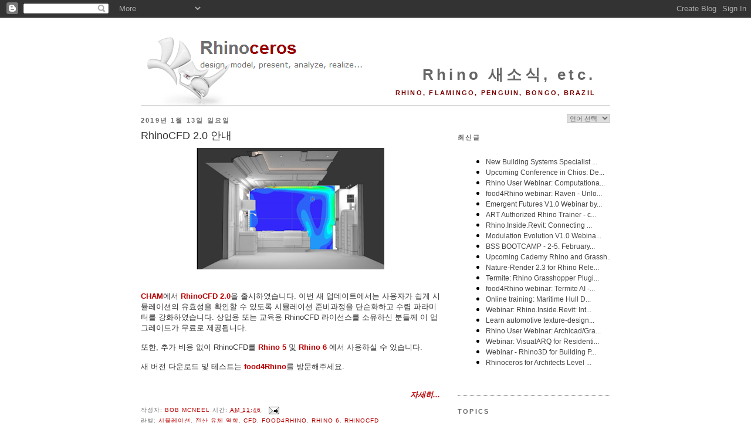

--- FILE ---
content_type: text/html; charset=UTF-8
request_url: https://blog.kr.rhino3d.com/2019/01/rhinocfd-20.html
body_size: 33947
content:
<!DOCTYPE html>
<html dir='ltr' xmlns='http://www.w3.org/1999/xhtml' xmlns:b='http://www.google.com/2005/gml/b' xmlns:data='http://www.google.com/2005/gml/data' xmlns:expr='http://www.google.com/2005/gml/expr'>
<head>
<link href='https://www.blogger.com/static/v1/widgets/2944754296-widget_css_bundle.css' rel='stylesheet' type='text/css'/>
<meta content='text/html; charset=UTF-8' http-equiv='Content-Type'/>
<meta content='blogger' name='generator'/>
<link href='https://blog.kr.rhino3d.com/favicon.ico' rel='icon' type='image/x-icon'/>
<link href='https://blog.kr.rhino3d.com/2019/01/rhinocfd-20.html' rel='canonical'/>
<link rel="alternate" type="application/atom+xml" title="Rhino 새소식, etc. - Atom" href="https://blog.kr.rhino3d.com/feeds/posts/default" />
<link rel="alternate" type="application/rss+xml" title="Rhino 새소식, etc. - RSS" href="https://blog.kr.rhino3d.com/feeds/posts/default?alt=rss" />
<link rel="service.post" type="application/atom+xml" title="Rhino 새소식, etc. - Atom" href="https://www.blogger.com/feeds/8161692622750559048/posts/default" />

<link rel="alternate" type="application/atom+xml" title="Rhino 새소식, etc. - Atom" href="https://blog.kr.rhino3d.com/feeds/7744782770593474444/comments/default" />
<!--Can't find substitution for tag [blog.ieCssRetrofitLinks]-->
<link href='https://blogger.googleusercontent.com/img/b/R29vZ2xl/AVvXsEgAYf2PJs8UiwRHt0INi2AKaqDuoT_Qfa6W8QTSVsLkIE2wB6WIuBTI1DQGquI3_ikKG9G0ZCNcQzFooLcYoZy9QFB7N484jRI7iyrEWi2fm6tbv6yns86d_rDU25A0K8LxvTm3BAW9ZMve/s320/Screen+Shot+2018-12-10+at+09.05.42.png' rel='image_src'/>
<meta content='https://blog.kr.rhino3d.com/2019/01/rhinocfd-20.html' property='og:url'/>
<meta content='RhinoCFD 2.0 안내' property='og:title'/>
<meta content='    CHAM 에서  RhinoCFD 2.0 을 출시하였습니다. 이번 새 업데이트에서는 사용자가 쉽게 시뮬레이션의 유효성을 확인할 수 있도록 시뮬레이션 준비과정을 단순화하고 수렴 파라미터를 강화하였습니다. 상업용 또는 교육용 RhinoCFD 라이선스...' property='og:description'/>
<meta content='https://blogger.googleusercontent.com/img/b/R29vZ2xl/AVvXsEgAYf2PJs8UiwRHt0INi2AKaqDuoT_Qfa6W8QTSVsLkIE2wB6WIuBTI1DQGquI3_ikKG9G0ZCNcQzFooLcYoZy9QFB7N484jRI7iyrEWi2fm6tbv6yns86d_rDU25A0K8LxvTm3BAW9ZMve/w1200-h630-p-k-no-nu/Screen+Shot+2018-12-10+at+09.05.42.png' property='og:image'/>
<title>Rhino 새소식, etc.: RhinoCFD 2.0 안내</title>
<meta content='3D, CAM, CAD, Design software, CAE, 3D Software, 3d design, 3D CAD, 3d modeling, NURBS, RhinoCAD' name='keywords'/>
<meta content='3D design software for CAD, CAE, and CAM designers' name='description'/>
<link href='http://www.rhino3d.com/images/rhino.ico' rel='shortcut icon' type='image/x-icon'/>
<style id='page-skin-1' type='text/css'><!--
/*
-----------------------------------------------
Blogger Template Style
Name:     Minima
Designer: Douglas Bowman
URL:      www.stopdesign.com
Date:     26 Feb 2004
Updated by: Blogger Team
----------------------------------------------- */
/* Variable definitions
====================
<Variable name="bgcolor" description="Page Background Color"
type="color" default="#fff">
<Variable name="textcolor" description="Text Color"
type="color" default="#333">
<Variable name="linkcolor" description="Link Color"
type="color" default="#58a">
<Variable name="pagetitlecolor" description="Blog Title Color"
type="color" default="#666">
<Variable name="descriptioncolor" description="Blog Description Color"
type="color" default="#999">
<Variable name="titlecolor" description="Post Title Color"
type="color" default="#c60">
<Variable name="bordercolor" description="Border Color"
type="color" default="#ccc">
<Variable name="sidebarcolor" description="Sidebar Title Color"
type="color" default="#999">
<Variable name="sidebartextcolor" description="Sidebar Text Color"
type="color" default="#666">
<Variable name="visitedlinkcolor" description="Visited Link Color"
type="color" default="#999">
<Variable name="bodyfont" description="Text Font"
type="font" default="normal normal 100% Georgia, Serif">
<Variable name="headerfont" description="Sidebar Title Font"
type="font"
default="normal normal 78% 'Trebuchet MS',Trebuchet,Arial,Verdana,Sans-serif">
<Variable name="pagetitlefont" description="Blog Title Font"
type="font"
default="normal normal 200% Georgia, Serif">
<Variable name="descriptionfont" description="Blog Description Font"
type="font"
default="normal normal 78% 'Trebuchet MS', Trebuchet, Arial, Verdana, Sans-serif">
<Variable name="postfooterfont" description="Post Footer Font"
type="font"
default="normal normal 78% 'Trebuchet MS', Trebuchet, Arial, Verdana, Sans-serif">
<Variable name="startSide" description="Side where text starts in blog language"
type="automatic" default="left">
<Variable name="endSide" description="Side where text ends in blog language"
type="automatic" default="right">
*/
/* Use this with templates/template-twocol.html */
body {
background:#ffffff;
margin:0;
color:#333333;
font:x-small Georgia Serif;
font-size/* */:/**/small;
font-size: /**/small;
text-align: center;
}
a:link {
color:#ba0000;
text-decoration:none;
}
a:visited {
color:#770000;
text-decoration:none;
}
a:hover {
color:#333333;
text-decoration:underline;
}
a img {
border-width:0;
}
/* Header
-----------------------------------------------
*/
#header-wrapper {
width:800px;
margin:0 auto 0px;
border-bottom:1px solid #666666;
}
#header-inner {
background-position: center;
margin-left: auto;
margin-right: auto;
}
#header {
margin: 0px;
border: 0px solid #666666;
text-align: right;
color:#666666;
}
#header h1 {
margin:5px 5px 0;
padding:15px 20px .25em;
line-height:1.2em;
letter-spacing:.2em;
font: normal bold 200% Arial, sans-serif;
}
#header a {
color:#666666;
text-decoration:none;
}
#header a:hover {
color:#666666;
}
#header .description {
margin:0 5px 5px;
padding:0 20px 15px;
text-transform:uppercase;
letter-spacing:.2em;
line-height: 1.4em;
font: normal bold 86% 'Trebuchet MS', Trebuchet, Arial, Verdana, Sans-serif;
color: #770000;
}
#header img {
margin-left: auto;
margin-right: auto;
}
/* Outer-Wrapper
----------------------------------------------- */
#outer-wrapper {
width: 800px;
margin:0 auto;
padding:10px;
text-align:left;
font: normal normal 100% Verdana, sans-serif;
}
#main-wrapper {
width: 510px;
float: left;
word-wrap: break-word; /* fix for long text breaking sidebar float in IE */
overflow: hidden;     /* fix for long non-text content breaking IE sidebar float */
}
#sidebar-wrapper {
width: 260px;
float: right;
word-wrap: break-word; /* fix for long text breaking sidebar float in IE */
overflow: hidden;      /* fix for long non-text content breaking IE sidebar float */
}
/* Headings
----------------------------------------------- */
h2 {
margin:1.5em 0 .75em;
font:normal bold 85% Arial, sans-serif;
line-height: 1.4em;
text-transform:uppercase;
letter-spacing:.2em;
color:#666666;
}
/* Posts
-----------------------------------------------
*/
h2.date-header {
margin:1.5em 0 .5em;
}
.post {
margin:.5em 0 1.5em;
border-bottom:1px dotted #666666;
padding-bottom:1.5em;
}
.post h3 {
margin:.25em 0 0;
padding:0 0 4px;
font-size:140%;
font-weight:normal;
line-height:1.4em;
color:#333333;
}
.post h3 a, .post h3 a:visited, .post h3 strong {
display:block;
text-decoration:none;
color:#333333;
font-weight:normal;
}
.post h3 strong, .post h3 a:hover {
color:#333333;
}
.post p {
margin:0 0 .75em;
}
.post-footer {
margin: .75em 0;
color:#666666;
text-transform:uppercase;
letter-spacing:.1em;
font: normal normal 76% 'Trebuchet MS', Trebuchet, Arial, Verdana, Sans-serif;
line-height: 1.4em;
}
.comment-link {
margin-left:.6em;
}
.jump-link {
text-align: right;
font-weight: bold;
font-style: italic;
}
.post img {
padding:4px;
border:0px solid #666666;
}
.post blockquote {
margin:1em 20px;
}
.post blockquote p {
margin:.75em 0;
}
/* Comments
----------------------------------------------- */
#comments h4 {
margin:1em 0;
font-weight: bold;
line-height: 1.4em;
text-transform:uppercase;
letter-spacing:.2em;
color: #666666;
}
#comments-block {
margin:1em 0 1.5em;
line-height:1.6em;
}
#comments-block .comment-author {
margin:.5em 0;
}
#comments-block .comment-body {
margin:.25em 0 0;
}
#comments-block .comment-footer {
margin:-.25em 0 2em;
line-height: 1.4em;
text-transform:uppercase;
letter-spacing:.1em;
}
#comments-block .comment-body p {
margin:0 0 .75em;
}
.deleted-comment {
font-style:italic;
color:gray;
}
#blog-pager-newer-link {
float: left;
}
#blog-pager-older-link {
float: right;
}
#blog-pager {
text-align: center;
}
.feed-links {
clear: both;
line-height: 2.5em;
}
/* Sidebar Content
----------------------------------------------- */
.sidebar {
color: #666666;
line-height: 1.3em;
}
.sidebar ul {
list-style:none;
margin:0 0 0;
padding:0 0 0;
}
.sidebar li {
margin:0;
padding-top:0;
padding-right:0;
padding-bottom:.25em;
padding-left:15px;
text-indent:-15px;
line-height:1.5em;
}
.sidebar .widget, .main .widget {
border-bottom:1px dotted #666666;
margin:0 0 1.5em;
padding:0 0 1.5em;
}
.main .Blog {
border-bottom-width: 0;
}
/* Profile
----------------------------------------------- */
.profile-img {
float: left;
margin-top: 0;
margin-right: 5px;
margin-bottom: 5px;
margin-left: 0;
padding: 4px;
border: 0px solid #666666;
}
.profile-data {
margin:0;
text-transform:uppercase;
letter-spacing:.1em;
font: normal normal 76% 'Trebuchet MS', Trebuchet, Arial, Verdana, Sans-serif;
color: #666666;
font-weight: bold;
line-height: 1.5em;
}
.profile-datablock {
margin:.5em 0 .5em;
}
.profile-textblock {
margin: 0.5em 0;
line-height: 1.2em;
}
.profile-link {
font: normal normal 76% 'Trebuchet MS', Trebuchet, Arial, Verdana, Sans-serif;
text-transform: uppercase;
letter-spacing: .1em;
}
/* Footer
----------------------------------------------- */
#footer {
width:800px;
clear:both;
margin:0 auto;
padding-top:15px;
line-height: 1.6em;
text-transform:uppercase;
letter-spacing:.1em;
text-align: center;
}
/* Label Cloud Styles
----------------------------------------------- */
#labelCloud {text-align:center;normal normal 100% Verdana, sans-serif;}
#labelCloud .label-cloud li{display:inline;background-image:none !important;padding:0 5px;margin:0;vertical-align:baseline !important;border:0 !important;}
#labelCloud ul{list-style-type:none;margin:0 auto;padding:0;}
#labelCloud a img{border:0;display:inline;margin:0 0 0 3px;padding:0}
#labelCloud a{text-decoration:none}
#labelCloud a:hover{text-decoration:underline}
#labelCloud li a{}
#labelCloud .label-cloud {}
#labelCloud .label-count {padding-left:0.2em;font-size:9px;color:#000}
#labelCloud .label-cloud li:before{content:"" !important}
#header h1 {
padding-top: 65px;
}
--></style>
<script type='text/javascript'>
// Label Cloud User Variables
var cloudMin = 1;
var maxFontSize = 18;
var maxColor = [186,0,0];
var minFontSize = 9;
var minColor = [160,160,160];
var lcShowCount = false;
</script>
<link href='https://www.blogger.com/dyn-css/authorization.css?targetBlogID=8161692622750559048&amp;zx=cdf43738-48f2-4a3e-bf08-4cca3c536c97' media='none' onload='if(media!=&#39;all&#39;)media=&#39;all&#39;' rel='stylesheet'/><noscript><link href='https://www.blogger.com/dyn-css/authorization.css?targetBlogID=8161692622750559048&amp;zx=cdf43738-48f2-4a3e-bf08-4cca3c536c97' rel='stylesheet'/></noscript>
<meta name='google-adsense-platform-account' content='ca-host-pub-1556223355139109'/>
<meta name='google-adsense-platform-domain' content='blogspot.com'/>

</head>
<body>
<div class='navbar section' id='navbar'><div class='widget Navbar' data-version='1' id='Navbar1'><script type="text/javascript">
    function setAttributeOnload(object, attribute, val) {
      if(window.addEventListener) {
        window.addEventListener('load',
          function(){ object[attribute] = val; }, false);
      } else {
        window.attachEvent('onload', function(){ object[attribute] = val; });
      }
    }
  </script>
<div id="navbar-iframe-container"></div>
<script type="text/javascript" src="https://apis.google.com/js/platform.js"></script>
<script type="text/javascript">
      gapi.load("gapi.iframes:gapi.iframes.style.bubble", function() {
        if (gapi.iframes && gapi.iframes.getContext) {
          gapi.iframes.getContext().openChild({
              url: 'https://www.blogger.com/navbar/8161692622750559048?po\x3d7744782770593474444\x26origin\x3dhttps://blog.kr.rhino3d.com',
              where: document.getElementById("navbar-iframe-container"),
              id: "navbar-iframe"
          });
        }
      });
    </script><script type="text/javascript">
(function() {
var script = document.createElement('script');
script.type = 'text/javascript';
script.src = '//pagead2.googlesyndication.com/pagead/js/google_top_exp.js';
var head = document.getElementsByTagName('head')[0];
if (head) {
head.appendChild(script);
}})();
</script>
</div></div>
<div id='outer-wrapper'><div id='wrap2'>
<!-- skip links for text browsers -->
<span id='skiplinks' style='display:none;'>
<a href='#main'>skip to main </a> |
      <a href='#sidebar'>skip to sidebar</a>
</span>
<div id='header-wrapper'>
<div class='header section' id='header'><div class='widget Header' data-version='1' id='Header1'>
<div id='header-inner' style='background-image: url("https://blogger.googleusercontent.com/img/b/R29vZ2xl/AVvXsEh1xJ2n2cSZUHpXd6x5Hc5J8M5Ui1yl8hvzRoQ5sxMzRP7T85esZcRs3JXOULuyd7RI3y1fz4rs82lwrz4zrCukHjlYzNf4gkYsERkEuy4idwGPuGQKJWAPnlHgg3DUbb0CZjWhhxC4n9-3/s1600/Rhinoceros3.png"); background-position: left; width: 800px; min-height: 135px; _height: 135px; background-repeat: no-repeat; '>
<div class='titlewrapper' style='background: transparent'>
<h1 class='title' style='background: transparent; border-width: 0px'>
<a href='https://blog.kr.rhino3d.com/'>
Rhino 새소식, etc.
</a>
</h1>
</div>
<div class='descriptionwrapper'>
<p class='description'><span>Rhino, Flamingo, Penguin, Bongo, Brazil</span></p>
</div>
</div>
</div></div>
</div>
<div id='content-wrapper'>
<div id='crosscol-wrapper' style='text-align:center'>
<div class='crosscol no-items section' id='crosscol'></div>
</div>
<div id='main-wrapper'>
<div class='main section' id='main'><div class='widget Blog' data-version='1' id='Blog1'>
<div class='blog-posts hfeed'>

          <div class="date-outer">
        
<h2 class='date-header'><span>2019년 1월 13일 일요일</span></h2>

          <div class="date-posts">
        
<div class='post-outer'>
<div class='post hentry uncustomized-post-template' itemprop='blogPost' itemscope='itemscope' itemtype='http://schema.org/BlogPosting'>
<meta content='https://blogger.googleusercontent.com/img/b/R29vZ2xl/AVvXsEgAYf2PJs8UiwRHt0INi2AKaqDuoT_Qfa6W8QTSVsLkIE2wB6WIuBTI1DQGquI3_ikKG9G0ZCNcQzFooLcYoZy9QFB7N484jRI7iyrEWi2fm6tbv6yns86d_rDU25A0K8LxvTm3BAW9ZMve/s320/Screen+Shot+2018-12-10+at+09.05.42.png' itemprop='image_url'/>
<meta content='8161692622750559048' itemprop='blogId'/>
<meta content='7744782770593474444' itemprop='postId'/>
<a name='7744782770593474444'></a>
<h3 class='post-title entry-title' itemprop='name'>
RhinoCFD 2.0 안내
</h3>
<div class='post-header'>
<div class='post-header-line-1'></div>
</div>
<div class='post-body entry-content' id='post-body-7744782770593474444' itemprop='description articleBody'>
<div class="separator" style="clear: both; text-align: center;">
<a href="https://blogger.googleusercontent.com/img/b/R29vZ2xl/AVvXsEgAYf2PJs8UiwRHt0INi2AKaqDuoT_Qfa6W8QTSVsLkIE2wB6WIuBTI1DQGquI3_ikKG9G0ZCNcQzFooLcYoZy9QFB7N484jRI7iyrEWi2fm6tbv6yns86d_rDU25A0K8LxvTm3BAW9ZMve/s1600/Screen+Shot+2018-12-10+at+09.05.42.png" imageanchor="1" style="margin-left: 1em; margin-right: 1em;"><img border="0" data-original-height="478" data-original-width="737" height="207" src="https://blogger.googleusercontent.com/img/b/R29vZ2xl/AVvXsEgAYf2PJs8UiwRHt0INi2AKaqDuoT_Qfa6W8QTSVsLkIE2wB6WIuBTI1DQGquI3_ikKG9G0ZCNcQzFooLcYoZy9QFB7N484jRI7iyrEWi2fm6tbv6yns86d_rDU25A0K8LxvTm3BAW9ZMve/s320/Screen+Shot+2018-12-10+at+09.05.42.png" width="320" /></a></div>
<br />
<br />
<span style="font-family: &quot;verdana&quot; , sans-serif;"><a href="http://www.cham.co.uk/"><b>CHAM</b></a>에서&nbsp;<a href="http://www.cham.co.uk/rhinoCFD.php"><b>RhinoCFD 2.0</b></a>을 출시하였습니다. 이번 새 업데이트에서는 사용자가 쉽게 시뮬레이션의 유효성을 확인할 수 있도록 시뮬레이션 준비과정을 단순화하고 수렴 파라미터를 강화하였습니다. 상업용 또는 교육용 RhinoCFD 라이선스를 소유하신 분들께 이 업그레이드가 무료로 제공됩니다.&nbsp;</span><br />
<div>
<span style="font-family: &quot;verdana&quot; , sans-serif;"><br /></span></div>
<div>
<span style="font-family: &quot;verdana&quot; , sans-serif;">또한, 추가 비용 없이 RhinoCFD를&nbsp;<b><a href="https://www.rhino3d.com/">Rhino 5</a></b>&nbsp;및&nbsp;<b><a href="https://www.rhino3d.com/">Rhino 6</a></b>&nbsp;에서 사용하실 수 있습니다.</span><br />
<span style="font-family: &quot;verdana&quot; , sans-serif;"><br /></span></div>
<div>
<span style="font-family: &quot;verdana&quot; , sans-serif;">새 버전 다운로드 및 테스트는 <a href="http://www.food4rhino.com/" style="font-weight: bold;">food4Rhino</a>를 방문해주세요.</span><br />
<span style="font-family: &quot;verdana&quot; , sans-serif;"><b><br /></b></span>
<br />
<div style="text-align: right;">
<span style="font-family: &quot;verdana&quot; , sans-serif;"><b><i><a href="http://www.cham.co.uk/_docs/pdfs/Rhino_V2_Release_Doc.pdf">자세히...</a></i></b></span></div>
<span style="font-family: &quot;verdana&quot; , sans-serif;"> </span></div>
<div style='clear: both;'></div>
</div>
<div class='post-footer'>
<div class='post-footer-line post-footer-line-1'>
<span class='post-author vcard'>
작성자:
<span class='fn' itemprop='author' itemscope='itemscope' itemtype='http://schema.org/Person'>
<meta content='https://www.blogger.com/profile/04632414383048770028' itemprop='url'/>
<a class='g-profile' href='https://www.blogger.com/profile/04632414383048770028' rel='author' title='author profile'>
<span itemprop='name'>Bob McNeel</span>
</a>
</span>
</span>
<span class='post-timestamp'>
시간:
<meta content='https://blog.kr.rhino3d.com/2019/01/rhinocfd-20.html' itemprop='url'/>
<a class='timestamp-link' href='https://blog.kr.rhino3d.com/2019/01/rhinocfd-20.html' rel='bookmark' title='permanent link'><abbr class='published' itemprop='datePublished' title='2019-01-13T11:46:00+09:00'>AM 11:46</abbr></a>
</span>
<span class='post-comment-link'>
</span>
<span class='post-icons'>
<span class='item-action'>
<a href='https://www.blogger.com/email-post/8161692622750559048/7744782770593474444' title='이메일 전송'>
<img alt='' class='icon-action' height='13' src='https://resources.blogblog.com/img/icon18_email.gif' width='18'/>
</a>
</span>
<span class='item-control blog-admin pid-166300348'>
<a href='https://www.blogger.com/post-edit.g?blogID=8161692622750559048&postID=7744782770593474444&from=pencil' title='게시물 수정'>
<img alt='' class='icon-action' height='18' src='https://resources.blogblog.com/img/icon18_edit_allbkg.gif' width='18'/>
</a>
</span>
</span>
<div class='post-share-buttons goog-inline-block'>
</div>
</div>
<div class='post-footer-line post-footer-line-2'>
<span class='post-labels'>
라벨:
<a href='https://blog.kr.rhino3d.com/search/label/%EC%8B%9C%EB%AE%AC%EB%A0%88%EC%9D%B4%EC%85%98' rel='tag'>시뮬레이션</a>,
<a href='https://blog.kr.rhino3d.com/search/label/%EC%A0%84%EC%82%B0%20%EC%9C%A0%EC%B2%B4%20%EC%97%AD%ED%95%99' rel='tag'>전산 유체 역학</a>,
<a href='https://blog.kr.rhino3d.com/search/label/CFD' rel='tag'>CFD</a>,
<a href='https://blog.kr.rhino3d.com/search/label/Food4Rhino' rel='tag'>Food4Rhino</a>,
<a href='https://blog.kr.rhino3d.com/search/label/Rhino%206' rel='tag'>Rhino 6</a>,
<a href='https://blog.kr.rhino3d.com/search/label/RhinoCFD' rel='tag'>RhinoCFD</a>
</span>
</div>
<div class='post-footer-line post-footer-line-3'>
<span class='post-location'>
</span>
</div>
</div>
</div>
<div class='comments' id='comments'>
<a name='comments'></a>
<h4>댓글 없음:</h4>
<div id='Blog1_comments-block-wrapper'>
<dl class='avatar-comment-indent' id='comments-block'>
</dl>
</div>
<p class='comment-footer'>
<a href='https://www.blogger.com/comment/fullpage/post/8161692622750559048/7744782770593474444' onclick=''>댓글 쓰기</a>
</p>
</div>
</div>

        </div></div>
      
</div>
<div class='blog-pager' id='blog-pager'>
<span id='blog-pager-newer-link'>
<a class='blog-pager-newer-link' href='https://blog.kr.rhino3d.com/2019/01/wallacei-grasshopper.html' id='Blog1_blog-pager-newer-link' title='최근 게시물'>최근 게시물</a>
</span>
<span id='blog-pager-older-link'>
<a class='blog-pager-older-link' href='https://blog.kr.rhino3d.com/2019/01/mindesk-203.html' id='Blog1_blog-pager-older-link' title='이전 게시물'>이전 게시물</a>
</span>
<a class='home-link' href='https://blog.kr.rhino3d.com/'>홈</a>
</div>
<div class='clear'></div>
<div class='post-feeds'>
<div class='feed-links'>
피드 구독하기:
<a class='feed-link' href='https://blog.kr.rhino3d.com/feeds/7744782770593474444/comments/default' target='_blank' type='application/atom+xml'>댓글 (Atom)</a>
</div>
</div>
</div></div>
</div>
<div id='sidebar-wrapper'>
<div class='sidebar section' id='sidebar'><div class='widget HTML' data-version='1' id='HTML6'>
<div class='widget-content'>
<script language="JavaScript">
<!--                            
function goSelectLanguage(){
    if (document.selectlanguage.category.options[document.selectlanguage.category.selectedIndex].value == "")
            return;
        else {
        var URL = document.selectlanguage.category.options[document.selectlanguage.category.selectedIndex].value;
      location.href = URL;
    }
}
//--></script>
<form name="selectlanguage">
<div align="RIGHT">
<p align="RIGHT">
<select onchange="goSelectLanguage();" style="font: 8pt Verdana;color:#666666;border:1px solid #C0C0C0;" name="category" size="1">
<option value="http://blog.kr.rhino3d.com"/>언어 선택
<option value="http://blog.kr.rhino3d.com" title="한국어"/>&#54620;&#44397;&#50612;
<option value="http://blog.rhino3d.com" title="영어"/>English
<option value="http://blog.fr.rhino3d.com" title="프랑스어"/>Français
<option value="http://blog.cz.rhino3d.com" title="체코어"/>&#268;esky
<option value="http://blog.de.rhino3d.com" title="독일어"/>Deutsch
<option value="http://blog.es.rhino3d.com" title="스페인어"/>Español
<option value="http://blog.it.rhino3d.com" title="이탈리아어"/>Italiano
<option value="http://blog.jp.rhino3d.com" title="일본어"/>&#26085;&#26412;&#35486;
<option value="http://blog.cn.rhino3d.com" title="중국어 간체"/>&#20013;&#25991;(&#31616;&#20307;)
<option value="http://blog.tw.rhino3d.com" title="중국어 번체"/>&#20013;&#25991;(&#32321;&#39636;)

</select>
</p></div></form>
<h2 class="title">최신글</h2>
<iframe frameborder="0" style="width:260pt;height:300pt;" src="https://www.rhino3d.com/feeds/blog" name="rhino_news"></iframe>
</div>
<div class='clear'></div>
</div><div class='widget Label' data-version='1' id='Label1'>
<h2>Topics</h2>
<div class='widget-content list-label-widget-content'>
<ul>
<li>
<a dir='ltr' href='https://blog.kr.rhino3d.com/search/label/.NET'>.NET</a>
<span dir='ltr'>(3)</span>
</li>
<li>
<a dir='ltr' href='https://blog.kr.rhino3d.com/search/label/2D%20%EB%8F%84%EB%A9%B4'>2D 도면</a>
<span dir='ltr'>(5)</span>
</li>
<li>
<a dir='ltr' href='https://blog.kr.rhino3d.com/search/label/2Shapes'>2Shapes</a>
<span dir='ltr'>(3)</span>
</li>
<li>
<a dir='ltr' href='https://blog.kr.rhino3d.com/search/label/3D%20%20%EC%9D%B4%EB%AF%B8%EC%A7%80'>3D  이미지</a>
<span dir='ltr'>(1)</span>
</li>
<li>
<a dir='ltr' href='https://blog.kr.rhino3d.com/search/label/3D%20%EB%AA%A8%EB%8D%B8'>3D 모델</a>
<span dir='ltr'>(23)</span>
</li>
<li>
<a dir='ltr' href='https://blog.kr.rhino3d.com/search/label/3d%20%EB%AA%A8%EB%8D%B8%EB%A7%81'>3d 모델링</a>
<span dir='ltr'>(23)</span>
</li>
<li>
<a dir='ltr' href='https://blog.kr.rhino3d.com/search/label/3D%20%EC%82%AC%EB%9E%8C'>3D 사람</a>
<span dir='ltr'>(1)</span>
</li>
<li>
<a dir='ltr' href='https://blog.kr.rhino3d.com/search/label/3D%20%EC%8A%A4%EC%BA%90%EB%8B%9D'>3D 스캐닝</a>
<span dir='ltr'>(1)</span>
</li>
<li>
<a dir='ltr' href='https://blog.kr.rhino3d.com/search/label/3D%20%EC%8A%A4%EC%BA%94'>3D 스캔</a>
<span dir='ltr'>(1)</span>
</li>
<li>
<a dir='ltr' href='https://blog.kr.rhino3d.com/search/label/3D%20%EC%9D%B4%EB%AF%B8%EC%A7%80'>3D 이미지</a>
<span dir='ltr'>(11)</span>
</li>
<li>
<a dir='ltr' href='https://blog.kr.rhino3d.com/search/label/3D%20%EC%9D%B4%EB%AF%B8%EC%A7%95'>3D 이미징</a>
<span dir='ltr'>(1)</span>
</li>
<li>
<a dir='ltr' href='https://blog.kr.rhino3d.com/search/label/3D%20%EC%9D%B8%EC%87%84'>3D 인쇄</a>
<span dir='ltr'>(1)</span>
</li>
<li>
<a dir='ltr' href='https://blog.kr.rhino3d.com/search/label/3D%20%EC%B6%9C%EB%A0%A5'>3D 출력</a>
<span dir='ltr'>(1)</span>
</li>
<li>
<a dir='ltr' href='https://blog.kr.rhino3d.com/search/label/3D%20%EC%BB%A8%ED%8A%B8%EB%A1%A4%EB%9F%AC'>3D 컨트롤러</a>
<span dir='ltr'>(4)</span>
</li>
<li>
<a dir='ltr' href='https://blog.kr.rhino3d.com/search/label/3D%20%ED%94%84%EB%A6%B0%ED%84%B0'>3D 프린터</a>
<span dir='ltr'>(3)</span>
</li>
<li>
<a dir='ltr' href='https://blog.kr.rhino3d.com/search/label/3D%20%ED%94%84%EB%A6%B0%ED%8A%B8'>3D 프린트</a>
<span dir='ltr'>(26)</span>
</li>
<li>
<a dir='ltr' href='https://blog.kr.rhino3d.com/search/label/3D%20%ED%94%84%EB%A6%B0%ED%8C%85'>3D 프린팅</a>
<span dir='ltr'>(28)</span>
</li>
<li>
<a dir='ltr' href='https://blog.kr.rhino3d.com/search/label/3D%20PDF'>3D PDF</a>
<span dir='ltr'>(6)</span>
</li>
<li>
<a dir='ltr' href='https://blog.kr.rhino3d.com/search/label/3D%20printing'>3D printing</a>
<span dir='ltr'>(1)</span>
</li>
<li>
<a dir='ltr' href='https://blog.kr.rhino3d.com/search/label/3Dconnexion'>3Dconnexion</a>
<span dir='ltr'>(1)</span>
</li>
<li>
<a dir='ltr' href='https://blog.kr.rhino3d.com/search/label/3DM'>3DM</a>
<span dir='ltr'>(6)</span>
</li>
<li>
<a dir='ltr' href='https://blog.kr.rhino3d.com/search/label/3dRudder'>3dRudder</a>
<span dir='ltr'>(1)</span>
</li>
<li>
<a dir='ltr' href='https://blog.kr.rhino3d.com/search/label/4c%20Design'>4c Design</a>
<span dir='ltr'>(1)</span>
</li>
<li>
<a dir='ltr' href='https://blog.kr.rhino3d.com/search/label/64%EB%B9%84%ED%8A%B8'>64비트</a>
<span dir='ltr'>(8)</span>
</li>
<li>
<a dir='ltr' href='https://blog.kr.rhino3d.com/search/label/%EA%B0%80%EA%B3%B5'>가공</a>
<span dir='ltr'>(4)</span>
</li>
<li>
<a dir='ltr' href='https://blog.kr.rhino3d.com/search/label/%EA%B0%80%EA%B5%AC'>가구</a>
<span dir='ltr'>(31)</span>
</li>
<li>
<a dir='ltr' href='https://blog.kr.rhino3d.com/search/label/%EA%B0%80%EC%83%81%20%20%ED%98%84%EC%8B%A4'>가상  현실</a>
<span dir='ltr'>(1)</span>
</li>
<li>
<a dir='ltr' href='https://blog.kr.rhino3d.com/search/label/%EA%B0%80%EC%83%81%20%EA%B1%B4%EC%84%A4%20%EA%B8%B0%EC%88%A0'>가상 건설 기술</a>
<span dir='ltr'>(1)</span>
</li>
<li>
<a dir='ltr' href='https://blog.kr.rhino3d.com/search/label/%EA%B0%80%EC%83%81%20%EB%B9%8C%EB%93%9C%20%EA%B8%B0%EC%88%A0'>가상 빌드 기술</a>
<span dir='ltr'>(1)</span>
</li>
<li>
<a dir='ltr' href='https://blog.kr.rhino3d.com/search/label/%EA%B0%80%EC%83%81%20%ED%98%84%EC%8B%A4'>가상 현실</a>
<span dir='ltr'>(10)</span>
</li>
<li>
<a dir='ltr' href='https://blog.kr.rhino3d.com/search/label/%EA%B0%80%EC%83%81%ED%98%84%EC%8B%A4'>가상현실</a>
<span dir='ltr'>(2)</span>
</li>
<li>
<a dir='ltr' href='https://blog.kr.rhino3d.com/search/label/%EA%B0%80%EC%83%81%ED%99%94'>가상화</a>
<span dir='ltr'>(1)</span>
</li>
<li>
<a dir='ltr' href='https://blog.kr.rhino3d.com/search/label/%EA%B0%80%EC%A0%B8%EC%98%A4%EA%B8%B0'>가져오기</a>
<span dir='ltr'>(10)</span>
</li>
<li>
<a dir='ltr' href='https://blog.kr.rhino3d.com/search/label/%EA%B0%80%EC%A0%B8%EC%98%A4%EA%B8%B0%20%EB%82%B4%EB%B3%B4%EB%82%B4%EA%B8%B0'>가져오기 내보내기</a>
<span dir='ltr'>(26)</span>
</li>
<li>
<a dir='ltr' href='https://blog.kr.rhino3d.com/search/label/%EA%B0%81%EC%9D%B8'>각인</a>
<span dir='ltr'>(1)</span>
</li>
<li>
<a dir='ltr' href='https://blog.kr.rhino3d.com/search/label/%EA%B0%95%EC%82%AC'>강사</a>
<span dir='ltr'>(1)</span>
</li>
<li>
<a dir='ltr' href='https://blog.kr.rhino3d.com/search/label/%EA%B0%95%EC%9D%98'>강의</a>
<span dir='ltr'>(4)</span>
</li>
<li>
<a dir='ltr' href='https://blog.kr.rhino3d.com/search/label/%EA%B0%95%EC%A2%8C'>강좌</a>
<span dir='ltr'>(1)</span>
</li>
<li>
<a dir='ltr' href='https://blog.kr.rhino3d.com/search/label/%EA%B0%9C%EB%B0%9C'>개발</a>
<span dir='ltr'>(7)</span>
</li>
<li>
<a dir='ltr' href='https://blog.kr.rhino3d.com/search/label/%EA%B0%9C%EB%B0%9C%20%EC%A4%91'>개발 중</a>
<span dir='ltr'>(1)</span>
</li>
<li>
<a dir='ltr' href='https://blog.kr.rhino3d.com/search/label/%EA%B0%9C%EB%B0%9C%EC%9E%90'>개발자</a>
<span dir='ltr'>(21)</span>
</li>
<li>
<a dir='ltr' href='https://blog.kr.rhino3d.com/search/label/%EA%B0%9C%EB%B0%9C%EC%9E%90%20%EB%8F%84%EA%B5%AC'>개발자 도구</a>
<span dir='ltr'>(1)</span>
</li>
<li>
<a dir='ltr' href='https://blog.kr.rhino3d.com/search/label/%EA%B1%B0%ED%92%88%ED%98%95%20%EB%8B%A4%EC%9D%B4%EC%96%B4%EA%B7%B8%EB%9E%A8'>거품형 다이어그램</a>
<span dir='ltr'>(1)</span>
</li>
<li>
<a dir='ltr' href='https://blog.kr.rhino3d.com/search/label/%EA%B1%B4%EC%84%A4'>건설</a>
<span dir='ltr'>(5)</span>
</li>
<li>
<a dir='ltr' href='https://blog.kr.rhino3d.com/search/label/%EA%B1%B4%EC%B6%95'>건축</a>
<span dir='ltr'>(606)</span>
</li>
<li>
<a dir='ltr' href='https://blog.kr.rhino3d.com/search/label/%EA%B1%B4%EC%B6%95%20%20%EB%AA%A8%EB%8D%B8%EB%A7%81'>건축  모델링</a>
<span dir='ltr'>(1)</span>
</li>
<li>
<a dir='ltr' href='https://blog.kr.rhino3d.com/search/label/%EA%B1%B4%EC%B6%95%20%EB%AA%A8%EB%8D%B8%EB%A7%81'>건축 모델링</a>
<span dir='ltr'>(23)</span>
</li>
<li>
<a dir='ltr' href='https://blog.kr.rhino3d.com/search/label/%EA%B1%B4%EC%B6%95%20%EB%B6%84%EC%95%BC%EC%9D%98%20%EB%A1%9C%EB%B4%87'>건축 분야의 로봇</a>
<span dir='ltr'>(2)</span>
</li>
<li>
<a dir='ltr' href='https://blog.kr.rhino3d.com/search/label/%EA%B2%80%EB%B3%BC'>검볼</a>
<span dir='ltr'>(2)</span>
</li>
<li>
<a dir='ltr' href='https://blog.kr.rhino3d.com/search/label/%EA%B2%8C%EC%9E%84'>게임</a>
<span dir='ltr'>(4)</span>
</li>
<li>
<a dir='ltr' href='https://blog.kr.rhino3d.com/search/label/%EA%B2%A9%EC%9E%90'>격자</a>
<span dir='ltr'>(2)</span>
</li>
<li>
<a dir='ltr' href='https://blog.kr.rhino3d.com/search/label/%EA%B3%84%EB%8B%A8'>계단</a>
<span dir='ltr'>(2)</span>
</li>
<li>
<a dir='ltr' href='https://blog.kr.rhino3d.com/search/label/%EA%B3%84%ED%9A%8D%20%EB%8F%84%EA%B5%AC'>계획 도구</a>
<span dir='ltr'>(1)</span>
</li>
<li>
<a dir='ltr' href='https://blog.kr.rhino3d.com/search/label/%EA%B3%A0%EA%B8%89%20%EC%84%9C%ED%94%BC%EC%8A%A4%20%EC%B2%98%EB%A6%AC%20%EC%9E%91%EC%97%85'>고급 서피스 처리 작업</a>
<span dir='ltr'>(1)</span>
</li>
<li>
<a dir='ltr' href='https://blog.kr.rhino3d.com/search/label/%EA%B3%B5%EB%AA%A8%EC%A0%84'>공모전</a>
<span dir='ltr'>(34)</span>
</li>
<li>
<a dir='ltr' href='https://blog.kr.rhino3d.com/search/label/%EA%B5%90%EB%9F%89%20%EC%84%A4%EA%B3%84'>교량 설계</a>
<span dir='ltr'>(2)</span>
</li>
<li>
<a dir='ltr' href='https://blog.kr.rhino3d.com/search/label/%EA%B5%90%EC%82%AC'>교사</a>
<span dir='ltr'>(1)</span>
</li>
<li>
<a dir='ltr' href='https://blog.kr.rhino3d.com/search/label/%EA%B5%90%EC%88%98'>교수</a>
<span dir='ltr'>(1)</span>
</li>
<li>
<a dir='ltr' href='https://blog.kr.rhino3d.com/search/label/%EA%B5%90%EC%9C%A1'>교육</a>
<span dir='ltr'>(299)</span>
</li>
<li>
<a dir='ltr' href='https://blog.kr.rhino3d.com/search/label/%EA%B5%90%EC%9C%A1%20%EA%B3%BC%EC%A0%95'>교육 과정</a>
<span dir='ltr'>(4)</span>
</li>
<li>
<a dir='ltr' href='https://blog.kr.rhino3d.com/search/label/%EA%B5%90%ED%86%B5%EC%88%98%EB%8B%A8'>교통수단</a>
<span dir='ltr'>(2)</span>
</li>
<li>
<a dir='ltr' href='https://blog.kr.rhino3d.com/search/label/%EA%B5%AC%EC%9D%B8'>구인</a>
<span dir='ltr'>(51)</span>
</li>
<li>
<a dir='ltr' href='https://blog.kr.rhino3d.com/search/label/%EA%B5%AC%EC%A1%B0'>구조</a>
<span dir='ltr'>(38)</span>
</li>
<li>
<a dir='ltr' href='https://blog.kr.rhino3d.com/search/label/%EA%B5%AC%EC%A1%B0%20%EB%B0%8F%20%EA%B5%90%EB%9F%89%20%EA%B3%B5%ED%95%99'>구조 및 교량 공학</a>
<span dir='ltr'>(1)</span>
</li>
<li>
<a dir='ltr' href='https://blog.kr.rhino3d.com/search/label/%EA%B5%AC%EC%A1%B0%20%ED%95%B4%EC%84%9D'>구조 해석</a>
<span dir='ltr'>(3)</span>
</li>
<li>
<a dir='ltr' href='https://blog.kr.rhino3d.com/search/label/%EA%B5%AC%EC%A7%81'>구직</a>
<span dir='ltr'>(5)</span>
</li>
<li>
<a dir='ltr' href='https://blog.kr.rhino3d.com/search/label/%EA%B7%80%EA%B8%88%EC%86%8D'>귀금속</a>
<span dir='ltr'>(58)</span>
</li>
<li>
<a dir='ltr' href='https://blog.kr.rhino3d.com/search/label/%EA%B7%80%EA%B8%88%EC%86%8D%20%EB%94%94%EC%9E%90%EC%9D%B8'>귀금속 디자인</a>
<span dir='ltr'>(12)</span>
</li>
<li>
<a dir='ltr' href='https://blog.kr.rhino3d.com/search/label/%EA%B7%B8%EB%A6%AC%EB%93%9C%EC%89%98%20%EA%B5%AC%EC%A1%B0'>그리드쉘 구조</a>
<span dir='ltr'>(1)</span>
</li>
<li>
<a dir='ltr' href='https://blog.kr.rhino3d.com/search/label/%EA%B7%B9%EC%82%AC%EC%8B%A4%EC%A3%BC%EC%9D%98'>극사실주의</a>
<span dir='ltr'>(1)</span>
</li>
<li>
<a dir='ltr' href='https://blog.kr.rhino3d.com/search/label/%EA%B8%80%EA%BC%B4'>글꼴</a>
<span dir='ltr'>(1)</span>
</li>
<li>
<a dir='ltr' href='https://blog.kr.rhino3d.com/search/label/%EA%B8%80%EB%9E%98%EC%8A%A4'>글래스</a>
<span dir='ltr'>(1)</span>
</li>
<li>
<a dir='ltr' href='https://blog.kr.rhino3d.com/search/label/%EA%B8%88%EC%86%8D%20%ED%8C%A8%EB%B8%8C%EB%A6%AC%EC%BC%80%EC%9D%B4%EC%85%98'>금속 패브리케이션</a>
<span dir='ltr'>(2)</span>
</li>
<li>
<a dir='ltr' href='https://blog.kr.rhino3d.com/search/label/%EA%B8%88%ED%98%95'>금형</a>
<span dir='ltr'>(4)</span>
</li>
<li>
<a dir='ltr' href='https://blog.kr.rhino3d.com/search/label/%EA%B8%B0%EA%B3%84%20%EA%B0%80%EA%B3%B5'>기계 가공</a>
<span dir='ltr'>(1)</span>
</li>
<li>
<a dir='ltr' href='https://blog.kr.rhino3d.com/search/label/%EA%B8%B0%EA%B3%84%20%EA%B3%B5%ED%95%99'>기계 공학</a>
<span dir='ltr'>(1)</span>
</li>
<li>
<a dir='ltr' href='https://blog.kr.rhino3d.com/search/label/%EA%B8%B0%EA%B3%84%20%EC%84%A4%EA%B3%84'>기계 설계</a>
<span dir='ltr'>(3)</span>
</li>
<li>
<a dir='ltr' href='https://blog.kr.rhino3d.com/search/label/%EA%B8%B0%EA%B3%84%20%ED%95%99%EC%8A%B5'>기계 학습</a>
<span dir='ltr'>(2)</span>
</li>
<li>
<a dir='ltr' href='https://blog.kr.rhino3d.com/search/label/%EA%B8%B0%EB%A5%98%20%EC%8B%9C%EB%AE%AC%EB%A0%88%EC%9D%B4%EC%85%98'>기류 시뮬레이션</a>
<span dir='ltr'>(2)</span>
</li>
<li>
<a dir='ltr' href='https://blog.kr.rhino3d.com/search/label/%EA%B8%B0%EC%82%AC'>기사</a>
<span dir='ltr'>(3)</span>
</li>
<li>
<a dir='ltr' href='https://blog.kr.rhino3d.com/search/label/%EA%B8%B0%EC%B4%88'>기초</a>
<span dir='ltr'>(2)</span>
</li>
<li>
<a dir='ltr' href='https://blog.kr.rhino3d.com/search/label/%EA%B8%B0%ED%95%98%ED%95%99'>기하학</a>
<span dir='ltr'>(1)</span>
</li>
<li>
<a dir='ltr' href='https://blog.kr.rhino3d.com/search/label/%EA%B8%B0%ED%9B%84'>기후</a>
<span dir='ltr'>(1)</span>
</li>
<li>
<a dir='ltr' href='https://blog.kr.rhino3d.com/search/label/%EB%82%98%EB%AC%B4'>나무</a>
<span dir='ltr'>(1)</span>
</li>
<li>
<a dir='ltr' href='https://blog.kr.rhino3d.com/search/label/%EB%82%A0%EC%94%A8'>날씨</a>
<span dir='ltr'>(1)</span>
</li>
<li>
<a dir='ltr' href='https://blog.kr.rhino3d.com/search/label/%EB%82%B4%EB%B3%B4%EB%82%B4%EA%B8%B0'>내보내기</a>
<span dir='ltr'>(9)</span>
</li>
<li>
<a dir='ltr' href='https://blog.kr.rhino3d.com/search/label/%EB%84%A4%EB%B9%84%EA%B2%8C%EC%9D%B4%EC%85%98'>네비게이션</a>
<span dir='ltr'>(1)</span>
</li>
<li>
<a dir='ltr' href='https://blog.kr.rhino3d.com/search/label/%EB%84%A4%EC%8A%A4%ED%8A%B8'>네스트</a>
<span dir='ltr'>(1)</span>
</li>
<li>
<a dir='ltr' href='https://blog.kr.rhino3d.com/search/label/%EB%84%A4%EC%8A%A4%ED%8C%85'>네스팅</a>
<span dir='ltr'>(3)</span>
</li>
<li>
<a dir='ltr' href='https://blog.kr.rhino3d.com/search/label/%EB%84%A4%ED%8A%B8%EC%9B%8C%ED%81%AC'>네트워크</a>
<span dir='ltr'>(1)</span>
</li>
<li>
<a dir='ltr' href='https://blog.kr.rhino3d.com/search/label/%EB%86%80%EC%9D%B4'>놀이</a>
<span dir='ltr'>(1)</span>
</li>
<li>
<a dir='ltr' href='https://blog.kr.rhino3d.com/search/label/%EB%89%B4%EC%8A%A4'>뉴스</a>
<span dir='ltr'>(1)</span>
</li>
<li>
<a dir='ltr' href='https://blog.kr.rhino3d.com/search/label/%EB%8B%A4%EB%A6%AC%20%EC%84%A4%EA%B3%84'>다리 설계</a>
<span dir='ltr'>(1)</span>
</li>
<li>
<a dir='ltr' href='https://blog.kr.rhino3d.com/search/label/%EB%8B%A4%EB%A9%B4%EC%B2%B4'>다면체</a>
<span dir='ltr'>(1)</span>
</li>
<li>
<a dir='ltr' href='https://blog.kr.rhino3d.com/search/label/%EB%8C%80%EC%8B%9C%EB%B3%B4%EB%93%9C'>대시보드</a>
<span dir='ltr'>(2)</span>
</li>
<li>
<a dir='ltr' href='https://blog.kr.rhino3d.com/search/label/%EB%8D%B0%EC%9D%B4%ED%84%B0%20%EA%B4%80%EB%A6%AC'>데이터 관리</a>
<span dir='ltr'>(2)</span>
</li>
<li>
<a dir='ltr' href='https://blog.kr.rhino3d.com/search/label/%EB%8D%B0%EC%9D%B4%ED%84%B0%20%EA%B5%90%ED%99%98'>데이터 교환</a>
<span dir='ltr'>(2)</span>
</li>
<li>
<a dir='ltr' href='https://blog.kr.rhino3d.com/search/label/%EB%8D%B0%EC%9D%B4%ED%84%B0%20%EA%B8%B0%EB%B0%98%20%EB%94%94%EC%9E%90%EC%9D%B8'>데이터 기반 디자인</a>
<span dir='ltr'>(2)</span>
</li>
<li>
<a dir='ltr' href='https://blog.kr.rhino3d.com/search/label/%EB%8D%B0%EC%9D%B4%ED%84%B0%20%EC%8B%9C%EA%B0%81%ED%99%94'>데이터 시각화</a>
<span dir='ltr'>(3)</span>
</li>
<li>
<a dir='ltr' href='https://blog.kr.rhino3d.com/search/label/%EB%8D%B0%EC%9D%B4%ED%84%B0%20%EC%A3%BC%EB%8F%84%EC%A0%81%20%EC%84%A4%EA%B3%84'>데이터 주도적 설계</a>
<span dir='ltr'>(1)</span>
</li>
<li>
<a dir='ltr' href='https://blog.kr.rhino3d.com/search/label/%EB%8D%B0%EC%9D%B4%ED%84%B0%20%ED%8C%8C%EC%9D%B4%ED%94%84%EB%9D%BC%EC%9D%B8'>데이터 파이프라인</a>
<span dir='ltr'>(1)</span>
</li>
<li>
<a dir='ltr' href='https://blog.kr.rhino3d.com/search/label/%EB%8F%84%EB%9F%89'>도량</a>
<span dir='ltr'>(1)</span>
</li>
<li>
<a dir='ltr' href='https://blog.kr.rhino3d.com/search/label/%EB%8F%84%EB%A9%B4'>도면</a>
<span dir='ltr'>(7)</span>
</li>
<li>
<a dir='ltr' href='https://blog.kr.rhino3d.com/search/label/%EB%8F%84%EC%8B%9C%20%EA%B3%84%ED%9A%8D'>도시 계획</a>
<span dir='ltr'>(5)</span>
</li>
<li>
<a dir='ltr' href='https://blog.kr.rhino3d.com/search/label/%EB%8F%84%EC%8B%9C%20%EC%84%A4%EA%B3%84'>도시 설계</a>
<span dir='ltr'>(1)</span>
</li>
<li>
<a dir='ltr' href='https://blog.kr.rhino3d.com/search/label/%EB%8F%84%EC%8B%9C%EA%B3%84%ED%9A%8D'>도시계획</a>
<span dir='ltr'>(1)</span>
</li>
<li>
<a dir='ltr' href='https://blog.kr.rhino3d.com/search/label/%EB%8F%84%EC%8B%AF%20%EA%B3%84%ED%9A%8D'>도싯 계획</a>
<span dir='ltr'>(1)</span>
</li>
<li>
<a dir='ltr' href='https://blog.kr.rhino3d.com/search/label/%EB%8F%99%EC%98%81%EC%83%81'>동영상</a>
<span dir='ltr'>(25)</span>
</li>
<li>
<a dir='ltr' href='https://blog.kr.rhino3d.com/search/label/%EB%8F%99%EC%98%81%EC%83%81%20%20%ED%8A%9C%ED%86%A0%EB%A6%AC%EC%96%BC'>동영상  튜토리얼</a>
<span dir='ltr'>(1)</span>
</li>
<li>
<a dir='ltr' href='https://blog.kr.rhino3d.com/search/label/%EB%8F%99%EC%98%81%EC%83%81%20%ED%8A%9C%ED%86%A0%EB%A6%AC%EC%96%BC'>동영상 튜토리얼</a>
<span dir='ltr'>(46)</span>
</li>
<li>
<a dir='ltr' href='https://blog.kr.rhino3d.com/search/label/%EB%94%94%EC%8A%A4%ED%94%8C%EB%A0%88%EC%9D%B4'>디스플레이</a>
<span dir='ltr'>(3)</span>
</li>
<li>
<a dir='ltr' href='https://blog.kr.rhino3d.com/search/label/%EB%94%94%EC%9E%90%EC%9D%B8'>디자인</a>
<span dir='ltr'>(14)</span>
</li>
<li>
<a dir='ltr' href='https://blog.kr.rhino3d.com/search/label/%EB%94%94%EC%9E%90%EC%9D%B8%20%EC%BB%B4%ED%93%A8%ED%85%8C%EC%9D%B4%EC%85%98'>디자인 컴퓨테이션</a>
<span dir='ltr'>(1)</span>
</li>
<li>
<a dir='ltr' href='https://blog.kr.rhino3d.com/search/label/%EB%94%94%EC%A7%80%ED%84%B8%20%EB%94%94%EC%9E%90%EC%9D%B8'>디지털 디자인</a>
<span dir='ltr'>(2)</span>
</li>
<li>
<a dir='ltr' href='https://blog.kr.rhino3d.com/search/label/%EB%94%94%EC%A7%80%ED%84%B8%20%EB%AA%A9%EC%9E%AC%20%EA%B1%B4%EC%B6%95'>디지털 목재 건축</a>
<span dir='ltr'>(1)</span>
</li>
<li>
<a dir='ltr' href='https://blog.kr.rhino3d.com/search/label/%EB%94%94%EC%A7%80%ED%84%B8%20%EB%AA%A9%EC%9E%AC%20%EA%B5%AC%EC%A1%B0'>디지털 목재 구조</a>
<span dir='ltr'>(1)</span>
</li>
<li>
<a dir='ltr' href='https://blog.kr.rhino3d.com/search/label/%EB%94%94%EC%A7%80%ED%84%B8%20%ED%8C%A8%EB%B8%8C%EB%A6%AC%EC%BC%80%EC%9D%B4%EC%85%98'>디지털 패브리케이션</a>
<span dir='ltr'>(199)</span>
</li>
<li>
<a dir='ltr' href='https://blog.kr.rhino3d.com/search/label/%EB%94%94%EC%A7%80%ED%84%B8%20%ED%8C%A8%ED%84%B4%20%EC%9E%91%EC%97%85'>디지털 패턴 작업</a>
<span dir='ltr'>(3)</span>
</li>
<li>
<a dir='ltr' href='https://blog.kr.rhino3d.com/search/label/%EB%94%94%EC%A7%80%ED%84%B8%20%ED%94%84%EB%A1%9C%EC%A0%9D%ED%8A%B8'>디지털 프로젝트</a>
<span dir='ltr'>(1)</span>
</li>
<li>
<a dir='ltr' href='https://blog.kr.rhino3d.com/search/label/%EB%9D%BC%EC%9D%B4%EB%85%B8'>라이노</a>
<span dir='ltr'>(94)</span>
</li>
<li>
<a dir='ltr' href='https://blog.kr.rhino3d.com/search/label/%EB%9D%BC%EC%9D%B4%EB%85%B8%204.0'>라이노 4.0</a>
<span dir='ltr'>(2)</span>
</li>
<li>
<a dir='ltr' href='https://blog.kr.rhino3d.com/search/label/%EB%9D%BC%EC%9D%B4%EB%85%B8%205'>라이노 5</a>
<span dir='ltr'>(62)</span>
</li>
<li>
<a dir='ltr' href='https://blog.kr.rhino3d.com/search/label/%EB%9D%BC%EC%9D%B4%EB%85%B8%206'>라이노 6</a>
<span dir='ltr'>(14)</span>
</li>
<li>
<a dir='ltr' href='https://blog.kr.rhino3d.com/search/label/%EB%9D%BC%EC%9D%B4%EB%85%B8%207'>라이노 7</a>
<span dir='ltr'>(5)</span>
</li>
<li>
<a dir='ltr' href='https://blog.kr.rhino3d.com/search/label/%EB%9D%BC%EC%9D%B4%EB%85%B8%208'>라이노 8</a>
<span dir='ltr'>(1)</span>
</li>
<li>
<a dir='ltr' href='https://blog.kr.rhino3d.com/search/label/%EB%9D%BC%EC%9D%B4%EB%85%B85'>라이노5</a>
<span dir='ltr'>(2)</span>
</li>
<li>
<a dir='ltr' href='https://blog.kr.rhino3d.com/search/label/%EB%9D%BC%EC%9D%B4%EB%85%B8%EC%8A%A4'>라이노스</a>
<span dir='ltr'>(16)</span>
</li>
<li>
<a dir='ltr' href='https://blog.kr.rhino3d.com/search/label/%EB%9D%BC%EC%9D%B4%EB%85%B8%EC%8A%A4%ED%81%AC%EB%A6%BD%ED%8A%B8'>라이노스크립트</a>
<span dir='ltr'>(64)</span>
</li>
<li>
<a dir='ltr' href='https://blog.kr.rhino3d.com/search/label/%EB%9E%98%ED%8B%B0%EC%8A%A4'>래티스</a>
<span dir='ltr'>(2)</span>
</li>
<li>
<a dir='ltr' href='https://blog.kr.rhino3d.com/search/label/%EB%A0%88%EC%9D%B4%EC%95%84%EC%9B%83'>레이아웃</a>
<span dir='ltr'>(3)</span>
</li>
<li>
<a dir='ltr' href='https://blog.kr.rhino3d.com/search/label/%EB%A0%88%EC%9D%B4%EC%A0%80'>레이저</a>
<span dir='ltr'>(2)</span>
</li>
<li>
<a dir='ltr' href='https://blog.kr.rhino3d.com/search/label/%EB%A0%88%EC%9D%B4%EC%A0%80%20%EC%BB%A4%ED%8C%85'>레이저 커팅</a>
<span dir='ltr'>(2)</span>
</li>
<li>
<a dir='ltr' href='https://blog.kr.rhino3d.com/search/label/%EB%A0%88%EC%9D%B4%EC%A0%80%20%EC%BB%B7%ED%8C%85'>레이저 컷팅</a>
<span dir='ltr'>(3)</span>
</li>
<li>
<a dir='ltr' href='https://blog.kr.rhino3d.com/search/label/%EB%A0%8C%EB%8D%94%EB%9F%AC'>렌더러</a>
<span dir='ltr'>(2)</span>
</li>
<li>
<a dir='ltr' href='https://blog.kr.rhino3d.com/search/label/%EB%A0%8C%EB%8D%94%EB%A7%81'>렌더링</a>
<span dir='ltr'>(208)</span>
</li>
<li>
<a dir='ltr' href='https://blog.kr.rhino3d.com/search/label/%EB%A0%8C%EB%8D%94%ED%8C%9C'>렌더팜</a>
<span dir='ltr'>(1)</span>
</li>
<li>
<a dir='ltr' href='https://blog.kr.rhino3d.com/search/label/%EB%A1%9C%EB%B3%B4%ED%8B%B1%20%ED%8C%A8%EB%B8%8C%EB%A6%AC%EC%BC%80%EC%9D%B4%EC%85%98'>로보틱 패브리케이션</a>
<span dir='ltr'>(1)</span>
</li>
<li>
<a dir='ltr' href='https://blog.kr.rhino3d.com/search/label/%EB%A1%9C%EB%B4%87'>로봇</a>
<span dir='ltr'>(29)</span>
</li>
<li>
<a dir='ltr' href='https://blog.kr.rhino3d.com/search/label/%EB%A1%9C%EB%B4%87%20%ED%8C%A8%EB%B8%8C%EB%A6%AC%EC%BC%80%EC%9D%B4%EC%85%98'>로봇 패브리케이션</a>
<span dir='ltr'>(1)</span>
</li>
<li>
<a dir='ltr' href='https://blog.kr.rhino3d.com/search/label/%EB%A6%AC%EB%B7%B0'>리뷰</a>
<span dir='ltr'>(3)</span>
</li>
<li>
<a dir='ltr' href='https://blog.kr.rhino3d.com/search/label/%EB%A6%AC%EC%84%9C%EC%B9%98'>리서치</a>
<span dir='ltr'>(1)</span>
</li>
<li>
<a dir='ltr' href='https://blog.kr.rhino3d.com/search/label/%EB%A6%AC%ED%85%8C%EC%9D%BC%20%EB%94%94%EC%9E%90%EC%9D%B8'>리테일 디자인</a>
<span dir='ltr'>(1)</span>
</li>
<li>
<a dir='ltr' href='https://blog.kr.rhino3d.com/search/label/%EB%A6%B4%EB%A6%AC%EC%8A%A4%20%ED%9B%84%EB%B3%B4'>릴리스 후보</a>
<span dir='ltr'>(1)</span>
</li>
<li>
<a dir='ltr' href='https://blog.kr.rhino3d.com/search/label/%EB%A7%88%EC%8A%A4%ED%84%B0%20%ED%81%B4%EB%9E%98%EC%8A%A4'>마스터 클래스</a>
<span dir='ltr'>(1)</span>
</li>
<li>
<a dir='ltr' href='https://blog.kr.rhino3d.com/search/label/%EB%A7%88%EC%9A%B0%EC%8A%A4'>마우스</a>
<span dir='ltr'>(1)</span>
</li>
<li>
<a dir='ltr' href='https://blog.kr.rhino3d.com/search/label/%EB%A7%A4%EA%B0%9C%EB%B3%80%EC%88%98'>매개변수</a>
<span dir='ltr'>(2)</span>
</li>
<li>
<a dir='ltr' href='https://blog.kr.rhino3d.com/search/label/%EB%A7%A4%ED%95%91'>매핑</a>
<span dir='ltr'>(1)</span>
</li>
<li>
<a dir='ltr' href='https://blog.kr.rhino3d.com/search/label/%EB%A7%A5'>맥</a>
<span dir='ltr'>(4)</span>
</li>
<li>
<a dir='ltr' href='https://blog.kr.rhino3d.com/search/label/%EB%A7%B5'>맵</a>
<span dir='ltr'>(3)</span>
</li>
<li>
<a dir='ltr' href='https://blog.kr.rhino3d.com/search/label/%EB%A8%B8%EC%8B%A0%20%EB%9F%AC%EB%8B%9D'>머신 러닝</a>
<span dir='ltr'>(1)</span>
</li>
<li>
<a dir='ltr' href='https://blog.kr.rhino3d.com/search/label/%EB%A9%80%ED%8B%B0%20%EC%8A%A4%EB%A0%88%EB%93%9C'>멀티 스레드</a>
<span dir='ltr'>(1)</span>
</li>
<li>
<a dir='ltr' href='https://blog.kr.rhino3d.com/search/label/%EB%A9%94%EC%89%AC'>메쉬</a>
<span dir='ltr'>(11)</span>
</li>
<li>
<a dir='ltr' href='https://blog.kr.rhino3d.com/search/label/%EB%A9%94%EC%89%AC%20%EB%AA%A8%EB%8D%B8%EB%A7%81'>메쉬 모델링</a>
<span dir='ltr'>(5)</span>
</li>
<li>
<a dir='ltr' href='https://blog.kr.rhino3d.com/search/label/%EB%A9%94%EC%89%AC%20%EC%9E%91%EC%97%85'>메쉬 작업</a>
<span dir='ltr'>(2)</span>
</li>
<li>
<a dir='ltr' href='https://blog.kr.rhino3d.com/search/label/%EB%A9%94%EC%89%AC%20%EC%B2%98%EB%A6%AC'>메쉬 처리</a>
<span dir='ltr'>(7)</span>
</li>
<li>
<a dir='ltr' href='https://blog.kr.rhino3d.com/search/label/%EB%A9%94%EC%B9%B4%EB%8B%89'>메카닉</a>
<span dir='ltr'>(16)</span>
</li>
<li>
<a dir='ltr' href='https://blog.kr.rhino3d.com/search/label/%EB%AA%85%EC%8B%9C%EC%A0%81%20%ED%9E%88%EC%8A%A4%ED%86%A0%EB%A6%AC'>명시적 히스토리</a>
<span dir='ltr'>(1)</span>
</li>
<li>
<a dir='ltr' href='https://blog.kr.rhino3d.com/search/label/%EB%AA%A8%EB%8D%B8'>모델</a>
<span dir='ltr'>(9)</span>
</li>
<li>
<a dir='ltr' href='https://blog.kr.rhino3d.com/search/label/%EB%AA%A8%EB%8D%B8%EB%A7%81'>모델링</a>
<span dir='ltr'>(98)</span>
</li>
<li>
<a dir='ltr' href='https://blog.kr.rhino3d.com/search/label/%EB%AA%A8%EB%93%A0%20%EB%8F%99%EC%98%81%EC%83%81%20%ED%8A%9C%ED%86%A0%EB%A6%AC%EC%96%BC'>모든 동영상 튜토리얼</a>
<span dir='ltr'>(4)</span>
</li>
<li>
<a dir='ltr' href='https://blog.kr.rhino3d.com/search/label/%EB%AA%A8%EB%B0%94%EC%9D%BC'>모바일</a>
<span dir='ltr'>(2)</span>
</li>
<li>
<a dir='ltr' href='https://blog.kr.rhino3d.com/search/label/%EB%AA%A9%EA%B3%B5'>목공</a>
<span dir='ltr'>(1)</span>
</li>
<li>
<a dir='ltr' href='https://blog.kr.rhino3d.com/search/label/%EB%AA%A9%EC%9E%AC'>목재</a>
<span dir='ltr'>(2)</span>
</li>
<li>
<a dir='ltr' href='https://blog.kr.rhino3d.com/search/label/%EB%AA%B0%EB%93%9C'>몰드</a>
<span dir='ltr'>(1)</span>
</li>
<li>
<a dir='ltr' href='https://blog.kr.rhino3d.com/search/label/%EB%AC%BC%EB%A6%AC'>물리</a>
<span dir='ltr'>(2)</span>
</li>
<li>
<a dir='ltr' href='https://blog.kr.rhino3d.com/search/label/%EB%AC%BC%EB%A6%AC%ED%95%99'>물리학</a>
<span dir='ltr'>(7)</span>
</li>
<li>
<a dir='ltr' href='https://blog.kr.rhino3d.com/search/label/%EB%B0%80%EB%A7%81'>밀링</a>
<span dir='ltr'>(48)</span>
</li>
<li>
<a dir='ltr' href='https://blog.kr.rhino3d.com/search/label/%EB%B0%80%EB%A7%81%20%EA%B0%80%EA%B3%B5'>밀링 가공</a>
<span dir='ltr'>(1)</span>
</li>
<li>
<a dir='ltr' href='https://blog.kr.rhino3d.com/search/label/%EB%B0%80%EB%A7%81%20Rhino%204.0'>밀링 Rhino 4.0</a>
<span dir='ltr'>(1)</span>
</li>
<li>
<a dir='ltr' href='https://blog.kr.rhino3d.com/search/label/%EB%B0%94%EC%9D%B4%EB%9D%BC%EC%9D%B4%EB%85%B8'>바이라이노</a>
<span dir='ltr'>(10)</span>
</li>
<li>
<a dir='ltr' href='https://blog.kr.rhino3d.com/search/label/%EB%B0%94%EC%9D%B4%EB%9D%BC%EC%9D%B4%EB%85%B8%20%EA%B0%80%EC%A0%AF'>바이라이노 가젯</a>
<span dir='ltr'>(6)</span>
</li>
<li>
<a dir='ltr' href='https://blog.kr.rhino3d.com/search/label/%EB%B0%98%EC%A7%80'>반지</a>
<span dir='ltr'>(1)</span>
</li>
<li>
<a dir='ltr' href='https://blog.kr.rhino3d.com/search/label/%EB%B0%9C%ED%91%9C'>발표</a>
<span dir='ltr'>(1)</span>
</li>
<li>
<a dir='ltr' href='https://blog.kr.rhino3d.com/search/label/%EB%B0%A9%EC%82%AC%EC%84%A0'>방사선</a>
<span dir='ltr'>(1)</span>
</li>
<li>
<a dir='ltr' href='https://blog.kr.rhino3d.com/search/label/%EB%B0%B0%EC%97%B4'>배열</a>
<span dir='ltr'>(1)</span>
</li>
<li>
<a dir='ltr' href='https://blog.kr.rhino3d.com/search/label/%EB%B2%A0%EC%A7%80%ED%85%8C%EC%9D%B4%EC%85%98'>베지테이션</a>
<span dir='ltr'>(1)</span>
</li>
<li>
<a dir='ltr' href='https://blog.kr.rhino3d.com/search/label/%EB%B2%A0%ED%83%80'>베타</a>
<span dir='ltr'>(24)</span>
</li>
<li>
<a dir='ltr' href='https://blog.kr.rhino3d.com/search/label/%EB%B2%A1%ED%84%B0%20%EB%AA%A8%EB%8D%B8'>벡터 모델</a>
<span dir='ltr'>(1)</span>
</li>
<li>
<a dir='ltr' href='https://blog.kr.rhino3d.com/search/label/%EB%B3%80%ED%99%98'>변환</a>
<span dir='ltr'>(2)</span>
</li>
<li>
<a dir='ltr' href='https://blog.kr.rhino3d.com/search/label/%EB%B3%B4%EB%A1%9C%EB%85%B8%EC%9D%B4'>보로노이</a>
<span dir='ltr'>(1)</span>
</li>
<li>
<a dir='ltr' href='https://blog.kr.rhino3d.com/search/label/%EB%B3%B4%EC%A1%B0%EA%B8%B0'>보조기</a>
<span dir='ltr'>(1)</span>
</li>
<li>
<a dir='ltr' href='https://blog.kr.rhino3d.com/search/label/%EB%B3%B5%EC%9B%90'>복원</a>
<span dir='ltr'>(2)</span>
</li>
<li>
<a dir='ltr' href='https://blog.kr.rhino3d.com/search/label/%EB%B3%B5%ED%95%A9%EC%9E%AC'>복합재</a>
<span dir='ltr'>(2)</span>
</li>
<li>
<a dir='ltr' href='https://blog.kr.rhino3d.com/search/label/%EB%B3%BC%ED%8A%B8'>볼트</a>
<span dir='ltr'>(2)</span>
</li>
<li>
<a dir='ltr' href='https://blog.kr.rhino3d.com/search/label/%EB%B4%89%EC%A0%9C'>봉제</a>
<span dir='ltr'>(1)</span>
</li>
<li>
<a dir='ltr' href='https://blog.kr.rhino3d.com/search/label/%EB%B6%80%EB%B6%84%20%EB%B6%84%ED%95%A0'>부분 분할</a>
<span dir='ltr'>(3)</span>
</li>
<li>
<a dir='ltr' href='https://blog.kr.rhino3d.com/search/label/%EB%B6%80%EB%B6%84%EB%B6%84%ED%95%A0'>부분분할</a>
<span dir='ltr'>(1)</span>
</li>
<li>
<a dir='ltr' href='https://blog.kr.rhino3d.com/search/label/%EB%B6%84%EC%84%9D'>분석</a>
<span dir='ltr'>(4)</span>
</li>
<li>
<a dir='ltr' href='https://blog.kr.rhino3d.com/search/label/%EB%B7%B0%EC%96%B4'>뷰어</a>
<span dir='ltr'>(13)</span>
</li>
<li>
<a dir='ltr' href='https://blog.kr.rhino3d.com/search/label/%EB%B8%8C%EC%9D%B4%EB%A0%88%EC%9D%B4'>브이레이</a>
<span dir='ltr'>(4)</span>
</li>
<li>
<a dir='ltr' href='https://blog.kr.rhino3d.com/search/label/%EB%B8%94%EB%A1%9C%EA%B7%B8'>블로그</a>
<span dir='ltr'>(3)</span>
</li>
<li>
<a dir='ltr' href='https://blog.kr.rhino3d.com/search/label/%EB%B8%94%EB%A1%9D%20%EB%9D%BC%EC%9D%B4%EB%B8%8C%EB%9F%AC%EB%A6%AC'>블록 라이브러리</a>
<span dir='ltr'>(4)</span>
</li>
<li>
<a dir='ltr' href='https://blog.kr.rhino3d.com/search/label/%EB%B9%84%EB%94%94%EC%98%A4%20%EA%B2%8C%EC%9E%84'>비디오 게임</a>
<span dir='ltr'>(1)</span>
</li>
<li>
<a dir='ltr' href='https://blog.kr.rhino3d.com/search/label/%EB%B9%84%EC%A0%95%ED%98%95'>비정형</a>
<span dir='ltr'>(1)</span>
</li>
<li>
<a dir='ltr' href='https://blog.kr.rhino3d.com/search/label/%EB%B9%84%EC%A0%95%ED%98%95%20%EB%AA%A8%EB%8D%B8%EB%A7%81'>비정형 모델링</a>
<span dir='ltr'>(3)</span>
</li>
<li>
<a dir='ltr' href='https://blog.kr.rhino3d.com/search/label/%EB%B9%84%EC%A3%BC%EC%96%BC'>비주얼</a>
<span dir='ltr'>(2)</span>
</li>
<li>
<a dir='ltr' href='https://blog.kr.rhino3d.com/search/label/%EB%B9%84%ED%96%89%EA%B8%B0'>비행기</a>
<span dir='ltr'>(1)</span>
</li>
<li>
<a dir='ltr' href='https://blog.kr.rhino3d.com/search/label/%EB%B9%94%20%EA%B3%84%EC%82%B0'>빔 계산</a>
<span dir='ltr'>(1)</span>
</li>
<li>
<a dir='ltr' href='https://blog.kr.rhino3d.com/search/label/%EC%82%AC%EA%B0%81%20%EB%A9%94%EC%89%AC'>사각 메쉬</a>
<span dir='ltr'>(1)</span>
</li>
<li>
<a dir='ltr' href='https://blog.kr.rhino3d.com/search/label/%EC%82%AC%EB%A1%80%20%EC%97%B0%EA%B5%AC'>사례 연구</a>
<span dir='ltr'>(9)</span>
</li>
<li>
<a dir='ltr' href='https://blog.kr.rhino3d.com/search/label/%EC%82%AC%EC%9A%A9%EC%9E%90%20%EA%B7%B8%EB%A3%B9'>사용자 그룹</a>
<span dir='ltr'>(13)</span>
</li>
<li>
<a dir='ltr' href='https://blog.kr.rhino3d.com/search/label/%EC%82%AC%EC%9A%A9%EC%9E%90%20%EB%AA%A8%EC%9E%84'>사용자 모임</a>
<span dir='ltr'>(65)</span>
</li>
<li>
<a dir='ltr' href='https://blog.kr.rhino3d.com/search/label/%EC%82%AC%EC%9A%A9%EC%9E%90%20%EB%AF%B8%ED%8C%85'>사용자 미팅</a>
<span dir='ltr'>(1)</span>
</li>
<li>
<a dir='ltr' href='https://blog.kr.rhino3d.com/search/label/%EC%82%AC%EC%9A%A9%EC%9E%90%20%EB%B8%94%EB%A1%9C%EA%B7%B8'>사용자 블로그</a>
<span dir='ltr'>(7)</span>
</li>
<li>
<a dir='ltr' href='https://blog.kr.rhino3d.com/search/label/%EC%82%AC%EC%9A%A9%EC%9E%90%20%EC%86%8C%EC%8B%9D'>사용자 소식</a>
<span dir='ltr'>(151)</span>
</li>
<li>
<a dir='ltr' href='https://blog.kr.rhino3d.com/search/label/%EC%82%AC%EC%9A%A9%EC%9E%90%20%EC%8A%A4%ED%86%A0%EB%A6%AC'>사용자 스토리</a>
<span dir='ltr'>(1)</span>
</li>
<li>
<a dir='ltr' href='https://blog.kr.rhino3d.com/search/label/%EC%82%AC%EC%9A%A9%EC%9E%90%20%EC%9D%B4%EC%95%BC%EA%B8%B0'>사용자 이야기</a>
<span dir='ltr'>(3)</span>
</li>
<li>
<a dir='ltr' href='https://blog.kr.rhino3d.com/search/label/%EC%82%AC%EC%9A%A9%EC%9E%90%20%ED%9A%8C%EC%9D%98'>사용자 회의</a>
<span dir='ltr'>(6)</span>
</li>
<li>
<a dir='ltr' href='https://blog.kr.rhino3d.com/search/label/%EC%82%AC%EC%9A%A9%EC%9E%90%ED%99%94'>사용자화</a>
<span dir='ltr'>(1)</span>
</li>
<li>
<a dir='ltr' href='https://blog.kr.rhino3d.com/search/label/%EC%82%AC%EC%9A%B4%EB%93%9C'>사운드</a>
<span dir='ltr'>(1)</span>
</li>
<li>
<a dir='ltr' href='https://blog.kr.rhino3d.com/search/label/%EC%82%AC%EC%A7%84'>사진</a>
<span dir='ltr'>(1)</span>
</li>
<li>
<a dir='ltr' href='https://blog.kr.rhino3d.com/search/label/%EC%82%AC%EC%A7%84%EC%B8%A1%EB%9F%89'>사진측량</a>
<span dir='ltr'>(7)</span>
</li>
<li>
<a dir='ltr' href='https://blog.kr.rhino3d.com/search/label/%EC%82%AC%EC%A7%84%EC%B8%A1%EB%9F%89%EB%B2%95'>사진측량법</a>
<span dir='ltr'>(1)</span>
</li>
<li>
<a dir='ltr' href='https://blog.kr.rhino3d.com/search/label/%EC%82%B0%EC%97%85%20%EB%94%94%EC%9E%90%EC%9D%B8'>산업 디자인</a>
<span dir='ltr'>(94)</span>
</li>
<li>
<a dir='ltr' href='https://blog.kr.rhino3d.com/search/label/%EC%82%B0%EC%97%85%EB%94%94%EC%9E%90%EC%9D%B4%EB%84%88'>산업디자이너</a>
<span dir='ltr'>(1)</span>
</li>
<li>
<a dir='ltr' href='https://blog.kr.rhino3d.com/search/label/%EC%82%B0%EC%97%85%EB%94%94%EC%9E%90%EC%9D%B8'>산업디자인</a>
<span dir='ltr'>(6)</span>
</li>
<li>
<a dir='ltr' href='https://blog.kr.rhino3d.com/search/label/%EC%83%81%ED%98%B8%20%EC%9A%B4%EC%9A%A9'>상호 운용</a>
<span dir='ltr'>(1)</span>
</li>
<li>
<a dir='ltr' href='https://blog.kr.rhino3d.com/search/label/%EC%83%81%ED%98%B8%EC%9A%B4%EC%9A%A9%EC%84%B1'>상호운용성</a>
<span dir='ltr'>(1)</span>
</li>
<li>
<a dir='ltr' href='https://blog.kr.rhino3d.com/search/label/%EC%83%88%20%EA%B8%B0%EB%8A%A5'>새 기능</a>
<span dir='ltr'>(1)</span>
</li>
<li>
<a dir='ltr' href='https://blog.kr.rhino3d.com/search/label/%EC%83%9D%EB%AC%BC%ED%95%99'>생물학</a>
<span dir='ltr'>(1)</span>
</li>
<li>
<a dir='ltr' href='https://blog.kr.rhino3d.com/search/label/%EC%83%9D%EC%82%B0'>생산</a>
<span dir='ltr'>(1)</span>
</li>
<li>
<a dir='ltr' href='https://blog.kr.rhino3d.com/search/label/%EC%83%9D%EC%84%B1%20%EC%95%8C%EA%B3%A0%EB%A6%AC%EC%A6%98'>생성 알고리즘</a>
<span dir='ltr'>(1)</span>
</li>
<li>
<a dir='ltr' href='https://blog.kr.rhino3d.com/search/label/%EC%84%9C%EB%B8%8C%EB%94%94%EB%B9%84%EC%A0%84'>서브디비전</a>
<span dir='ltr'>(3)</span>
</li>
<li>
<a dir='ltr' href='https://blog.kr.rhino3d.com/search/label/%EC%84%9C%EB%B9%84%EC%8A%A4%20%EB%A6%B4%EB%A6%AC%EC%8A%A4'>서비스 릴리스</a>
<span dir='ltr'>(49)</span>
</li>
<li>
<a dir='ltr' href='https://blog.kr.rhino3d.com/search/label/%EC%84%9C%EC%A0%81'>서적</a>
<span dir='ltr'>(39)</span>
</li>
<li>
<a dir='ltr' href='https://blog.kr.rhino3d.com/search/label/%EC%84%9D%EC%82%AC'>석사</a>
<span dir='ltr'>(1)</span>
</li>
<li>
<a dir='ltr' href='https://blog.kr.rhino3d.com/search/label/%EC%84%A0%EB%B0%95'>선박</a>
<span dir='ltr'>(71)</span>
</li>
<li>
<a dir='ltr' href='https://blog.kr.rhino3d.com/search/label/%EC%84%A0%EB%B0%95%20%EC%84%A4%EA%B3%84'>선박 설계</a>
<span dir='ltr'>(18)</span>
</li>
<li>
<a dir='ltr' href='https://blog.kr.rhino3d.com/search/label/%EC%84%A0%EB%B0%95%EC%84%A4%EA%B3%84'>선박설계</a>
<span dir='ltr'>(1)</span>
</li>
<li>
<a dir='ltr' href='https://blog.kr.rhino3d.com/search/label/%EC%84%A0%EC%83%9D%EB%8B%98%20%EA%B5%90%EC%9C%A1'>선생님 교육</a>
<span dir='ltr'>(1)</span>
</li>
<li>
<a dir='ltr' href='https://blog.kr.rhino3d.com/search/label/%EC%84%A0%EC%B2%B4%20%EB%AA%A8%EB%8D%B8%EB%A7%81'>선체 모델링</a>
<span dir='ltr'>(1)</span>
</li>
<li>
<a dir='ltr' href='https://blog.kr.rhino3d.com/search/label/%EC%84%A4%EA%B3%84'>설계</a>
<span dir='ltr'>(5)</span>
</li>
<li>
<a dir='ltr' href='https://blog.kr.rhino3d.com/search/label/%EC%84%A4%EA%B3%84%EC%9E%90'>설계자</a>
<span dir='ltr'>(1)</span>
</li>
<li>
<a dir='ltr' href='https://blog.kr.rhino3d.com/search/label/%EC%84%A4%EC%B9%98'>설치</a>
<span dir='ltr'>(1)</span>
</li>
<li>
<a dir='ltr' href='https://blog.kr.rhino3d.com/search/label/%EC%84%B8%EB%AF%B8%EB%82%98'>세미나</a>
<span dir='ltr'>(14)</span>
</li>
<li>
<a dir='ltr' href='https://blog.kr.rhino3d.com/search/label/%EC%84%B8%EB%B6%84%ED%99%94'>세분화</a>
<span dir='ltr'>(1)</span>
</li>
<li>
<a dir='ltr' href='https://blog.kr.rhino3d.com/search/label/%EC%84%B8%ED%8A%B8%20%EB%94%94%EC%9E%90%EC%9D%B8'>세트 디자인</a>
<span dir='ltr'>(2)</span>
</li>
<li>
<a dir='ltr' href='https://blog.kr.rhino3d.com/search/label/%EC%86%94%EB%A6%AC%EB%93%9C%EC%9B%8D%EC%8A%A4'>솔리드웍스</a>
<span dir='ltr'>(1)</span>
</li>
<li>
<a dir='ltr' href='https://blog.kr.rhino3d.com/search/label/%EC%87%BC%EC%B8%A0'>쇼츠</a>
<span dir='ltr'>(2)</span>
</li>
<li>
<a dir='ltr' href='https://blog.kr.rhino3d.com/search/label/%EC%88%98%ED%95%99'>수학</a>
<span dir='ltr'>(5)</span>
</li>
<li>
<a dir='ltr' href='https://blog.kr.rhino3d.com/search/label/%EC%88%98%ED%95%99%EC%A0%81%20%EC%84%A4%EA%B3%84'>수학적 설계</a>
<span dir='ltr'>(1)</span>
</li>
<li>
<a dir='ltr' href='https://blog.kr.rhino3d.com/search/label/%EC%8A%88%EB%A7%81%ED%81%AC%20%EB%9E%A9'>슈링크 랩</a>
<span dir='ltr'>(1)</span>
</li>
<li>
<a dir='ltr' href='https://blog.kr.rhino3d.com/search/label/%EC%8A%88%EC%A6%88'>슈즈</a>
<span dir='ltr'>(4)</span>
</li>
<li>
<a dir='ltr' href='https://blog.kr.rhino3d.com/search/label/%EC%8A%A4%EC%BA%90%EB%8B%9D'>스캐닝</a>
<span dir='ltr'>(3)</span>
</li>
<li>
<a dir='ltr' href='https://blog.kr.rhino3d.com/search/label/%EC%8A%A4%EC%BA%94'>스캔</a>
<span dir='ltr'>(6)</span>
</li>
<li>
<a dir='ltr' href='https://blog.kr.rhino3d.com/search/label/%EC%8A%A4%ED%81%AC%EB%A6%BD%ED%8A%B8'>스크립트</a>
<span dir='ltr'>(4)</span>
</li>
<li>
<a dir='ltr' href='https://blog.kr.rhino3d.com/search/label/%EC%8A%A4%ED%81%AC%EB%A6%BD%ED%8C%85'>스크립팅</a>
<span dir='ltr'>(86)</span>
</li>
<li>
<a dir='ltr' href='https://blog.kr.rhino3d.com/search/label/%EC%8A%A4%ED%81%AC%EB%A6%BD%ED%8C%85%20%ED%8A%9C%ED%86%A0%EB%A6%AC%EC%96%BC'>스크립팅 튜토리얼</a>
<span dir='ltr'>(1)</span>
</li>
<li>
<a dir='ltr' href='https://blog.kr.rhino3d.com/search/label/%EC%8B%9C%EA%B0%81%ED%99%94'>시각화</a>
<span dir='ltr'>(104)</span>
</li>
<li>
<a dir='ltr' href='https://blog.kr.rhino3d.com/search/label/%EC%8B%9C%EA%B3%B5'>시공</a>
<span dir='ltr'>(2)</span>
</li>
<li>
<a dir='ltr' href='https://blog.kr.rhino3d.com/search/label/%EC%8B%9C%EB%AE%AC%EB%A0%88%EC%9D%B4%EC%85%98'>시뮬레이션</a>
<span dir='ltr'>(14)</span>
</li>
<li>
<a dir='ltr' href='https://blog.kr.rhino3d.com/search/label/%EC%8B%9C%EB%B0%A9%EC%84%9C'>시방서</a>
<span dir='ltr'>(1)</span>
</li>
<li>
<a dir='ltr' href='https://blog.kr.rhino3d.com/search/label/%EC%8B%9D%EB%AC%BC'>식물</a>
<span dir='ltr'>(1)</span>
</li>
<li>
<a dir='ltr' href='https://blog.kr.rhino3d.com/search/label/%EC%8B%A0%EA%B0%84'>신간</a>
<span dir='ltr'>(1)</span>
</li>
<li>
<a dir='ltr' href='https://blog.kr.rhino3d.com/search/label/%EC%8B%A0%EB%B0%9C'>신발</a>
<span dir='ltr'>(25)</span>
</li>
<li>
<a dir='ltr' href='https://blog.kr.rhino3d.com/search/label/%EC%8B%A0%EB%B0%9C%20%EB%B0%91%EC%B0%BD%20%ED%85%8D%EC%8A%A4%EC%B2%98'>신발 밑창 텍스처</a>
<span dir='ltr'>(1)</span>
</li>
<li>
<a dir='ltr' href='https://blog.kr.rhino3d.com/search/label/%EC%8B%A0%EC%86%8C%EC%9E%AC'>신소재</a>
<span dir='ltr'>(1)</span>
</li>
<li>
<a dir='ltr' href='https://blog.kr.rhino3d.com/search/label/%EC%8B%AC%ED%8F%AC%EC%A7%80%EC%9B%80'>심포지움</a>
<span dir='ltr'>(1)</span>
</li>
<li>
<a dir='ltr' href='https://blog.kr.rhino3d.com/search/label/%EC%95%84%EC%9D%B4%ED%8C%9F'>아이팟</a>
<span dir='ltr'>(2)</span>
</li>
<li>
<a dir='ltr' href='https://blog.kr.rhino3d.com/search/label/%EC%95%84%EC%9D%B4%ED%8C%A8%EB%8B%A4'>아이패다</a>
<span dir='ltr'>(1)</span>
</li>
<li>
<a dir='ltr' href='https://blog.kr.rhino3d.com/search/label/%EC%95%84%EC%9D%B4%ED%8C%A8%EB%93%9C'>아이패드</a>
<span dir='ltr'>(5)</span>
</li>
<li>
<a dir='ltr' href='https://blog.kr.rhino3d.com/search/label/%EC%95%84%EC%9D%B4%ED%8F%AC%EB%93%9C'>아이포드</a>
<span dir='ltr'>(2)</span>
</li>
<li>
<a dir='ltr' href='https://blog.kr.rhino3d.com/search/label/%EC%95%84%EC%9D%B4%ED%8F%B0'>아이폰</a>
<span dir='ltr'>(7)</span>
</li>
<li>
<a dir='ltr' href='https://blog.kr.rhino3d.com/search/label/%EC%95%84%ED%8A%B8'>아트</a>
<span dir='ltr'>(4)</span>
</li>
<li>
<a dir='ltr' href='https://blog.kr.rhino3d.com/search/label/%EC%95%88%EB%93%9C%EB%A1%9C%EC%9D%B4%EB%93%9C'>안드로이드</a>
<span dir='ltr'>(6)</span>
</li>
<li>
<a dir='ltr' href='https://blog.kr.rhino3d.com/search/label/%EC%95%8C%EA%B3%A0%EB%A6%AC%EC%A6%88%EB%AF%B9%20%EB%94%94%EC%9E%90%EC%9D%B8'>알고리즈믹 디자인</a>
<span dir='ltr'>(2)</span>
</li>
<li>
<a dir='ltr' href='https://blog.kr.rhino3d.com/search/label/%EC%95%8C%EA%B3%A0%EB%A6%AC%EC%A6%98%20%EA%B8%B0%EB%B0%98%20%EB%94%94%EC%9E%90%EC%9D%B8'>알고리즘 기반 디자인</a>
<span dir='ltr'>(1)</span>
</li>
<li>
<a dir='ltr' href='https://blog.kr.rhino3d.com/search/label/%EC%95%A0%EB%8B%88%EB%A9%94%EC%9D%B4%EC%85%98'>애니메이션</a>
<span dir='ltr'>(48)</span>
</li>
<li>
<a dir='ltr' href='https://blog.kr.rhino3d.com/search/label/%EC%95%B1'>앱</a>
<span dir='ltr'>(42)</span>
</li>
<li>
<a dir='ltr' href='https://blog.kr.rhino3d.com/search/label/%EC%96%B4%EB%8F%84%EB%B9%84'>어도비</a>
<span dir='ltr'>(1)</span>
</li>
<li>
<a dir='ltr' href='https://blog.kr.rhino3d.com/search/label/%EC%96%B4%ED%94%8C'>어플</a>
<span dir='ltr'>(9)</span>
</li>
<li>
<a dir='ltr' href='https://blog.kr.rhino3d.com/search/label/%EC%97%85%EA%B7%B8%EB%A0%88%EC%9D%B4%EB%93%9C'>업그레이드</a>
<span dir='ltr'>(6)</span>
</li>
<li>
<a dir='ltr' href='https://blog.kr.rhino3d.com/search/label/%EC%97%85%EB%8D%B0%EC%9D%B4%ED%8A%B8'>업데이트</a>
<span dir='ltr'>(1)</span>
</li>
<li>
<a dir='ltr' href='https://blog.kr.rhino3d.com/search/label/%EC%97%90%EB%84%88%EC%A7%80'>에너지</a>
<span dir='ltr'>(5)</span>
</li>
<li>
<a dir='ltr' href='https://blog.kr.rhino3d.com/search/label/%EC%97%90%EC%96%B4%ED%8F%AC%EC%9D%BC'>에어포일</a>
<span dir='ltr'>(2)</span>
</li>
<li>
<a dir='ltr' href='https://blog.kr.rhino3d.com/search/label/%EC%97%91%EC%85%80'>엑셀</a>
<span dir='ltr'>(2)</span>
</li>
<li>
<a dir='ltr' href='https://blog.kr.rhino3d.com/search/label/%EC%97%94%EC%A7%80%EB%8B%88%EC%96%B4%EB%A7%81'>엔지니어링</a>
<span dir='ltr'>(35)</span>
</li>
<li>
<a dir='ltr' href='https://blog.kr.rhino3d.com/search/label/%EC%97%AD%EC%84%A4%EA%B3%84'>역설계</a>
<span dir='ltr'>(52)</span>
</li>
<li>
<a dir='ltr' href='https://blog.kr.rhino3d.com/search/label/%EC%97%B0%EA%B5%AC'>연구</a>
<span dir='ltr'>(2)</span>
</li>
<li>
<a dir='ltr' href='https://blog.kr.rhino3d.com/search/label/%EC%97%B4%20%EC%8B%9C%EB%AE%AC%EB%A0%88%EC%9D%B4%EC%85%98'>열 시뮬레이션</a>
<span dir='ltr'>(1)</span>
</li>
<li>
<a dir='ltr' href='https://blog.kr.rhino3d.com/search/label/%EC%98%81%ED%99%94'>영화</a>
<span dir='ltr'>(6)</span>
</li>
<li>
<a dir='ltr' href='https://blog.kr.rhino3d.com/search/label/%EC%98%88%EC%88%A0'>예술</a>
<span dir='ltr'>(4)</span>
</li>
<li>
<a dir='ltr' href='https://blog.kr.rhino3d.com/search/label/%EC%98%A4%EB%94%94%EC%98%A4'>오디오</a>
<span dir='ltr'>(1)</span>
</li>
<li>
<a dir='ltr' href='https://blog.kr.rhino3d.com/search/label/%EC%98%A4%EC%98%A4%EC%97%90%EC%9D%B4%EA%B1%B4%EC%B6%95%EC%82%AC%EC%82%AC%EB%AC%B4%EC%86%8C'>오오에이건축사사무소</a>
<span dir='ltr'>(2)</span>
</li>
<li>
<a dir='ltr' href='https://blog.kr.rhino3d.com/search/label/%EC%98%A4%ED%94%88%20%EC%86%8C%EC%8A%A4'>오픈 소스</a>
<span dir='ltr'>(3)</span>
</li>
<li>
<a dir='ltr' href='https://blog.kr.rhino3d.com/search/label/%EC%98%A4%ED%94%88%EC%86%8C%EC%8A%A4'>오픈소스</a>
<span dir='ltr'>(1)</span>
</li>
<li>
<a dir='ltr' href='https://blog.kr.rhino3d.com/search/label/%EC%98%A8%EB%94%94%EB%A7%A8%EB%93%9C%20%EB%8F%99%EC%98%81%EC%83%81'>온디맨드 동영상</a>
<span dir='ltr'>(1)</span>
</li>
<li>
<a dir='ltr' href='https://blog.kr.rhino3d.com/search/label/%EC%98%A8%EB%9D%BC%EC%9D%B8'>온라인</a>
<span dir='ltr'>(15)</span>
</li>
<li>
<a dir='ltr' href='https://blog.kr.rhino3d.com/search/label/%EC%98%A8%EB%9D%BC%EC%9D%B8%20%EA%B5%90%EC%9C%A1'>온라인 교육</a>
<span dir='ltr'>(31)</span>
</li>
<li>
<a dir='ltr' href='https://blog.kr.rhino3d.com/search/label/%EC%98%A8%EB%9D%BC%EC%9D%B8%20%EC%84%B8%EB%AF%B8%EB%82%98'>온라인 세미나</a>
<span dir='ltr'>(58)</span>
</li>
<li>
<a dir='ltr' href='https://blog.kr.rhino3d.com/search/label/%EC%9B%8C%ED%81%AC%EC%83%B5'>워크샵</a>
<span dir='ltr'>(241)</span>
</li>
<li>
<a dir='ltr' href='https://blog.kr.rhino3d.com/search/label/%EC%9B%A8%EB%B9%84%EB%82%98'>웨비나</a>
<span dir='ltr'>(30)</span>
</li>
<li>
<a dir='ltr' href='https://blog.kr.rhino3d.com/search/label/%EC%9B%B9%20%EA%B8%B0%EB%B0%98'>웹 기반</a>
<span dir='ltr'>(5)</span>
</li>
<li>
<a dir='ltr' href='https://blog.kr.rhino3d.com/search/label/%EC%9B%B9%EA%B8%B0%EB%B0%98'>웹기반</a>
<span dir='ltr'>(2)</span>
</li>
<li>
<a dir='ltr' href='https://blog.kr.rhino3d.com/search/label/%EC%9B%B9%EC%84%B8%EB%AF%B8%EB%82%98'>웹세미나</a>
<span dir='ltr'>(2)</span>
</li>
<li>
<a dir='ltr' href='https://blog.kr.rhino3d.com/search/label/%EC%9C%84%ED%82%A4'>위키</a>
<span dir='ltr'>(1)</span>
</li>
<li>
<a dir='ltr' href='https://blog.kr.rhino3d.com/search/label/%EC%9C%A0%EA%B8%B0%EC%A0%81%20%EB%AA%A8%EB%8D%B8%EB%A7%81'>유기적 모델링</a>
<span dir='ltr'>(13)</span>
</li>
<li>
<a dir='ltr' href='https://blog.kr.rhino3d.com/search/label/%EC%9C%A0%EB%A6%AC'>유리</a>
<span dir='ltr'>(2)</span>
</li>
<li>
<a dir='ltr' href='https://blog.kr.rhino3d.com/search/label/%EC%9C%A0%EC%B2%B4%EC%A0%95%EC%97%AD%ED%95%99'>유체정역학</a>
<span dir='ltr'>(8)</span>
</li>
<li>
<a dir='ltr' href='https://blog.kr.rhino3d.com/search/label/%EC%9C%A0%ED%8A%9C%EB%B8%8C'>유튜브</a>
<span dir='ltr'>(7)</span>
</li>
<li>
<a dir='ltr' href='https://blog.kr.rhino3d.com/search/label/%EC%9C%A0%ED%95%9C%20%EC%9A%94%EC%86%8C'>유한 요소</a>
<span dir='ltr'>(2)</span>
</li>
<li>
<a dir='ltr' href='https://blog.kr.rhino3d.com/search/label/%EC%9C%A0%ED%95%9C%20%EC%9A%94%EC%86%8C%20%ED%95%B4%EC%84%9D'>유한 요소 해석</a>
<span dir='ltr'>(1)</span>
</li>
<li>
<a dir='ltr' href='https://blog.kr.rhino3d.com/search/label/%EC%9C%A0%ED%95%9C%EC%9A%94%EC%86%8C'>유한요소</a>
<span dir='ltr'>(1)</span>
</li>
<li>
<a dir='ltr' href='https://blog.kr.rhino3d.com/search/label/%EC%9C%A0%ED%9C%B4%20%ED%94%84%EB%A1%9C%EC%84%B8%EC%8A%A4'>유휴 프로세스</a>
<span dir='ltr'>(2)</span>
</li>
<li>
<a dir='ltr' href='https://blog.kr.rhino3d.com/search/label/%EC%9D%8C%EC%95%85'>음악</a>
<span dir='ltr'>(1)</span>
</li>
<li>
<a dir='ltr' href='https://blog.kr.rhino3d.com/search/label/%EC%9D%8C%ED%96%A5'>음향</a>
<span dir='ltr'>(1)</span>
</li>
<li>
<a dir='ltr' href='https://blog.kr.rhino3d.com/search/label/%EC%9D%91%EB%A0%A5'>응력</a>
<span dir='ltr'>(1)</span>
</li>
<li>
<a dir='ltr' href='https://blog.kr.rhino3d.com/search/label/%EC%9D%98%EB%A3%8C'>의료</a>
<span dir='ltr'>(2)</span>
</li>
<li>
<a dir='ltr' href='https://blog.kr.rhino3d.com/search/label/%EC%9D%98%EB%A3%8C%EC%9A%A9'>의료용</a>
<span dir='ltr'>(2)</span>
</li>
<li>
<a dir='ltr' href='https://blog.kr.rhino3d.com/search/label/%EC%9D%98%EB%A5%98'>의류</a>
<span dir='ltr'>(1)</span>
</li>
<li>
<a dir='ltr' href='https://blog.kr.rhino3d.com/search/label/%EC%9D%98%EC%88%98'>의수</a>
<span dir='ltr'>(1)</span>
</li>
<li>
<a dir='ltr' href='https://blog.kr.rhino3d.com/search/label/%EC%9D%98%EC%A1%B1'>의족</a>
<span dir='ltr'>(1)</span>
</li>
<li>
<a dir='ltr' href='https://blog.kr.rhino3d.com/search/label/%EC%9D%98%ED%95%99'>의학</a>
<span dir='ltr'>(2)</span>
</li>
<li>
<a dir='ltr' href='https://blog.kr.rhino3d.com/search/label/%EC%9D%B4%EB%B2%A4%ED%8A%B8'>이벤트</a>
<span dir='ltr'>(190)</span>
</li>
<li>
<a dir='ltr' href='https://blog.kr.rhino3d.com/search/label/%EC%9D%B4%EC%A7%84%ED%99%98'>이진환</a>
<span dir='ltr'>(2)</span>
</li>
<li>
<a dir='ltr' href='https://blog.kr.rhino3d.com/search/label/%EC%9D%B8%EA%B3%B5%20%EC%A7%80%EB%8A%A5'>인공 지능</a>
<span dir='ltr'>(1)</span>
</li>
<li>
<a dir='ltr' href='https://blog.kr.rhino3d.com/search/label/%EC%9D%B8%EA%B3%B5%EC%A7%80%EB%8A%A5'>인공지능</a>
<span dir='ltr'>(1)</span>
</li>
<li>
<a dir='ltr' href='https://blog.kr.rhino3d.com/search/label/%EC%9D%B8%EA%B7%B8%EB%A0%88%EC%9D%B4%EB%B9%99'>인그레이빙</a>
<span dir='ltr'>(3)</span>
</li>
<li>
<a dir='ltr' href='https://blog.kr.rhino3d.com/search/label/%EC%9D%B8%EC%87%84'>인쇄</a>
<span dir='ltr'>(4)</span>
</li>
<li>
<a dir='ltr' href='https://blog.kr.rhino3d.com/search/label/%EC%9D%B8%ED%84%B4%EC%89%BD'>인턴쉽</a>
<span dir='ltr'>(1)</span>
</li>
<li>
<a dir='ltr' href='https://blog.kr.rhino3d.com/search/label/%EC%9D%B8%ED%85%8C%EB%A6%AC%EC%96%B4'>인테리어</a>
<span dir='ltr'>(1)</span>
</li>
<li>
<a dir='ltr' href='https://blog.kr.rhino3d.com/search/label/%EC%9D%B8%ED%85%8C%EB%A6%AC%EC%96%B4%20%EB%94%94%EC%9E%90%EC%9D%B8'>인테리어 디자인</a>
<span dir='ltr'>(5)</span>
</li>
<li>
<a dir='ltr' href='https://blog.kr.rhino3d.com/search/label/%EC%9D%BC%EA%B4%84%20%EB%A0%8C%EB%8D%94%EB%9F%AC'>일괄 렌더러</a>
<span dir='ltr'>(1)</span>
</li>
<li>
<a dir='ltr' href='https://blog.kr.rhino3d.com/search/label/%EC%9D%BC%EA%B4%84%20%EB%A0%8C%EB%8D%94%EB%A7%81'>일괄 렌더링</a>
<span dir='ltr'>(2)</span>
</li>
<li>
<a dir='ltr' href='https://blog.kr.rhino3d.com/search/label/%EC%9D%BC%EA%B4%91%20%EB%B6%84%EC%84%9D'>일광 분석</a>
<span dir='ltr'>(1)</span>
</li>
<li>
<a dir='ltr' href='https://blog.kr.rhino3d.com/search/label/%EC%9D%BC%EA%B4%91%20%EC%8B%9C%EB%AE%AC%EB%A0%88%EC%9D%B4%EC%85%98'>일광 시뮬레이션</a>
<span dir='ltr'>(3)</span>
</li>
<li>
<a dir='ltr' href='https://blog.kr.rhino3d.com/search/label/%EC%9D%BC%EB%9F%AC%EC%8A%A4%ED%8A%B8%EB%A0%88%EC%9D%B4%EC%85%98'>일러스트레이션</a>
<span dir='ltr'>(1)</span>
</li>
<li>
<a dir='ltr' href='https://blog.kr.rhino3d.com/search/label/%EC%9D%BC%EB%9F%AC%EC%8A%A4%ED%8A%B8%EB%A0%88%EC%9D%B4%ED%84%B0'>일러스트레이터</a>
<span dir='ltr'>(1)</span>
</li>
<li>
<a dir='ltr' href='https://blog.kr.rhino3d.com/search/label/%EC%9D%BC%EB%A3%A8%EB%AF%B8%EB%84%A4%EC%9D%B4%EC%85%98'>일루미네이션</a>
<span dir='ltr'>(1)</span>
</li>
<li>
<a dir='ltr' href='https://blog.kr.rhino3d.com/search/label/%EC%9E%85%EB%AC%B8%EC%84%9C'>입문서</a>
<span dir='ltr'>(1)</span>
</li>
<li>
<a dir='ltr' href='https://blog.kr.rhino3d.com/search/label/%EC%9E%90%EB%8F%99%EC%B0%A8'>자동차</a>
<span dir='ltr'>(23)</span>
</li>
<li>
<a dir='ltr' href='https://blog.kr.rhino3d.com/search/label/%EC%9E%90%EB%8F%99%EC%B0%A8%20%EB%94%94%EC%9E%90%EC%9D%B8'>자동차 디자인</a>
<span dir='ltr'>(7)</span>
</li>
<li>
<a dir='ltr' href='https://blog.kr.rhino3d.com/search/label/%EC%9E%90%EB%8F%99%ED%99%94'>자동화</a>
<span dir='ltr'>(1)</span>
</li>
<li>
<a dir='ltr' href='https://blog.kr.rhino3d.com/search/label/%EC%9E%90%EC%82%B0'>자산</a>
<span dir='ltr'>(1)</span>
</li>
<li>
<a dir='ltr' href='https://blog.kr.rhino3d.com/search/label/%EC%9E%90%EC%97%B0'>자연</a>
<span dir='ltr'>(1)</span>
</li>
<li>
<a dir='ltr' href='https://blog.kr.rhino3d.com/search/label/%EC%9E%90%EC%9C%A0%20%ED%98%95%EC%83%81'>자유 형상</a>
<span dir='ltr'>(1)</span>
</li>
<li>
<a dir='ltr' href='https://blog.kr.rhino3d.com/search/label/%EC%9E%A1%EC%A7%80'>잡지</a>
<span dir='ltr'>(6)</span>
</li>
<li>
<a dir='ltr' href='https://blog.kr.rhino3d.com/search/label/%EC%9E%A5%EB%82%9C%EA%B0%90'>장난감</a>
<span dir='ltr'>(3)</span>
</li>
<li>
<a dir='ltr' href='https://blog.kr.rhino3d.com/search/label/%EC%9E%A5%EB%A0%A5%20%EA%B5%AC%EC%A1%B0'>장력 구조</a>
<span dir='ltr'>(2)</span>
</li>
<li>
<a dir='ltr' href='https://blog.kr.rhino3d.com/search/label/%EC%9E%AC%EC%A7%88'>재질</a>
<span dir='ltr'>(3)</span>
</li>
<li>
<a dir='ltr' href='https://blog.kr.rhino3d.com/search/label/%EC%A0%81%EC%B8%B5%20%EC%A0%9C%EC%A1%B0'>적층 제조</a>
<span dir='ltr'>(1)</span>
</li>
<li>
<a dir='ltr' href='https://blog.kr.rhino3d.com/search/label/%EC%A0%84%EC%82%B0%20%EC%9C%A0%EC%B2%B4%20%EC%97%AD%ED%95%99'>전산 유체 역학</a>
<span dir='ltr'>(2)</span>
</li>
<li>
<a dir='ltr' href='https://blog.kr.rhino3d.com/search/label/%EC%A0%84%EC%8B%9C'>전시</a>
<span dir='ltr'>(1)</span>
</li>
<li>
<a dir='ltr' href='https://blog.kr.rhino3d.com/search/label/%EC%A0%84%EC%8B%9C%ED%9A%8C'>전시회</a>
<span dir='ltr'>(3)</span>
</li>
<li>
<a dir='ltr' href='https://blog.kr.rhino3d.com/search/label/%EC%A0%90%EA%B5%AC%EB%A6%84'>점구름</a>
<span dir='ltr'>(7)</span>
</li>
<li>
<a dir='ltr' href='https://blog.kr.rhino3d.com/search/label/%EC%A0%95%EB%AA%A8'>정모</a>
<span dir='ltr'>(10)</span>
</li>
<li>
<a dir='ltr' href='https://blog.kr.rhino3d.com/search/label/%EC%A0%95%EB%AA%A8%20%ED%9B%84%EA%B8%B0'>정모 후기</a>
<span dir='ltr'>(1)</span>
</li>
<li>
<a dir='ltr' href='https://blog.kr.rhino3d.com/search/label/%EC%A0%9C%EB%84%88%EB%9F%AC%ED%8B%B0%EB%B8%8C%20%EB%94%94%EC%9E%90%EC%9D%B8'>제너러티브 디자인</a>
<span dir='ltr'>(13)</span>
</li>
<li>
<a dir='ltr' href='https://blog.kr.rhino3d.com/search/label/%EC%A0%9C%EB%84%88%EB%9F%AC%ED%8B%B0%EB%B8%8C%20%EC%95%8C%EA%B3%A0%EB%A6%AC%EC%A6%98'>제너러티브 알고리즘</a>
<span dir='ltr'>(10)</span>
</li>
<li>
<a dir='ltr' href='https://blog.kr.rhino3d.com/search/label/%EC%A0%9C%EB%8F%84'>제도</a>
<span dir='ltr'>(6)</span>
</li>
<li>
<a dir='ltr' href='https://blog.kr.rhino3d.com/search/label/%EC%A0%9C%EC%A1%B0'>제조</a>
<span dir='ltr'>(16)</span>
</li>
<li>
<a dir='ltr' href='https://blog.kr.rhino3d.com/search/label/%EC%A0%9C%ED%92%88%20%EB%94%94%EC%9E%90%EC%9D%B8'>제품 디자인</a>
<span dir='ltr'>(18)</span>
</li>
<li>
<a dir='ltr' href='https://blog.kr.rhino3d.com/search/label/%EC%A0%9C%ED%92%88%EB%94%94%EC%9E%90%EC%9D%B8'>제품디자인</a>
<span dir='ltr'>(1)</span>
</li>
<li>
<a dir='ltr' href='https://blog.kr.rhino3d.com/search/label/%EC%A1%B0%EA%B0%81'>조각</a>
<span dir='ltr'>(22)</span>
</li>
<li>
<a dir='ltr' href='https://blog.kr.rhino3d.com/search/label/%EC%A1%B0%EA%B2%BD'>조경</a>
<span dir='ltr'>(24)</span>
</li>
<li>
<a dir='ltr' href='https://blog.kr.rhino3d.com/search/label/%EC%A1%B0%EA%B2%BD%20%EA%B1%B4%EC%B6%95'>조경 건축</a>
<span dir='ltr'>(3)</span>
</li>
<li>
<a dir='ltr' href='https://blog.kr.rhino3d.com/search/label/%EC%A1%B0%EA%B2%BD%20%EB%94%94%EC%9E%90%EC%9D%B8'>조경 디자인</a>
<span dir='ltr'>(2)</span>
</li>
<li>
<a dir='ltr' href='https://blog.kr.rhino3d.com/search/label/%EC%A1%B0%EA%B2%BD%20%EC%84%A4%EA%B3%84'>조경 설계</a>
<span dir='ltr'>(4)</span>
</li>
<li>
<a dir='ltr' href='https://blog.kr.rhino3d.com/search/label/%EC%A1%B0%EB%A6%BD%20%EA%B5%AC%EC%86%8D'>조립 구속</a>
<span dir='ltr'>(2)</span>
</li>
<li>
<a dir='ltr' href='https://blog.kr.rhino3d.com/search/label/%EC%A1%B0%EB%AA%85'>조명</a>
<span dir='ltr'>(19)</span>
</li>
<li>
<a dir='ltr' href='https://blog.kr.rhino3d.com/search/label/%EC%A1%B0%EC%84%A0'>조선</a>
<span dir='ltr'>(20)</span>
</li>
<li>
<a dir='ltr' href='https://blog.kr.rhino3d.com/search/label/%EC%A1%B0%EC%84%A0%20%EA%B3%B5%ED%95%99'>조선 공학</a>
<span dir='ltr'>(29)</span>
</li>
<li>
<a dir='ltr' href='https://blog.kr.rhino3d.com/search/label/%EC%A1%B0%EC%84%A0%EA%B3%B5%ED%95%99'>조선공학</a>
<span dir='ltr'>(4)</span>
</li>
<li>
<a dir='ltr' href='https://blog.kr.rhino3d.com/search/label/%EC%A1%B0%EC%84%A0%ED%95%B4%EC%96%91'>조선해양</a>
<span dir='ltr'>(2)</span>
</li>
<li>
<a dir='ltr' href='https://blog.kr.rhino3d.com/search/label/%EC%A1%B0%EC%84%A0%ED%95%B4%EC%96%91%EA%B3%B5%ED%95%99'>조선해양공학</a>
<span dir='ltr'>(1)</span>
</li>
<li>
<a dir='ltr' href='https://blog.kr.rhino3d.com/search/label/%EC%A3%BC%EC%96%BC%EB%A6%AC'>주얼리</a>
<span dir='ltr'>(149)</span>
</li>
<li>
<a dir='ltr' href='https://blog.kr.rhino3d.com/search/label/%EC%A6%9D%EA%B0%95%20%ED%98%84%EC%8B%A4'>증강 현실</a>
<span dir='ltr'>(4)</span>
</li>
<li>
<a dir='ltr' href='https://blog.kr.rhino3d.com/search/label/%EC%A7%80%EC%98%A4%EB%A9%94%ED%8A%B8%EB%A6%AC'>지오메트리</a>
<span dir='ltr'>(73)</span>
</li>
<li>
<a dir='ltr' href='https://blog.kr.rhino3d.com/search/label/%EC%A7%80%EC%9B%90'>지원</a>
<span dir='ltr'>(2)</span>
</li>
<li>
<a dir='ltr' href='https://blog.kr.rhino3d.com/search/label/%EC%A7%80%ED%98%95%20%EB%AA%A8%EB%8D%B8%EB%A7%81'>지형 모델링</a>
<span dir='ltr'>(5)</span>
</li>
<li>
<a dir='ltr' href='https://blog.kr.rhino3d.com/search/label/%EC%A7%81%EB%AC%BC'>직물</a>
<span dir='ltr'>(1)</span>
</li>
<li>
<a dir='ltr' href='https://blog.kr.rhino3d.com/search/label/%EC%A7%81%EC%97%85'>직업</a>
<span dir='ltr'>(1)</span>
</li>
<li>
<a dir='ltr' href='https://blog.kr.rhino3d.com/search/label/%EC%A7%84%ED%99%94'>진화</a>
<span dir='ltr'>(1)</span>
</li>
<li>
<a dir='ltr' href='https://blog.kr.rhino3d.com/search/label/%EC%A7%84%ED%99%94%EB%90%9C'>진화된</a>
<span dir='ltr'>(1)</span>
</li>
<li>
<a dir='ltr' href='https://blog.kr.rhino3d.com/search/label/%EC%B1%85'>책</a>
<span dir='ltr'>(2)</span>
</li>
<li>
<a dir='ltr' href='https://blog.kr.rhino3d.com/search/label/%EC%B2%A0%EA%B0%95'>철강</a>
<span dir='ltr'>(1)</span>
</li>
<li>
<a dir='ltr' href='https://blog.kr.rhino3d.com/search/label/%EC%B2%B4%EC%A0%81%20%EB%AA%A8%EB%8D%B8%EB%A7%81'>체적 모델링</a>
<span dir='ltr'>(1)</span>
</li>
<li>
<a dir='ltr' href='https://blog.kr.rhino3d.com/search/label/%EC%B2%B4%EC%A0%81%20%EB%B0%A9%EC%8B%9D%20%EB%AA%A8%EB%8D%B8%EB%A7%81'>체적 방식 모델링</a>
<span dir='ltr'>(1)</span>
</li>
<li>
<a dir='ltr' href='https://blog.kr.rhino3d.com/search/label/%EC%B5%9C%EC%A0%81%ED%99%94'>최적화</a>
<span dir='ltr'>(7)</span>
</li>
<li>
<a dir='ltr' href='https://blog.kr.rhino3d.com/search/label/%EC%B8%A1%EB%9F%89'>측량</a>
<span dir='ltr'>(1)</span>
</li>
<li>
<a dir='ltr' href='https://blog.kr.rhino3d.com/search/label/%EC%B9%98%EA%B3%BC%EC%9A%A9'>치과용</a>
<span dir='ltr'>(3)</span>
</li>
<li>
<a dir='ltr' href='https://blog.kr.rhino3d.com/search/label/%EC%B9%98%EC%9D%98%ED%95%99'>치의학</a>
<span dir='ltr'>(1)</span>
</li>
<li>
<a dir='ltr' href='https://blog.kr.rhino3d.com/search/label/%EC%B9%B4%EB%93%9C%20%EA%B2%8C%EC%9E%84'>카드 게임</a>
<span dir='ltr'>(1)</span>
</li>
<li>
<a dir='ltr' href='https://blog.kr.rhino3d.com/search/label/%EC%B9%B4%EC%98%A4%EC%8A%A4%20%EA%B7%B8%EB%A3%B9'>카오스 그룹</a>
<span dir='ltr'>(1)</span>
</li>
<li>
<a dir='ltr' href='https://blog.kr.rhino3d.com/search/label/%EC%B9%B4%EC%98%A4%EC%8A%A4%EC%BD%94%EB%A6%AC%EC%95%84'>카오스코리아</a>
<span dir='ltr'>(1)</span>
</li>
<li>
<a dir='ltr' href='https://blog.kr.rhino3d.com/search/label/%EC%BB%A4%EB%B8%8C%20%ED%88%B4'>커브 툴</a>
<span dir='ltr'>(1)</span>
</li>
<li>
<a dir='ltr' href='https://blog.kr.rhino3d.com/search/label/%EC%BB%A4%EB%B8%8C%20%ED%8C%8C%EC%9D%B4%ED%95%91'>커브 파이핑</a>
<span dir='ltr'>(1)</span>
</li>
<li>
<a dir='ltr' href='https://blog.kr.rhino3d.com/search/label/%EC%BB%A4%EC%8A%A4%ED%85%80'>커스텀</a>
<span dir='ltr'>(1)</span>
</li>
<li>
<a dir='ltr' href='https://blog.kr.rhino3d.com/search/label/%EC%BB%A8%ED%85%8C%EC%8A%A4%ED%8A%B8'>컨테스트</a>
<span dir='ltr'>(11)</span>
</li>
<li>
<a dir='ltr' href='https://blog.kr.rhino3d.com/search/label/%EC%BB%A8%ED%8D%BC%EB%9F%B0%EC%8A%A4'>컨퍼런스</a>
<span dir='ltr'>(3)</span>
</li>
<li>
<a dir='ltr' href='https://blog.kr.rhino3d.com/search/label/%EC%BB%A8%ED%94%BC%EA%B7%9C%EB%A0%88%EC%9D%B4%ED%84%B0'>컨피규레이터</a>
<span dir='ltr'>(1)</span>
</li>
<li>
<a dir='ltr' href='https://blog.kr.rhino3d.com/search/label/%EC%BB%B4%ED%93%A8%ED%84%B0%20%EA%B7%B8%EB%9E%98%ED%94%BD'>컴퓨터 그래픽</a>
<span dir='ltr'>(2)</span>
</li>
<li>
<a dir='ltr' href='https://blog.kr.rhino3d.com/search/label/%EC%BB%B4%ED%93%A8%ED%85%8C%EC%9D%B4%EC%85%94%EB%84%90%20%20%EB%94%94%EC%9E%90%EC%9D%B8'>컴퓨테이셔널  디자인</a>
<span dir='ltr'>(2)</span>
</li>
<li>
<a dir='ltr' href='https://blog.kr.rhino3d.com/search/label/%EC%BB%B4%ED%93%A8%ED%85%8C%EC%9D%B4%EC%85%94%EB%84%90%20%EB%94%94%EC%9E%90%EC%9D%B8'>컴퓨테이셔널 디자인</a>
<span dir='ltr'>(53)</span>
</li>
<li>
<a dir='ltr' href='https://blog.kr.rhino3d.com/search/label/%EC%BB%B4%ED%93%A8%ED%85%8C%EC%9D%B4%EC%85%94%EB%84%90%20%EB%94%94%EC%9E%90%EC%9D%B8%20%EC%8A%A4%ED%81%AC%EB%A6%BD%ED%8C%85'>컴퓨테이셔널 디자인 스크립팅</a>
<span dir='ltr'>(2)</span>
</li>
<li>
<a dir='ltr' href='https://blog.kr.rhino3d.com/search/label/%EC%BB%B4%ED%93%A8%ED%85%8C%EC%9D%B4%EC%85%94%EB%84%90%20%ED%94%8C%EB%9F%AC%EA%B7%B8%EC%9D%B8'>컴퓨테이셔널 플러그인</a>
<span dir='ltr'>(1)</span>
</li>
<li>
<a dir='ltr' href='https://blog.kr.rhino3d.com/search/label/%EC%BB%B4%ED%93%A8%ED%85%8C%EC%9D%B4%EC%85%98%20%EB%94%94%EC%9E%90%EC%9D%B8'>컴퓨테이션 디자인</a>
<span dir='ltr'>(1)</span>
</li>
<li>
<a dir='ltr' href='https://blog.kr.rhino3d.com/search/label/%EC%BD%94%EC%8A%A4'>코스</a>
<span dir='ltr'>(4)</span>
</li>
<li>
<a dir='ltr' href='https://blog.kr.rhino3d.com/search/label/%EC%BD%94%EC%97%91%EC%8A%A4'>코엑스</a>
<span dir='ltr'>(1)</span>
</li>
<li>
<a dir='ltr' href='https://blog.kr.rhino3d.com/search/label/%EC%BD%98%ED%81%AC%EB%A6%AC%ED%8A%B8'>콘크리트</a>
<span dir='ltr'>(1)</span>
</li>
<li>
<a dir='ltr' href='https://blog.kr.rhino3d.com/search/label/%EC%BE%8C%EC%86%8D%20%EC%A1%B0%ED%98%95'>쾌속 조형</a>
<span dir='ltr'>(14)</span>
</li>
<li>
<a dir='ltr' href='https://blog.kr.rhino3d.com/search/label/%EC%BE%8C%EC%86%8D%EC%A1%B0%ED%98%95'>쾌속조형</a>
<span dir='ltr'>(4)</span>
</li>
<li>
<a dir='ltr' href='https://blog.kr.rhino3d.com/search/label/%ED%81%B4%EB%9D%BC%EC%9A%B0%EB%93%9C'>클라우드</a>
<span dir='ltr'>(2)</span>
</li>
<li>
<a dir='ltr' href='https://blog.kr.rhino3d.com/search/label/%ED%81%B4%EB%9E%98%EC%8A%A4'>클래스</a>
<span dir='ltr'>(2)</span>
</li>
<li>
<a dir='ltr' href='https://blog.kr.rhino3d.com/search/label/%ED%82%A5%EC%8A%A4%ED%83%80%ED%84%B0'>킥스타터</a>
<span dir='ltr'>(1)</span>
</li>
<li>
<a dir='ltr' href='https://blog.kr.rhino3d.com/search/label/%ED%83%84%EC%86%8C%20%EC%84%AC%EC%9C%A0'>탄소 섬유</a>
<span dir='ltr'>(1)</span>
</li>
<li>
<a dir='ltr' href='https://blog.kr.rhino3d.com/search/label/%ED%83%9C%EA%B5%AD'>태국</a>
<span dir='ltr'>(1)</span>
</li>
<li>
<a dir='ltr' href='https://blog.kr.rhino3d.com/search/label/%ED%85%8C%ED%81%AC%20%ED%8C%81'>테크 팁</a>
<span dir='ltr'>(4)</span>
</li>
<li>
<a dir='ltr' href='https://blog.kr.rhino3d.com/search/label/%ED%85%8C%ED%81%AC%ED%8C%81'>테크팁</a>
<span dir='ltr'>(1)</span>
</li>
<li>
<a dir='ltr' href='https://blog.kr.rhino3d.com/search/label/%ED%85%8D%EC%8A%A4%EC%B2%98'>텍스처</a>
<span dir='ltr'>(4)</span>
</li>
<li>
<a dir='ltr' href='https://blog.kr.rhino3d.com/search/label/%ED%85%8D%EC%8A%A4%ED%83%80%EC%9D%BC'>텍스타일</a>
<span dir='ltr'>(2)</span>
</li>
<li>
<a dir='ltr' href='https://blog.kr.rhino3d.com/search/label/%ED%86%A0%EB%AA%A9'>토목</a>
<span dir='ltr'>(22)</span>
</li>
<li>
<a dir='ltr' href='https://blog.kr.rhino3d.com/search/label/%ED%86%A0%EB%AA%A9%20%EA%B3%B5%ED%95%99'>토목 공학</a>
<span dir='ltr'>(1)</span>
</li>
<li>
<a dir='ltr' href='https://blog.kr.rhino3d.com/search/label/%ED%86%A0%EB%AA%A9%20%EC%97%94%EC%A7%80%EB%8B%88%EC%96%B4%EB%A7%81'>토목 엔지니어링</a>
<span dir='ltr'>(1)</span>
</li>
<li>
<a dir='ltr' href='https://blog.kr.rhino3d.com/search/label/%ED%86%A0%ED%8F%B4%EB%A1%9C%EC%A7%80'>토폴로지</a>
<span dir='ltr'>(2)</span>
</li>
<li>
<a dir='ltr' href='https://blog.kr.rhino3d.com/search/label/%ED%88%B4'>툴</a>
<span dir='ltr'>(4)</span>
</li>
<li>
<a dir='ltr' href='https://blog.kr.rhino3d.com/search/label/%ED%8A%9C%ED%86%A0%EB%A6%AC%EC%96%BC'>튜토리얼</a>
<span dir='ltr'>(143)</span>
</li>
<li>
<a dir='ltr' href='https://blog.kr.rhino3d.com/search/label/%ED%8A%B8%EB%A0%88%EC%9D%B4%EB%93%9C%EC%87%BC'>트레이드쇼</a>
<span dir='ltr'>(62)</span>
</li>
<li>
<a dir='ltr' href='https://blog.kr.rhino3d.com/search/label/%ED%8C%81'>팁</a>
<span dir='ltr'>(4)</span>
</li>
<li>
<a dir='ltr' href='https://blog.kr.rhino3d.com/search/label/%ED%8C%8C%EB%9D%BC%EB%A9%94%ED%8A%B8%EB%A6%AD'>파라메트릭</a>
<span dir='ltr'>(24)</span>
</li>
<li>
<a dir='ltr' href='https://blog.kr.rhino3d.com/search/label/%ED%8C%8C%EB%9D%BC%EB%A9%94%ED%8A%B8%EB%A6%AD%20%20%EB%94%94%EC%9E%90%EC%9D%B8'>파라메트릭  디자인</a>
<span dir='ltr'>(1)</span>
</li>
<li>
<a dir='ltr' href='https://blog.kr.rhino3d.com/search/label/%ED%8C%8C%EB%9D%BC%EB%A9%94%ED%8A%B8%EB%A6%AD%20%EA%B5%AC%EC%A1%B0%20%EC%84%A4%EA%B3%84'>파라메트릭 구조 설계</a>
<span dir='ltr'>(2)</span>
</li>
<li>
<a dir='ltr' href='https://blog.kr.rhino3d.com/search/label/%ED%8C%8C%EB%9D%BC%EB%A9%94%ED%8A%B8%EB%A6%AD%20%EB%94%94%EC%9E%90%EC%9D%B8'>파라메트릭 디자인</a>
<span dir='ltr'>(22)</span>
</li>
<li>
<a dir='ltr' href='https://blog.kr.rhino3d.com/search/label/%ED%8C%8C%EB%9D%BC%EB%A9%94%ED%8A%B8%EB%A6%AD%20%EB%AA%A8%EB%8D%B8%EB%A7%81'>파라메트릭 모델링</a>
<span dir='ltr'>(1)</span>
</li>
<li>
<a dir='ltr' href='https://blog.kr.rhino3d.com/search/label/%ED%8C%8C%EC%82%AC%EB%93%9C%20%EB%94%94%EC%9E%90%EC%9D%B8'>파사드 디자인</a>
<span dir='ltr'>(2)</span>
</li>
<li>
<a dir='ltr' href='https://blog.kr.rhino3d.com/search/label/%ED%8C%8C%EC%82%AC%EB%93%9C%20%EC%84%A4%EA%B3%84'>파사드 설계</a>
<span dir='ltr'>(1)</span>
</li>
<li>
<a dir='ltr' href='https://blog.kr.rhino3d.com/search/label/%ED%8C%8C%EC%9D%B4%ED%86%A4'>파이톤</a>
<span dir='ltr'>(1)</span>
</li>
<li>
<a dir='ltr' href='https://blog.kr.rhino3d.com/search/label/%ED%8C%8C%EC%9D%BC%20%EA%B0%80%EC%A0%B8%EC%98%A4%EA%B8%B0'>파일 가져오기</a>
<span dir='ltr'>(4)</span>
</li>
<li>
<a dir='ltr' href='https://blog.kr.rhino3d.com/search/label/%ED%8C%8C%EC%9D%BC%20%EB%B3%80%ED%99%98'>파일 변환</a>
<span dir='ltr'>(1)</span>
</li>
<li>
<a dir='ltr' href='https://blog.kr.rhino3d.com/search/label/%ED%8C%9F%EC%BA%90%EC%8A%A4%ED%8A%B8'>팟캐스트</a>
<span dir='ltr'>(2)</span>
</li>
<li>
<a dir='ltr' href='https://blog.kr.rhino3d.com/search/label/%ED%8C%A8%EB%84%90%EB%A7%81'>패널링</a>
<span dir='ltr'>(4)</span>
</li>
<li>
<a dir='ltr' href='https://blog.kr.rhino3d.com/search/label/%ED%8C%A8%EB%9F%AC%EB%A9%94%ED%8A%B8%EB%A6%AD'>패러메트릭</a>
<span dir='ltr'>(30)</span>
</li>
<li>
<a dir='ltr' href='https://blog.kr.rhino3d.com/search/label/%ED%8C%A8%EB%B8%8C%EB%A6%AC%EC%BC%80%EC%9D%B4%EC%85%98'>패브리케이션</a>
<span dir='ltr'>(1)</span>
</li>
<li>
<a dir='ltr' href='https://blog.kr.rhino3d.com/search/label/%ED%8C%A8%EB%B8%8C%EB%A6%AD'>패브릭</a>
<span dir='ltr'>(2)</span>
</li>
<li>
<a dir='ltr' href='https://blog.kr.rhino3d.com/search/label/%ED%8C%A8%EC%85%98'>패션</a>
<span dir='ltr'>(11)</span>
</li>
<li>
<a dir='ltr' href='https://blog.kr.rhino3d.com/search/label/%ED%8C%A8%ED%84%B4'>패턴</a>
<span dir='ltr'>(1)</span>
</li>
<li>
<a dir='ltr' href='https://blog.kr.rhino3d.com/search/label/%ED%8F%AC%ED%86%A0%EB%A6%AC%EC%96%BC%EB%A6%AC%EC%A6%98'>포토리얼리즘</a>
<span dir='ltr'>(1)</span>
</li>
<li>
<a dir='ltr' href='https://blog.kr.rhino3d.com/search/label/%ED%8F%B0%ED%8A%B8'>폰트</a>
<span dir='ltr'>(1)</span>
</li>
<li>
<a dir='ltr' href='https://blog.kr.rhino3d.com/search/label/%ED%91%9C%EC%A4%80'>표준</a>
<span dir='ltr'>(1)</span>
</li>
<li>
<a dir='ltr' href='https://blog.kr.rhino3d.com/search/label/%ED%91%B8%EB%8B%88%EC%BF%A8%EB%9D%BC%20%EA%B5%AC%EC%A1%B0'>푸니쿨라 구조</a>
<span dir='ltr'>(2)</span>
</li>
<li>
<a dir='ltr' href='https://blog.kr.rhino3d.com/search/label/%ED%91%B8%EB%93%9C%20%EB%94%94%EC%9E%90%EC%9D%B8'>푸드 디자인</a>
<span dir='ltr'>(1)</span>
</li>
<li>
<a dir='ltr' href='https://blog.kr.rhino3d.com/search/label/%ED%92%8D%EB%8F%99%20%EC%95%B1'>풍동 앱</a>
<span dir='ltr'>(1)</span>
</li>
<li>
<a dir='ltr' href='https://blog.kr.rhino3d.com/search/label/%ED%94%84%EB%9E%99%ED%83%88'>프랙탈</a>
<span dir='ltr'>(1)</span>
</li>
<li>
<a dir='ltr' href='https://blog.kr.rhino3d.com/search/label/%ED%94%84%EB%A0%88%EC%A0%A0%ED%85%8C%EC%9D%B4%EC%85%98'>프레젠테이션</a>
<span dir='ltr'>(2)</span>
</li>
<li>
<a dir='ltr' href='https://blog.kr.rhino3d.com/search/label/%ED%94%84%EB%A1%9C%EA%B7%B8%EB%9E%98%EB%B0%8D'>프로그래밍</a>
<span dir='ltr'>(11)</span>
</li>
<li>
<a dir='ltr' href='https://blog.kr.rhino3d.com/search/label/%ED%94%84%EB%A1%9C%EA%B7%B8%EB%9E%98%ED%95%91%20%EC%96%B8%EC%96%B4'>프로그래핑 언어</a>
<span dir='ltr'>(1)</span>
</li>
<li>
<a dir='ltr' href='https://blog.kr.rhino3d.com/search/label/%ED%94%84%EB%A1%9C%EC%84%B8%EC%8B%B1'>프로세싱</a>
<span dir='ltr'>(1)</span>
</li>
<li>
<a dir='ltr' href='https://blog.kr.rhino3d.com/search/label/%ED%94%84%EB%A1%9C%EC%A0%9D%ED%8A%B8'>프로젝트</a>
<span dir='ltr'>(1)</span>
</li>
<li>
<a dir='ltr' href='https://blog.kr.rhino3d.com/search/label/%ED%94%84%EB%A1%9C%EC%A0%9D%ED%8A%B8%20%EA%B4%80%EB%A6%AC'>프로젝트 관리</a>
<span dir='ltr'>(2)</span>
</li>
<li>
<a dir='ltr' href='https://blog.kr.rhino3d.com/search/label/%ED%94%84%EB%A1%9C%ED%86%A0%ED%83%80%EC%9E%85'>프로토타입</a>
<span dir='ltr'>(1)</span>
</li>
<li>
<a dir='ltr' href='https://blog.kr.rhino3d.com/search/label/%ED%94%84%EB%A1%9C%ED%86%A0%ED%83%80%EC%9E%85%20%EC%A0%9C%EC%9E%91'>프로토타입 제작</a>
<span dir='ltr'>(1)</span>
</li>
<li>
<a dir='ltr' href='https://blog.kr.rhino3d.com/search/label/%ED%94%84%EB%A6%B0%ED%8C%85'>프린팅</a>
<span dir='ltr'>(3)</span>
</li>
<li>
<a dir='ltr' href='https://blog.kr.rhino3d.com/search/label/%ED%94%8C%EB%9F%AC%EA%B7%B8%EC%9D%B8'>플러그인</a>
<span dir='ltr'>(438)</span>
</li>
<li>
<a dir='ltr' href='https://blog.kr.rhino3d.com/search/label/%ED%94%8C%EB%9F%AC%EA%B7%B8%EC%9D%B8.%20%EB%A0%8C%EB%8D%94%EB%A7%81'>플러그인. 렌더링</a>
<span dir='ltr'>(1)</span>
</li>
<li>
<a dir='ltr' href='https://blog.kr.rhino3d.com/search/label/%ED%94%8C%EB%9F%AC%EC%8A%A4%ED%94%8C%EB%9D%BC%EC%8A%A4%ED%8B%B1'>플러스플라스틱</a>
<span dir='ltr'>(25)</span>
</li>
<li>
<a dir='ltr' href='https://blog.kr.rhino3d.com/search/label/%ED%95%84%EB%A6%84'>필름</a>
<span dir='ltr'>(2)</span>
</li>
<li>
<a dir='ltr' href='https://blog.kr.rhino3d.com/search/label/%ED%95%84%EB%A6%BF'>필릿</a>
<span dir='ltr'>(2)</span>
</li>
<li>
<a dir='ltr' href='https://blog.kr.rhino3d.com/search/label/%ED%95%98%EB%93%9C%EC%9B%A8%EC%96%B4'>하드웨어</a>
<span dir='ltr'>(3)</span>
</li>
<li>
<a dir='ltr' href='https://blog.kr.rhino3d.com/search/label/%ED%95%99%EC%83%9D'>학생</a>
<span dir='ltr'>(65)</span>
</li>
<li>
<a dir='ltr' href='https://blog.kr.rhino3d.com/search/label/%ED%95%99%EC%83%9D%20%EC%9E%91%ED%92%88'>학생 작품</a>
<span dir='ltr'>(1)</span>
</li>
<li>
<a dir='ltr' href='https://blog.kr.rhino3d.com/search/label/%ED%95%99%EC%8A%B5'>학습</a>
<span dir='ltr'>(11)</span>
</li>
<li>
<a dir='ltr' href='https://blog.kr.rhino3d.com/search/label/%ED%95%99%EC%8A%B5%20%EC%9E%90%EB%A3%8C'>학습 자료</a>
<span dir='ltr'>(2)</span>
</li>
<li>
<a dir='ltr' href='https://blog.kr.rhino3d.com/search/label/%ED%95%9C%EA%B5%AD'>한국</a>
<span dir='ltr'>(3)</span>
</li>
<li>
<a dir='ltr' href='https://blog.kr.rhino3d.com/search/label/%ED%95%AD%EA%B3%B5%20%EC%9A%B0%EC%A3%BC'>항공 우주</a>
<span dir='ltr'>(1)</span>
</li>
<li>
<a dir='ltr' href='https://blog.kr.rhino3d.com/search/label/%ED%95%AD%EA%B3%B5%EA%B8%B0'>항공기</a>
<span dir='ltr'>(3)</span>
</li>
<li>
<a dir='ltr' href='https://blog.kr.rhino3d.com/search/label/%ED%95%B4%EC%84%9D'>해석</a>
<span dir='ltr'>(92)</span>
</li>
<li>
<a dir='ltr' href='https://blog.kr.rhino3d.com/search/label/%ED%95%B4%EC%96%91'>해양</a>
<span dir='ltr'>(2)</span>
</li>
<li>
<a dir='ltr' href='https://blog.kr.rhino3d.com/search/label/%ED%95%B4%EC%96%91%20%EA%B1%B4%EC%B6%95'>해양 건축</a>
<span dir='ltr'>(1)</span>
</li>
<li>
<a dir='ltr' href='https://blog.kr.rhino3d.com/search/label/%ED%95%B4%EC%96%91%20%EB%94%94%EC%9E%90%EC%9D%B8'>해양 디자인</a>
<span dir='ltr'>(1)</span>
</li>
<li>
<a dir='ltr' href='https://blog.kr.rhino3d.com/search/label/%ED%95%B4%EC%96%91%20%EC%84%A4%EA%B3%84'>해양 설계</a>
<span dir='ltr'>(5)</span>
</li>
<li>
<a dir='ltr' href='https://blog.kr.rhino3d.com/search/label/%ED%95%B4%EC%96%91%20%EC%A1%B0%EC%84%A0%20%EC%84%A4%EA%B3%84'>해양 조선 설계</a>
<span dir='ltr'>(1)</span>
</li>
<li>
<a dir='ltr' href='https://blog.kr.rhino3d.com/search/label/%ED%95%B4%EC%96%91%2F%EC%A1%B0%EC%84%A0%20%EB%94%94%EC%9E%90%EC%9D%B8'>해양/조선 디자인</a>
<span dir='ltr'>(1)</span>
</li>
<li>
<a dir='ltr' href='https://blog.kr.rhino3d.com/search/label/%ED%95%B4%EC%96%91%EA%B1%B4%EC%B6%95'>해양건축</a>
<span dir='ltr'>(1)</span>
</li>
<li>
<a dir='ltr' href='https://blog.kr.rhino3d.com/search/label/%ED%95%B4%EC%B9%98%20%ED%8C%A8%ED%84%B4'>해치 패턴</a>
<span dir='ltr'>(1)</span>
</li>
<li>
<a dir='ltr' href='https://blog.kr.rhino3d.com/search/label/%ED%96%89%EC%82%AC'>행사</a>
<span dir='ltr'>(2)</span>
</li>
<li>
<a dir='ltr' href='https://blog.kr.rhino3d.com/search/label/%ED%98%81%EC%8B%A0'>혁신</a>
<span dir='ltr'>(1)</span>
</li>
<li>
<a dir='ltr' href='https://blog.kr.rhino3d.com/search/label/%ED%98%91%EC%97%85'>협업</a>
<span dir='ltr'>(1)</span>
</li>
<li>
<a dir='ltr' href='https://blog.kr.rhino3d.com/search/label/%ED%98%95%EC%83%81%20%ED%83%90%EC%83%89'>형상 탐색</a>
<span dir='ltr'>(1)</span>
</li>
<li>
<a dir='ltr' href='https://blog.kr.rhino3d.com/search/label/%ED%98%95%ED%83%9C%20%EC%83%9D%EC%84%B1'>형태 생성</a>
<span dir='ltr'>(1)</span>
</li>
<li>
<a dir='ltr' href='https://blog.kr.rhino3d.com/search/label/%ED%98%95%ED%83%9C%20%ED%83%90%EC%83%89'>형태 탐색</a>
<span dir='ltr'>(2)</span>
</li>
<li>
<a dir='ltr' href='https://blog.kr.rhino3d.com/search/label/%ED%99%98%EA%B2%BD'>환경</a>
<span dir='ltr'>(9)</span>
</li>
<li>
<a dir='ltr' href='https://blog.kr.rhino3d.com/search/label/%ED%99%98%EA%B2%BD%20%EC%8B%9C%EB%AE%AC%EB%A0%88%EC%9D%B4%EC%85%98'>환경 시뮬레이션</a>
<span dir='ltr'>(1)</span>
</li>
<li>
<a dir='ltr' href='https://blog.kr.rhino3d.com/search/label/%ED%9E%88%EC%8A%A4%ED%86%A0%EB%A6%AC'>히스토리</a>
<span dir='ltr'>(1)</span>
</li>
<li>
<a dir='ltr' href='https://blog.kr.rhino3d.com/search/label/AA%20Visiting%20School'>AA Visiting School</a>
<span dir='ltr'>(3)</span>
</li>
<li>
<a dir='ltr' href='https://blog.kr.rhino3d.com/search/label/ABB'>ABB</a>
<span dir='ltr'>(1)</span>
</li>
<li>
<a dir='ltr' href='https://blog.kr.rhino3d.com/search/label/acoustics'>acoustics</a>
<span dir='ltr'>(1)</span>
</li>
<li>
<a dir='ltr' href='https://blog.kr.rhino3d.com/search/label/Adobe%20Illustrator'>Adobe Illustrator</a>
<span dir='ltr'>(1)</span>
</li>
<li>
<a dir='ltr' href='https://blog.kr.rhino3d.com/search/label/Adobe%20Substance'>Adobe Substance</a>
<span dir='ltr'>(1)</span>
</li>
<li>
<a dir='ltr' href='https://blog.kr.rhino3d.com/search/label/AEC'>AEC</a>
<span dir='ltr'>(137)</span>
</li>
<li>
<a dir='ltr' href='https://blog.kr.rhino3d.com/search/label/AEC%20%ED%85%8C%ED%81%AC'>AEC 테크</a>
<span dir='ltr'>(1)</span>
</li>
<li>
<a dir='ltr' href='https://blog.kr.rhino3d.com/search/label/AI'>AI</a>
<span dir='ltr'>(5)</span>
</li>
<li>
<a dir='ltr' href='https://blog.kr.rhino3d.com/search/label/AIA'>AIA</a>
<span dir='ltr'>(8)</span>
</li>
<li>
<a dir='ltr' href='https://blog.kr.rhino3d.com/search/label/Air'>Air</a>
<span dir='ltr'>(1)</span>
</li>
<li>
<a dir='ltr' href='https://blog.kr.rhino3d.com/search/label/aircraft'>aircraft</a>
<span dir='ltr'>(2)</span>
</li>
<li>
<a dir='ltr' href='https://blog.kr.rhino3d.com/search/label/AKT%20II'>AKT II</a>
<span dir='ltr'>(1)</span>
</li>
<li>
<a dir='ltr' href='https://blog.kr.rhino3d.com/search/label/AMC%20Bridge'>AMC Bridge</a>
<span dir='ltr'>(3)</span>
</li>
<li>
<a dir='ltr' href='https://blog.kr.rhino3d.com/search/label/Ameba'>Ameba</a>
<span dir='ltr'>(1)</span>
</li>
<li>
<a dir='ltr' href='https://blog.kr.rhino3d.com/search/label/analysis'>analysis</a>
<span dir='ltr'>(1)</span>
</li>
<li>
<a dir='ltr' href='https://blog.kr.rhino3d.com/search/label/app'>app</a>
<span dir='ltr'>(1)</span>
</li>
<li>
<a dir='ltr' href='https://blog.kr.rhino3d.com/search/label/Apple'>Apple</a>
<span dir='ltr'>(1)</span>
</li>
<li>
<a dir='ltr' href='https://blog.kr.rhino3d.com/search/label/AR'>AR</a>
<span dir='ltr'>(3)</span>
</li>
<li>
<a dir='ltr' href='https://blog.kr.rhino3d.com/search/label/Archicad'>Archicad</a>
<span dir='ltr'>(8)</span>
</li>
<li>
<a dir='ltr' href='https://blog.kr.rhino3d.com/search/label/architecture'>architecture</a>
<span dir='ltr'>(5)</span>
</li>
<li>
<a dir='ltr' href='https://blog.kr.rhino3d.com/search/label/Arduino'>Arduino</a>
<span dir='ltr'>(11)</span>
</li>
<li>
<a dir='ltr' href='https://blog.kr.rhino3d.com/search/label/Arena4D'>Arena4D</a>
<span dir='ltr'>(2)</span>
</li>
<li>
<a dir='ltr' href='https://blog.kr.rhino3d.com/search/label/Arion'>Arion</a>
<span dir='ltr'>(1)</span>
</li>
<li>
<a dir='ltr' href='https://blog.kr.rhino3d.com/search/label/Art'>Art</a>
<span dir='ltr'>(1)</span>
</li>
<li>
<a dir='ltr' href='https://blog.kr.rhino3d.com/search/label/ARTC'>ARTC</a>
<span dir='ltr'>(1)</span>
</li>
<li>
<a dir='ltr' href='https://blog.kr.rhino3d.com/search/label/Arthur%20Mamou-Mani'>Arthur Mamou-Mani</a>
<span dir='ltr'>(1)</span>
</li>
<li>
<a dir='ltr' href='https://blog.kr.rhino3d.com/search/label/Artlantis'>Artlantis</a>
<span dir='ltr'>(1)</span>
</li>
<li>
<a dir='ltr' href='https://blog.kr.rhino3d.com/search/label/Asuni'>Asuni</a>
<span dir='ltr'>(3)</span>
</li>
<li>
<a dir='ltr' href='https://blog.kr.rhino3d.com/search/label/Autodesk'>Autodesk</a>
<span dir='ltr'>(3)</span>
</li>
<li>
<a dir='ltr' href='https://blog.kr.rhino3d.com/search/label/AutoGraph'>AutoGraph</a>
<span dir='ltr'>(1)</span>
</li>
<li>
<a dir='ltr' href='https://blog.kr.rhino3d.com/search/label/Automotive'>Automotive</a>
<span dir='ltr'>(1)</span>
</li>
<li>
<a dir='ltr' href='https://blog.kr.rhino3d.com/search/label/Badger'>Badger</a>
<span dir='ltr'>(3)</span>
</li>
<li>
<a dir='ltr' href='https://blog.kr.rhino3d.com/search/label/Bamboo'>Bamboo</a>
<span dir='ltr'>(1)</span>
</li>
<li>
<a dir='ltr' href='https://blog.kr.rhino3d.com/search/label/Beaver'>Beaver</a>
<span dir='ltr'>(1)</span>
</li>
<li>
<a dir='ltr' href='https://blog.kr.rhino3d.com/search/label/beta'>beta</a>
<span dir='ltr'>(1)</span>
</li>
<li>
<a dir='ltr' href='https://blog.kr.rhino3d.com/search/label/BIM'>BIM</a>
<span dir='ltr'>(76)</span>
</li>
<li>
<a dir='ltr' href='https://blog.kr.rhino3d.com/search/label/BIMobject'>BIMobject</a>
<span dir='ltr'>(1)</span>
</li>
<li>
<a dir='ltr' href='https://blog.kr.rhino3d.com/search/label/BIMscript'>BIMscript</a>
<span dir='ltr'>(1)</span>
</li>
<li>
<a dir='ltr' href='https://blog.kr.rhino3d.com/search/label/Blender'>Blender</a>
<span dir='ltr'>(1)</span>
</li>
<li>
<a dir='ltr' href='https://blog.kr.rhino3d.com/search/label/block'>block</a>
<span dir='ltr'>(1)</span>
</li>
<li>
<a dir='ltr' href='https://blog.kr.rhino3d.com/search/label/BlockRanger'>BlockRanger</a>
<span dir='ltr'>(2)</span>
</li>
<li>
<a dir='ltr' href='https://blog.kr.rhino3d.com/search/label/BobCAM%20for%20Rhino'>BobCAM for Rhino</a>
<span dir='ltr'>(1)</span>
</li>
<li>
<a dir='ltr' href='https://blog.kr.rhino3d.com/search/label/BoltGen'>BoltGen</a>
<span dir='ltr'>(1)</span>
</li>
<li>
<a dir='ltr' href='https://blog.kr.rhino3d.com/search/label/Bongo'>Bongo</a>
<span dir='ltr'>(37)</span>
</li>
<li>
<a dir='ltr' href='https://blog.kr.rhino3d.com/search/label/Botcha'>Botcha</a>
<span dir='ltr'>(1)</span>
</li>
<li>
<a dir='ltr' href='https://blog.kr.rhino3d.com/search/label/Brazil'>Brazil</a>
<span dir='ltr'>(68)</span>
</li>
<li>
<a dir='ltr' href='https://blog.kr.rhino3d.com/search/label/Brazil%202.0'>Brazil 2.0</a>
<span dir='ltr'>(1)</span>
</li>
<li>
<a dir='ltr' href='https://blog.kr.rhino3d.com/search/label/BricsCAD'>BricsCAD</a>
<span dir='ltr'>(1)</span>
</li>
<li>
<a dir='ltr' href='https://blog.kr.rhino3d.com/search/label/byrhino3d'>byrhino3d</a>
<span dir='ltr'>(3)</span>
</li>
<li>
<a dir='ltr' href='https://blog.kr.rhino3d.com/search/label/byRhinoGadget'>byRhinoGadget</a>
<span dir='ltr'>(4)</span>
</li>
<li>
<a dir='ltr' href='https://blog.kr.rhino3d.com/search/label/C%23'>C#</a>
<span dir='ltr'>(3)</span>
</li>
<li>
<a dir='ltr' href='https://blog.kr.rhino3d.com/search/label/CAD'>CAD</a>
<span dir='ltr'>(26)</span>
</li>
<li>
<a dir='ltr' href='https://blog.kr.rhino3d.com/search/label/Cademy%20Xyz'>Cademy Xyz</a>
<span dir='ltr'>(1)</span>
</li>
<li>
<a dir='ltr' href='https://blog.kr.rhino3d.com/search/label/CADtoEarth'>CADtoEarth</a>
<span dir='ltr'>(1)</span>
</li>
<li>
<a dir='ltr' href='https://blog.kr.rhino3d.com/search/label/cadwork'>cadwork</a>
<span dir='ltr'>(1)</span>
</li>
<li>
<a dir='ltr' href='https://blog.kr.rhino3d.com/search/label/CAE'>CAE</a>
<span dir='ltr'>(12)</span>
</li>
<li>
<a dir='ltr' href='https://blog.kr.rhino3d.com/search/label/CAM'>CAM</a>
<span dir='ltr'>(62)</span>
</li>
<li>
<a dir='ltr' href='https://blog.kr.rhino3d.com/search/label/Case%20Inc.'>Case Inc.</a>
<span dir='ltr'>(1)</span>
</li>
<li>
<a dir='ltr' href='https://blog.kr.rhino3d.com/search/label/CATIA'>CATIA</a>
<span dir='ltr'>(2)</span>
</li>
<li>
<a dir='ltr' href='https://blog.kr.rhino3d.com/search/label/CFD'>CFD</a>
<span dir='ltr'>(5)</span>
</li>
<li>
<a dir='ltr' href='https://blog.kr.rhino3d.com/search/label/CG'>CG</a>
<span dir='ltr'>(1)</span>
</li>
<li>
<a dir='ltr' href='https://blog.kr.rhino3d.com/search/label/Chaos%20Group'>Chaos Group</a>
<span dir='ltr'>(5)</span>
</li>
<li>
<a dir='ltr' href='https://blog.kr.rhino3d.com/search/label/Cinema4D'>Cinema4D</a>
<span dir='ltr'>(2)</span>
</li>
<li>
<a dir='ltr' href='https://blog.kr.rhino3d.com/search/label/CityGML'>CityGML</a>
<span dir='ltr'>(1)</span>
</li>
<li>
<a dir='ltr' href='https://blog.kr.rhino3d.com/search/label/Class%20A'>Class A</a>
<span dir='ltr'>(9)</span>
</li>
<li>
<a dir='ltr' href='https://blog.kr.rhino3d.com/search/label/Clayoo'>Clayoo</a>
<span dir='ltr'>(8)</span>
</li>
<li>
<a dir='ltr' href='https://blog.kr.rhino3d.com/search/label/ClimateStudio'>ClimateStudio</a>
<span dir='ltr'>(1)</span>
</li>
<li>
<a dir='ltr' href='https://blog.kr.rhino3d.com/search/label/CMM'>CMM</a>
<span dir='ltr'>(1)</span>
</li>
<li>
<a dir='ltr' href='https://blog.kr.rhino3d.com/search/label/CNC'>CNC</a>
<span dir='ltr'>(39)</span>
</li>
<li>
<a dir='ltr' href='https://blog.kr.rhino3d.com/search/label/CODA'>CODA</a>
<span dir='ltr'>(1)</span>
</li>
<li>
<a dir='ltr' href='https://blog.kr.rhino3d.com/search/label/competition'>competition</a>
<span dir='ltr'>(1)</span>
</li>
<li>
<a dir='ltr' href='https://blog.kr.rhino3d.com/search/label/Concha'>Concha</a>
<span dir='ltr'>(1)</span>
</li>
<li>
<a dir='ltr' href='https://blog.kr.rhino3d.com/search/label/Conduit'>Conduit</a>
<span dir='ltr'>(2)</span>
</li>
<li>
<a dir='ltr' href='https://blog.kr.rhino3d.com/search/label/Construct3D'>Construct3D</a>
<span dir='ltr'>(1)</span>
</li>
<li>
<a dir='ltr' href='https://blog.kr.rhino3d.com/search/label/contest'>contest</a>
<span dir='ltr'>(1)</span>
</li>
<li>
<a dir='ltr' href='https://blog.kr.rhino3d.com/search/label/contraints'>contraints</a>
<span dir='ltr'>(1)</span>
</li>
<li>
<a dir='ltr' href='https://blog.kr.rhino3d.com/search/label/Conveyor'>Conveyor</a>
<span dir='ltr'>(1)</span>
</li>
<li>
<a dir='ltr' href='https://blog.kr.rhino3d.com/search/label/CORE%20Studio'>CORE Studio</a>
<span dir='ltr'>(1)</span>
</li>
<li>
<a dir='ltr' href='https://blog.kr.rhino3d.com/search/label/Crane'>Crane</a>
<span dir='ltr'>(1)</span>
</li>
<li>
<a dir='ltr' href='https://blog.kr.rhino3d.com/search/label/crossgems'>crossgems</a>
<span dir='ltr'>(1)</span>
</li>
<li>
<a dir='ltr' href='https://blog.kr.rhino3d.com/search/label/Crystallon'>Crystallon</a>
<span dir='ltr'>(2)</span>
</li>
<li>
<a dir='ltr' href='https://blog.kr.rhino3d.com/search/label/customization'>customization</a>
<span dir='ltr'>(1)</span>
</li>
<li>
<a dir='ltr' href='https://blog.kr.rhino3d.com/search/label/Data%20Wrangler'>Data Wrangler</a>
<span dir='ltr'>(1)</span>
</li>
<li>
<a dir='ltr' href='https://blog.kr.rhino3d.com/search/label/Datakit'>Datakit</a>
<span dir='ltr'>(9)</span>
</li>
<li>
<a dir='ltr' href='https://blog.kr.rhino3d.com/search/label/David%20Rutten'>David Rutten</a>
<span dir='ltr'>(10)</span>
</li>
<li>
<a dir='ltr' href='https://blog.kr.rhino3d.com/search/label/daylight%20simulation'>daylight simulation</a>
<span dir='ltr'>(1)</span>
</li>
<li>
<a dir='ltr' href='https://blog.kr.rhino3d.com/search/label/DentalShaper'>DentalShaper</a>
<span dir='ltr'>(2)</span>
</li>
<li>
<a dir='ltr' href='https://blog.kr.rhino3d.com/search/label/DeskProto'>DeskProto</a>
<span dir='ltr'>(1)</span>
</li>
<li>
<a dir='ltr' href='https://blog.kr.rhino3d.com/search/label/digital%20fabrication'>digital fabrication</a>
<span dir='ltr'>(5)</span>
</li>
<li>
<a dir='ltr' href='https://blog.kr.rhino3d.com/search/label/Digital%20Project'>Digital Project</a>
<span dir='ltr'>(1)</span>
</li>
<li>
<a dir='ltr' href='https://blog.kr.rhino3d.com/search/label/Discovery'>Discovery</a>
<span dir='ltr'>(1)</span>
</li>
<li>
<a dir='ltr' href='https://blog.kr.rhino3d.com/search/label/DIVA'>DIVA</a>
<span dir='ltr'>(6)</span>
</li>
<li>
<a dir='ltr' href='https://blog.kr.rhino3d.com/search/label/Dlubal'>Dlubal</a>
<span dir='ltr'>(1)</span>
</li>
<li>
<a dir='ltr' href='https://blog.kr.rhino3d.com/search/label/Dodo'>Dodo</a>
<span dir='ltr'>(1)</span>
</li>
<li>
<a dir='ltr' href='https://blog.kr.rhino3d.com/search/label/DOF'>DOF</a>
<span dir='ltr'>(2)</span>
</li>
<li>
<a dir='ltr' href='https://blog.kr.rhino3d.com/search/label/Drakon'>Drakon</a>
<span dir='ltr'>(1)</span>
</li>
<li>
<a dir='ltr' href='https://blog.kr.rhino3d.com/search/label/E57'>E57</a>
<span dir='ltr'>(1)</span>
</li>
<li>
<a dir='ltr' href='https://blog.kr.rhino3d.com/search/label/Eddy'>Eddy</a>
<span dir='ltr'>(1)</span>
</li>
<li>
<a dir='ltr' href='https://blog.kr.rhino3d.com/search/label/education'>education</a>
<span dir='ltr'>(1)</span>
</li>
<li>
<a dir='ltr' href='https://blog.kr.rhino3d.com/search/label/Elefont'>Elefont</a>
<span dir='ltr'>(1)</span>
</li>
<li>
<a dir='ltr' href='https://blog.kr.rhino3d.com/search/label/Ennoble'>Ennoble</a>
<span dir='ltr'>(1)</span>
</li>
<li>
<a dir='ltr' href='https://blog.kr.rhino3d.com/search/label/ensape'>ensape</a>
<span dir='ltr'>(1)</span>
</li>
<li>
<a dir='ltr' href='https://blog.kr.rhino3d.com/search/label/Enscape'>Enscape</a>
<span dir='ltr'>(7)</span>
</li>
<li>
<a dir='ltr' href='https://blog.kr.rhino3d.com/search/label/Essential%20Mathematics'>Essential Mathematics</a>
<span dir='ltr'>(3)</span>
</li>
<li>
<a dir='ltr' href='https://blog.kr.rhino3d.com/search/label/Essential%20Mathematics%20Grasshopper%20%ED%8A%9C%ED%86%A0%EB%A6%AC%EC%96%BC'>Essential Mathematics Grasshopper 튜토리얼</a>
<span dir='ltr'>(1)</span>
</li>
<li>
<a dir='ltr' href='https://blog.kr.rhino3d.com/search/label/event'>event</a>
<span dir='ltr'>(2)</span>
</li>
<li>
<a dir='ltr' href='https://blog.kr.rhino3d.com/search/label/EvoluteTools'>EvoluteTools</a>
<span dir='ltr'>(15)</span>
</li>
<li>
<a dir='ltr' href='https://blog.kr.rhino3d.com/search/label/ExactFlat'>ExactFlat</a>
<span dir='ltr'>(1)</span>
</li>
<li>
<a dir='ltr' href='https://blog.kr.rhino3d.com/search/label/Excel'>Excel</a>
<span dir='ltr'>(1)</span>
</li>
<li>
<a dir='ltr' href='https://blog.kr.rhino3d.com/search/label/explicit%20history'>explicit history</a>
<span dir='ltr'>(3)</span>
</li>
<li>
<a dir='ltr' href='https://blog.kr.rhino3d.com/search/label/ExpressMarine'>ExpressMarine</a>
<span dir='ltr'>(2)</span>
</li>
<li>
<a dir='ltr' href='https://blog.kr.rhino3d.com/search/label/Eyewear'>Eyewear</a>
<span dir='ltr'>(1)</span>
</li>
<li>
<a dir='ltr' href='https://blog.kr.rhino3d.com/search/label/F%23'>F#</a>
<span dir='ltr'>(1)</span>
</li>
<li>
<a dir='ltr' href='https://blog.kr.rhino3d.com/search/label/Fab%20Lab'>Fab Lab</a>
<span dir='ltr'>(1)</span>
</li>
<li>
<a dir='ltr' href='https://blog.kr.rhino3d.com/search/label/FabLab'>FabLab</a>
<span dir='ltr'>(26)</span>
</li>
<li>
<a dir='ltr' href='https://blog.kr.rhino3d.com/search/label/Falko'>Falko</a>
<span dir='ltr'>(1)</span>
</li>
<li>
<a dir='ltr' href='https://blog.kr.rhino3d.com/search/label/FEA'>FEA</a>
<span dir='ltr'>(33)</span>
</li>
<li>
<a dir='ltr' href='https://blog.kr.rhino3d.com/search/label/Felixrender'>Felixrender</a>
<span dir='ltr'>(1)</span>
</li>
<li>
<a dir='ltr' href='https://blog.kr.rhino3d.com/search/label/FEM'>FEM</a>
<span dir='ltr'>(1)</span>
</li>
<li>
<a dir='ltr' href='https://blog.kr.rhino3d.com/search/label/Firefly'>Firefly</a>
<span dir='ltr'>(7)</span>
</li>
<li>
<a dir='ltr' href='https://blog.kr.rhino3d.com/search/label/Flamingo'>Flamingo</a>
<span dir='ltr'>(16)</span>
</li>
<li>
<a dir='ltr' href='https://blog.kr.rhino3d.com/search/label/Flamingo%202.0'>Flamingo 2.0</a>
<span dir='ltr'>(11)</span>
</li>
<li>
<a dir='ltr' href='https://blog.kr.rhino3d.com/search/label/Flamingo%20nXt'>Flamingo nXt</a>
<span dir='ltr'>(2)</span>
</li>
<li>
<a dir='ltr' href='https://blog.kr.rhino3d.com/search/label/FluidRay'>FluidRay</a>
<span dir='ltr'>(2)</span>
</li>
<li>
<a dir='ltr' href='https://blog.kr.rhino3d.com/search/label/Food4Rhino'>Food4Rhino</a>
<span dir='ltr'>(141)</span>
</li>
<li>
<a dir='ltr' href='https://blog.kr.rhino3d.com/search/label/Foveate'>Foveate</a>
<span dir='ltr'>(1)</span>
</li>
<li>
<a dir='ltr' href='https://blog.kr.rhino3d.com/search/label/Fryrender'>Fryrender</a>
<span dir='ltr'>(2)</span>
</li>
<li>
<a dir='ltr' href='https://blog.kr.rhino3d.com/search/label/furniture'>furniture</a>
<span dir='ltr'>(1)</span>
</li>
<li>
<a dir='ltr' href='https://blog.kr.rhino3d.com/search/label/Galapagos'>Galapagos</a>
<span dir='ltr'>(7)</span>
</li>
<li>
<a dir='ltr' href='https://blog.kr.rhino3d.com/search/label/Galo%20Canizares'>Galo Canizares</a>
<span dir='ltr'>(1)</span>
</li>
<li>
<a dir='ltr' href='https://blog.kr.rhino3d.com/search/label/Generative%20Algorithms'>Generative Algorithms</a>
<span dir='ltr'>(1)</span>
</li>
<li>
<a dir='ltr' href='https://blog.kr.rhino3d.com/search/label/Geometry'>Geometry</a>
<span dir='ltr'>(5)</span>
</li>
<li>
<a dir='ltr' href='https://blog.kr.rhino3d.com/search/label/GeometryGym'>GeometryGym</a>
<span dir='ltr'>(4)</span>
</li>
<li>
<a dir='ltr' href='https://blog.kr.rhino3d.com/search/label/gHowl'>gHowl</a>
<span dir='ltr'>(1)</span>
</li>
<li>
<a dir='ltr' href='https://blog.kr.rhino3d.com/search/label/GhPython'>GhPython</a>
<span dir='ltr'>(1)</span>
</li>
<li>
<a dir='ltr' href='https://blog.kr.rhino3d.com/search/label/GIS'>GIS</a>
<span dir='ltr'>(3)</span>
</li>
<li>
<a dir='ltr' href='https://blog.kr.rhino3d.com/search/label/GJD3D'>GJD3D</a>
<span dir='ltr'>(4)</span>
</li>
<li>
<a dir='ltr' href='https://blog.kr.rhino3d.com/search/label/glTF'>glTF</a>
<span dir='ltr'>(1)</span>
</li>
<li>
<a dir='ltr' href='https://blog.kr.rhino3d.com/search/label/GrabCAD'>GrabCAD</a>
<span dir='ltr'>(1)</span>
</li>
<li>
<a dir='ltr' href='https://blog.kr.rhino3d.com/search/label/grasshopper'>grasshopper</a>
<span dir='ltr'>(651)</span>
</li>
<li>
<a dir='ltr' href='https://blog.kr.rhino3d.com/search/label/grasshopper%20%EB%8F%99%EC%98%81%EC%83%81'>grasshopper 동영상</a>
<span dir='ltr'>(1)</span>
</li>
<li>
<a dir='ltr' href='https://blog.kr.rhino3d.com/search/label/Grasshopper%20%EC%A0%95%EC%9D%98'>Grasshopper 정의</a>
<span dir='ltr'>(3)</span>
</li>
<li>
<a dir='ltr' href='https://blog.kr.rhino3d.com/search/label/grasshopper%20%ED%8A%9C%ED%86%A0%EB%A6%AC%EC%96%BC'>grasshopper 튜토리얼</a>
<span dir='ltr'>(43)</span>
</li>
<li>
<a dir='ltr' href='https://blog.kr.rhino3d.com/search/label/grasshopper%20%ED%8A%9C%ED%86%A0%EB%A6%AC%EC%96%BC%20%EB%AA%A8%EB%8D%B8%EB%A7%81'>grasshopper 튜토리얼 모델링</a>
<span dir='ltr'>(1)</span>
</li>
<li>
<a dir='ltr' href='https://blog.kr.rhino3d.com/search/label/Grasshopper%20tutorials'>Grasshopper tutorials</a>
<span dir='ltr'>(1)</span>
</li>
<li>
<a dir='ltr' href='https://blog.kr.rhino3d.com/search/label/Gumball'>Gumball</a>
<span dir='ltr'>(2)</span>
</li>
<li>
<a dir='ltr' href='https://blog.kr.rhino3d.com/search/label/HAL'>HAL</a>
<span dir='ltr'>(1)</span>
</li>
<li>
<a dir='ltr' href='https://blog.kr.rhino3d.com/search/label/Handibot'>Handibot</a>
<span dir='ltr'>(1)</span>
</li>
<li>
<a dir='ltr' href='https://blog.kr.rhino3d.com/search/label/HatchKit'>HatchKit</a>
<span dir='ltr'>(1)</span>
</li>
<li>
<a dir='ltr' href='https://blog.kr.rhino3d.com/search/label/HDRI'>HDRI</a>
<span dir='ltr'>(3)</span>
</li>
<li>
<a dir='ltr' href='https://blog.kr.rhino3d.com/search/label/Honeybee'>Honeybee</a>
<span dir='ltr'>(2)</span>
</li>
<li>
<a dir='ltr' href='https://blog.kr.rhino3d.com/search/label/Houdini'>Houdini</a>
<span dir='ltr'>(1)</span>
</li>
<li>
<a dir='ltr' href='https://blog.kr.rhino3d.com/search/label/Humano3D'>Humano3D</a>
<span dir='ltr'>(1)</span>
</li>
<li>
<a dir='ltr' href='https://blog.kr.rhino3d.com/search/label/Hummingbird'>Hummingbird</a>
<span dir='ltr'>(1)</span>
</li>
<li>
<a dir='ltr' href='https://blog.kr.rhino3d.com/search/label/HVAC'>HVAC</a>
<span dir='ltr'>(1)</span>
</li>
<li>
<a dir='ltr' href='https://blog.kr.rhino3d.com/search/label/hydrostatics'>hydrostatics</a>
<span dir='ltr'>(1)</span>
</li>
<li>
<a dir='ltr' href='https://blog.kr.rhino3d.com/search/label/HyperShot'>HyperShot</a>
<span dir='ltr'>(1)</span>
</li>
<li>
<a dir='ltr' href='https://blog.kr.rhino3d.com/search/label/IBEX'>IBEX</a>
<span dir='ltr'>(1)</span>
</li>
<li>
<a dir='ltr' href='https://blog.kr.rhino3d.com/search/label/IFC'>IFC</a>
<span dir='ltr'>(18)</span>
</li>
<li>
<a dir='ltr' href='https://blog.kr.rhino3d.com/search/label/import%20export'>import export</a>
<span dir='ltr'>(11)</span>
</li>
<li>
<a dir='ltr' href='https://blog.kr.rhino3d.com/search/label/Infinite%20Skills'>Infinite Skills</a>
<span dir='ltr'>(2)</span>
</li>
<li>
<a dir='ltr' href='https://blog.kr.rhino3d.com/search/label/inspection'>inspection</a>
<span dir='ltr'>(1)</span>
</li>
<li>
<a dir='ltr' href='https://blog.kr.rhino3d.com/search/label/Intact%20Solutions'>Intact Solutions</a>
<span dir='ltr'>(11)</span>
</li>
<li>
<a dir='ltr' href='https://blog.kr.rhino3d.com/search/label/Inventor'>Inventor</a>
<span dir='ltr'>(3)</span>
</li>
<li>
<a dir='ltr' href='https://blog.kr.rhino3d.com/search/label/ipad'>ipad</a>
<span dir='ltr'>(7)</span>
</li>
<li>
<a dir='ltr' href='https://blog.kr.rhino3d.com/search/label/iphone'>iphone</a>
<span dir='ltr'>(9)</span>
</li>
<li>
<a dir='ltr' href='https://blog.kr.rhino3d.com/search/label/ipod'>ipod</a>
<span dir='ltr'>(3)</span>
</li>
<li>
<a dir='ltr' href='https://blog.kr.rhino3d.com/search/label/Iray%20for%20Rhino'>Iray for Rhino</a>
<span dir='ltr'>(2)</span>
</li>
<li>
<a dir='ltr' href='https://blog.kr.rhino3d.com/search/label/iRhino%203D'>iRhino 3D</a>
<span dir='ltr'>(6)</span>
</li>
<li>
<a dir='ltr' href='https://blog.kr.rhino3d.com/search/label/Iris'>Iris</a>
<span dir='ltr'>(1)</span>
</li>
<li>
<a dir='ltr' href='https://blog.kr.rhino3d.com/search/label/Ironbug'>Ironbug</a>
<span dir='ltr'>(1)</span>
</li>
<li>
<a dir='ltr' href='https://blog.kr.rhino3d.com/search/label/IT'>IT</a>
<span dir='ltr'>(1)</span>
</li>
<li>
<a dir='ltr' href='https://blog.kr.rhino3d.com/search/label/Itasca'>Itasca</a>
<span dir='ltr'>(1)</span>
</li>
<li>
<a dir='ltr' href='https://blog.kr.rhino3d.com/search/label/ixRay'>ixRay</a>
<span dir='ltr'>(1)</span>
</li>
<li>
<a dir='ltr' href='https://blog.kr.rhino3d.com/search/label/JCK'>JCK</a>
<span dir='ltr'>(2)</span>
</li>
<li>
<a dir='ltr' href='https://blog.kr.rhino3d.com/search/label/Jevero'>Jevero</a>
<span dir='ltr'>(3)</span>
</li>
<li>
<a dir='ltr' href='https://blog.kr.rhino3d.com/search/label/Jewelerscad'>Jewelerscad</a>
<span dir='ltr'>(1)</span>
</li>
<li>
<a dir='ltr' href='https://blog.kr.rhino3d.com/search/label/jewelry'>jewelry</a>
<span dir='ltr'>(1)</span>
</li>
<li>
<a dir='ltr' href='https://blog.kr.rhino3d.com/search/label/jobs'>jobs</a>
<span dir='ltr'>(2)</span>
</li>
<li>
<a dir='ltr' href='https://blog.kr.rhino3d.com/search/label/json'>json</a>
<span dir='ltr'>(3)</span>
</li>
<li>
<a dir='ltr' href='https://blog.kr.rhino3d.com/search/label/Kangaroo'>Kangaroo</a>
<span dir='ltr'>(9)</span>
</li>
<li>
<a dir='ltr' href='https://blog.kr.rhino3d.com/search/label/Kangaroo%202.0'>Kangaroo 2.0</a>
<span dir='ltr'>(2)</span>
</li>
<li>
<a dir='ltr' href='https://blog.kr.rhino3d.com/search/label/Karamba'>Karamba</a>
<span dir='ltr'>(6)</span>
</li>
<li>
<a dir='ltr' href='https://blog.kr.rhino3d.com/search/label/Karamba3D'>Karamba3D</a>
<span dir='ltr'>(4)</span>
</li>
<li>
<a dir='ltr' href='https://blog.kr.rhino3d.com/search/label/KeyShot'>KeyShot</a>
<span dir='ltr'>(10)</span>
</li>
<li>
<a dir='ltr' href='https://blog.kr.rhino3d.com/search/label/keyshot%20studio'>keyshot studio</a>
<span dir='ltr'>(2)</span>
</li>
<li>
<a dir='ltr' href='https://blog.kr.rhino3d.com/search/label/Kickstarter'>Kickstarter</a>
<span dir='ltr'>(1)</span>
</li>
<li>
<a dir='ltr' href='https://blog.kr.rhino3d.com/search/label/Kinect'>Kinect</a>
<span dir='ltr'>(1)</span>
</li>
<li>
<a dir='ltr' href='https://blog.kr.rhino3d.com/search/label/KingKong'>KingKong</a>
<span dir='ltr'>(1)</span>
</li>
<li>
<a dir='ltr' href='https://blog.kr.rhino3d.com/search/label/Konstru'>Konstru</a>
<span dir='ltr'>(1)</span>
</li>
<li>
<a dir='ltr' href='https://blog.kr.rhino3d.com/search/label/KUBRIX'>KUBRIX</a>
<span dir='ltr'>(2)</span>
</li>
<li>
<a dir='ltr' href='https://blog.kr.rhino3d.com/search/label/Kuka'>Kuka</a>
<span dir='ltr'>(3)</span>
</li>
<li>
<a dir='ltr' href='https://blog.kr.rhino3d.com/search/label/LABS'>LABS</a>
<span dir='ltr'>(39)</span>
</li>
<li>
<a dir='ltr' href='https://blog.kr.rhino3d.com/search/label/Ladybug'>Ladybug</a>
<span dir='ltr'>(5)</span>
</li>
<li>
<a dir='ltr' href='https://blog.kr.rhino3d.com/search/label/Land%20Kit'>Land Kit</a>
<span dir='ltr'>(2)</span>
</li>
<li>
<a dir='ltr' href='https://blog.kr.rhino3d.com/search/label/Lands'>Lands</a>
<span dir='ltr'>(3)</span>
</li>
<li>
<a dir='ltr' href='https://blog.kr.rhino3d.com/search/label/Lands%20Design'>Lands Design</a>
<span dir='ltr'>(5)</span>
</li>
<li>
<a dir='ltr' href='https://blog.kr.rhino3d.com/search/label/Lark%20Spectral%20Lighting'>Lark Spectral Lighting</a>
<span dir='ltr'>(2)</span>
</li>
<li>
<a dir='ltr' href='https://blog.kr.rhino3d.com/search/label/Leap%20Motion'>Leap Motion</a>
<span dir='ltr'>(1)</span>
</li>
<li>
<a dir='ltr' href='https://blog.kr.rhino3d.com/search/label/Ledas'>Ledas</a>
<span dir='ltr'>(9)</span>
</li>
<li>
<a dir='ltr' href='https://blog.kr.rhino3d.com/search/label/level%201'>level 1</a>
<span dir='ltr'>(1)</span>
</li>
<li>
<a dir='ltr' href='https://blog.kr.rhino3d.com/search/label/lighting'>lighting</a>
<span dir='ltr'>(1)</span>
</li>
<li>
<a dir='ltr' href='https://blog.kr.rhino3d.com/search/label/lobster'>lobster</a>
<span dir='ltr'>(2)</span>
</li>
<li>
<a dir='ltr' href='https://blog.kr.rhino3d.com/search/label/Lumion'>Lumion</a>
<span dir='ltr'>(1)</span>
</li>
<li>
<a dir='ltr' href='https://blog.kr.rhino3d.com/search/label/LunchBox'>LunchBox</a>
<span dir='ltr'>(3)</span>
</li>
<li>
<a dir='ltr' href='https://blog.kr.rhino3d.com/search/label/Luxion'>Luxion</a>
<span dir='ltr'>(2)</span>
</li>
<li>
<a dir='ltr' href='https://blog.kr.rhino3d.com/search/label/Luxology'>Luxology</a>
<span dir='ltr'>(1)</span>
</li>
<li>
<a dir='ltr' href='https://blog.kr.rhino3d.com/search/label/Mac%20OS%20X'>Mac OS X</a>
<span dir='ltr'>(46)</span>
</li>
<li>
<a dir='ltr' href='https://blog.kr.rhino3d.com/search/label/Mac%EC%9A%A9'>Mac용</a>
<span dir='ltr'>(1)</span>
</li>
<li>
<a dir='ltr' href='https://blog.kr.rhino3d.com/search/label/Mac%EC%9A%A9%20Rhino'>Mac용 Rhino</a>
<span dir='ltr'>(5)</span>
</li>
<li>
<a dir='ltr' href='https://blog.kr.rhino3d.com/search/label/Mac%EC%9A%A9%20Rhino%205'>Mac용 Rhino 5</a>
<span dir='ltr'>(13)</span>
</li>
<li>
<a dir='ltr' href='https://blog.kr.rhino3d.com/search/label/Mac%EC%9A%A9%20Rhino%206%20WIP'>Mac용 Rhino 6 WIP</a>
<span dir='ltr'>(1)</span>
</li>
<li>
<a dir='ltr' href='https://blog.kr.rhino3d.com/search/label/Mac%EC%9A%A9%20Rhino%EC%9A%A9%20Maxwell'>Mac용 Rhino용 Maxwell</a>
<span dir='ltr'>(1)</span>
</li>
<li>
<a dir='ltr' href='https://blog.kr.rhino3d.com/search/label/MacRhino'>MacRhino</a>
<span dir='ltr'>(2)</span>
</li>
<li>
<a dir='ltr' href='https://blog.kr.rhino3d.com/search/label/madCAM'>madCAM</a>
<span dir='ltr'>(8)</span>
</li>
<li>
<a dir='ltr' href='https://blog.kr.rhino3d.com/search/label/Maide'>Maide</a>
<span dir='ltr'>(2)</span>
</li>
<li>
<a dir='ltr' href='https://blog.kr.rhino3d.com/search/label/Marine'>Marine</a>
<span dir='ltr'>(2)</span>
</li>
<li>
<a dir='ltr' href='https://blog.kr.rhino3d.com/search/label/Mathematica'>Mathematica</a>
<span dir='ltr'>(1)</span>
</li>
<li>
<a dir='ltr' href='https://blog.kr.rhino3d.com/search/label/Matrix'>Matrix</a>
<span dir='ltr'>(4)</span>
</li>
<li>
<a dir='ltr' href='https://blog.kr.rhino3d.com/search/label/Maxwell'>Maxwell</a>
<span dir='ltr'>(15)</span>
</li>
<li>
<a dir='ltr' href='https://blog.kr.rhino3d.com/search/label/MCAD'>MCAD</a>
<span dir='ltr'>(5)</span>
</li>
<li>
<a dir='ltr' href='https://blog.kr.rhino3d.com/search/label/McNeel'>McNeel</a>
<span dir='ltr'>(1)</span>
</li>
<li>
<a dir='ltr' href='https://blog.kr.rhino3d.com/search/label/McNeel%20%26%20Associates'>McNeel &amp; Associates</a>
<span dir='ltr'>(2)</span>
</li>
<li>
<a dir='ltr' href='https://blog.kr.rhino3d.com/search/label/McNeel%20%EB%A7%88%EC%9D%B4%EC%95%A0%EB%AF%B8'>McNeel 마이애미</a>
<span dir='ltr'>(1)</span>
</li>
<li>
<a dir='ltr' href='https://blog.kr.rhino3d.com/search/label/McNeel%20Europe'>McNeel Europe</a>
<span dir='ltr'>(2)</span>
</li>
<li>
<a dir='ltr' href='https://blog.kr.rhino3d.com/search/label/McNeel%20Miami'>McNeel Miami</a>
<span dir='ltr'>(15)</span>
</li>
<li>
<a dir='ltr' href='https://blog.kr.rhino3d.com/search/label/MCVAN'>MCVAN</a>
<span dir='ltr'>(1)</span>
</li>
<li>
<a dir='ltr' href='https://blog.kr.rhino3d.com/search/label/MecSoft'>MecSoft</a>
<span dir='ltr'>(10)</span>
</li>
<li>
<a dir='ltr' href='https://blog.kr.rhino3d.com/search/label/Melon%20Soft'>Melon Soft</a>
<span dir='ltr'>(1)</span>
</li>
<li>
<a dir='ltr' href='https://blog.kr.rhino3d.com/search/label/Mesh%20Flow'>Mesh Flow</a>
<span dir='ltr'>(1)</span>
</li>
<li>
<a dir='ltr' href='https://blog.kr.rhino3d.com/search/label/Mesh2Surface'>Mesh2Surface</a>
<span dir='ltr'>(4)</span>
</li>
<li>
<a dir='ltr' href='https://blog.kr.rhino3d.com/search/label/Meshedit'>Meshedit</a>
<span dir='ltr'>(1)</span>
</li>
<li>
<a dir='ltr' href='https://blog.kr.rhino3d.com/search/label/MeshUp'>MeshUp</a>
<span dir='ltr'>(2)</span>
</li>
<li>
<a dir='ltr' href='https://blog.kr.rhino3d.com/search/label/Microscribe'>Microscribe</a>
<span dir='ltr'>(2)</span>
</li>
<li>
<a dir='ltr' href='https://blog.kr.rhino3d.com/search/label/Microstation'>Microstation</a>
<span dir='ltr'>(1)</span>
</li>
<li>
<a dir='ltr' href='https://blog.kr.rhino3d.com/search/label/MidasIT'>MidasIT</a>
<span dir='ltr'>(1)</span>
</li>
<li>
<a dir='ltr' href='https://blog.kr.rhino3d.com/search/label/Milling'>Milling</a>
<span dir='ltr'>(1)</span>
</li>
<li>
<a dir='ltr' href='https://blog.kr.rhino3d.com/search/label/Millipede'>Millipede</a>
<span dir='ltr'>(1)</span>
</li>
<li>
<a dir='ltr' href='https://blog.kr.rhino3d.com/search/label/Mindesk'>Mindesk</a>
<span dir='ltr'>(2)</span>
</li>
<li>
<a dir='ltr' href='https://blog.kr.rhino3d.com/search/label/Modo'>Modo</a>
<span dir='ltr'>(1)</span>
</li>
<li>
<a dir='ltr' href='https://blog.kr.rhino3d.com/search/label/Moldex'>Moldex</a>
<span dir='ltr'>(1)</span>
</li>
<li>
<a dir='ltr' href='https://blog.kr.rhino3d.com/search/label/MOLDEX3D'>MOLDEX3D</a>
<span dir='ltr'>(2)</span>
</li>
<li>
<a dir='ltr' href='https://blog.kr.rhino3d.com/search/label/Mosaix'>Mosaix</a>
<span dir='ltr'>(1)</span>
</li>
<li>
<a dir='ltr' href='https://blog.kr.rhino3d.com/search/label/Nemo'>Nemo</a>
<span dir='ltr'>(1)</span>
</li>
<li>
<a dir='ltr' href='https://blog.kr.rhino3d.com/search/label/Neon'>Neon</a>
<span dir='ltr'>(5)</span>
</li>
<li>
<a dir='ltr' href='https://blog.kr.rhino3d.com/search/label/Next%20Limit'>Next Limit</a>
<span dir='ltr'>(1)</span>
</li>
<li>
<a dir='ltr' href='https://blog.kr.rhino3d.com/search/label/NextFEM%20Designer'>NextFEM Designer</a>
<span dir='ltr'>(1)</span>
</li>
<li>
<a dir='ltr' href='https://blog.kr.rhino3d.com/search/label/NURBS'>NURBS</a>
<span dir='ltr'>(10)</span>
</li>
<li>
<a dir='ltr' href='https://blog.kr.rhino3d.com/search/label/nvidia'>nvidia</a>
<span dir='ltr'>(2)</span>
</li>
<li>
<a dir='ltr' href='https://blog.kr.rhino3d.com/search/label/nXt'>nXt</a>
<span dir='ltr'>(14)</span>
</li>
<li>
<a dir='ltr' href='https://blog.kr.rhino3d.com/search/label/OctaneRender'>OctaneRender</a>
<span dir='ltr'>(1)</span>
</li>
<li>
<a dir='ltr' href='https://blog.kr.rhino3d.com/search/label/Octopus'>Octopus</a>
<span dir='ltr'>(1)</span>
</li>
<li>
<a dir='ltr' href='https://blog.kr.rhino3d.com/search/label/openNURBS'>openNURBS</a>
<span dir='ltr'>(5)</span>
</li>
<li>
<a dir='ltr' href='https://blog.kr.rhino3d.com/search/label/Opossum'>Opossum</a>
<span dir='ltr'>(1)</span>
</li>
<li>
<a dir='ltr' href='https://blog.kr.rhino3d.com/search/label/Orca3D'>Orca3D</a>
<span dir='ltr'>(27)</span>
</li>
<li>
<a dir='ltr' href='https://blog.kr.rhino3d.com/search/label/organic%20modeling'>organic modeling</a>
<span dir='ltr'>(2)</span>
</li>
<li>
<a dir='ltr' href='https://blog.kr.rhino3d.com/search/label/Packhunt'>Packhunt</a>
<span dir='ltr'>(1)</span>
</li>
<li>
<a dir='ltr' href='https://blog.kr.rhino3d.com/search/label/PanelFlow'>PanelFlow</a>
<span dir='ltr'>(1)</span>
</li>
<li>
<a dir='ltr' href='https://blog.kr.rhino3d.com/search/label/paneling%20tools'>paneling tools</a>
<span dir='ltr'>(29)</span>
</li>
<li>
<a dir='ltr' href='https://blog.kr.rhino3d.com/search/label/PanelingTools'>PanelingTools</a>
<span dir='ltr'>(17)</span>
</li>
<li>
<a dir='ltr' href='https://blog.kr.rhino3d.com/search/label/PanelTools'>PanelTools</a>
<span dir='ltr'>(1)</span>
</li>
<li>
<a dir='ltr' href='https://blog.kr.rhino3d.com/search/label/Panther'>Panther</a>
<span dir='ltr'>(2)</span>
</li>
<li>
<a dir='ltr' href='https://blog.kr.rhino3d.com/search/label/ParaCloud'>ParaCloud</a>
<span dir='ltr'>(6)</span>
</li>
<li>
<a dir='ltr' href='https://blog.kr.rhino3d.com/search/label/parametric%20design'>parametric design</a>
<span dir='ltr'>(1)</span>
</li>
<li>
<a dir='ltr' href='https://blog.kr.rhino3d.com/search/label/parametrics'>parametrics</a>
<span dir='ltr'>(3)</span>
</li>
<li>
<a dir='ltr' href='https://blog.kr.rhino3d.com/search/label/Patreon'>Patreon</a>
<span dir='ltr'>(1)</span>
</li>
<li>
<a dir='ltr' href='https://blog.kr.rhino3d.com/search/label/Peacock'>Peacock</a>
<span dir='ltr'>(1)</span>
</li>
<li>
<a dir='ltr' href='https://blog.kr.rhino3d.com/search/label/Penguin%202.0'>Penguin 2.0</a>
<span dir='ltr'>(5)</span>
</li>
<li>
<a dir='ltr' href='https://blog.kr.rhino3d.com/search/label/Pentaura'>Pentaura</a>
<span dir='ltr'>(1)</span>
</li>
<li>
<a dir='ltr' href='https://blog.kr.rhino3d.com/search/label/Phil%20Frank'>Phil Frank</a>
<span dir='ltr'>(1)</span>
</li>
<li>
<a dir='ltr' href='https://blog.kr.rhino3d.com/search/label/PhotoModeler'>PhotoModeler</a>
<span dir='ltr'>(1)</span>
</li>
<li>
<a dir='ltr' href='https://blog.kr.rhino3d.com/search/label/Pintle%20Gudgeon%20LLC'>Pintle Gudgeon LLC</a>
<span dir='ltr'>(1)</span>
</li>
<li>
<a dir='ltr' href='https://blog.kr.rhino3d.com/search/label/Platypus'>Platypus</a>
<span dir='ltr'>(1)</span>
</li>
<li>
<a dir='ltr' href='https://blog.kr.rhino3d.com/search/label/plug-in'>plug-in</a>
<span dir='ltr'>(2)</span>
</li>
<li>
<a dir='ltr' href='https://blog.kr.rhino3d.com/search/label/plugin'>plugin</a>
<span dir='ltr'>(1)</span>
</li>
<li>
<a dir='ltr' href='https://blog.kr.rhino3d.com/search/label/Point%20Clouds'>Point Clouds</a>
<span dir='ltr'>(1)</span>
</li>
<li>
<a dir='ltr' href='https://blog.kr.rhino3d.com/search/label/Pointfuse'>Pointfuse</a>
<span dir='ltr'>(1)</span>
</li>
<li>
<a dir='ltr' href='https://blog.kr.rhino3d.com/search/label/Pointools'>Pointools</a>
<span dir='ltr'>(10)</span>
</li>
<li>
<a dir='ltr' href='https://blog.kr.rhino3d.com/search/label/Polyhedra'>Polyhedra</a>
<span dir='ltr'>(3)</span>
</li>
<li>
<a dir='ltr' href='https://blog.kr.rhino3d.com/search/label/Print3D'>Print3D</a>
<span dir='ltr'>(4)</span>
</li>
<li>
<a dir='ltr' href='https://blog.kr.rhino3d.com/search/label/Pro%2FE'>Pro/E</a>
<span dir='ltr'>(2)</span>
</li>
<li>
<a dir='ltr' href='https://blog.kr.rhino3d.com/search/label/Processing'>Processing</a>
<span dir='ltr'>(2)</span>
</li>
<li>
<a dir='ltr' href='https://blog.kr.rhino3d.com/search/label/product%20design'>product design</a>
<span dir='ltr'>(1)</span>
</li>
<li>
<a dir='ltr' href='https://blog.kr.rhino3d.com/search/label/Proving%20Ground'>Proving Ground</a>
<span dir='ltr'>(8)</span>
</li>
<li>
<a dir='ltr' href='https://blog.kr.rhino3d.com/search/label/Pufferfish'>Pufferfish</a>
<span dir='ltr'>(3)</span>
</li>
<li>
<a dir='ltr' href='https://blog.kr.rhino3d.com/search/label/Python'>Python</a>
<span dir='ltr'>(46)</span>
</li>
<li>
<a dir='ltr' href='https://blog.kr.rhino3d.com/search/label/quadremesh'>quadremesh</a>
<span dir='ltr'>(2)</span>
</li>
<li>
<a dir='ltr' href='https://blog.kr.rhino3d.com/search/label/Qualup'>Qualup</a>
<span dir='ltr'>(1)</span>
</li>
<li>
<a dir='ltr' href='https://blog.kr.rhino3d.com/search/label/RandomControl'>RandomControl</a>
<span dir='ltr'>(1)</span>
</li>
<li>
<a dir='ltr' href='https://blog.kr.rhino3d.com/search/label/rapid%20prototyping'>rapid prototyping</a>
<span dir='ltr'>(1)</span>
</li>
<li>
<a dir='ltr' href='https://blog.kr.rhino3d.com/search/label/rendering'>rendering</a>
<span dir='ltr'>(1)</span>
</li>
<li>
<a dir='ltr' href='https://blog.kr.rhino3d.com/search/label/REST%20API'>REST API</a>
<span dir='ltr'>(1)</span>
</li>
<li>
<a dir='ltr' href='https://blog.kr.rhino3d.com/search/label/Revit'>Revit</a>
<span dir='ltr'>(23)</span>
</li>
<li>
<a dir='ltr' href='https://blog.kr.rhino3d.com/search/label/Rhino'>Rhino</a>
<span dir='ltr'>(176)</span>
</li>
<li>
<a dir='ltr' href='https://blog.kr.rhino3d.com/search/label/Rhino%203D'>Rhino 3D</a>
<span dir='ltr'>(3)</span>
</li>
<li>
<a dir='ltr' href='https://blog.kr.rhino3d.com/search/label/Rhino%204.0'>Rhino 4.0</a>
<span dir='ltr'>(198)</span>
</li>
<li>
<a dir='ltr' href='https://blog.kr.rhino3d.com/search/label/Rhino%205'>Rhino 5</a>
<span dir='ltr'>(264)</span>
</li>
<li>
<a dir='ltr' href='https://blog.kr.rhino3d.com/search/label/Rhino%205%20for%20Mac'>Rhino 5 for Mac</a>
<span dir='ltr'>(1)</span>
</li>
<li>
<a dir='ltr' href='https://blog.kr.rhino3d.com/search/label/Rhino%205%20for%20Windows'>Rhino 5 for Windows</a>
<span dir='ltr'>(1)</span>
</li>
<li>
<a dir='ltr' href='https://blog.kr.rhino3d.com/search/label/Rhino%205.0'>Rhino 5.0</a>
<span dir='ltr'>(75)</span>
</li>
<li>
<a dir='ltr' href='https://blog.kr.rhino3d.com/search/label/Rhino%205.0%20%20%EA%B7%80%EA%B8%88%EC%86%8D'>Rhino 5.0  귀금속</a>
<span dir='ltr'>(1)</span>
</li>
<li>
<a dir='ltr' href='https://blog.kr.rhino3d.com/search/label/Rhino%206'>Rhino 6</a>
<span dir='ltr'>(32)</span>
</li>
<li>
<a dir='ltr' href='https://blog.kr.rhino3d.com/search/label/Rhino%207'>Rhino 7</a>
<span dir='ltr'>(25)</span>
</li>
<li>
<a dir='ltr' href='https://blog.kr.rhino3d.com/search/label/Rhino%208'>Rhino 8</a>
<span dir='ltr'>(35)</span>
</li>
<li>
<a dir='ltr' href='https://blog.kr.rhino3d.com/search/label/Rhino%20%EC%82%AC%EC%9A%A9%EC%9E%90%20%EC%9B%A8%EB%B9%84%EB%82%98'>Rhino 사용자 웨비나</a>
<span dir='ltr'>(2)</span>
</li>
<li>
<a dir='ltr' href='https://blog.kr.rhino3d.com/search/label/Rhino%20Anywhere'>Rhino Anywhere</a>
<span dir='ltr'>(1)</span>
</li>
<li>
<a dir='ltr' href='https://blog.kr.rhino3d.com/search/label/Rhino%20Beam%20Tools'>Rhino Beam Tools</a>
<span dir='ltr'>(1)</span>
</li>
<li>
<a dir='ltr' href='https://blog.kr.rhino3d.com/search/label/Rhino%20Compute'>Rhino Compute</a>
<span dir='ltr'>(5)</span>
</li>
<li>
<a dir='ltr' href='https://blog.kr.rhino3d.com/search/label/Rhino%20Day'>Rhino Day</a>
<span dir='ltr'>(1)</span>
</li>
<li>
<a dir='ltr' href='https://blog.kr.rhino3d.com/search/label/Rhino%20Flow%20RT'>Rhino Flow RT</a>
<span dir='ltr'>(1)</span>
</li>
<li>
<a dir='ltr' href='https://blog.kr.rhino3d.com/search/label/Rhino%20for%20Mac'>Rhino for Mac</a>
<span dir='ltr'>(1)</span>
</li>
<li>
<a dir='ltr' href='https://blog.kr.rhino3d.com/search/label/Rhino%20Inside'>Rhino Inside</a>
<span dir='ltr'>(1)</span>
</li>
<li>
<a dir='ltr' href='https://blog.kr.rhino3d.com/search/label/Rhino%20Membrane'>Rhino Membrane</a>
<span dir='ltr'>(1)</span>
</li>
<li>
<a dir='ltr' href='https://blog.kr.rhino3d.com/search/label/Rhino%20Piping'>Rhino Piping</a>
<span dir='ltr'>(1)</span>
</li>
<li>
<a dir='ltr' href='https://blog.kr.rhino3d.com/search/label/Rhino.Inside'>Rhino.Inside</a>
<span dir='ltr'>(6)</span>
</li>
<li>
<a dir='ltr' href='https://blog.kr.rhino3d.com/search/label/Rhino.Inside.Revit'>Rhino.Inside.Revit</a>
<span dir='ltr'>(7)</span>
</li>
<li>
<a dir='ltr' href='https://blog.kr.rhino3d.com/search/label/Rhino3D.Education'>Rhino3D.Education</a>
<span dir='ltr'>(7)</span>
</li>
<li>
<a dir='ltr' href='https://blog.kr.rhino3d.com/search/label/Rhino3DMedical'>Rhino3DMedical</a>
<span dir='ltr'>(1)</span>
</li>
<li>
<a dir='ltr' href='https://blog.kr.rhino3d.com/search/label/Rhino3DPRINT'>Rhino3DPRINT</a>
<span dir='ltr'>(3)</span>
</li>
<li>
<a dir='ltr' href='https://blog.kr.rhino3d.com/search/label/Rhino3Dzine'>Rhino3Dzine</a>
<span dir='ltr'>(1)</span>
</li>
<li>
<a dir='ltr' href='https://blog.kr.rhino3d.com/search/label/RhinoAir'>RhinoAir</a>
<span dir='ltr'>(6)</span>
</li>
<li>
<a dir='ltr' href='https://blog.kr.rhino3d.com/search/label/RhinoArtisan'>RhinoArtisan</a>
<span dir='ltr'>(3)</span>
</li>
<li>
<a dir='ltr' href='https://blog.kr.rhino3d.com/search/label/RhinoAssembly'>RhinoAssembly</a>
<span dir='ltr'>(4)</span>
</li>
<li>
<a dir='ltr' href='https://blog.kr.rhino3d.com/search/label/RhinoBIM'>RhinoBIM</a>
<span dir='ltr'>(17)</span>
</li>
<li>
<a dir='ltr' href='https://blog.kr.rhino3d.com/search/label/RhinoCAM'>RhinoCAM</a>
<span dir='ltr'>(50)</span>
</li>
<li>
<a dir='ltr' href='https://blog.kr.rhino3d.com/search/label/Rhinoceros'>Rhinoceros</a>
<span dir='ltr'>(1)</span>
</li>
<li>
<a dir='ltr' href='https://blog.kr.rhino3d.com/search/label/RhinoCFD'>RhinoCFD</a>
<span dir='ltr'>(2)</span>
</li>
<li>
<a dir='ltr' href='https://blog.kr.rhino3d.com/search/label/RhinoCity'>RhinoCity</a>
<span dir='ltr'>(3)</span>
</li>
<li>
<a dir='ltr' href='https://blog.kr.rhino3d.com/search/label/RhinoCommon'>RhinoCommon</a>
<span dir='ltr'>(5)</span>
</li>
<li>
<a dir='ltr' href='https://blog.kr.rhino3d.com/search/label/RhinoDirect'>RhinoDirect</a>
<span dir='ltr'>(4)</span>
</li>
<li>
<a dir='ltr' href='https://blog.kr.rhino3d.com/search/label/RhinoEmboss'>RhinoEmboss</a>
<span dir='ltr'>(3)</span>
</li>
<li>
<a dir='ltr' href='https://blog.kr.rhino3d.com/search/label/RhinoFabLab'>RhinoFabLab</a>
<span dir='ltr'>(13)</span>
</li>
<li>
<a dir='ltr' href='https://blog.kr.rhino3d.com/search/label/RhinoFabStudio'>RhinoFabStudio</a>
<span dir='ltr'>(15)</span>
</li>
<li>
<a dir='ltr' href='https://blog.kr.rhino3d.com/search/label/RhinoGold'>RhinoGold</a>
<span dir='ltr'>(59)</span>
</li>
<li>
<a dir='ltr' href='https://blog.kr.rhino3d.com/search/label/RhinoJewel'>RhinoJewel</a>
<span dir='ltr'>(7)</span>
</li>
<li>
<a dir='ltr' href='https://blog.kr.rhino3d.com/search/label/RhinoMarine'>RhinoMarine</a>
<span dir='ltr'>(5)</span>
</li>
<li>
<a dir='ltr' href='https://blog.kr.rhino3d.com/search/label/RhinoMembrane'>RhinoMembrane</a>
<span dir='ltr'>(7)</span>
</li>
<li>
<a dir='ltr' href='https://blog.kr.rhino3d.com/search/label/RhinoMold'>RhinoMold</a>
<span dir='ltr'>(2)</span>
</li>
<li>
<a dir='ltr' href='https://blog.kr.rhino3d.com/search/label/RhinoNest'>RhinoNest</a>
<span dir='ltr'>(22)</span>
</li>
<li>
<a dir='ltr' href='https://blog.kr.rhino3d.com/search/label/RhinoParametrics'>RhinoParametrics</a>
<span dir='ltr'>(14)</span>
</li>
<li>
<a dir='ltr' href='https://blog.kr.rhino3d.com/search/label/Rhinophoto'>Rhinophoto</a>
<span dir='ltr'>(12)</span>
</li>
<li>
<a dir='ltr' href='https://blog.kr.rhino3d.com/search/label/RhinoPiping'>RhinoPiping</a>
<span dir='ltr'>(6)</span>
</li>
<li>
<a dir='ltr' href='https://blog.kr.rhino3d.com/search/label/RhinoPolyhedra'>RhinoPolyhedra</a>
<span dir='ltr'>(1)</span>
</li>
<li>
<a dir='ltr' href='https://blog.kr.rhino3d.com/search/label/RhinoProto'>RhinoProto</a>
<span dir='ltr'>(1)</span>
</li>
<li>
<a dir='ltr' href='https://blog.kr.rhino3d.com/search/label/RhinoResurf'>RhinoResurf</a>
<span dir='ltr'>(5)</span>
</li>
<li>
<a dir='ltr' href='https://blog.kr.rhino3d.com/search/label/RhinoReverse'>RhinoReverse</a>
<span dir='ltr'>(1)</span>
</li>
<li>
<a dir='ltr' href='https://blog.kr.rhino3d.com/search/label/RhinoRing'>RhinoRing</a>
<span dir='ltr'>(1)</span>
</li>
<li>
<a dir='ltr' href='https://blog.kr.rhino3d.com/search/label/Rhinoscript'>Rhinoscript</a>
<span dir='ltr'>(103)</span>
</li>
<li>
<a dir='ltr' href='https://blog.kr.rhino3d.com/search/label/RhinoShoe'>RhinoShoe</a>
<span dir='ltr'>(1)</span>
</li>
<li>
<a dir='ltr' href='https://blog.kr.rhino3d.com/search/label/RhinoTerrain'>RhinoTerrain</a>
<span dir='ltr'>(20)</span>
</li>
<li>
<a dir='ltr' href='https://blog.kr.rhino3d.com/search/label/RhinoVAULT'>RhinoVAULT</a>
<span dir='ltr'>(2)</span>
</li>
<li>
<a dir='ltr' href='https://blog.kr.rhino3d.com/search/label/RhinoWorks'>RhinoWorks</a>
<span dir='ltr'>(3)</span>
</li>
<li>
<a dir='ltr' href='https://blog.kr.rhino3d.com/search/label/RoboFold'>RoboFold</a>
<span dir='ltr'>(8)</span>
</li>
<li>
<a dir='ltr' href='https://blog.kr.rhino3d.com/search/label/Robots%20in%20Architecture'>Robots in Architecture</a>
<span dir='ltr'>(2)</span>
</li>
<li>
<a dir='ltr' href='https://blog.kr.rhino3d.com/search/label/Roland'>Roland</a>
<span dir='ltr'>(1)</span>
</li>
<li>
<a dir='ltr' href='https://blog.kr.rhino3d.com/search/label/Rotorblade'>Rotorblade</a>
<span dir='ltr'>(2)</span>
</li>
<li>
<a dir='ltr' href='https://blog.kr.rhino3d.com/search/label/RP'>RP</a>
<span dir='ltr'>(57)</span>
</li>
<li>
<a dir='ltr' href='https://blog.kr.rhino3d.com/search/label/Savanna3D'>Savanna3D</a>
<span dir='ltr'>(4)</span>
</li>
<li>
<a dir='ltr' href='https://blog.kr.rhino3d.com/search/label/Savanna3D%20R6'>Savanna3D R6</a>
<span dir='ltr'>(1)</span>
</li>
<li>
<a dir='ltr' href='https://blog.kr.rhino3d.com/search/label/Savanna3D%20R6%20%2B%20Grasshopper'>Savanna3D R6 + Grasshopper</a>
<span dir='ltr'>(1)</span>
</li>
<li>
<a dir='ltr' href='https://blog.kr.rhino3d.com/search/label/Scan%20and%20Solve'>Scan and Solve</a>
<span dir='ltr'>(9)</span>
</li>
<li>
<a dir='ltr' href='https://blog.kr.rhino3d.com/search/label/ScanSolve'>ScanSolve</a>
<span dir='ltr'>(8)</span>
</li>
<li>
<a dir='ltr' href='https://blog.kr.rhino3d.com/search/label/scripting'>scripting</a>
<span dir='ltr'>(1)</span>
</li>
<li>
<a dir='ltr' href='https://blog.kr.rhino3d.com/search/label/sculpture'>sculpture</a>
<span dir='ltr'>(1)</span>
</li>
<li>
<a dir='ltr' href='https://blog.kr.rhino3d.com/search/label/SDK'>SDK</a>
<span dir='ltr'>(5)</span>
</li>
<li>
<a dir='ltr' href='https://blog.kr.rhino3d.com/search/label/Section%20Tools'>Section Tools</a>
<span dir='ltr'>(1)</span>
</li>
<li>
<a dir='ltr' href='https://blog.kr.rhino3d.com/search/label/SectionTools'>SectionTools</a>
<span dir='ltr'>(5)</span>
</li>
<li>
<a dir='ltr' href='https://blog.kr.rhino3d.com/search/label/ShapeDiver'>ShapeDiver</a>
<span dir='ltr'>(31)</span>
</li>
<li>
<a dir='ltr' href='https://blog.kr.rhino3d.com/search/label/Shapeways'>Shapeways</a>
<span dir='ltr'>(1)</span>
</li>
<li>
<a dir='ltr' href='https://blog.kr.rhino3d.com/search/label/shoes'>shoes</a>
<span dir='ltr'>(1)</span>
</li>
<li>
<a dir='ltr' href='https://blog.kr.rhino3d.com/search/label/Shot'>Shot</a>
<span dir='ltr'>(1)</span>
</li>
<li>
<a dir='ltr' href='https://blog.kr.rhino3d.com/search/label/shrinkwrap'>shrinkwrap</a>
<span dir='ltr'>(1)</span>
</li>
<li>
<a dir='ltr' href='https://blog.kr.rhino3d.com/search/label/SimplyRhino%20UK'>SimplyRhino UK</a>
<span dir='ltr'>(4)</span>
</li>
<li>
<a dir='ltr' href='https://blog.kr.rhino3d.com/search/label/SiTex'>SiTex</a>
<span dir='ltr'>(2)</span>
</li>
<li>
<a dir='ltr' href='https://blog.kr.rhino3d.com/search/label/SketchUp'>SketchUp</a>
<span dir='ltr'>(2)</span>
</li>
<li>
<a dir='ltr' href='https://blog.kr.rhino3d.com/search/label/Smart3D'>Smart3D</a>
<span dir='ltr'>(4)</span>
</li>
<li>
<a dir='ltr' href='https://blog.kr.rhino3d.com/search/label/Snow%20Leopard'>Snow Leopard</a>
<span dir='ltr'>(1)</span>
</li>
<li>
<a dir='ltr' href='https://blog.kr.rhino3d.com/search/label/SnS'>SnS</a>
<span dir='ltr'>(21)</span>
</li>
<li>
<a dir='ltr' href='https://blog.kr.rhino3d.com/search/label/Sofistik'>Sofistik</a>
<span dir='ltr'>(4)</span>
</li>
<li>
<a dir='ltr' href='https://blog.kr.rhino3d.com/search/label/SolidEdge'>SolidEdge</a>
<span dir='ltr'>(1)</span>
</li>
<li>
<a dir='ltr' href='https://blog.kr.rhino3d.com/search/label/Solidscape'>Solidscape</a>
<span dir='ltr'>(3)</span>
</li>
<li>
<a dir='ltr' href='https://blog.kr.rhino3d.com/search/label/SolidWorks'>SolidWorks</a>
<span dir='ltr'>(7)</span>
</li>
<li>
<a dir='ltr' href='https://blog.kr.rhino3d.com/search/label/SpaceClaim'>SpaceClaim</a>
<span dir='ltr'>(1)</span>
</li>
<li>
<a dir='ltr' href='https://blog.kr.rhino3d.com/search/label/SpeedTree'>SpeedTree</a>
<span dir='ltr'>(1)</span>
</li>
<li>
<a dir='ltr' href='https://blog.kr.rhino3d.com/search/label/spherene'>spherene</a>
<span dir='ltr'>(1)</span>
</li>
<li>
<a dir='ltr' href='https://blog.kr.rhino3d.com/search/label/SR1'>SR1</a>
<span dir='ltr'>(1)</span>
</li>
<li>
<a dir='ltr' href='https://blog.kr.rhino3d.com/search/label/SR4'>SR4</a>
<span dir='ltr'>(1)</span>
</li>
<li>
<a dir='ltr' href='https://blog.kr.rhino3d.com/search/label/SSI'>SSI</a>
<span dir='ltr'>(1)</span>
</li>
<li>
<a dir='ltr' href='https://blog.kr.rhino3d.com/search/label/Steel'>Steel</a>
<span dir='ltr'>(1)</span>
</li>
<li>
<a dir='ltr' href='https://blog.kr.rhino3d.com/search/label/STEP'>STEP</a>
<span dir='ltr'>(1)</span>
</li>
<li>
<a dir='ltr' href='https://blog.kr.rhino3d.com/search/label/STL'>STL</a>
<span dir='ltr'>(2)</span>
</li>
<li>
<a dir='ltr' href='https://blog.kr.rhino3d.com/search/label/structural'>structural</a>
<span dir='ltr'>(1)</span>
</li>
<li>
<a dir='ltr' href='https://blog.kr.rhino3d.com/search/label/studio3dx'>studio3dx</a>
<span dir='ltr'>(1)</span>
</li>
<li>
<a dir='ltr' href='https://blog.kr.rhino3d.com/search/label/SubD'>SubD</a>
<span dir='ltr'>(15)</span>
</li>
<li>
<a dir='ltr' href='https://blog.kr.rhino3d.com/search/label/SubD-NURBS'>SubD-NURBS</a>
<span dir='ltr'>(1)</span>
</li>
<li>
<a dir='ltr' href='https://blog.kr.rhino3d.com/search/label/subdivision'>subdivision</a>
<span dir='ltr'>(2)</span>
</li>
<li>
<a dir='ltr' href='https://blog.kr.rhino3d.com/search/label/Sudohopper'>Sudohopper</a>
<span dir='ltr'>(2)</span>
</li>
<li>
<a dir='ltr' href='https://blog.kr.rhino3d.com/search/label/SudoHopper3D'>SudoHopper3D</a>
<span dir='ltr'>(3)</span>
</li>
<li>
<a dir='ltr' href='https://blog.kr.rhino3d.com/search/label/Swarm'>Swarm</a>
<span dir='ltr'>(1)</span>
</li>
<li>
<a dir='ltr' href='https://blog.kr.rhino3d.com/search/label/symvol'>symvol</a>
<span dir='ltr'>(2)</span>
</li>
<li>
<a dir='ltr' href='https://blog.kr.rhino3d.com/search/label/T%20Splines'>T Splines</a>
<span dir='ltr'>(1)</span>
</li>
<li>
<a dir='ltr' href='https://blog.kr.rhino3d.com/search/label/T-Splines'>T-Splines</a>
<span dir='ltr'>(68)</span>
</li>
<li>
<a dir='ltr' href='https://blog.kr.rhino3d.com/search/label/TDM%20Solutions'>TDM Solutions</a>
<span dir='ltr'>(8)</span>
</li>
<li>
<a dir='ltr' href='https://blog.kr.rhino3d.com/search/label/Tekla'>Tekla</a>
<span dir='ltr'>(4)</span>
</li>
<li>
<a dir='ltr' href='https://blog.kr.rhino3d.com/search/label/Thea%20Render'>Thea Render</a>
<span dir='ltr'>(4)</span>
</li>
<li>
<a dir='ltr' href='https://blog.kr.rhino3d.com/search/label/THERM'>THERM</a>
<span dir='ltr'>(1)</span>
</li>
<li>
<a dir='ltr' href='https://blog.kr.rhino3d.com/search/label/tradeshow'>tradeshow</a>
<span dir='ltr'>(1)</span>
</li>
<li>
<a dir='ltr' href='https://blog.kr.rhino3d.com/search/label/training'>training</a>
<span dir='ltr'>(1)</span>
</li>
<li>
<a dir='ltr' href='https://blog.kr.rhino3d.com/search/label/TRNLizard'>TRNLizard</a>
<span dir='ltr'>(1)</span>
</li>
<li>
<a dir='ltr' href='https://blog.kr.rhino3d.com/search/label/tutorials'>tutorials</a>
<span dir='ltr'>(2)</span>
</li>
<li>
<a dir='ltr' href='https://blog.kr.rhino3d.com/search/label/Twinmotion'>Twinmotion</a>
<span dir='ltr'>(2)</span>
</li>
<li>
<a dir='ltr' href='https://blog.kr.rhino3d.com/search/label/Uformia'>Uformia</a>
<span dir='ltr'>(3)</span>
</li>
<li>
<a dir='ltr' href='https://blog.kr.rhino3d.com/search/label/Unity'>Unity</a>
<span dir='ltr'>(3)</span>
</li>
<li>
<a dir='ltr' href='https://blog.kr.rhino3d.com/search/label/Unity%40Rhino'>Unity@Rhino</a>
<span dir='ltr'>(1)</span>
</li>
<li>
<a dir='ltr' href='https://blog.kr.rhino3d.com/search/label/UNM'>UNM</a>
<span dir='ltr'>(1)</span>
</li>
<li>
<a dir='ltr' href='https://blog.kr.rhino3d.com/search/label/Unreal'>Unreal</a>
<span dir='ltr'>(4)</span>
</li>
<li>
<a dir='ltr' href='https://blog.kr.rhino3d.com/search/label/User%20stories'>User stories</a>
<span dir='ltr'>(2)</span>
</li>
<li>
<a dir='ltr' href='https://blog.kr.rhino3d.com/search/label/uto'>uto</a>
<span dir='ltr'>(1)</span>
</li>
<li>
<a dir='ltr' href='https://blog.kr.rhino3d.com/search/label/uv%EB%A7%A4%ED%95%91'>uv매핑</a>
<span dir='ltr'>(1)</span>
</li>
<li>
<a dir='ltr' href='https://blog.kr.rhino3d.com/search/label/V%20Ray'>V Ray</a>
<span dir='ltr'>(7)</span>
</li>
<li>
<a dir='ltr' href='https://blog.kr.rhino3d.com/search/label/V-ray'>V-ray</a>
<span dir='ltr'>(56)</span>
</li>
<li>
<a dir='ltr' href='https://blog.kr.rhino3d.com/search/label/V-Ray%20for%20Rhino'>V-Ray for Rhino</a>
<span dir='ltr'>(1)</span>
</li>
<li>
<a dir='ltr' href='https://blog.kr.rhino3d.com/search/label/VBScript'>VBScript</a>
<span dir='ltr'>(8)</span>
</li>
<li>
<a dir='ltr' href='https://blog.kr.rhino3d.com/search/label/VBScript%20%ED%94%8C%EB%9F%AC%EA%B7%B8%EC%9D%B8'>VBScript 플러그인</a>
<span dir='ltr'>(1)</span>
</li>
<li>
<a dir='ltr' href='https://blog.kr.rhino3d.com/search/label/veras'>veras</a>
<span dir='ltr'>(1)</span>
</li>
<li>
<a dir='ltr' href='https://blog.kr.rhino3d.com/search/label/VFX'>VFX</a>
<span dir='ltr'>(1)</span>
</li>
<li>
<a dir='ltr' href='https://blog.kr.rhino3d.com/search/label/video%20tutorials'>video tutorials</a>
<span dir='ltr'>(1)</span>
</li>
<li>
<a dir='ltr' href='https://blog.kr.rhino3d.com/search/label/viewer'>viewer</a>
<span dir='ltr'>(1)</span>
</li>
<li>
<a dir='ltr' href='https://blog.kr.rhino3d.com/search/label/VIKTOR'>VIKTOR</a>
<span dir='ltr'>(1)</span>
</li>
<li>
<a dir='ltr' href='https://blog.kr.rhino3d.com/search/label/Virtual%20Build%20Technologies'>Virtual Build Technologies</a>
<span dir='ltr'>(4)</span>
</li>
<li>
<a dir='ltr' href='https://blog.kr.rhino3d.com/search/label/VisualARQ'>VisualARQ</a>
<span dir='ltr'>(42)</span>
</li>
<li>
<a dir='ltr' href='https://blog.kr.rhino3d.com/search/label/VisualARQ%202.0'>VisualARQ 2.0</a>
<span dir='ltr'>(2)</span>
</li>
<li>
<a dir='ltr' href='https://blog.kr.rhino3d.com/search/label/VisualARQ%203.0'>VisualARQ 3.0</a>
<span dir='ltr'>(1)</span>
</li>
<li>
<a dir='ltr' href='https://blog.kr.rhino3d.com/search/label/VisualARQ%20Grasshopper%20%EC%BB%B4%ED%8F%AC%EB%84%8C%ED%8A%B8'>VisualARQ Grasshopper 컴포넌트</a>
<span dir='ltr'>(1)</span>
</li>
<li>
<a dir='ltr' href='https://blog.kr.rhino3d.com/search/label/Vivobarefoot'>Vivobarefoot</a>
<span dir='ltr'>(1)</span>
</li>
<li>
<a dir='ltr' href='https://blog.kr.rhino3d.com/search/label/VR'>VR</a>
<span dir='ltr'>(10)</span>
</li>
<li>
<a dir='ltr' href='https://blog.kr.rhino3d.com/search/label/Vray'>Vray</a>
<span dir='ltr'>(3)</span>
</li>
<li>
<a dir='ltr' href='https://blog.kr.rhino3d.com/search/label/VSR'>VSR</a>
<span dir='ltr'>(8)</span>
</li>
<li>
<a dir='ltr' href='https://blog.kr.rhino3d.com/search/label/Wallacei'>Wallacei</a>
<span dir='ltr'>(1)</span>
</li>
<li>
<a dir='ltr' href='https://blog.kr.rhino3d.com/search/label/WASP'>WASP</a>
<span dir='ltr'>(1)</span>
</li>
<li>
<a dir='ltr' href='https://blog.kr.rhino3d.com/search/label/Weaverbird'>Weaverbird</a>
<span dir='ltr'>(4)</span>
</li>
<li>
<a dir='ltr' href='https://blog.kr.rhino3d.com/search/label/WebGL'>WebGL</a>
<span dir='ltr'>(4)</span>
</li>
<li>
<a dir='ltr' href='https://blog.kr.rhino3d.com/search/label/webinar'>webinar</a>
<span dir='ltr'>(2)</span>
</li>
<li>
<a dir='ltr' href='https://blog.kr.rhino3d.com/search/label/White%20Lioness%20Technologies'>White Lioness Technologies</a>
<span dir='ltr'>(1)</span>
</li>
<li>
<a dir='ltr' href='https://blog.kr.rhino3d.com/search/label/wiki'>wiki</a>
<span dir='ltr'>(1)</span>
</li>
<li>
<a dir='ltr' href='https://blog.kr.rhino3d.com/search/label/Windows%EC%9A%A9%20Rhino%205'>Windows용 Rhino 5</a>
<span dir='ltr'>(10)</span>
</li>
<li>
<a dir='ltr' href='https://blog.kr.rhino3d.com/search/label/WIP'>WIP</a>
<span dir='ltr'>(16)</span>
</li>
<li>
<a dir='ltr' href='https://blog.kr.rhino3d.com/search/label/Wolfram%20Desktop'>Wolfram Desktop</a>
<span dir='ltr'>(1)</span>
</li>
<li>
<a dir='ltr' href='https://blog.kr.rhino3d.com/search/label/worksession'>worksession</a>
<span dir='ltr'>(1)</span>
</li>
<li>
<a dir='ltr' href='https://blog.kr.rhino3d.com/search/label/workshop'>workshop</a>
<span dir='ltr'>(1)</span>
</li>
<li>
<a dir='ltr' href='https://blog.kr.rhino3d.com/search/label/xNURBS'>xNURBS</a>
<span dir='ltr'>(4)</span>
</li>
<li>
<a dir='ltr' href='https://blog.kr.rhino3d.com/search/label/youtube'>youtube</a>
<span dir='ltr'>(11)</span>
</li>
<li>
<a dir='ltr' href='https://blog.kr.rhino3d.com/search/label/Zoo'>Zoo</a>
<span dir='ltr'>(7)</span>
</li>
</ul>
<div class='clear'></div>
</div>
</div><div class='widget HTML' data-version='1' id='HTML2'>
<h2 class='title'>McNeel에 대하여</h2>
<div class='widget-content'>
<a href="http://www.mcneel.com/">McNeel</a>은 1980년 설립된 종업원 소유의 주식비공개기업이며, 영업 및 지원 업무를 담당하는 사무소 또는 관계사가 시애틀, 보스턴, 마이애미, 부에노스아이레스, 바르셀로나, 로마, 도쿄, 타이페이, 서울, 쿠알라룸푸르, 상하이에 있습니다. 또한 전세계적으로 700 여 업체 이상의 리셀러, 판매점, OEM, 교육센터가 있습니다. 
<div align="right"><a href="http://blog.rhino3d.com/feeds/posts/default"><img alt="구독" width="16" src="https://lh3.googleusercontent.com/blogger_img_proxy/AEn0k_t_SdeqS2Kyo_0UK5eMTK1UtUJxiLPi_pMhC7ycaZeWiS_GQL-AMkLZ7W_CB3RkBDuT4xTRRtgGBfrF8HsOJwTffUeqBOSkWeo=s0-d" height="16" longdesc="Rhino News Feed Subscription"> 구독</a></div>
<script src="//www.google-analytics.com/urchin.js" type="text/javascript">
</script>
<script type="text/javascript">
_uacct = "UA-512742-1";
urchinTracker();
</script>
</div>
<div class='clear'></div>
</div><div class='widget Feed' data-version='1' id='Feed2'>
<h2>Rhino 테크 팁</h2>
<div class='widget-content' id='Feed2_feedItemListDisplay'>
<span style='filter: alpha(25); opacity: 0.25;'>
<a href='http://tips.kr.rhino3d.com/feeds/posts/default'>로드 중입니다...</a>
</span>
</div>
<div class='clear'></div>
</div><div class='widget Feed' data-version='1' id='Feed4'>
<h2>최신 동영상 - Rhino3D TV</h2>
<div class='widget-content' id='Feed4_feedItemListDisplay'>
<span style='filter: alpha(25); opacity: 0.25;'>
<a href='http://www.rhino3d.tv/video/video/rss?xn_auth=no'>로드 중입니다...</a>
</span>
</div>
<div class='clear'></div>
</div><div class='widget Feed' data-version='1' id='Feed5'>
<h2>최신 동영상 - RhinoFabLab</h2>
<div class='widget-content' id='Feed5_feedItemListDisplay'>
<span style='filter: alpha(25); opacity: 0.25;'>
<a href='http://www.rhinofablab.com/video/video/rss?xn_auth=no'>로드 중입니다...</a>
</span>
</div>
<div class='clear'></div>
</div><div class='widget Feed' data-version='1' id='Feed1'>
<h2>Grasshopper의 모든 것</h2>
<div class='widget-content' id='Feed1_feedItemListDisplay'>
<span style='filter: alpha(25); opacity: 0.25;'>
<a href='http://www.rhino3dhelp.com/feed/'>로드 중입니다...</a>
</span>
</div>
<div class='clear'></div>
</div><div class='widget HTML' data-version='1' id='HTML4'>
<h2 class='title'>Rhino3D.TV 갤러리</h2>
<div class='widget-content'>
<ul id="Feed8_feedItemListDisplay">
<li>
<span class="item-title">
<a href="http://web.mac.com/rhino3dtv/TV/Gallery/Pages/www.caipic.org.ar.html">
www.caipic.org.ar
</a>
</span>
</li>
<li>
<span class="item-title">
<a href="http://web.mac.com/rhino3dtv/TV/Gallery/Pages/Design_your_3D_World_2.0.html">
Design your 3D World 2.0
</a>
</span>
</li>
<li>
<span class="item-title">
<a href="http://web.mac.com/rhino3dtv/TV/Gallery/Pages/TecnoGOLD_Brazil_2008.html">
TecnoGOLD Brazil 2008
</a>
</span>
</li>
<li>
<span class="item-title">
<a href="http://web.mac.com/rhino3dtv/TV/Gallery/Pages/www.3dpointdesign.com.html">
www.3dpointdesign.com
</a>
</span>
</li>
<li>
<span class="item-title">
<a href="http://web.mac.com/rhino3dtv/TV/Gallery/Pages/Miami_Coral_Park_Sr._H.S..html">
Miami Coral Park Sr. H.S.
</a>
</span>
</li>
</ul>
</div>
<div class='clear'></div>
</div><div class='widget Feed' data-version='1' id='Feed6'>
<h2>Rhino3DHelp.com - 튜토리얼, 기타...</h2>
<div class='widget-content' id='Feed6_feedItemListDisplay'>
<span style='filter: alpha(25); opacity: 0.25;'>
<a href='http://www.grasshopper3d.com/activity/log/list?fmt=rss'>로드 중입니다...</a>
</span>
</div>
<div class='clear'></div>
</div><div class='widget BlogArchive' data-version='1' id='BlogArchive1'>
<h2>블로그 아카이브</h2>
<div class='widget-content'>
<div id='ArchiveList'>
<div id='BlogArchive1_ArchiveList'>
<ul class='hierarchy'>
<li class='archivedate collapsed'>
<a class='toggle' href='javascript:void(0)'>
<span class='zippy'>

        &#9658;&#160;
      
</span>
</a>
<a class='post-count-link' href='https://blog.kr.rhino3d.com/2026/'>
2026
</a>
<span class='post-count' dir='ltr'>(1)</span>
<ul class='hierarchy'>
<li class='archivedate collapsed'>
<a class='toggle' href='javascript:void(0)'>
<span class='zippy'>

        &#9658;&#160;
      
</span>
</a>
<a class='post-count-link' href='https://blog.kr.rhino3d.com/2026_01_11_archive.html'>
01/11 - 01/18
</a>
<span class='post-count' dir='ltr'>(1)</span>
</li>
</ul>
</li>
</ul>
<ul class='hierarchy'>
<li class='archivedate collapsed'>
<a class='toggle' href='javascript:void(0)'>
<span class='zippy'>

        &#9658;&#160;
      
</span>
</a>
<a class='post-count-link' href='https://blog.kr.rhino3d.com/2025/'>
2025
</a>
<span class='post-count' dir='ltr'>(44)</span>
<ul class='hierarchy'>
<li class='archivedate collapsed'>
<a class='toggle' href='javascript:void(0)'>
<span class='zippy'>

        &#9658;&#160;
      
</span>
</a>
<a class='post-count-link' href='https://blog.kr.rhino3d.com/2025_12_14_archive.html'>
12/14 - 12/21
</a>
<span class='post-count' dir='ltr'>(1)</span>
</li>
</ul>
<ul class='hierarchy'>
<li class='archivedate collapsed'>
<a class='toggle' href='javascript:void(0)'>
<span class='zippy'>

        &#9658;&#160;
      
</span>
</a>
<a class='post-count-link' href='https://blog.kr.rhino3d.com/2025_11_02_archive.html'>
11/02 - 11/09
</a>
<span class='post-count' dir='ltr'>(2)</span>
</li>
</ul>
<ul class='hierarchy'>
<li class='archivedate collapsed'>
<a class='toggle' href='javascript:void(0)'>
<span class='zippy'>

        &#9658;&#160;
      
</span>
</a>
<a class='post-count-link' href='https://blog.kr.rhino3d.com/2025_09_28_archive.html'>
09/28 - 10/05
</a>
<span class='post-count' dir='ltr'>(2)</span>
</li>
</ul>
<ul class='hierarchy'>
<li class='archivedate collapsed'>
<a class='toggle' href='javascript:void(0)'>
<span class='zippy'>

        &#9658;&#160;
      
</span>
</a>
<a class='post-count-link' href='https://blog.kr.rhino3d.com/2025_08_24_archive.html'>
08/24 - 08/31
</a>
<span class='post-count' dir='ltr'>(3)</span>
</li>
</ul>
<ul class='hierarchy'>
<li class='archivedate collapsed'>
<a class='toggle' href='javascript:void(0)'>
<span class='zippy'>

        &#9658;&#160;
      
</span>
</a>
<a class='post-count-link' href='https://blog.kr.rhino3d.com/2025_08_03_archive.html'>
08/03 - 08/10
</a>
<span class='post-count' dir='ltr'>(4)</span>
</li>
</ul>
<ul class='hierarchy'>
<li class='archivedate collapsed'>
<a class='toggle' href='javascript:void(0)'>
<span class='zippy'>

        &#9658;&#160;
      
</span>
</a>
<a class='post-count-link' href='https://blog.kr.rhino3d.com/2025_07_13_archive.html'>
07/13 - 07/20
</a>
<span class='post-count' dir='ltr'>(5)</span>
</li>
</ul>
<ul class='hierarchy'>
<li class='archivedate collapsed'>
<a class='toggle' href='javascript:void(0)'>
<span class='zippy'>

        &#9658;&#160;
      
</span>
</a>
<a class='post-count-link' href='https://blog.kr.rhino3d.com/2025_06_15_archive.html'>
06/15 - 06/22
</a>
<span class='post-count' dir='ltr'>(2)</span>
</li>
</ul>
<ul class='hierarchy'>
<li class='archivedate collapsed'>
<a class='toggle' href='javascript:void(0)'>
<span class='zippy'>

        &#9658;&#160;
      
</span>
</a>
<a class='post-count-link' href='https://blog.kr.rhino3d.com/2025_06_08_archive.html'>
06/08 - 06/15
</a>
<span class='post-count' dir='ltr'>(1)</span>
</li>
</ul>
<ul class='hierarchy'>
<li class='archivedate collapsed'>
<a class='toggle' href='javascript:void(0)'>
<span class='zippy'>

        &#9658;&#160;
      
</span>
</a>
<a class='post-count-link' href='https://blog.kr.rhino3d.com/2025_05_18_archive.html'>
05/18 - 05/25
</a>
<span class='post-count' dir='ltr'>(2)</span>
</li>
</ul>
<ul class='hierarchy'>
<li class='archivedate collapsed'>
<a class='toggle' href='javascript:void(0)'>
<span class='zippy'>

        &#9658;&#160;
      
</span>
</a>
<a class='post-count-link' href='https://blog.kr.rhino3d.com/2025_05_11_archive.html'>
05/11 - 05/18
</a>
<span class='post-count' dir='ltr'>(1)</span>
</li>
</ul>
<ul class='hierarchy'>
<li class='archivedate collapsed'>
<a class='toggle' href='javascript:void(0)'>
<span class='zippy'>

        &#9658;&#160;
      
</span>
</a>
<a class='post-count-link' href='https://blog.kr.rhino3d.com/2025_05_04_archive.html'>
05/04 - 05/11
</a>
<span class='post-count' dir='ltr'>(5)</span>
</li>
</ul>
<ul class='hierarchy'>
<li class='archivedate collapsed'>
<a class='toggle' href='javascript:void(0)'>
<span class='zippy'>

        &#9658;&#160;
      
</span>
</a>
<a class='post-count-link' href='https://blog.kr.rhino3d.com/2025_04_27_archive.html'>
04/27 - 05/04
</a>
<span class='post-count' dir='ltr'>(2)</span>
</li>
</ul>
<ul class='hierarchy'>
<li class='archivedate collapsed'>
<a class='toggle' href='javascript:void(0)'>
<span class='zippy'>

        &#9658;&#160;
      
</span>
</a>
<a class='post-count-link' href='https://blog.kr.rhino3d.com/2025_03_23_archive.html'>
03/23 - 03/30
</a>
<span class='post-count' dir='ltr'>(2)</span>
</li>
</ul>
<ul class='hierarchy'>
<li class='archivedate collapsed'>
<a class='toggle' href='javascript:void(0)'>
<span class='zippy'>

        &#9658;&#160;
      
</span>
</a>
<a class='post-count-link' href='https://blog.kr.rhino3d.com/2025_03_09_archive.html'>
03/09 - 03/16
</a>
<span class='post-count' dir='ltr'>(2)</span>
</li>
</ul>
<ul class='hierarchy'>
<li class='archivedate collapsed'>
<a class='toggle' href='javascript:void(0)'>
<span class='zippy'>

        &#9658;&#160;
      
</span>
</a>
<a class='post-count-link' href='https://blog.kr.rhino3d.com/2025_03_02_archive.html'>
03/02 - 03/09
</a>
<span class='post-count' dir='ltr'>(2)</span>
</li>
</ul>
<ul class='hierarchy'>
<li class='archivedate collapsed'>
<a class='toggle' href='javascript:void(0)'>
<span class='zippy'>

        &#9658;&#160;
      
</span>
</a>
<a class='post-count-link' href='https://blog.kr.rhino3d.com/2025_02_09_archive.html'>
02/09 - 02/16
</a>
<span class='post-count' dir='ltr'>(3)</span>
</li>
</ul>
<ul class='hierarchy'>
<li class='archivedate collapsed'>
<a class='toggle' href='javascript:void(0)'>
<span class='zippy'>

        &#9658;&#160;
      
</span>
</a>
<a class='post-count-link' href='https://blog.kr.rhino3d.com/2025_01_19_archive.html'>
01/19 - 01/26
</a>
<span class='post-count' dir='ltr'>(1)</span>
</li>
</ul>
<ul class='hierarchy'>
<li class='archivedate collapsed'>
<a class='toggle' href='javascript:void(0)'>
<span class='zippy'>

        &#9658;&#160;
      
</span>
</a>
<a class='post-count-link' href='https://blog.kr.rhino3d.com/2025_01_05_archive.html'>
01/05 - 01/12
</a>
<span class='post-count' dir='ltr'>(4)</span>
</li>
</ul>
</li>
</ul>
<ul class='hierarchy'>
<li class='archivedate collapsed'>
<a class='toggle' href='javascript:void(0)'>
<span class='zippy'>

        &#9658;&#160;
      
</span>
</a>
<a class='post-count-link' href='https://blog.kr.rhino3d.com/2024/'>
2024
</a>
<span class='post-count' dir='ltr'>(39)</span>
<ul class='hierarchy'>
<li class='archivedate collapsed'>
<a class='toggle' href='javascript:void(0)'>
<span class='zippy'>

        &#9658;&#160;
      
</span>
</a>
<a class='post-count-link' href='https://blog.kr.rhino3d.com/2024_12_15_archive.html'>
12/15 - 12/22
</a>
<span class='post-count' dir='ltr'>(1)</span>
</li>
</ul>
<ul class='hierarchy'>
<li class='archivedate collapsed'>
<a class='toggle' href='javascript:void(0)'>
<span class='zippy'>

        &#9658;&#160;
      
</span>
</a>
<a class='post-count-link' href='https://blog.kr.rhino3d.com/2024_12_01_archive.html'>
12/01 - 12/08
</a>
<span class='post-count' dir='ltr'>(3)</span>
</li>
</ul>
<ul class='hierarchy'>
<li class='archivedate collapsed'>
<a class='toggle' href='javascript:void(0)'>
<span class='zippy'>

        &#9658;&#160;
      
</span>
</a>
<a class='post-count-link' href='https://blog.kr.rhino3d.com/2024_10_13_archive.html'>
10/13 - 10/20
</a>
<span class='post-count' dir='ltr'>(2)</span>
</li>
</ul>
<ul class='hierarchy'>
<li class='archivedate collapsed'>
<a class='toggle' href='javascript:void(0)'>
<span class='zippy'>

        &#9658;&#160;
      
</span>
</a>
<a class='post-count-link' href='https://blog.kr.rhino3d.com/2024_09_22_archive.html'>
09/22 - 09/29
</a>
<span class='post-count' dir='ltr'>(2)</span>
</li>
</ul>
<ul class='hierarchy'>
<li class='archivedate collapsed'>
<a class='toggle' href='javascript:void(0)'>
<span class='zippy'>

        &#9658;&#160;
      
</span>
</a>
<a class='post-count-link' href='https://blog.kr.rhino3d.com/2024_08_25_archive.html'>
08/25 - 09/01
</a>
<span class='post-count' dir='ltr'>(7)</span>
</li>
</ul>
<ul class='hierarchy'>
<li class='archivedate collapsed'>
<a class='toggle' href='javascript:void(0)'>
<span class='zippy'>

        &#9658;&#160;
      
</span>
</a>
<a class='post-count-link' href='https://blog.kr.rhino3d.com/2024_08_18_archive.html'>
08/18 - 08/25
</a>
<span class='post-count' dir='ltr'>(1)</span>
</li>
</ul>
<ul class='hierarchy'>
<li class='archivedate collapsed'>
<a class='toggle' href='javascript:void(0)'>
<span class='zippy'>

        &#9658;&#160;
      
</span>
</a>
<a class='post-count-link' href='https://blog.kr.rhino3d.com/2024_08_11_archive.html'>
08/11 - 08/18
</a>
<span class='post-count' dir='ltr'>(6)</span>
</li>
</ul>
<ul class='hierarchy'>
<li class='archivedate collapsed'>
<a class='toggle' href='javascript:void(0)'>
<span class='zippy'>

        &#9658;&#160;
      
</span>
</a>
<a class='post-count-link' href='https://blog.kr.rhino3d.com/2024_05_26_archive.html'>
05/26 - 06/02
</a>
<span class='post-count' dir='ltr'>(3)</span>
</li>
</ul>
<ul class='hierarchy'>
<li class='archivedate collapsed'>
<a class='toggle' href='javascript:void(0)'>
<span class='zippy'>

        &#9658;&#160;
      
</span>
</a>
<a class='post-count-link' href='https://blog.kr.rhino3d.com/2024_05_12_archive.html'>
05/12 - 05/19
</a>
<span class='post-count' dir='ltr'>(1)</span>
</li>
</ul>
<ul class='hierarchy'>
<li class='archivedate collapsed'>
<a class='toggle' href='javascript:void(0)'>
<span class='zippy'>

        &#9658;&#160;
      
</span>
</a>
<a class='post-count-link' href='https://blog.kr.rhino3d.com/2024_03_17_archive.html'>
03/17 - 03/24
</a>
<span class='post-count' dir='ltr'>(1)</span>
</li>
</ul>
<ul class='hierarchy'>
<li class='archivedate collapsed'>
<a class='toggle' href='javascript:void(0)'>
<span class='zippy'>

        &#9658;&#160;
      
</span>
</a>
<a class='post-count-link' href='https://blog.kr.rhino3d.com/2024_03_10_archive.html'>
03/10 - 03/17
</a>
<span class='post-count' dir='ltr'>(7)</span>
</li>
</ul>
<ul class='hierarchy'>
<li class='archivedate collapsed'>
<a class='toggle' href='javascript:void(0)'>
<span class='zippy'>

        &#9658;&#160;
      
</span>
</a>
<a class='post-count-link' href='https://blog.kr.rhino3d.com/2024_01_14_archive.html'>
01/14 - 01/21
</a>
<span class='post-count' dir='ltr'>(3)</span>
</li>
</ul>
<ul class='hierarchy'>
<li class='archivedate collapsed'>
<a class='toggle' href='javascript:void(0)'>
<span class='zippy'>

        &#9658;&#160;
      
</span>
</a>
<a class='post-count-link' href='https://blog.kr.rhino3d.com/2024_01_07_archive.html'>
01/07 - 01/14
</a>
<span class='post-count' dir='ltr'>(2)</span>
</li>
</ul>
</li>
</ul>
<ul class='hierarchy'>
<li class='archivedate collapsed'>
<a class='toggle' href='javascript:void(0)'>
<span class='zippy'>

        &#9658;&#160;
      
</span>
</a>
<a class='post-count-link' href='https://blog.kr.rhino3d.com/2023/'>
2023
</a>
<span class='post-count' dir='ltr'>(24)</span>
<ul class='hierarchy'>
<li class='archivedate collapsed'>
<a class='toggle' href='javascript:void(0)'>
<span class='zippy'>

        &#9658;&#160;
      
</span>
</a>
<a class='post-count-link' href='https://blog.kr.rhino3d.com/2023_11_05_archive.html'>
11/05 - 11/12
</a>
<span class='post-count' dir='ltr'>(5)</span>
</li>
</ul>
<ul class='hierarchy'>
<li class='archivedate collapsed'>
<a class='toggle' href='javascript:void(0)'>
<span class='zippy'>

        &#9658;&#160;
      
</span>
</a>
<a class='post-count-link' href='https://blog.kr.rhino3d.com/2023_08_13_archive.html'>
08/13 - 08/20
</a>
<span class='post-count' dir='ltr'>(7)</span>
</li>
</ul>
<ul class='hierarchy'>
<li class='archivedate collapsed'>
<a class='toggle' href='javascript:void(0)'>
<span class='zippy'>

        &#9658;&#160;
      
</span>
</a>
<a class='post-count-link' href='https://blog.kr.rhino3d.com/2023_06_25_archive.html'>
06/25 - 07/02
</a>
<span class='post-count' dir='ltr'>(3)</span>
</li>
</ul>
<ul class='hierarchy'>
<li class='archivedate collapsed'>
<a class='toggle' href='javascript:void(0)'>
<span class='zippy'>

        &#9658;&#160;
      
</span>
</a>
<a class='post-count-link' href='https://blog.kr.rhino3d.com/2023_02_19_archive.html'>
02/19 - 02/26
</a>
<span class='post-count' dir='ltr'>(7)</span>
</li>
</ul>
<ul class='hierarchy'>
<li class='archivedate collapsed'>
<a class='toggle' href='javascript:void(0)'>
<span class='zippy'>

        &#9658;&#160;
      
</span>
</a>
<a class='post-count-link' href='https://blog.kr.rhino3d.com/2023_01_15_archive.html'>
01/15 - 01/22
</a>
<span class='post-count' dir='ltr'>(2)</span>
</li>
</ul>
</li>
</ul>
<ul class='hierarchy'>
<li class='archivedate collapsed'>
<a class='toggle' href='javascript:void(0)'>
<span class='zippy'>

        &#9658;&#160;
      
</span>
</a>
<a class='post-count-link' href='https://blog.kr.rhino3d.com/2022/'>
2022
</a>
<span class='post-count' dir='ltr'>(38)</span>
<ul class='hierarchy'>
<li class='archivedate collapsed'>
<a class='toggle' href='javascript:void(0)'>
<span class='zippy'>

        &#9658;&#160;
      
</span>
</a>
<a class='post-count-link' href='https://blog.kr.rhino3d.com/2022_11_27_archive.html'>
11/27 - 12/04
</a>
<span class='post-count' dir='ltr'>(4)</span>
</li>
</ul>
<ul class='hierarchy'>
<li class='archivedate collapsed'>
<a class='toggle' href='javascript:void(0)'>
<span class='zippy'>

        &#9658;&#160;
      
</span>
</a>
<a class='post-count-link' href='https://blog.kr.rhino3d.com/2022_11_13_archive.html'>
11/13 - 11/20
</a>
<span class='post-count' dir='ltr'>(3)</span>
</li>
</ul>
<ul class='hierarchy'>
<li class='archivedate collapsed'>
<a class='toggle' href='javascript:void(0)'>
<span class='zippy'>

        &#9658;&#160;
      
</span>
</a>
<a class='post-count-link' href='https://blog.kr.rhino3d.com/2022_10_16_archive.html'>
10/16 - 10/23
</a>
<span class='post-count' dir='ltr'>(3)</span>
</li>
</ul>
<ul class='hierarchy'>
<li class='archivedate collapsed'>
<a class='toggle' href='javascript:void(0)'>
<span class='zippy'>

        &#9658;&#160;
      
</span>
</a>
<a class='post-count-link' href='https://blog.kr.rhino3d.com/2022_07_24_archive.html'>
07/24 - 07/31
</a>
<span class='post-count' dir='ltr'>(3)</span>
</li>
</ul>
<ul class='hierarchy'>
<li class='archivedate collapsed'>
<a class='toggle' href='javascript:void(0)'>
<span class='zippy'>

        &#9658;&#160;
      
</span>
</a>
<a class='post-count-link' href='https://blog.kr.rhino3d.com/2022_06_19_archive.html'>
06/19 - 06/26
</a>
<span class='post-count' dir='ltr'>(1)</span>
</li>
</ul>
<ul class='hierarchy'>
<li class='archivedate collapsed'>
<a class='toggle' href='javascript:void(0)'>
<span class='zippy'>

        &#9658;&#160;
      
</span>
</a>
<a class='post-count-link' href='https://blog.kr.rhino3d.com/2022_05_29_archive.html'>
05/29 - 06/05
</a>
<span class='post-count' dir='ltr'>(7)</span>
</li>
</ul>
<ul class='hierarchy'>
<li class='archivedate collapsed'>
<a class='toggle' href='javascript:void(0)'>
<span class='zippy'>

        &#9658;&#160;
      
</span>
</a>
<a class='post-count-link' href='https://blog.kr.rhino3d.com/2022_05_08_archive.html'>
05/08 - 05/15
</a>
<span class='post-count' dir='ltr'>(1)</span>
</li>
</ul>
<ul class='hierarchy'>
<li class='archivedate collapsed'>
<a class='toggle' href='javascript:void(0)'>
<span class='zippy'>

        &#9658;&#160;
      
</span>
</a>
<a class='post-count-link' href='https://blog.kr.rhino3d.com/2022_03_20_archive.html'>
03/20 - 03/27
</a>
<span class='post-count' dir='ltr'>(5)</span>
</li>
</ul>
<ul class='hierarchy'>
<li class='archivedate collapsed'>
<a class='toggle' href='javascript:void(0)'>
<span class='zippy'>

        &#9658;&#160;
      
</span>
</a>
<a class='post-count-link' href='https://blog.kr.rhino3d.com/2022_02_20_archive.html'>
02/20 - 02/27
</a>
<span class='post-count' dir='ltr'>(3)</span>
</li>
</ul>
<ul class='hierarchy'>
<li class='archivedate collapsed'>
<a class='toggle' href='javascript:void(0)'>
<span class='zippy'>

        &#9658;&#160;
      
</span>
</a>
<a class='post-count-link' href='https://blog.kr.rhino3d.com/2022_01_09_archive.html'>
01/09 - 01/16
</a>
<span class='post-count' dir='ltr'>(8)</span>
</li>
</ul>
</li>
</ul>
<ul class='hierarchy'>
<li class='archivedate collapsed'>
<a class='toggle' href='javascript:void(0)'>
<span class='zippy'>

        &#9658;&#160;
      
</span>
</a>
<a class='post-count-link' href='https://blog.kr.rhino3d.com/2021/'>
2021
</a>
<span class='post-count' dir='ltr'>(37)</span>
<ul class='hierarchy'>
<li class='archivedate collapsed'>
<a class='toggle' href='javascript:void(0)'>
<span class='zippy'>

        &#9658;&#160;
      
</span>
</a>
<a class='post-count-link' href='https://blog.kr.rhino3d.com/2021_10_31_archive.html'>
10/31 - 11/07
</a>
<span class='post-count' dir='ltr'>(1)</span>
</li>
</ul>
<ul class='hierarchy'>
<li class='archivedate collapsed'>
<a class='toggle' href='javascript:void(0)'>
<span class='zippy'>

        &#9658;&#160;
      
</span>
</a>
<a class='post-count-link' href='https://blog.kr.rhino3d.com/2021_09_26_archive.html'>
09/26 - 10/03
</a>
<span class='post-count' dir='ltr'>(3)</span>
</li>
</ul>
<ul class='hierarchy'>
<li class='archivedate collapsed'>
<a class='toggle' href='javascript:void(0)'>
<span class='zippy'>

        &#9658;&#160;
      
</span>
</a>
<a class='post-count-link' href='https://blog.kr.rhino3d.com/2021_09_19_archive.html'>
09/19 - 09/26
</a>
<span class='post-count' dir='ltr'>(2)</span>
</li>
</ul>
<ul class='hierarchy'>
<li class='archivedate collapsed'>
<a class='toggle' href='javascript:void(0)'>
<span class='zippy'>

        &#9658;&#160;
      
</span>
</a>
<a class='post-count-link' href='https://blog.kr.rhino3d.com/2021_08_29_archive.html'>
08/29 - 09/05
</a>
<span class='post-count' dir='ltr'>(2)</span>
</li>
</ul>
<ul class='hierarchy'>
<li class='archivedate collapsed'>
<a class='toggle' href='javascript:void(0)'>
<span class='zippy'>

        &#9658;&#160;
      
</span>
</a>
<a class='post-count-link' href='https://blog.kr.rhino3d.com/2021_08_08_archive.html'>
08/08 - 08/15
</a>
<span class='post-count' dir='ltr'>(4)</span>
</li>
</ul>
<ul class='hierarchy'>
<li class='archivedate collapsed'>
<a class='toggle' href='javascript:void(0)'>
<span class='zippy'>

        &#9658;&#160;
      
</span>
</a>
<a class='post-count-link' href='https://blog.kr.rhino3d.com/2021_06_20_archive.html'>
06/20 - 06/27
</a>
<span class='post-count' dir='ltr'>(2)</span>
</li>
</ul>
<ul class='hierarchy'>
<li class='archivedate collapsed'>
<a class='toggle' href='javascript:void(0)'>
<span class='zippy'>

        &#9658;&#160;
      
</span>
</a>
<a class='post-count-link' href='https://blog.kr.rhino3d.com/2021_05_23_archive.html'>
05/23 - 05/30
</a>
<span class='post-count' dir='ltr'>(3)</span>
</li>
</ul>
<ul class='hierarchy'>
<li class='archivedate collapsed'>
<a class='toggle' href='javascript:void(0)'>
<span class='zippy'>

        &#9658;&#160;
      
</span>
</a>
<a class='post-count-link' href='https://blog.kr.rhino3d.com/2021_04_25_archive.html'>
04/25 - 05/02
</a>
<span class='post-count' dir='ltr'>(2)</span>
</li>
</ul>
<ul class='hierarchy'>
<li class='archivedate collapsed'>
<a class='toggle' href='javascript:void(0)'>
<span class='zippy'>

        &#9658;&#160;
      
</span>
</a>
<a class='post-count-link' href='https://blog.kr.rhino3d.com/2021_04_04_archive.html'>
04/04 - 04/11
</a>
<span class='post-count' dir='ltr'>(6)</span>
</li>
</ul>
<ul class='hierarchy'>
<li class='archivedate collapsed'>
<a class='toggle' href='javascript:void(0)'>
<span class='zippy'>

        &#9658;&#160;
      
</span>
</a>
<a class='post-count-link' href='https://blog.kr.rhino3d.com/2021_03_21_archive.html'>
03/21 - 03/28
</a>
<span class='post-count' dir='ltr'>(1)</span>
</li>
</ul>
<ul class='hierarchy'>
<li class='archivedate collapsed'>
<a class='toggle' href='javascript:void(0)'>
<span class='zippy'>

        &#9658;&#160;
      
</span>
</a>
<a class='post-count-link' href='https://blog.kr.rhino3d.com/2021_03_14_archive.html'>
03/14 - 03/21
</a>
<span class='post-count' dir='ltr'>(3)</span>
</li>
</ul>
<ul class='hierarchy'>
<li class='archivedate collapsed'>
<a class='toggle' href='javascript:void(0)'>
<span class='zippy'>

        &#9658;&#160;
      
</span>
</a>
<a class='post-count-link' href='https://blog.kr.rhino3d.com/2021_01_31_archive.html'>
01/31 - 02/07
</a>
<span class='post-count' dir='ltr'>(6)</span>
</li>
</ul>
<ul class='hierarchy'>
<li class='archivedate collapsed'>
<a class='toggle' href='javascript:void(0)'>
<span class='zippy'>

        &#9658;&#160;
      
</span>
</a>
<a class='post-count-link' href='https://blog.kr.rhino3d.com/2021_01_24_archive.html'>
01/24 - 01/31
</a>
<span class='post-count' dir='ltr'>(2)</span>
</li>
</ul>
</li>
</ul>
<ul class='hierarchy'>
<li class='archivedate collapsed'>
<a class='toggle' href='javascript:void(0)'>
<span class='zippy'>

        &#9658;&#160;
      
</span>
</a>
<a class='post-count-link' href='https://blog.kr.rhino3d.com/2020/'>
2020
</a>
<span class='post-count' dir='ltr'>(65)</span>
<ul class='hierarchy'>
<li class='archivedate collapsed'>
<a class='toggle' href='javascript:void(0)'>
<span class='zippy'>

        &#9658;&#160;
      
</span>
</a>
<a class='post-count-link' href='https://blog.kr.rhino3d.com/2020_11_29_archive.html'>
11/29 - 12/06
</a>
<span class='post-count' dir='ltr'>(1)</span>
</li>
</ul>
<ul class='hierarchy'>
<li class='archivedate collapsed'>
<a class='toggle' href='javascript:void(0)'>
<span class='zippy'>

        &#9658;&#160;
      
</span>
</a>
<a class='post-count-link' href='https://blog.kr.rhino3d.com/2020_10_25_archive.html'>
10/25 - 11/01
</a>
<span class='post-count' dir='ltr'>(3)</span>
</li>
</ul>
<ul class='hierarchy'>
<li class='archivedate collapsed'>
<a class='toggle' href='javascript:void(0)'>
<span class='zippy'>

        &#9658;&#160;
      
</span>
</a>
<a class='post-count-link' href='https://blog.kr.rhino3d.com/2020_10_04_archive.html'>
10/04 - 10/11
</a>
<span class='post-count' dir='ltr'>(1)</span>
</li>
</ul>
<ul class='hierarchy'>
<li class='archivedate collapsed'>
<a class='toggle' href='javascript:void(0)'>
<span class='zippy'>

        &#9658;&#160;
      
</span>
</a>
<a class='post-count-link' href='https://blog.kr.rhino3d.com/2020_09_27_archive.html'>
09/27 - 10/04
</a>
<span class='post-count' dir='ltr'>(3)</span>
</li>
</ul>
<ul class='hierarchy'>
<li class='archivedate collapsed'>
<a class='toggle' href='javascript:void(0)'>
<span class='zippy'>

        &#9658;&#160;
      
</span>
</a>
<a class='post-count-link' href='https://blog.kr.rhino3d.com/2020_09_13_archive.html'>
09/13 - 09/20
</a>
<span class='post-count' dir='ltr'>(4)</span>
</li>
</ul>
<ul class='hierarchy'>
<li class='archivedate collapsed'>
<a class='toggle' href='javascript:void(0)'>
<span class='zippy'>

        &#9658;&#160;
      
</span>
</a>
<a class='post-count-link' href='https://blog.kr.rhino3d.com/2020_08_23_archive.html'>
08/23 - 08/30
</a>
<span class='post-count' dir='ltr'>(4)</span>
</li>
</ul>
<ul class='hierarchy'>
<li class='archivedate collapsed'>
<a class='toggle' href='javascript:void(0)'>
<span class='zippy'>

        &#9658;&#160;
      
</span>
</a>
<a class='post-count-link' href='https://blog.kr.rhino3d.com/2020_07_26_archive.html'>
07/26 - 08/02
</a>
<span class='post-count' dir='ltr'>(9)</span>
</li>
</ul>
<ul class='hierarchy'>
<li class='archivedate collapsed'>
<a class='toggle' href='javascript:void(0)'>
<span class='zippy'>

        &#9658;&#160;
      
</span>
</a>
<a class='post-count-link' href='https://blog.kr.rhino3d.com/2020_07_19_archive.html'>
07/19 - 07/26
</a>
<span class='post-count' dir='ltr'>(2)</span>
</li>
</ul>
<ul class='hierarchy'>
<li class='archivedate collapsed'>
<a class='toggle' href='javascript:void(0)'>
<span class='zippy'>

        &#9658;&#160;
      
</span>
</a>
<a class='post-count-link' href='https://blog.kr.rhino3d.com/2020_06_28_archive.html'>
06/28 - 07/05
</a>
<span class='post-count' dir='ltr'>(5)</span>
</li>
</ul>
<ul class='hierarchy'>
<li class='archivedate collapsed'>
<a class='toggle' href='javascript:void(0)'>
<span class='zippy'>

        &#9658;&#160;
      
</span>
</a>
<a class='post-count-link' href='https://blog.kr.rhino3d.com/2020_05_31_archive.html'>
05/31 - 06/07
</a>
<span class='post-count' dir='ltr'>(1)</span>
</li>
</ul>
<ul class='hierarchy'>
<li class='archivedate collapsed'>
<a class='toggle' href='javascript:void(0)'>
<span class='zippy'>

        &#9658;&#160;
      
</span>
</a>
<a class='post-count-link' href='https://blog.kr.rhino3d.com/2020_05_24_archive.html'>
05/24 - 05/31
</a>
<span class='post-count' dir='ltr'>(3)</span>
</li>
</ul>
<ul class='hierarchy'>
<li class='archivedate collapsed'>
<a class='toggle' href='javascript:void(0)'>
<span class='zippy'>

        &#9658;&#160;
      
</span>
</a>
<a class='post-count-link' href='https://blog.kr.rhino3d.com/2020_05_03_archive.html'>
05/03 - 05/10
</a>
<span class='post-count' dir='ltr'>(9)</span>
</li>
</ul>
<ul class='hierarchy'>
<li class='archivedate collapsed'>
<a class='toggle' href='javascript:void(0)'>
<span class='zippy'>

        &#9658;&#160;
      
</span>
</a>
<a class='post-count-link' href='https://blog.kr.rhino3d.com/2020_04_12_archive.html'>
04/12 - 04/19
</a>
<span class='post-count' dir='ltr'>(2)</span>
</li>
</ul>
<ul class='hierarchy'>
<li class='archivedate collapsed'>
<a class='toggle' href='javascript:void(0)'>
<span class='zippy'>

        &#9658;&#160;
      
</span>
</a>
<a class='post-count-link' href='https://blog.kr.rhino3d.com/2020_03_29_archive.html'>
03/29 - 04/05
</a>
<span class='post-count' dir='ltr'>(4)</span>
</li>
</ul>
<ul class='hierarchy'>
<li class='archivedate collapsed'>
<a class='toggle' href='javascript:void(0)'>
<span class='zippy'>

        &#9658;&#160;
      
</span>
</a>
<a class='post-count-link' href='https://blog.kr.rhino3d.com/2020_02_16_archive.html'>
02/16 - 02/23
</a>
<span class='post-count' dir='ltr'>(1)</span>
</li>
</ul>
<ul class='hierarchy'>
<li class='archivedate collapsed'>
<a class='toggle' href='javascript:void(0)'>
<span class='zippy'>

        &#9658;&#160;
      
</span>
</a>
<a class='post-count-link' href='https://blog.kr.rhino3d.com/2020_02_09_archive.html'>
02/09 - 02/16
</a>
<span class='post-count' dir='ltr'>(11)</span>
</li>
</ul>
<ul class='hierarchy'>
<li class='archivedate collapsed'>
<a class='toggle' href='javascript:void(0)'>
<span class='zippy'>

        &#9658;&#160;
      
</span>
</a>
<a class='post-count-link' href='https://blog.kr.rhino3d.com/2020_01_12_archive.html'>
01/12 - 01/19
</a>
<span class='post-count' dir='ltr'>(2)</span>
</li>
</ul>
</li>
</ul>
<ul class='hierarchy'>
<li class='archivedate expanded'>
<a class='toggle' href='javascript:void(0)'>
<span class='zippy toggle-open'>

        &#9660;&#160;
      
</span>
</a>
<a class='post-count-link' href='https://blog.kr.rhino3d.com/2019/'>
2019
</a>
<span class='post-count' dir='ltr'>(68)</span>
<ul class='hierarchy'>
<li class='archivedate collapsed'>
<a class='toggle' href='javascript:void(0)'>
<span class='zippy'>

        &#9658;&#160;
      
</span>
</a>
<a class='post-count-link' href='https://blog.kr.rhino3d.com/2019_12_01_archive.html'>
12/01 - 12/08
</a>
<span class='post-count' dir='ltr'>(11)</span>
</li>
</ul>
<ul class='hierarchy'>
<li class='archivedate collapsed'>
<a class='toggle' href='javascript:void(0)'>
<span class='zippy'>

        &#9658;&#160;
      
</span>
</a>
<a class='post-count-link' href='https://blog.kr.rhino3d.com/2019_11_24_archive.html'>
11/24 - 12/01
</a>
<span class='post-count' dir='ltr'>(1)</span>
</li>
</ul>
<ul class='hierarchy'>
<li class='archivedate collapsed'>
<a class='toggle' href='javascript:void(0)'>
<span class='zippy'>

        &#9658;&#160;
      
</span>
</a>
<a class='post-count-link' href='https://blog.kr.rhino3d.com/2019_11_03_archive.html'>
11/03 - 11/10
</a>
<span class='post-count' dir='ltr'>(6)</span>
</li>
</ul>
<ul class='hierarchy'>
<li class='archivedate collapsed'>
<a class='toggle' href='javascript:void(0)'>
<span class='zippy'>

        &#9658;&#160;
      
</span>
</a>
<a class='post-count-link' href='https://blog.kr.rhino3d.com/2019_10_13_archive.html'>
10/13 - 10/20
</a>
<span class='post-count' dir='ltr'>(4)</span>
</li>
</ul>
<ul class='hierarchy'>
<li class='archivedate collapsed'>
<a class='toggle' href='javascript:void(0)'>
<span class='zippy'>

        &#9658;&#160;
      
</span>
</a>
<a class='post-count-link' href='https://blog.kr.rhino3d.com/2019_09_29_archive.html'>
09/29 - 10/06
</a>
<span class='post-count' dir='ltr'>(3)</span>
</li>
</ul>
<ul class='hierarchy'>
<li class='archivedate collapsed'>
<a class='toggle' href='javascript:void(0)'>
<span class='zippy'>

        &#9658;&#160;
      
</span>
</a>
<a class='post-count-link' href='https://blog.kr.rhino3d.com/2019_09_15_archive.html'>
09/15 - 09/22
</a>
<span class='post-count' dir='ltr'>(1)</span>
</li>
</ul>
<ul class='hierarchy'>
<li class='archivedate collapsed'>
<a class='toggle' href='javascript:void(0)'>
<span class='zippy'>

        &#9658;&#160;
      
</span>
</a>
<a class='post-count-link' href='https://blog.kr.rhino3d.com/2019_09_08_archive.html'>
09/08 - 09/15
</a>
<span class='post-count' dir='ltr'>(8)</span>
</li>
</ul>
<ul class='hierarchy'>
<li class='archivedate collapsed'>
<a class='toggle' href='javascript:void(0)'>
<span class='zippy'>

        &#9658;&#160;
      
</span>
</a>
<a class='post-count-link' href='https://blog.kr.rhino3d.com/2019_08_04_archive.html'>
08/04 - 08/11
</a>
<span class='post-count' dir='ltr'>(3)</span>
</li>
</ul>
<ul class='hierarchy'>
<li class='archivedate collapsed'>
<a class='toggle' href='javascript:void(0)'>
<span class='zippy'>

        &#9658;&#160;
      
</span>
</a>
<a class='post-count-link' href='https://blog.kr.rhino3d.com/2019_07_14_archive.html'>
07/14 - 07/21
</a>
<span class='post-count' dir='ltr'>(3)</span>
</li>
</ul>
<ul class='hierarchy'>
<li class='archivedate collapsed'>
<a class='toggle' href='javascript:void(0)'>
<span class='zippy'>

        &#9658;&#160;
      
</span>
</a>
<a class='post-count-link' href='https://blog.kr.rhino3d.com/2019_06_23_archive.html'>
06/23 - 06/30
</a>
<span class='post-count' dir='ltr'>(1)</span>
</li>
</ul>
<ul class='hierarchy'>
<li class='archivedate collapsed'>
<a class='toggle' href='javascript:void(0)'>
<span class='zippy'>

        &#9658;&#160;
      
</span>
</a>
<a class='post-count-link' href='https://blog.kr.rhino3d.com/2019_06_09_archive.html'>
06/09 - 06/16
</a>
<span class='post-count' dir='ltr'>(3)</span>
</li>
</ul>
<ul class='hierarchy'>
<li class='archivedate collapsed'>
<a class='toggle' href='javascript:void(0)'>
<span class='zippy'>

        &#9658;&#160;
      
</span>
</a>
<a class='post-count-link' href='https://blog.kr.rhino3d.com/2019_06_02_archive.html'>
06/02 - 06/09
</a>
<span class='post-count' dir='ltr'>(3)</span>
</li>
</ul>
<ul class='hierarchy'>
<li class='archivedate collapsed'>
<a class='toggle' href='javascript:void(0)'>
<span class='zippy'>

        &#9658;&#160;
      
</span>
</a>
<a class='post-count-link' href='https://blog.kr.rhino3d.com/2019_05_26_archive.html'>
05/26 - 06/02
</a>
<span class='post-count' dir='ltr'>(1)</span>
</li>
</ul>
<ul class='hierarchy'>
<li class='archivedate collapsed'>
<a class='toggle' href='javascript:void(0)'>
<span class='zippy'>

        &#9658;&#160;
      
</span>
</a>
<a class='post-count-link' href='https://blog.kr.rhino3d.com/2019_04_14_archive.html'>
04/14 - 04/21
</a>
<span class='post-count' dir='ltr'>(5)</span>
</li>
</ul>
<ul class='hierarchy'>
<li class='archivedate collapsed'>
<a class='toggle' href='javascript:void(0)'>
<span class='zippy'>

        &#9658;&#160;
      
</span>
</a>
<a class='post-count-link' href='https://blog.kr.rhino3d.com/2019_04_07_archive.html'>
04/07 - 04/14
</a>
<span class='post-count' dir='ltr'>(6)</span>
</li>
</ul>
<ul class='hierarchy'>
<li class='archivedate collapsed'>
<a class='toggle' href='javascript:void(0)'>
<span class='zippy'>

        &#9658;&#160;
      
</span>
</a>
<a class='post-count-link' href='https://blog.kr.rhino3d.com/2019_02_17_archive.html'>
02/17 - 02/24
</a>
<span class='post-count' dir='ltr'>(6)</span>
</li>
</ul>
<ul class='hierarchy'>
<li class='archivedate expanded'>
<a class='toggle' href='javascript:void(0)'>
<span class='zippy toggle-open'>

        &#9660;&#160;
      
</span>
</a>
<a class='post-count-link' href='https://blog.kr.rhino3d.com/2019_01_13_archive.html'>
01/13 - 01/20
</a>
<span class='post-count' dir='ltr'>(3)</span>
<ul class='posts'>
<li><a href='https://blog.kr.rhino3d.com/2019/01/wallacei-grasshopper.html'>Wallacei: Grasshopper를 위한 새로운 진화 엔진</a></li>
<li><a href='https://blog.kr.rhino3d.com/2019/01/rhinocfd-20.html'>RhinoCFD 2.0 안내</a></li>
<li><a href='https://blog.kr.rhino3d.com/2019/01/mindesk-203.html'>Mindesk 2.0.3: 파라메트릭 융합 디자인을 위한 플러그인</a></li>
</ul>
</li>
</ul>
</li>
</ul>
<ul class='hierarchy'>
<li class='archivedate collapsed'>
<a class='toggle' href='javascript:void(0)'>
<span class='zippy'>

        &#9658;&#160;
      
</span>
</a>
<a class='post-count-link' href='https://blog.kr.rhino3d.com/2018/'>
2018
</a>
<span class='post-count' dir='ltr'>(57)</span>
<ul class='hierarchy'>
<li class='archivedate collapsed'>
<a class='toggle' href='javascript:void(0)'>
<span class='zippy'>

        &#9658;&#160;
      
</span>
</a>
<a class='post-count-link' href='https://blog.kr.rhino3d.com/2018_12_09_archive.html'>
12/09 - 12/16
</a>
<span class='post-count' dir='ltr'>(1)</span>
</li>
</ul>
<ul class='hierarchy'>
<li class='archivedate collapsed'>
<a class='toggle' href='javascript:void(0)'>
<span class='zippy'>

        &#9658;&#160;
      
</span>
</a>
<a class='post-count-link' href='https://blog.kr.rhino3d.com/2018_11_11_archive.html'>
11/11 - 11/18
</a>
<span class='post-count' dir='ltr'>(8)</span>
</li>
</ul>
<ul class='hierarchy'>
<li class='archivedate collapsed'>
<a class='toggle' href='javascript:void(0)'>
<span class='zippy'>

        &#9658;&#160;
      
</span>
</a>
<a class='post-count-link' href='https://blog.kr.rhino3d.com/2018_10_21_archive.html'>
10/21 - 10/28
</a>
<span class='post-count' dir='ltr'>(2)</span>
</li>
</ul>
<ul class='hierarchy'>
<li class='archivedate collapsed'>
<a class='toggle' href='javascript:void(0)'>
<span class='zippy'>

        &#9658;&#160;
      
</span>
</a>
<a class='post-count-link' href='https://blog.kr.rhino3d.com/2018_10_14_archive.html'>
10/14 - 10/21
</a>
<span class='post-count' dir='ltr'>(1)</span>
</li>
</ul>
<ul class='hierarchy'>
<li class='archivedate collapsed'>
<a class='toggle' href='javascript:void(0)'>
<span class='zippy'>

        &#9658;&#160;
      
</span>
</a>
<a class='post-count-link' href='https://blog.kr.rhino3d.com/2018_09_30_archive.html'>
09/30 - 10/07
</a>
<span class='post-count' dir='ltr'>(5)</span>
</li>
</ul>
<ul class='hierarchy'>
<li class='archivedate collapsed'>
<a class='toggle' href='javascript:void(0)'>
<span class='zippy'>

        &#9658;&#160;
      
</span>
</a>
<a class='post-count-link' href='https://blog.kr.rhino3d.com/2018_08_19_archive.html'>
08/19 - 08/26
</a>
<span class='post-count' dir='ltr'>(7)</span>
</li>
</ul>
<ul class='hierarchy'>
<li class='archivedate collapsed'>
<a class='toggle' href='javascript:void(0)'>
<span class='zippy'>

        &#9658;&#160;
      
</span>
</a>
<a class='post-count-link' href='https://blog.kr.rhino3d.com/2018_07_01_archive.html'>
07/01 - 07/08
</a>
<span class='post-count' dir='ltr'>(2)</span>
</li>
</ul>
<ul class='hierarchy'>
<li class='archivedate collapsed'>
<a class='toggle' href='javascript:void(0)'>
<span class='zippy'>

        &#9658;&#160;
      
</span>
</a>
<a class='post-count-link' href='https://blog.kr.rhino3d.com/2018_06_10_archive.html'>
06/10 - 06/17
</a>
<span class='post-count' dir='ltr'>(1)</span>
</li>
</ul>
<ul class='hierarchy'>
<li class='archivedate collapsed'>
<a class='toggle' href='javascript:void(0)'>
<span class='zippy'>

        &#9658;&#160;
      
</span>
</a>
<a class='post-count-link' href='https://blog.kr.rhino3d.com/2018_06_03_archive.html'>
06/03 - 06/10
</a>
<span class='post-count' dir='ltr'>(1)</span>
</li>
</ul>
<ul class='hierarchy'>
<li class='archivedate collapsed'>
<a class='toggle' href='javascript:void(0)'>
<span class='zippy'>

        &#9658;&#160;
      
</span>
</a>
<a class='post-count-link' href='https://blog.kr.rhino3d.com/2018_05_20_archive.html'>
05/20 - 05/27
</a>
<span class='post-count' dir='ltr'>(7)</span>
</li>
</ul>
<ul class='hierarchy'>
<li class='archivedate collapsed'>
<a class='toggle' href='javascript:void(0)'>
<span class='zippy'>

        &#9658;&#160;
      
</span>
</a>
<a class='post-count-link' href='https://blog.kr.rhino3d.com/2018_04_08_archive.html'>
04/08 - 04/15
</a>
<span class='post-count' dir='ltr'>(11)</span>
</li>
</ul>
<ul class='hierarchy'>
<li class='archivedate collapsed'>
<a class='toggle' href='javascript:void(0)'>
<span class='zippy'>

        &#9658;&#160;
      
</span>
</a>
<a class='post-count-link' href='https://blog.kr.rhino3d.com/2018_03_04_archive.html'>
03/04 - 03/11
</a>
<span class='post-count' dir='ltr'>(3)</span>
</li>
</ul>
<ul class='hierarchy'>
<li class='archivedate collapsed'>
<a class='toggle' href='javascript:void(0)'>
<span class='zippy'>

        &#9658;&#160;
      
</span>
</a>
<a class='post-count-link' href='https://blog.kr.rhino3d.com/2018_02_18_archive.html'>
02/18 - 02/25
</a>
<span class='post-count' dir='ltr'>(1)</span>
</li>
</ul>
<ul class='hierarchy'>
<li class='archivedate collapsed'>
<a class='toggle' href='javascript:void(0)'>
<span class='zippy'>

        &#9658;&#160;
      
</span>
</a>
<a class='post-count-link' href='https://blog.kr.rhino3d.com/2018_02_11_archive.html'>
02/11 - 02/18
</a>
<span class='post-count' dir='ltr'>(5)</span>
</li>
</ul>
<ul class='hierarchy'>
<li class='archivedate collapsed'>
<a class='toggle' href='javascript:void(0)'>
<span class='zippy'>

        &#9658;&#160;
      
</span>
</a>
<a class='post-count-link' href='https://blog.kr.rhino3d.com/2018_01_21_archive.html'>
01/21 - 01/28
</a>
<span class='post-count' dir='ltr'>(2)</span>
</li>
</ul>
</li>
</ul>
<ul class='hierarchy'>
<li class='archivedate collapsed'>
<a class='toggle' href='javascript:void(0)'>
<span class='zippy'>

        &#9658;&#160;
      
</span>
</a>
<a class='post-count-link' href='https://blog.kr.rhino3d.com/2017/'>
2017
</a>
<span class='post-count' dir='ltr'>(66)</span>
<ul class='hierarchy'>
<li class='archivedate collapsed'>
<a class='toggle' href='javascript:void(0)'>
<span class='zippy'>

        &#9658;&#160;
      
</span>
</a>
<a class='post-count-link' href='https://blog.kr.rhino3d.com/2017_11_19_archive.html'>
11/19 - 11/26
</a>
<span class='post-count' dir='ltr'>(3)</span>
</li>
</ul>
<ul class='hierarchy'>
<li class='archivedate collapsed'>
<a class='toggle' href='javascript:void(0)'>
<span class='zippy'>

        &#9658;&#160;
      
</span>
</a>
<a class='post-count-link' href='https://blog.kr.rhino3d.com/2017_10_22_archive.html'>
10/22 - 10/29
</a>
<span class='post-count' dir='ltr'>(2)</span>
</li>
</ul>
<ul class='hierarchy'>
<li class='archivedate collapsed'>
<a class='toggle' href='javascript:void(0)'>
<span class='zippy'>

        &#9658;&#160;
      
</span>
</a>
<a class='post-count-link' href='https://blog.kr.rhino3d.com/2017_10_15_archive.html'>
10/15 - 10/22
</a>
<span class='post-count' dir='ltr'>(2)</span>
</li>
</ul>
<ul class='hierarchy'>
<li class='archivedate collapsed'>
<a class='toggle' href='javascript:void(0)'>
<span class='zippy'>

        &#9658;&#160;
      
</span>
</a>
<a class='post-count-link' href='https://blog.kr.rhino3d.com/2017_10_08_archive.html'>
10/08 - 10/15
</a>
<span class='post-count' dir='ltr'>(5)</span>
</li>
</ul>
<ul class='hierarchy'>
<li class='archivedate collapsed'>
<a class='toggle' href='javascript:void(0)'>
<span class='zippy'>

        &#9658;&#160;
      
</span>
</a>
<a class='post-count-link' href='https://blog.kr.rhino3d.com/2017_09_03_archive.html'>
09/03 - 09/10
</a>
<span class='post-count' dir='ltr'>(7)</span>
</li>
</ul>
<ul class='hierarchy'>
<li class='archivedate collapsed'>
<a class='toggle' href='javascript:void(0)'>
<span class='zippy'>

        &#9658;&#160;
      
</span>
</a>
<a class='post-count-link' href='https://blog.kr.rhino3d.com/2017_07_16_archive.html'>
07/16 - 07/23
</a>
<span class='post-count' dir='ltr'>(1)</span>
</li>
</ul>
<ul class='hierarchy'>
<li class='archivedate collapsed'>
<a class='toggle' href='javascript:void(0)'>
<span class='zippy'>

        &#9658;&#160;
      
</span>
</a>
<a class='post-count-link' href='https://blog.kr.rhino3d.com/2017_07_09_archive.html'>
07/09 - 07/16
</a>
<span class='post-count' dir='ltr'>(3)</span>
</li>
</ul>
<ul class='hierarchy'>
<li class='archivedate collapsed'>
<a class='toggle' href='javascript:void(0)'>
<span class='zippy'>

        &#9658;&#160;
      
</span>
</a>
<a class='post-count-link' href='https://blog.kr.rhino3d.com/2017_06_25_archive.html'>
06/25 - 07/02
</a>
<span class='post-count' dir='ltr'>(3)</span>
</li>
</ul>
<ul class='hierarchy'>
<li class='archivedate collapsed'>
<a class='toggle' href='javascript:void(0)'>
<span class='zippy'>

        &#9658;&#160;
      
</span>
</a>
<a class='post-count-link' href='https://blog.kr.rhino3d.com/2017_06_18_archive.html'>
06/18 - 06/25
</a>
<span class='post-count' dir='ltr'>(3)</span>
</li>
</ul>
<ul class='hierarchy'>
<li class='archivedate collapsed'>
<a class='toggle' href='javascript:void(0)'>
<span class='zippy'>

        &#9658;&#160;
      
</span>
</a>
<a class='post-count-link' href='https://blog.kr.rhino3d.com/2017_06_04_archive.html'>
06/04 - 06/11
</a>
<span class='post-count' dir='ltr'>(4)</span>
</li>
</ul>
<ul class='hierarchy'>
<li class='archivedate collapsed'>
<a class='toggle' href='javascript:void(0)'>
<span class='zippy'>

        &#9658;&#160;
      
</span>
</a>
<a class='post-count-link' href='https://blog.kr.rhino3d.com/2017_05_28_archive.html'>
05/28 - 06/04
</a>
<span class='post-count' dir='ltr'>(2)</span>
</li>
</ul>
<ul class='hierarchy'>
<li class='archivedate collapsed'>
<a class='toggle' href='javascript:void(0)'>
<span class='zippy'>

        &#9658;&#160;
      
</span>
</a>
<a class='post-count-link' href='https://blog.kr.rhino3d.com/2017_05_14_archive.html'>
05/14 - 05/21
</a>
<span class='post-count' dir='ltr'>(1)</span>
</li>
</ul>
<ul class='hierarchy'>
<li class='archivedate collapsed'>
<a class='toggle' href='javascript:void(0)'>
<span class='zippy'>

        &#9658;&#160;
      
</span>
</a>
<a class='post-count-link' href='https://blog.kr.rhino3d.com/2017_04_30_archive.html'>
04/30 - 05/07
</a>
<span class='post-count' dir='ltr'>(6)</span>
</li>
</ul>
<ul class='hierarchy'>
<li class='archivedate collapsed'>
<a class='toggle' href='javascript:void(0)'>
<span class='zippy'>

        &#9658;&#160;
      
</span>
</a>
<a class='post-count-link' href='https://blog.kr.rhino3d.com/2017_04_23_archive.html'>
04/23 - 04/30
</a>
<span class='post-count' dir='ltr'>(2)</span>
</li>
</ul>
<ul class='hierarchy'>
<li class='archivedate collapsed'>
<a class='toggle' href='javascript:void(0)'>
<span class='zippy'>

        &#9658;&#160;
      
</span>
</a>
<a class='post-count-link' href='https://blog.kr.rhino3d.com/2017_04_16_archive.html'>
04/16 - 04/23
</a>
<span class='post-count' dir='ltr'>(2)</span>
</li>
</ul>
<ul class='hierarchy'>
<li class='archivedate collapsed'>
<a class='toggle' href='javascript:void(0)'>
<span class='zippy'>

        &#9658;&#160;
      
</span>
</a>
<a class='post-count-link' href='https://blog.kr.rhino3d.com/2017_04_02_archive.html'>
04/02 - 04/09
</a>
<span class='post-count' dir='ltr'>(6)</span>
</li>
</ul>
<ul class='hierarchy'>
<li class='archivedate collapsed'>
<a class='toggle' href='javascript:void(0)'>
<span class='zippy'>

        &#9658;&#160;
      
</span>
</a>
<a class='post-count-link' href='https://blog.kr.rhino3d.com/2017_03_26_archive.html'>
03/26 - 04/02
</a>
<span class='post-count' dir='ltr'>(2)</span>
</li>
</ul>
<ul class='hierarchy'>
<li class='archivedate collapsed'>
<a class='toggle' href='javascript:void(0)'>
<span class='zippy'>

        &#9658;&#160;
      
</span>
</a>
<a class='post-count-link' href='https://blog.kr.rhino3d.com/2017_02_19_archive.html'>
02/19 - 02/26
</a>
<span class='post-count' dir='ltr'>(7)</span>
</li>
</ul>
<ul class='hierarchy'>
<li class='archivedate collapsed'>
<a class='toggle' href='javascript:void(0)'>
<span class='zippy'>

        &#9658;&#160;
      
</span>
</a>
<a class='post-count-link' href='https://blog.kr.rhino3d.com/2017_02_12_archive.html'>
02/12 - 02/19
</a>
<span class='post-count' dir='ltr'>(1)</span>
</li>
</ul>
<ul class='hierarchy'>
<li class='archivedate collapsed'>
<a class='toggle' href='javascript:void(0)'>
<span class='zippy'>

        &#9658;&#160;
      
</span>
</a>
<a class='post-count-link' href='https://blog.kr.rhino3d.com/2017_01_22_archive.html'>
01/22 - 01/29
</a>
<span class='post-count' dir='ltr'>(2)</span>
</li>
</ul>
<ul class='hierarchy'>
<li class='archivedate collapsed'>
<a class='toggle' href='javascript:void(0)'>
<span class='zippy'>

        &#9658;&#160;
      
</span>
</a>
<a class='post-count-link' href='https://blog.kr.rhino3d.com/2017_01_15_archive.html'>
01/15 - 01/22
</a>
<span class='post-count' dir='ltr'>(2)</span>
</li>
</ul>
</li>
</ul>
<ul class='hierarchy'>
<li class='archivedate collapsed'>
<a class='toggle' href='javascript:void(0)'>
<span class='zippy'>

        &#9658;&#160;
      
</span>
</a>
<a class='post-count-link' href='https://blog.kr.rhino3d.com/2016/'>
2016
</a>
<span class='post-count' dir='ltr'>(70)</span>
<ul class='hierarchy'>
<li class='archivedate collapsed'>
<a class='toggle' href='javascript:void(0)'>
<span class='zippy'>

        &#9658;&#160;
      
</span>
</a>
<a class='post-count-link' href='https://blog.kr.rhino3d.com/2016_12_11_archive.html'>
12/11 - 12/18
</a>
<span class='post-count' dir='ltr'>(1)</span>
</li>
</ul>
<ul class='hierarchy'>
<li class='archivedate collapsed'>
<a class='toggle' href='javascript:void(0)'>
<span class='zippy'>

        &#9658;&#160;
      
</span>
</a>
<a class='post-count-link' href='https://blog.kr.rhino3d.com/2016_11_27_archive.html'>
11/27 - 12/04
</a>
<span class='post-count' dir='ltr'>(2)</span>
</li>
</ul>
<ul class='hierarchy'>
<li class='archivedate collapsed'>
<a class='toggle' href='javascript:void(0)'>
<span class='zippy'>

        &#9658;&#160;
      
</span>
</a>
<a class='post-count-link' href='https://blog.kr.rhino3d.com/2016_11_20_archive.html'>
11/20 - 11/27
</a>
<span class='post-count' dir='ltr'>(1)</span>
</li>
</ul>
<ul class='hierarchy'>
<li class='archivedate collapsed'>
<a class='toggle' href='javascript:void(0)'>
<span class='zippy'>

        &#9658;&#160;
      
</span>
</a>
<a class='post-count-link' href='https://blog.kr.rhino3d.com/2016_11_13_archive.html'>
11/13 - 11/20
</a>
<span class='post-count' dir='ltr'>(2)</span>
</li>
</ul>
<ul class='hierarchy'>
<li class='archivedate collapsed'>
<a class='toggle' href='javascript:void(0)'>
<span class='zippy'>

        &#9658;&#160;
      
</span>
</a>
<a class='post-count-link' href='https://blog.kr.rhino3d.com/2016_10_30_archive.html'>
10/30 - 11/06
</a>
<span class='post-count' dir='ltr'>(6)</span>
</li>
</ul>
<ul class='hierarchy'>
<li class='archivedate collapsed'>
<a class='toggle' href='javascript:void(0)'>
<span class='zippy'>

        &#9658;&#160;
      
</span>
</a>
<a class='post-count-link' href='https://blog.kr.rhino3d.com/2016_10_23_archive.html'>
10/23 - 10/30
</a>
<span class='post-count' dir='ltr'>(1)</span>
</li>
</ul>
<ul class='hierarchy'>
<li class='archivedate collapsed'>
<a class='toggle' href='javascript:void(0)'>
<span class='zippy'>

        &#9658;&#160;
      
</span>
</a>
<a class='post-count-link' href='https://blog.kr.rhino3d.com/2016_10_16_archive.html'>
10/16 - 10/23
</a>
<span class='post-count' dir='ltr'>(5)</span>
</li>
</ul>
<ul class='hierarchy'>
<li class='archivedate collapsed'>
<a class='toggle' href='javascript:void(0)'>
<span class='zippy'>

        &#9658;&#160;
      
</span>
</a>
<a class='post-count-link' href='https://blog.kr.rhino3d.com/2016_10_09_archive.html'>
10/09 - 10/16
</a>
<span class='post-count' dir='ltr'>(1)</span>
</li>
</ul>
<ul class='hierarchy'>
<li class='archivedate collapsed'>
<a class='toggle' href='javascript:void(0)'>
<span class='zippy'>

        &#9658;&#160;
      
</span>
</a>
<a class='post-count-link' href='https://blog.kr.rhino3d.com/2016_09_25_archive.html'>
09/25 - 10/02
</a>
<span class='post-count' dir='ltr'>(11)</span>
</li>
</ul>
<ul class='hierarchy'>
<li class='archivedate collapsed'>
<a class='toggle' href='javascript:void(0)'>
<span class='zippy'>

        &#9658;&#160;
      
</span>
</a>
<a class='post-count-link' href='https://blog.kr.rhino3d.com/2016_08_21_archive.html'>
08/21 - 08/28
</a>
<span class='post-count' dir='ltr'>(1)</span>
</li>
</ul>
<ul class='hierarchy'>
<li class='archivedate collapsed'>
<a class='toggle' href='javascript:void(0)'>
<span class='zippy'>

        &#9658;&#160;
      
</span>
</a>
<a class='post-count-link' href='https://blog.kr.rhino3d.com/2016_08_14_archive.html'>
08/14 - 08/21
</a>
<span class='post-count' dir='ltr'>(8)</span>
</li>
</ul>
<ul class='hierarchy'>
<li class='archivedate collapsed'>
<a class='toggle' href='javascript:void(0)'>
<span class='zippy'>

        &#9658;&#160;
      
</span>
</a>
<a class='post-count-link' href='https://blog.kr.rhino3d.com/2016_07_03_archive.html'>
07/03 - 07/10
</a>
<span class='post-count' dir='ltr'>(4)</span>
</li>
</ul>
<ul class='hierarchy'>
<li class='archivedate collapsed'>
<a class='toggle' href='javascript:void(0)'>
<span class='zippy'>

        &#9658;&#160;
      
</span>
</a>
<a class='post-count-link' href='https://blog.kr.rhino3d.com/2016_06_05_archive.html'>
06/05 - 06/12
</a>
<span class='post-count' dir='ltr'>(5)</span>
</li>
</ul>
<ul class='hierarchy'>
<li class='archivedate collapsed'>
<a class='toggle' href='javascript:void(0)'>
<span class='zippy'>

        &#9658;&#160;
      
</span>
</a>
<a class='post-count-link' href='https://blog.kr.rhino3d.com/2016_05_08_archive.html'>
05/08 - 05/15
</a>
<span class='post-count' dir='ltr'>(4)</span>
</li>
</ul>
<ul class='hierarchy'>
<li class='archivedate collapsed'>
<a class='toggle' href='javascript:void(0)'>
<span class='zippy'>

        &#9658;&#160;
      
</span>
</a>
<a class='post-count-link' href='https://blog.kr.rhino3d.com/2016_05_01_archive.html'>
05/01 - 05/08
</a>
<span class='post-count' dir='ltr'>(1)</span>
</li>
</ul>
<ul class='hierarchy'>
<li class='archivedate collapsed'>
<a class='toggle' href='javascript:void(0)'>
<span class='zippy'>

        &#9658;&#160;
      
</span>
</a>
<a class='post-count-link' href='https://blog.kr.rhino3d.com/2016_04_03_archive.html'>
04/03 - 04/10
</a>
<span class='post-count' dir='ltr'>(5)</span>
</li>
</ul>
<ul class='hierarchy'>
<li class='archivedate collapsed'>
<a class='toggle' href='javascript:void(0)'>
<span class='zippy'>

        &#9658;&#160;
      
</span>
</a>
<a class='post-count-link' href='https://blog.kr.rhino3d.com/2016_03_06_archive.html'>
03/06 - 03/13
</a>
<span class='post-count' dir='ltr'>(1)</span>
</li>
</ul>
<ul class='hierarchy'>
<li class='archivedate collapsed'>
<a class='toggle' href='javascript:void(0)'>
<span class='zippy'>

        &#9658;&#160;
      
</span>
</a>
<a class='post-count-link' href='https://blog.kr.rhino3d.com/2016_02_28_archive.html'>
02/28 - 03/06
</a>
<span class='post-count' dir='ltr'>(2)</span>
</li>
</ul>
<ul class='hierarchy'>
<li class='archivedate collapsed'>
<a class='toggle' href='javascript:void(0)'>
<span class='zippy'>

        &#9658;&#160;
      
</span>
</a>
<a class='post-count-link' href='https://blog.kr.rhino3d.com/2016_02_07_archive.html'>
02/07 - 02/14
</a>
<span class='post-count' dir='ltr'>(4)</span>
</li>
</ul>
<ul class='hierarchy'>
<li class='archivedate collapsed'>
<a class='toggle' href='javascript:void(0)'>
<span class='zippy'>

        &#9658;&#160;
      
</span>
</a>
<a class='post-count-link' href='https://blog.kr.rhino3d.com/2016_01_10_archive.html'>
01/10 - 01/17
</a>
<span class='post-count' dir='ltr'>(5)</span>
</li>
</ul>
</li>
</ul>
<ul class='hierarchy'>
<li class='archivedate collapsed'>
<a class='toggle' href='javascript:void(0)'>
<span class='zippy'>

        &#9658;&#160;
      
</span>
</a>
<a class='post-count-link' href='https://blog.kr.rhino3d.com/2015/'>
2015
</a>
<span class='post-count' dir='ltr'>(70)</span>
<ul class='hierarchy'>
<li class='archivedate collapsed'>
<a class='toggle' href='javascript:void(0)'>
<span class='zippy'>

        &#9658;&#160;
      
</span>
</a>
<a class='post-count-link' href='https://blog.kr.rhino3d.com/2015_12_20_archive.html'>
12/20 - 12/27
</a>
<span class='post-count' dir='ltr'>(1)</span>
</li>
</ul>
<ul class='hierarchy'>
<li class='archivedate collapsed'>
<a class='toggle' href='javascript:void(0)'>
<span class='zippy'>

        &#9658;&#160;
      
</span>
</a>
<a class='post-count-link' href='https://blog.kr.rhino3d.com/2015_11_29_archive.html'>
11/29 - 12/06
</a>
<span class='post-count' dir='ltr'>(2)</span>
</li>
</ul>
<ul class='hierarchy'>
<li class='archivedate collapsed'>
<a class='toggle' href='javascript:void(0)'>
<span class='zippy'>

        &#9658;&#160;
      
</span>
</a>
<a class='post-count-link' href='https://blog.kr.rhino3d.com/2015_10_25_archive.html'>
10/25 - 11/01
</a>
<span class='post-count' dir='ltr'>(7)</span>
</li>
</ul>
<ul class='hierarchy'>
<li class='archivedate collapsed'>
<a class='toggle' href='javascript:void(0)'>
<span class='zippy'>

        &#9658;&#160;
      
</span>
</a>
<a class='post-count-link' href='https://blog.kr.rhino3d.com/2015_10_04_archive.html'>
10/04 - 10/11
</a>
<span class='post-count' dir='ltr'>(4)</span>
</li>
</ul>
<ul class='hierarchy'>
<li class='archivedate collapsed'>
<a class='toggle' href='javascript:void(0)'>
<span class='zippy'>

        &#9658;&#160;
      
</span>
</a>
<a class='post-count-link' href='https://blog.kr.rhino3d.com/2015_09_27_archive.html'>
09/27 - 10/04
</a>
<span class='post-count' dir='ltr'>(4)</span>
</li>
</ul>
<ul class='hierarchy'>
<li class='archivedate collapsed'>
<a class='toggle' href='javascript:void(0)'>
<span class='zippy'>

        &#9658;&#160;
      
</span>
</a>
<a class='post-count-link' href='https://blog.kr.rhino3d.com/2015_08_23_archive.html'>
08/23 - 08/30
</a>
<span class='post-count' dir='ltr'>(3)</span>
</li>
</ul>
<ul class='hierarchy'>
<li class='archivedate collapsed'>
<a class='toggle' href='javascript:void(0)'>
<span class='zippy'>

        &#9658;&#160;
      
</span>
</a>
<a class='post-count-link' href='https://blog.kr.rhino3d.com/2015_08_09_archive.html'>
08/09 - 08/16
</a>
<span class='post-count' dir='ltr'>(1)</span>
</li>
</ul>
<ul class='hierarchy'>
<li class='archivedate collapsed'>
<a class='toggle' href='javascript:void(0)'>
<span class='zippy'>

        &#9658;&#160;
      
</span>
</a>
<a class='post-count-link' href='https://blog.kr.rhino3d.com/2015_08_02_archive.html'>
08/02 - 08/09
</a>
<span class='post-count' dir='ltr'>(4)</span>
</li>
</ul>
<ul class='hierarchy'>
<li class='archivedate collapsed'>
<a class='toggle' href='javascript:void(0)'>
<span class='zippy'>

        &#9658;&#160;
      
</span>
</a>
<a class='post-count-link' href='https://blog.kr.rhino3d.com/2015_07_12_archive.html'>
07/12 - 07/19
</a>
<span class='post-count' dir='ltr'>(2)</span>
</li>
</ul>
<ul class='hierarchy'>
<li class='archivedate collapsed'>
<a class='toggle' href='javascript:void(0)'>
<span class='zippy'>

        &#9658;&#160;
      
</span>
</a>
<a class='post-count-link' href='https://blog.kr.rhino3d.com/2015_06_28_archive.html'>
06/28 - 07/05
</a>
<span class='post-count' dir='ltr'>(5)</span>
</li>
</ul>
<ul class='hierarchy'>
<li class='archivedate collapsed'>
<a class='toggle' href='javascript:void(0)'>
<span class='zippy'>

        &#9658;&#160;
      
</span>
</a>
<a class='post-count-link' href='https://blog.kr.rhino3d.com/2015_06_14_archive.html'>
06/14 - 06/21
</a>
<span class='post-count' dir='ltr'>(1)</span>
</li>
</ul>
<ul class='hierarchy'>
<li class='archivedate collapsed'>
<a class='toggle' href='javascript:void(0)'>
<span class='zippy'>

        &#9658;&#160;
      
</span>
</a>
<a class='post-count-link' href='https://blog.kr.rhino3d.com/2015_05_24_archive.html'>
05/24 - 05/31
</a>
<span class='post-count' dir='ltr'>(6)</span>
</li>
</ul>
<ul class='hierarchy'>
<li class='archivedate collapsed'>
<a class='toggle' href='javascript:void(0)'>
<span class='zippy'>

        &#9658;&#160;
      
</span>
</a>
<a class='post-count-link' href='https://blog.kr.rhino3d.com/2015_05_17_archive.html'>
05/17 - 05/24
</a>
<span class='post-count' dir='ltr'>(1)</span>
</li>
</ul>
<ul class='hierarchy'>
<li class='archivedate collapsed'>
<a class='toggle' href='javascript:void(0)'>
<span class='zippy'>

        &#9658;&#160;
      
</span>
</a>
<a class='post-count-link' href='https://blog.kr.rhino3d.com/2015_05_10_archive.html'>
05/10 - 05/17
</a>
<span class='post-count' dir='ltr'>(2)</span>
</li>
</ul>
<ul class='hierarchy'>
<li class='archivedate collapsed'>
<a class='toggle' href='javascript:void(0)'>
<span class='zippy'>

        &#9658;&#160;
      
</span>
</a>
<a class='post-count-link' href='https://blog.kr.rhino3d.com/2015_04_26_archive.html'>
04/26 - 05/03
</a>
<span class='post-count' dir='ltr'>(1)</span>
</li>
</ul>
<ul class='hierarchy'>
<li class='archivedate collapsed'>
<a class='toggle' href='javascript:void(0)'>
<span class='zippy'>

        &#9658;&#160;
      
</span>
</a>
<a class='post-count-link' href='https://blog.kr.rhino3d.com/2015_03_29_archive.html'>
03/29 - 04/05
</a>
<span class='post-count' dir='ltr'>(2)</span>
</li>
</ul>
<ul class='hierarchy'>
<li class='archivedate collapsed'>
<a class='toggle' href='javascript:void(0)'>
<span class='zippy'>

        &#9658;&#160;
      
</span>
</a>
<a class='post-count-link' href='https://blog.kr.rhino3d.com/2015_03_22_archive.html'>
03/22 - 03/29
</a>
<span class='post-count' dir='ltr'>(5)</span>
</li>
</ul>
<ul class='hierarchy'>
<li class='archivedate collapsed'>
<a class='toggle' href='javascript:void(0)'>
<span class='zippy'>

        &#9658;&#160;
      
</span>
</a>
<a class='post-count-link' href='https://blog.kr.rhino3d.com/2015_03_08_archive.html'>
03/08 - 03/15
</a>
<span class='post-count' dir='ltr'>(2)</span>
</li>
</ul>
<ul class='hierarchy'>
<li class='archivedate collapsed'>
<a class='toggle' href='javascript:void(0)'>
<span class='zippy'>

        &#9658;&#160;
      
</span>
</a>
<a class='post-count-link' href='https://blog.kr.rhino3d.com/2015_02_22_archive.html'>
02/22 - 03/01
</a>
<span class='post-count' dir='ltr'>(9)</span>
</li>
</ul>
<ul class='hierarchy'>
<li class='archivedate collapsed'>
<a class='toggle' href='javascript:void(0)'>
<span class='zippy'>

        &#9658;&#160;
      
</span>
</a>
<a class='post-count-link' href='https://blog.kr.rhino3d.com/2015_01_18_archive.html'>
01/18 - 01/25
</a>
<span class='post-count' dir='ltr'>(5)</span>
</li>
</ul>
<ul class='hierarchy'>
<li class='archivedate collapsed'>
<a class='toggle' href='javascript:void(0)'>
<span class='zippy'>

        &#9658;&#160;
      
</span>
</a>
<a class='post-count-link' href='https://blog.kr.rhino3d.com/2015_01_11_archive.html'>
01/11 - 01/18
</a>
<span class='post-count' dir='ltr'>(3)</span>
</li>
</ul>
</li>
</ul>
<ul class='hierarchy'>
<li class='archivedate collapsed'>
<a class='toggle' href='javascript:void(0)'>
<span class='zippy'>

        &#9658;&#160;
      
</span>
</a>
<a class='post-count-link' href='https://blog.kr.rhino3d.com/2014/'>
2014
</a>
<span class='post-count' dir='ltr'>(115)</span>
<ul class='hierarchy'>
<li class='archivedate collapsed'>
<a class='toggle' href='javascript:void(0)'>
<span class='zippy'>

        &#9658;&#160;
      
</span>
</a>
<a class='post-count-link' href='https://blog.kr.rhino3d.com/2014_12_21_archive.html'>
12/21 - 12/28
</a>
<span class='post-count' dir='ltr'>(2)</span>
</li>
</ul>
<ul class='hierarchy'>
<li class='archivedate collapsed'>
<a class='toggle' href='javascript:void(0)'>
<span class='zippy'>

        &#9658;&#160;
      
</span>
</a>
<a class='post-count-link' href='https://blog.kr.rhino3d.com/2014_12_14_archive.html'>
12/14 - 12/21
</a>
<span class='post-count' dir='ltr'>(2)</span>
</li>
</ul>
<ul class='hierarchy'>
<li class='archivedate collapsed'>
<a class='toggle' href='javascript:void(0)'>
<span class='zippy'>

        &#9658;&#160;
      
</span>
</a>
<a class='post-count-link' href='https://blog.kr.rhino3d.com/2014_11_23_archive.html'>
11/23 - 11/30
</a>
<span class='post-count' dir='ltr'>(1)</span>
</li>
</ul>
<ul class='hierarchy'>
<li class='archivedate collapsed'>
<a class='toggle' href='javascript:void(0)'>
<span class='zippy'>

        &#9658;&#160;
      
</span>
</a>
<a class='post-count-link' href='https://blog.kr.rhino3d.com/2014_11_16_archive.html'>
11/16 - 11/23
</a>
<span class='post-count' dir='ltr'>(2)</span>
</li>
</ul>
<ul class='hierarchy'>
<li class='archivedate collapsed'>
<a class='toggle' href='javascript:void(0)'>
<span class='zippy'>

        &#9658;&#160;
      
</span>
</a>
<a class='post-count-link' href='https://blog.kr.rhino3d.com/2014_11_09_archive.html'>
11/09 - 11/16
</a>
<span class='post-count' dir='ltr'>(8)</span>
</li>
</ul>
<ul class='hierarchy'>
<li class='archivedate collapsed'>
<a class='toggle' href='javascript:void(0)'>
<span class='zippy'>

        &#9658;&#160;
      
</span>
</a>
<a class='post-count-link' href='https://blog.kr.rhino3d.com/2014_09_28_archive.html'>
09/28 - 10/05
</a>
<span class='post-count' dir='ltr'>(3)</span>
</li>
</ul>
<ul class='hierarchy'>
<li class='archivedate collapsed'>
<a class='toggle' href='javascript:void(0)'>
<span class='zippy'>

        &#9658;&#160;
      
</span>
</a>
<a class='post-count-link' href='https://blog.kr.rhino3d.com/2014_09_14_archive.html'>
09/14 - 09/21
</a>
<span class='post-count' dir='ltr'>(3)</span>
</li>
</ul>
<ul class='hierarchy'>
<li class='archivedate collapsed'>
<a class='toggle' href='javascript:void(0)'>
<span class='zippy'>

        &#9658;&#160;
      
</span>
</a>
<a class='post-count-link' href='https://blog.kr.rhino3d.com/2014_08_31_archive.html'>
08/31 - 09/07
</a>
<span class='post-count' dir='ltr'>(4)</span>
</li>
</ul>
<ul class='hierarchy'>
<li class='archivedate collapsed'>
<a class='toggle' href='javascript:void(0)'>
<span class='zippy'>

        &#9658;&#160;
      
</span>
</a>
<a class='post-count-link' href='https://blog.kr.rhino3d.com/2014_08_24_archive.html'>
08/24 - 08/31
</a>
<span class='post-count' dir='ltr'>(3)</span>
</li>
</ul>
<ul class='hierarchy'>
<li class='archivedate collapsed'>
<a class='toggle' href='javascript:void(0)'>
<span class='zippy'>

        &#9658;&#160;
      
</span>
</a>
<a class='post-count-link' href='https://blog.kr.rhino3d.com/2014_08_10_archive.html'>
08/10 - 08/17
</a>
<span class='post-count' dir='ltr'>(3)</span>
</li>
</ul>
<ul class='hierarchy'>
<li class='archivedate collapsed'>
<a class='toggle' href='javascript:void(0)'>
<span class='zippy'>

        &#9658;&#160;
      
</span>
</a>
<a class='post-count-link' href='https://blog.kr.rhino3d.com/2014_08_03_archive.html'>
08/03 - 08/10
</a>
<span class='post-count' dir='ltr'>(3)</span>
</li>
</ul>
<ul class='hierarchy'>
<li class='archivedate collapsed'>
<a class='toggle' href='javascript:void(0)'>
<span class='zippy'>

        &#9658;&#160;
      
</span>
</a>
<a class='post-count-link' href='https://blog.kr.rhino3d.com/2014_07_27_archive.html'>
07/27 - 08/03
</a>
<span class='post-count' dir='ltr'>(3)</span>
</li>
</ul>
<ul class='hierarchy'>
<li class='archivedate collapsed'>
<a class='toggle' href='javascript:void(0)'>
<span class='zippy'>

        &#9658;&#160;
      
</span>
</a>
<a class='post-count-link' href='https://blog.kr.rhino3d.com/2014_07_20_archive.html'>
07/20 - 07/27
</a>
<span class='post-count' dir='ltr'>(6)</span>
</li>
</ul>
<ul class='hierarchy'>
<li class='archivedate collapsed'>
<a class='toggle' href='javascript:void(0)'>
<span class='zippy'>

        &#9658;&#160;
      
</span>
</a>
<a class='post-count-link' href='https://blog.kr.rhino3d.com/2014_07_13_archive.html'>
07/13 - 07/20
</a>
<span class='post-count' dir='ltr'>(2)</span>
</li>
</ul>
<ul class='hierarchy'>
<li class='archivedate collapsed'>
<a class='toggle' href='javascript:void(0)'>
<span class='zippy'>

        &#9658;&#160;
      
</span>
</a>
<a class='post-count-link' href='https://blog.kr.rhino3d.com/2014_06_22_archive.html'>
06/22 - 06/29
</a>
<span class='post-count' dir='ltr'>(3)</span>
</li>
</ul>
<ul class='hierarchy'>
<li class='archivedate collapsed'>
<a class='toggle' href='javascript:void(0)'>
<span class='zippy'>

        &#9658;&#160;
      
</span>
</a>
<a class='post-count-link' href='https://blog.kr.rhino3d.com/2014_06_15_archive.html'>
06/15 - 06/22
</a>
<span class='post-count' dir='ltr'>(4)</span>
</li>
</ul>
<ul class='hierarchy'>
<li class='archivedate collapsed'>
<a class='toggle' href='javascript:void(0)'>
<span class='zippy'>

        &#9658;&#160;
      
</span>
</a>
<a class='post-count-link' href='https://blog.kr.rhino3d.com/2014_06_01_archive.html'>
06/01 - 06/08
</a>
<span class='post-count' dir='ltr'>(7)</span>
</li>
</ul>
<ul class='hierarchy'>
<li class='archivedate collapsed'>
<a class='toggle' href='javascript:void(0)'>
<span class='zippy'>

        &#9658;&#160;
      
</span>
</a>
<a class='post-count-link' href='https://blog.kr.rhino3d.com/2014_05_25_archive.html'>
05/25 - 06/01
</a>
<span class='post-count' dir='ltr'>(4)</span>
</li>
</ul>
<ul class='hierarchy'>
<li class='archivedate collapsed'>
<a class='toggle' href='javascript:void(0)'>
<span class='zippy'>

        &#9658;&#160;
      
</span>
</a>
<a class='post-count-link' href='https://blog.kr.rhino3d.com/2014_05_04_archive.html'>
05/04 - 05/11
</a>
<span class='post-count' dir='ltr'>(10)</span>
</li>
</ul>
<ul class='hierarchy'>
<li class='archivedate collapsed'>
<a class='toggle' href='javascript:void(0)'>
<span class='zippy'>

        &#9658;&#160;
      
</span>
</a>
<a class='post-count-link' href='https://blog.kr.rhino3d.com/2014_04_27_archive.html'>
04/27 - 05/04
</a>
<span class='post-count' dir='ltr'>(1)</span>
</li>
</ul>
<ul class='hierarchy'>
<li class='archivedate collapsed'>
<a class='toggle' href='javascript:void(0)'>
<span class='zippy'>

        &#9658;&#160;
      
</span>
</a>
<a class='post-count-link' href='https://blog.kr.rhino3d.com/2014_04_06_archive.html'>
04/06 - 04/13
</a>
<span class='post-count' dir='ltr'>(2)</span>
</li>
</ul>
<ul class='hierarchy'>
<li class='archivedate collapsed'>
<a class='toggle' href='javascript:void(0)'>
<span class='zippy'>

        &#9658;&#160;
      
</span>
</a>
<a class='post-count-link' href='https://blog.kr.rhino3d.com/2014_03_30_archive.html'>
03/30 - 04/06
</a>
<span class='post-count' dir='ltr'>(4)</span>
</li>
</ul>
<ul class='hierarchy'>
<li class='archivedate collapsed'>
<a class='toggle' href='javascript:void(0)'>
<span class='zippy'>

        &#9658;&#160;
      
</span>
</a>
<a class='post-count-link' href='https://blog.kr.rhino3d.com/2014_03_23_archive.html'>
03/23 - 03/30
</a>
<span class='post-count' dir='ltr'>(1)</span>
</li>
</ul>
<ul class='hierarchy'>
<li class='archivedate collapsed'>
<a class='toggle' href='javascript:void(0)'>
<span class='zippy'>

        &#9658;&#160;
      
</span>
</a>
<a class='post-count-link' href='https://blog.kr.rhino3d.com/2014_03_16_archive.html'>
03/16 - 03/23
</a>
<span class='post-count' dir='ltr'>(7)</span>
</li>
</ul>
<ul class='hierarchy'>
<li class='archivedate collapsed'>
<a class='toggle' href='javascript:void(0)'>
<span class='zippy'>

        &#9658;&#160;
      
</span>
</a>
<a class='post-count-link' href='https://blog.kr.rhino3d.com/2014_03_09_archive.html'>
03/09 - 03/16
</a>
<span class='post-count' dir='ltr'>(3)</span>
</li>
</ul>
<ul class='hierarchy'>
<li class='archivedate collapsed'>
<a class='toggle' href='javascript:void(0)'>
<span class='zippy'>

        &#9658;&#160;
      
</span>
</a>
<a class='post-count-link' href='https://blog.kr.rhino3d.com/2014_03_02_archive.html'>
03/02 - 03/09
</a>
<span class='post-count' dir='ltr'>(3)</span>
</li>
</ul>
<ul class='hierarchy'>
<li class='archivedate collapsed'>
<a class='toggle' href='javascript:void(0)'>
<span class='zippy'>

        &#9658;&#160;
      
</span>
</a>
<a class='post-count-link' href='https://blog.kr.rhino3d.com/2014_02_23_archive.html'>
02/23 - 03/02
</a>
<span class='post-count' dir='ltr'>(3)</span>
</li>
</ul>
<ul class='hierarchy'>
<li class='archivedate collapsed'>
<a class='toggle' href='javascript:void(0)'>
<span class='zippy'>

        &#9658;&#160;
      
</span>
</a>
<a class='post-count-link' href='https://blog.kr.rhino3d.com/2014_02_09_archive.html'>
02/09 - 02/16
</a>
<span class='post-count' dir='ltr'>(4)</span>
</li>
</ul>
<ul class='hierarchy'>
<li class='archivedate collapsed'>
<a class='toggle' href='javascript:void(0)'>
<span class='zippy'>

        &#9658;&#160;
      
</span>
</a>
<a class='post-count-link' href='https://blog.kr.rhino3d.com/2014_02_02_archive.html'>
02/02 - 02/09
</a>
<span class='post-count' dir='ltr'>(8)</span>
</li>
</ul>
<ul class='hierarchy'>
<li class='archivedate collapsed'>
<a class='toggle' href='javascript:void(0)'>
<span class='zippy'>

        &#9658;&#160;
      
</span>
</a>
<a class='post-count-link' href='https://blog.kr.rhino3d.com/2014_01_26_archive.html'>
01/26 - 02/02
</a>
<span class='post-count' dir='ltr'>(2)</span>
</li>
</ul>
<ul class='hierarchy'>
<li class='archivedate collapsed'>
<a class='toggle' href='javascript:void(0)'>
<span class='zippy'>

        &#9658;&#160;
      
</span>
</a>
<a class='post-count-link' href='https://blog.kr.rhino3d.com/2014_01_12_archive.html'>
01/12 - 01/19
</a>
<span class='post-count' dir='ltr'>(4)</span>
</li>
</ul>
</li>
</ul>
<ul class='hierarchy'>
<li class='archivedate collapsed'>
<a class='toggle' href='javascript:void(0)'>
<span class='zippy'>

        &#9658;&#160;
      
</span>
</a>
<a class='post-count-link' href='https://blog.kr.rhino3d.com/2013/'>
2013
</a>
<span class='post-count' dir='ltr'>(172)</span>
<ul class='hierarchy'>
<li class='archivedate collapsed'>
<a class='toggle' href='javascript:void(0)'>
<span class='zippy'>

        &#9658;&#160;
      
</span>
</a>
<a class='post-count-link' href='https://blog.kr.rhino3d.com/2013_12_29_archive.html'>
12/29 - 01/05
</a>
<span class='post-count' dir='ltr'>(4)</span>
</li>
</ul>
<ul class='hierarchy'>
<li class='archivedate collapsed'>
<a class='toggle' href='javascript:void(0)'>
<span class='zippy'>

        &#9658;&#160;
      
</span>
</a>
<a class='post-count-link' href='https://blog.kr.rhino3d.com/2013_12_15_archive.html'>
12/15 - 12/22
</a>
<span class='post-count' dir='ltr'>(2)</span>
</li>
</ul>
<ul class='hierarchy'>
<li class='archivedate collapsed'>
<a class='toggle' href='javascript:void(0)'>
<span class='zippy'>

        &#9658;&#160;
      
</span>
</a>
<a class='post-count-link' href='https://blog.kr.rhino3d.com/2013_12_08_archive.html'>
12/08 - 12/15
</a>
<span class='post-count' dir='ltr'>(6)</span>
</li>
</ul>
<ul class='hierarchy'>
<li class='archivedate collapsed'>
<a class='toggle' href='javascript:void(0)'>
<span class='zippy'>

        &#9658;&#160;
      
</span>
</a>
<a class='post-count-link' href='https://blog.kr.rhino3d.com/2013_12_01_archive.html'>
12/01 - 12/08
</a>
<span class='post-count' dir='ltr'>(5)</span>
</li>
</ul>
<ul class='hierarchy'>
<li class='archivedate collapsed'>
<a class='toggle' href='javascript:void(0)'>
<span class='zippy'>

        &#9658;&#160;
      
</span>
</a>
<a class='post-count-link' href='https://blog.kr.rhino3d.com/2013_11_24_archive.html'>
11/24 - 12/01
</a>
<span class='post-count' dir='ltr'>(12)</span>
</li>
</ul>
<ul class='hierarchy'>
<li class='archivedate collapsed'>
<a class='toggle' href='javascript:void(0)'>
<span class='zippy'>

        &#9658;&#160;
      
</span>
</a>
<a class='post-count-link' href='https://blog.kr.rhino3d.com/2013_10_06_archive.html'>
10/06 - 10/13
</a>
<span class='post-count' dir='ltr'>(3)</span>
</li>
</ul>
<ul class='hierarchy'>
<li class='archivedate collapsed'>
<a class='toggle' href='javascript:void(0)'>
<span class='zippy'>

        &#9658;&#160;
      
</span>
</a>
<a class='post-count-link' href='https://blog.kr.rhino3d.com/2013_09_29_archive.html'>
09/29 - 10/06
</a>
<span class='post-count' dir='ltr'>(13)</span>
</li>
</ul>
<ul class='hierarchy'>
<li class='archivedate collapsed'>
<a class='toggle' href='javascript:void(0)'>
<span class='zippy'>

        &#9658;&#160;
      
</span>
</a>
<a class='post-count-link' href='https://blog.kr.rhino3d.com/2013_09_01_archive.html'>
09/01 - 09/08
</a>
<span class='post-count' dir='ltr'>(2)</span>
</li>
</ul>
<ul class='hierarchy'>
<li class='archivedate collapsed'>
<a class='toggle' href='javascript:void(0)'>
<span class='zippy'>

        &#9658;&#160;
      
</span>
</a>
<a class='post-count-link' href='https://blog.kr.rhino3d.com/2013_08_25_archive.html'>
08/25 - 09/01
</a>
<span class='post-count' dir='ltr'>(3)</span>
</li>
</ul>
<ul class='hierarchy'>
<li class='archivedate collapsed'>
<a class='toggle' href='javascript:void(0)'>
<span class='zippy'>

        &#9658;&#160;
      
</span>
</a>
<a class='post-count-link' href='https://blog.kr.rhino3d.com/2013_08_18_archive.html'>
08/18 - 08/25
</a>
<span class='post-count' dir='ltr'>(2)</span>
</li>
</ul>
<ul class='hierarchy'>
<li class='archivedate collapsed'>
<a class='toggle' href='javascript:void(0)'>
<span class='zippy'>

        &#9658;&#160;
      
</span>
</a>
<a class='post-count-link' href='https://blog.kr.rhino3d.com/2013_08_11_archive.html'>
08/11 - 08/18
</a>
<span class='post-count' dir='ltr'>(1)</span>
</li>
</ul>
<ul class='hierarchy'>
<li class='archivedate collapsed'>
<a class='toggle' href='javascript:void(0)'>
<span class='zippy'>

        &#9658;&#160;
      
</span>
</a>
<a class='post-count-link' href='https://blog.kr.rhino3d.com/2013_08_04_archive.html'>
08/04 - 08/11
</a>
<span class='post-count' dir='ltr'>(4)</span>
</li>
</ul>
<ul class='hierarchy'>
<li class='archivedate collapsed'>
<a class='toggle' href='javascript:void(0)'>
<span class='zippy'>

        &#9658;&#160;
      
</span>
</a>
<a class='post-count-link' href='https://blog.kr.rhino3d.com/2013_07_28_archive.html'>
07/28 - 08/04
</a>
<span class='post-count' dir='ltr'>(4)</span>
</li>
</ul>
<ul class='hierarchy'>
<li class='archivedate collapsed'>
<a class='toggle' href='javascript:void(0)'>
<span class='zippy'>

        &#9658;&#160;
      
</span>
</a>
<a class='post-count-link' href='https://blog.kr.rhino3d.com/2013_07_21_archive.html'>
07/21 - 07/28
</a>
<span class='post-count' dir='ltr'>(3)</span>
</li>
</ul>
<ul class='hierarchy'>
<li class='archivedate collapsed'>
<a class='toggle' href='javascript:void(0)'>
<span class='zippy'>

        &#9658;&#160;
      
</span>
</a>
<a class='post-count-link' href='https://blog.kr.rhino3d.com/2013_07_14_archive.html'>
07/14 - 07/21
</a>
<span class='post-count' dir='ltr'>(8)</span>
</li>
</ul>
<ul class='hierarchy'>
<li class='archivedate collapsed'>
<a class='toggle' href='javascript:void(0)'>
<span class='zippy'>

        &#9658;&#160;
      
</span>
</a>
<a class='post-count-link' href='https://blog.kr.rhino3d.com/2013_07_07_archive.html'>
07/07 - 07/14
</a>
<span class='post-count' dir='ltr'>(3)</span>
</li>
</ul>
<ul class='hierarchy'>
<li class='archivedate collapsed'>
<a class='toggle' href='javascript:void(0)'>
<span class='zippy'>

        &#9658;&#160;
      
</span>
</a>
<a class='post-count-link' href='https://blog.kr.rhino3d.com/2013_06_23_archive.html'>
06/23 - 06/30
</a>
<span class='post-count' dir='ltr'>(4)</span>
</li>
</ul>
<ul class='hierarchy'>
<li class='archivedate collapsed'>
<a class='toggle' href='javascript:void(0)'>
<span class='zippy'>

        &#9658;&#160;
      
</span>
</a>
<a class='post-count-link' href='https://blog.kr.rhino3d.com/2013_06_09_archive.html'>
06/09 - 06/16
</a>
<span class='post-count' dir='ltr'>(6)</span>
</li>
</ul>
<ul class='hierarchy'>
<li class='archivedate collapsed'>
<a class='toggle' href='javascript:void(0)'>
<span class='zippy'>

        &#9658;&#160;
      
</span>
</a>
<a class='post-count-link' href='https://blog.kr.rhino3d.com/2013_06_02_archive.html'>
06/02 - 06/09
</a>
<span class='post-count' dir='ltr'>(11)</span>
</li>
</ul>
<ul class='hierarchy'>
<li class='archivedate collapsed'>
<a class='toggle' href='javascript:void(0)'>
<span class='zippy'>

        &#9658;&#160;
      
</span>
</a>
<a class='post-count-link' href='https://blog.kr.rhino3d.com/2013_05_12_archive.html'>
05/12 - 05/19
</a>
<span class='post-count' dir='ltr'>(7)</span>
</li>
</ul>
<ul class='hierarchy'>
<li class='archivedate collapsed'>
<a class='toggle' href='javascript:void(0)'>
<span class='zippy'>

        &#9658;&#160;
      
</span>
</a>
<a class='post-count-link' href='https://blog.kr.rhino3d.com/2013_05_05_archive.html'>
05/05 - 05/12
</a>
<span class='post-count' dir='ltr'>(1)</span>
</li>
</ul>
<ul class='hierarchy'>
<li class='archivedate collapsed'>
<a class='toggle' href='javascript:void(0)'>
<span class='zippy'>

        &#9658;&#160;
      
</span>
</a>
<a class='post-count-link' href='https://blog.kr.rhino3d.com/2013_04_21_archive.html'>
04/21 - 04/28
</a>
<span class='post-count' dir='ltr'>(4)</span>
</li>
</ul>
<ul class='hierarchy'>
<li class='archivedate collapsed'>
<a class='toggle' href='javascript:void(0)'>
<span class='zippy'>

        &#9658;&#160;
      
</span>
</a>
<a class='post-count-link' href='https://blog.kr.rhino3d.com/2013_04_14_archive.html'>
04/14 - 04/21
</a>
<span class='post-count' dir='ltr'>(3)</span>
</li>
</ul>
<ul class='hierarchy'>
<li class='archivedate collapsed'>
<a class='toggle' href='javascript:void(0)'>
<span class='zippy'>

        &#9658;&#160;
      
</span>
</a>
<a class='post-count-link' href='https://blog.kr.rhino3d.com/2013_04_07_archive.html'>
04/07 - 04/14
</a>
<span class='post-count' dir='ltr'>(1)</span>
</li>
</ul>
<ul class='hierarchy'>
<li class='archivedate collapsed'>
<a class='toggle' href='javascript:void(0)'>
<span class='zippy'>

        &#9658;&#160;
      
</span>
</a>
<a class='post-count-link' href='https://blog.kr.rhino3d.com/2013_03_31_archive.html'>
03/31 - 04/07
</a>
<span class='post-count' dir='ltr'>(6)</span>
</li>
</ul>
<ul class='hierarchy'>
<li class='archivedate collapsed'>
<a class='toggle' href='javascript:void(0)'>
<span class='zippy'>

        &#9658;&#160;
      
</span>
</a>
<a class='post-count-link' href='https://blog.kr.rhino3d.com/2013_03_10_archive.html'>
03/10 - 03/17
</a>
<span class='post-count' dir='ltr'>(9)</span>
</li>
</ul>
<ul class='hierarchy'>
<li class='archivedate collapsed'>
<a class='toggle' href='javascript:void(0)'>
<span class='zippy'>

        &#9658;&#160;
      
</span>
</a>
<a class='post-count-link' href='https://blog.kr.rhino3d.com/2013_02_10_archive.html'>
02/10 - 02/17
</a>
<span class='post-count' dir='ltr'>(2)</span>
</li>
</ul>
<ul class='hierarchy'>
<li class='archivedate collapsed'>
<a class='toggle' href='javascript:void(0)'>
<span class='zippy'>

        &#9658;&#160;
      
</span>
</a>
<a class='post-count-link' href='https://blog.kr.rhino3d.com/2013_02_03_archive.html'>
02/03 - 02/10
</a>
<span class='post-count' dir='ltr'>(4)</span>
</li>
</ul>
<ul class='hierarchy'>
<li class='archivedate collapsed'>
<a class='toggle' href='javascript:void(0)'>
<span class='zippy'>

        &#9658;&#160;
      
</span>
</a>
<a class='post-count-link' href='https://blog.kr.rhino3d.com/2013_01_27_archive.html'>
01/27 - 02/03
</a>
<span class='post-count' dir='ltr'>(16)</span>
</li>
</ul>
<ul class='hierarchy'>
<li class='archivedate collapsed'>
<a class='toggle' href='javascript:void(0)'>
<span class='zippy'>

        &#9658;&#160;
      
</span>
</a>
<a class='post-count-link' href='https://blog.kr.rhino3d.com/2013_01_20_archive.html'>
01/20 - 01/27
</a>
<span class='post-count' dir='ltr'>(18)</span>
</li>
</ul>
<ul class='hierarchy'>
<li class='archivedate collapsed'>
<a class='toggle' href='javascript:void(0)'>
<span class='zippy'>

        &#9658;&#160;
      
</span>
</a>
<a class='post-count-link' href='https://blog.kr.rhino3d.com/2013_01_13_archive.html'>
01/13 - 01/20
</a>
<span class='post-count' dir='ltr'>(1)</span>
</li>
</ul>
<ul class='hierarchy'>
<li class='archivedate collapsed'>
<a class='toggle' href='javascript:void(0)'>
<span class='zippy'>

        &#9658;&#160;
      
</span>
</a>
<a class='post-count-link' href='https://blog.kr.rhino3d.com/2013_01_06_archive.html'>
01/06 - 01/13
</a>
<span class='post-count' dir='ltr'>(4)</span>
</li>
</ul>
</li>
</ul>
<ul class='hierarchy'>
<li class='archivedate collapsed'>
<a class='toggle' href='javascript:void(0)'>
<span class='zippy'>

        &#9658;&#160;
      
</span>
</a>
<a class='post-count-link' href='https://blog.kr.rhino3d.com/2012/'>
2012
</a>
<span class='post-count' dir='ltr'>(128)</span>
<ul class='hierarchy'>
<li class='archivedate collapsed'>
<a class='toggle' href='javascript:void(0)'>
<span class='zippy'>

        &#9658;&#160;
      
</span>
</a>
<a class='post-count-link' href='https://blog.kr.rhino3d.com/2012_12_30_archive.html'>
12/30 - 01/06
</a>
<span class='post-count' dir='ltr'>(20)</span>
</li>
</ul>
<ul class='hierarchy'>
<li class='archivedate collapsed'>
<a class='toggle' href='javascript:void(0)'>
<span class='zippy'>

        &#9658;&#160;
      
</span>
</a>
<a class='post-count-link' href='https://blog.kr.rhino3d.com/2012_10_28_archive.html'>
10/28 - 11/04
</a>
<span class='post-count' dir='ltr'>(1)</span>
</li>
</ul>
<ul class='hierarchy'>
<li class='archivedate collapsed'>
<a class='toggle' href='javascript:void(0)'>
<span class='zippy'>

        &#9658;&#160;
      
</span>
</a>
<a class='post-count-link' href='https://blog.kr.rhino3d.com/2012_10_14_archive.html'>
10/14 - 10/21
</a>
<span class='post-count' dir='ltr'>(6)</span>
</li>
</ul>
<ul class='hierarchy'>
<li class='archivedate collapsed'>
<a class='toggle' href='javascript:void(0)'>
<span class='zippy'>

        &#9658;&#160;
      
</span>
</a>
<a class='post-count-link' href='https://blog.kr.rhino3d.com/2012_10_07_archive.html'>
10/07 - 10/14
</a>
<span class='post-count' dir='ltr'>(8)</span>
</li>
</ul>
<ul class='hierarchy'>
<li class='archivedate collapsed'>
<a class='toggle' href='javascript:void(0)'>
<span class='zippy'>

        &#9658;&#160;
      
</span>
</a>
<a class='post-count-link' href='https://blog.kr.rhino3d.com/2012_09_30_archive.html'>
09/30 - 10/07
</a>
<span class='post-count' dir='ltr'>(3)</span>
</li>
</ul>
<ul class='hierarchy'>
<li class='archivedate collapsed'>
<a class='toggle' href='javascript:void(0)'>
<span class='zippy'>

        &#9658;&#160;
      
</span>
</a>
<a class='post-count-link' href='https://blog.kr.rhino3d.com/2012_09_23_archive.html'>
09/23 - 09/30
</a>
<span class='post-count' dir='ltr'>(4)</span>
</li>
</ul>
<ul class='hierarchy'>
<li class='archivedate collapsed'>
<a class='toggle' href='javascript:void(0)'>
<span class='zippy'>

        &#9658;&#160;
      
</span>
</a>
<a class='post-count-link' href='https://blog.kr.rhino3d.com/2012_09_16_archive.html'>
09/16 - 09/23
</a>
<span class='post-count' dir='ltr'>(8)</span>
</li>
</ul>
<ul class='hierarchy'>
<li class='archivedate collapsed'>
<a class='toggle' href='javascript:void(0)'>
<span class='zippy'>

        &#9658;&#160;
      
</span>
</a>
<a class='post-count-link' href='https://blog.kr.rhino3d.com/2012_09_09_archive.html'>
09/09 - 09/16
</a>
<span class='post-count' dir='ltr'>(5)</span>
</li>
</ul>
<ul class='hierarchy'>
<li class='archivedate collapsed'>
<a class='toggle' href='javascript:void(0)'>
<span class='zippy'>

        &#9658;&#160;
      
</span>
</a>
<a class='post-count-link' href='https://blog.kr.rhino3d.com/2012_05_27_archive.html'>
05/27 - 06/03
</a>
<span class='post-count' dir='ltr'>(3)</span>
</li>
</ul>
<ul class='hierarchy'>
<li class='archivedate collapsed'>
<a class='toggle' href='javascript:void(0)'>
<span class='zippy'>

        &#9658;&#160;
      
</span>
</a>
<a class='post-count-link' href='https://blog.kr.rhino3d.com/2012_05_20_archive.html'>
05/20 - 05/27
</a>
<span class='post-count' dir='ltr'>(6)</span>
</li>
</ul>
<ul class='hierarchy'>
<li class='archivedate collapsed'>
<a class='toggle' href='javascript:void(0)'>
<span class='zippy'>

        &#9658;&#160;
      
</span>
</a>
<a class='post-count-link' href='https://blog.kr.rhino3d.com/2012_05_13_archive.html'>
05/13 - 05/20
</a>
<span class='post-count' dir='ltr'>(7)</span>
</li>
</ul>
<ul class='hierarchy'>
<li class='archivedate collapsed'>
<a class='toggle' href='javascript:void(0)'>
<span class='zippy'>

        &#9658;&#160;
      
</span>
</a>
<a class='post-count-link' href='https://blog.kr.rhino3d.com/2012_05_06_archive.html'>
05/06 - 05/13
</a>
<span class='post-count' dir='ltr'>(5)</span>
</li>
</ul>
<ul class='hierarchy'>
<li class='archivedate collapsed'>
<a class='toggle' href='javascript:void(0)'>
<span class='zippy'>

        &#9658;&#160;
      
</span>
</a>
<a class='post-count-link' href='https://blog.kr.rhino3d.com/2012_04_29_archive.html'>
04/29 - 05/06
</a>
<span class='post-count' dir='ltr'>(6)</span>
</li>
</ul>
<ul class='hierarchy'>
<li class='archivedate collapsed'>
<a class='toggle' href='javascript:void(0)'>
<span class='zippy'>

        &#9658;&#160;
      
</span>
</a>
<a class='post-count-link' href='https://blog.kr.rhino3d.com/2012_04_08_archive.html'>
04/08 - 04/15
</a>
<span class='post-count' dir='ltr'>(5)</span>
</li>
</ul>
<ul class='hierarchy'>
<li class='archivedate collapsed'>
<a class='toggle' href='javascript:void(0)'>
<span class='zippy'>

        &#9658;&#160;
      
</span>
</a>
<a class='post-count-link' href='https://blog.kr.rhino3d.com/2012_03_18_archive.html'>
03/18 - 03/25
</a>
<span class='post-count' dir='ltr'>(1)</span>
</li>
</ul>
<ul class='hierarchy'>
<li class='archivedate collapsed'>
<a class='toggle' href='javascript:void(0)'>
<span class='zippy'>

        &#9658;&#160;
      
</span>
</a>
<a class='post-count-link' href='https://blog.kr.rhino3d.com/2012_03_11_archive.html'>
03/11 - 03/18
</a>
<span class='post-count' dir='ltr'>(2)</span>
</li>
</ul>
<ul class='hierarchy'>
<li class='archivedate collapsed'>
<a class='toggle' href='javascript:void(0)'>
<span class='zippy'>

        &#9658;&#160;
      
</span>
</a>
<a class='post-count-link' href='https://blog.kr.rhino3d.com/2012_03_04_archive.html'>
03/04 - 03/11
</a>
<span class='post-count' dir='ltr'>(1)</span>
</li>
</ul>
<ul class='hierarchy'>
<li class='archivedate collapsed'>
<a class='toggle' href='javascript:void(0)'>
<span class='zippy'>

        &#9658;&#160;
      
</span>
</a>
<a class='post-count-link' href='https://blog.kr.rhino3d.com/2012_02_26_archive.html'>
02/26 - 03/04
</a>
<span class='post-count' dir='ltr'>(6)</span>
</li>
</ul>
<ul class='hierarchy'>
<li class='archivedate collapsed'>
<a class='toggle' href='javascript:void(0)'>
<span class='zippy'>

        &#9658;&#160;
      
</span>
</a>
<a class='post-count-link' href='https://blog.kr.rhino3d.com/2012_02_12_archive.html'>
02/12 - 02/19
</a>
<span class='post-count' dir='ltr'>(4)</span>
</li>
</ul>
<ul class='hierarchy'>
<li class='archivedate collapsed'>
<a class='toggle' href='javascript:void(0)'>
<span class='zippy'>

        &#9658;&#160;
      
</span>
</a>
<a class='post-count-link' href='https://blog.kr.rhino3d.com/2012_01_29_archive.html'>
01/29 - 02/05
</a>
<span class='post-count' dir='ltr'>(6)</span>
</li>
</ul>
<ul class='hierarchy'>
<li class='archivedate collapsed'>
<a class='toggle' href='javascript:void(0)'>
<span class='zippy'>

        &#9658;&#160;
      
</span>
</a>
<a class='post-count-link' href='https://blog.kr.rhino3d.com/2012_01_22_archive.html'>
01/22 - 01/29
</a>
<span class='post-count' dir='ltr'>(2)</span>
</li>
</ul>
<ul class='hierarchy'>
<li class='archivedate collapsed'>
<a class='toggle' href='javascript:void(0)'>
<span class='zippy'>

        &#9658;&#160;
      
</span>
</a>
<a class='post-count-link' href='https://blog.kr.rhino3d.com/2012_01_15_archive.html'>
01/15 - 01/22
</a>
<span class='post-count' dir='ltr'>(7)</span>
</li>
</ul>
<ul class='hierarchy'>
<li class='archivedate collapsed'>
<a class='toggle' href='javascript:void(0)'>
<span class='zippy'>

        &#9658;&#160;
      
</span>
</a>
<a class='post-count-link' href='https://blog.kr.rhino3d.com/2012_01_08_archive.html'>
01/08 - 01/15
</a>
<span class='post-count' dir='ltr'>(10)</span>
</li>
</ul>
<ul class='hierarchy'>
<li class='archivedate collapsed'>
<a class='toggle' href='javascript:void(0)'>
<span class='zippy'>

        &#9658;&#160;
      
</span>
</a>
<a class='post-count-link' href='https://blog.kr.rhino3d.com/2012_01_01_archive.html'>
01/01 - 01/08
</a>
<span class='post-count' dir='ltr'>(2)</span>
</li>
</ul>
</li>
</ul>
<ul class='hierarchy'>
<li class='archivedate collapsed'>
<a class='toggle' href='javascript:void(0)'>
<span class='zippy'>

        &#9658;&#160;
      
</span>
</a>
<a class='post-count-link' href='https://blog.kr.rhino3d.com/2011/'>
2011
</a>
<span class='post-count' dir='ltr'>(276)</span>
<ul class='hierarchy'>
<li class='archivedate collapsed'>
<a class='toggle' href='javascript:void(0)'>
<span class='zippy'>

        &#9658;&#160;
      
</span>
</a>
<a class='post-count-link' href='https://blog.kr.rhino3d.com/2011_12_25_archive.html'>
12/25 - 01/01
</a>
<span class='post-count' dir='ltr'>(1)</span>
</li>
</ul>
<ul class='hierarchy'>
<li class='archivedate collapsed'>
<a class='toggle' href='javascript:void(0)'>
<span class='zippy'>

        &#9658;&#160;
      
</span>
</a>
<a class='post-count-link' href='https://blog.kr.rhino3d.com/2011_12_18_archive.html'>
12/18 - 12/25
</a>
<span class='post-count' dir='ltr'>(6)</span>
</li>
</ul>
<ul class='hierarchy'>
<li class='archivedate collapsed'>
<a class='toggle' href='javascript:void(0)'>
<span class='zippy'>

        &#9658;&#160;
      
</span>
</a>
<a class='post-count-link' href='https://blog.kr.rhino3d.com/2011_12_11_archive.html'>
12/11 - 12/18
</a>
<span class='post-count' dir='ltr'>(4)</span>
</li>
</ul>
<ul class='hierarchy'>
<li class='archivedate collapsed'>
<a class='toggle' href='javascript:void(0)'>
<span class='zippy'>

        &#9658;&#160;
      
</span>
</a>
<a class='post-count-link' href='https://blog.kr.rhino3d.com/2011_12_04_archive.html'>
12/04 - 12/11
</a>
<span class='post-count' dir='ltr'>(6)</span>
</li>
</ul>
<ul class='hierarchy'>
<li class='archivedate collapsed'>
<a class='toggle' href='javascript:void(0)'>
<span class='zippy'>

        &#9658;&#160;
      
</span>
</a>
<a class='post-count-link' href='https://blog.kr.rhino3d.com/2011_11_27_archive.html'>
11/27 - 12/04
</a>
<span class='post-count' dir='ltr'>(2)</span>
</li>
</ul>
<ul class='hierarchy'>
<li class='archivedate collapsed'>
<a class='toggle' href='javascript:void(0)'>
<span class='zippy'>

        &#9658;&#160;
      
</span>
</a>
<a class='post-count-link' href='https://blog.kr.rhino3d.com/2011_11_20_archive.html'>
11/20 - 11/27
</a>
<span class='post-count' dir='ltr'>(2)</span>
</li>
</ul>
<ul class='hierarchy'>
<li class='archivedate collapsed'>
<a class='toggle' href='javascript:void(0)'>
<span class='zippy'>

        &#9658;&#160;
      
</span>
</a>
<a class='post-count-link' href='https://blog.kr.rhino3d.com/2011_11_13_archive.html'>
11/13 - 11/20
</a>
<span class='post-count' dir='ltr'>(3)</span>
</li>
</ul>
<ul class='hierarchy'>
<li class='archivedate collapsed'>
<a class='toggle' href='javascript:void(0)'>
<span class='zippy'>

        &#9658;&#160;
      
</span>
</a>
<a class='post-count-link' href='https://blog.kr.rhino3d.com/2011_11_06_archive.html'>
11/06 - 11/13
</a>
<span class='post-count' dir='ltr'>(10)</span>
</li>
</ul>
<ul class='hierarchy'>
<li class='archivedate collapsed'>
<a class='toggle' href='javascript:void(0)'>
<span class='zippy'>

        &#9658;&#160;
      
</span>
</a>
<a class='post-count-link' href='https://blog.kr.rhino3d.com/2011_10_30_archive.html'>
10/30 - 11/06
</a>
<span class='post-count' dir='ltr'>(4)</span>
</li>
</ul>
<ul class='hierarchy'>
<li class='archivedate collapsed'>
<a class='toggle' href='javascript:void(0)'>
<span class='zippy'>

        &#9658;&#160;
      
</span>
</a>
<a class='post-count-link' href='https://blog.kr.rhino3d.com/2011_10_16_archive.html'>
10/16 - 10/23
</a>
<span class='post-count' dir='ltr'>(4)</span>
</li>
</ul>
<ul class='hierarchy'>
<li class='archivedate collapsed'>
<a class='toggle' href='javascript:void(0)'>
<span class='zippy'>

        &#9658;&#160;
      
</span>
</a>
<a class='post-count-link' href='https://blog.kr.rhino3d.com/2011_10_09_archive.html'>
10/09 - 10/16
</a>
<span class='post-count' dir='ltr'>(4)</span>
</li>
</ul>
<ul class='hierarchy'>
<li class='archivedate collapsed'>
<a class='toggle' href='javascript:void(0)'>
<span class='zippy'>

        &#9658;&#160;
      
</span>
</a>
<a class='post-count-link' href='https://blog.kr.rhino3d.com/2011_10_02_archive.html'>
10/02 - 10/09
</a>
<span class='post-count' dir='ltr'>(10)</span>
</li>
</ul>
<ul class='hierarchy'>
<li class='archivedate collapsed'>
<a class='toggle' href='javascript:void(0)'>
<span class='zippy'>

        &#9658;&#160;
      
</span>
</a>
<a class='post-count-link' href='https://blog.kr.rhino3d.com/2011_09_25_archive.html'>
09/25 - 10/02
</a>
<span class='post-count' dir='ltr'>(11)</span>
</li>
</ul>
<ul class='hierarchy'>
<li class='archivedate collapsed'>
<a class='toggle' href='javascript:void(0)'>
<span class='zippy'>

        &#9658;&#160;
      
</span>
</a>
<a class='post-count-link' href='https://blog.kr.rhino3d.com/2011_09_18_archive.html'>
09/18 - 09/25
</a>
<span class='post-count' dir='ltr'>(1)</span>
</li>
</ul>
<ul class='hierarchy'>
<li class='archivedate collapsed'>
<a class='toggle' href='javascript:void(0)'>
<span class='zippy'>

        &#9658;&#160;
      
</span>
</a>
<a class='post-count-link' href='https://blog.kr.rhino3d.com/2011_09_11_archive.html'>
09/11 - 09/18
</a>
<span class='post-count' dir='ltr'>(4)</span>
</li>
</ul>
<ul class='hierarchy'>
<li class='archivedate collapsed'>
<a class='toggle' href='javascript:void(0)'>
<span class='zippy'>

        &#9658;&#160;
      
</span>
</a>
<a class='post-count-link' href='https://blog.kr.rhino3d.com/2011_09_04_archive.html'>
09/04 - 09/11
</a>
<span class='post-count' dir='ltr'>(4)</span>
</li>
</ul>
<ul class='hierarchy'>
<li class='archivedate collapsed'>
<a class='toggle' href='javascript:void(0)'>
<span class='zippy'>

        &#9658;&#160;
      
</span>
</a>
<a class='post-count-link' href='https://blog.kr.rhino3d.com/2011_08_14_archive.html'>
08/14 - 08/21
</a>
<span class='post-count' dir='ltr'>(3)</span>
</li>
</ul>
<ul class='hierarchy'>
<li class='archivedate collapsed'>
<a class='toggle' href='javascript:void(0)'>
<span class='zippy'>

        &#9658;&#160;
      
</span>
</a>
<a class='post-count-link' href='https://blog.kr.rhino3d.com/2011_08_07_archive.html'>
08/07 - 08/14
</a>
<span class='post-count' dir='ltr'>(2)</span>
</li>
</ul>
<ul class='hierarchy'>
<li class='archivedate collapsed'>
<a class='toggle' href='javascript:void(0)'>
<span class='zippy'>

        &#9658;&#160;
      
</span>
</a>
<a class='post-count-link' href='https://blog.kr.rhino3d.com/2011_07_31_archive.html'>
07/31 - 08/07
</a>
<span class='post-count' dir='ltr'>(15)</span>
</li>
</ul>
<ul class='hierarchy'>
<li class='archivedate collapsed'>
<a class='toggle' href='javascript:void(0)'>
<span class='zippy'>

        &#9658;&#160;
      
</span>
</a>
<a class='post-count-link' href='https://blog.kr.rhino3d.com/2011_07_24_archive.html'>
07/24 - 07/31
</a>
<span class='post-count' dir='ltr'>(1)</span>
</li>
</ul>
<ul class='hierarchy'>
<li class='archivedate collapsed'>
<a class='toggle' href='javascript:void(0)'>
<span class='zippy'>

        &#9658;&#160;
      
</span>
</a>
<a class='post-count-link' href='https://blog.kr.rhino3d.com/2011_07_17_archive.html'>
07/17 - 07/24
</a>
<span class='post-count' dir='ltr'>(9)</span>
</li>
</ul>
<ul class='hierarchy'>
<li class='archivedate collapsed'>
<a class='toggle' href='javascript:void(0)'>
<span class='zippy'>

        &#9658;&#160;
      
</span>
</a>
<a class='post-count-link' href='https://blog.kr.rhino3d.com/2011_07_10_archive.html'>
07/10 - 07/17
</a>
<span class='post-count' dir='ltr'>(4)</span>
</li>
</ul>
<ul class='hierarchy'>
<li class='archivedate collapsed'>
<a class='toggle' href='javascript:void(0)'>
<span class='zippy'>

        &#9658;&#160;
      
</span>
</a>
<a class='post-count-link' href='https://blog.kr.rhino3d.com/2011_07_03_archive.html'>
07/03 - 07/10
</a>
<span class='post-count' dir='ltr'>(3)</span>
</li>
</ul>
<ul class='hierarchy'>
<li class='archivedate collapsed'>
<a class='toggle' href='javascript:void(0)'>
<span class='zippy'>

        &#9658;&#160;
      
</span>
</a>
<a class='post-count-link' href='https://blog.kr.rhino3d.com/2011_06_26_archive.html'>
06/26 - 07/03
</a>
<span class='post-count' dir='ltr'>(5)</span>
</li>
</ul>
<ul class='hierarchy'>
<li class='archivedate collapsed'>
<a class='toggle' href='javascript:void(0)'>
<span class='zippy'>

        &#9658;&#160;
      
</span>
</a>
<a class='post-count-link' href='https://blog.kr.rhino3d.com/2011_06_19_archive.html'>
06/19 - 06/26
</a>
<span class='post-count' dir='ltr'>(4)</span>
</li>
</ul>
<ul class='hierarchy'>
<li class='archivedate collapsed'>
<a class='toggle' href='javascript:void(0)'>
<span class='zippy'>

        &#9658;&#160;
      
</span>
</a>
<a class='post-count-link' href='https://blog.kr.rhino3d.com/2011_06_12_archive.html'>
06/12 - 06/19
</a>
<span class='post-count' dir='ltr'>(5)</span>
</li>
</ul>
<ul class='hierarchy'>
<li class='archivedate collapsed'>
<a class='toggle' href='javascript:void(0)'>
<span class='zippy'>

        &#9658;&#160;
      
</span>
</a>
<a class='post-count-link' href='https://blog.kr.rhino3d.com/2011_06_05_archive.html'>
06/05 - 06/12
</a>
<span class='post-count' dir='ltr'>(5)</span>
</li>
</ul>
<ul class='hierarchy'>
<li class='archivedate collapsed'>
<a class='toggle' href='javascript:void(0)'>
<span class='zippy'>

        &#9658;&#160;
      
</span>
</a>
<a class='post-count-link' href='https://blog.kr.rhino3d.com/2011_05_29_archive.html'>
05/29 - 06/05
</a>
<span class='post-count' dir='ltr'>(5)</span>
</li>
</ul>
<ul class='hierarchy'>
<li class='archivedate collapsed'>
<a class='toggle' href='javascript:void(0)'>
<span class='zippy'>

        &#9658;&#160;
      
</span>
</a>
<a class='post-count-link' href='https://blog.kr.rhino3d.com/2011_05_22_archive.html'>
05/22 - 05/29
</a>
<span class='post-count' dir='ltr'>(4)</span>
</li>
</ul>
<ul class='hierarchy'>
<li class='archivedate collapsed'>
<a class='toggle' href='javascript:void(0)'>
<span class='zippy'>

        &#9658;&#160;
      
</span>
</a>
<a class='post-count-link' href='https://blog.kr.rhino3d.com/2011_05_15_archive.html'>
05/15 - 05/22
</a>
<span class='post-count' dir='ltr'>(6)</span>
</li>
</ul>
<ul class='hierarchy'>
<li class='archivedate collapsed'>
<a class='toggle' href='javascript:void(0)'>
<span class='zippy'>

        &#9658;&#160;
      
</span>
</a>
<a class='post-count-link' href='https://blog.kr.rhino3d.com/2011_05_08_archive.html'>
05/08 - 05/15
</a>
<span class='post-count' dir='ltr'>(6)</span>
</li>
</ul>
<ul class='hierarchy'>
<li class='archivedate collapsed'>
<a class='toggle' href='javascript:void(0)'>
<span class='zippy'>

        &#9658;&#160;
      
</span>
</a>
<a class='post-count-link' href='https://blog.kr.rhino3d.com/2011_05_01_archive.html'>
05/01 - 05/08
</a>
<span class='post-count' dir='ltr'>(6)</span>
</li>
</ul>
<ul class='hierarchy'>
<li class='archivedate collapsed'>
<a class='toggle' href='javascript:void(0)'>
<span class='zippy'>

        &#9658;&#160;
      
</span>
</a>
<a class='post-count-link' href='https://blog.kr.rhino3d.com/2011_04_24_archive.html'>
04/24 - 05/01
</a>
<span class='post-count' dir='ltr'>(6)</span>
</li>
</ul>
<ul class='hierarchy'>
<li class='archivedate collapsed'>
<a class='toggle' href='javascript:void(0)'>
<span class='zippy'>

        &#9658;&#160;
      
</span>
</a>
<a class='post-count-link' href='https://blog.kr.rhino3d.com/2011_04_17_archive.html'>
04/17 - 04/24
</a>
<span class='post-count' dir='ltr'>(2)</span>
</li>
</ul>
<ul class='hierarchy'>
<li class='archivedate collapsed'>
<a class='toggle' href='javascript:void(0)'>
<span class='zippy'>

        &#9658;&#160;
      
</span>
</a>
<a class='post-count-link' href='https://blog.kr.rhino3d.com/2011_04_03_archive.html'>
04/03 - 04/10
</a>
<span class='post-count' dir='ltr'>(9)</span>
</li>
</ul>
<ul class='hierarchy'>
<li class='archivedate collapsed'>
<a class='toggle' href='javascript:void(0)'>
<span class='zippy'>

        &#9658;&#160;
      
</span>
</a>
<a class='post-count-link' href='https://blog.kr.rhino3d.com/2011_03_27_archive.html'>
03/27 - 04/03
</a>
<span class='post-count' dir='ltr'>(13)</span>
</li>
</ul>
<ul class='hierarchy'>
<li class='archivedate collapsed'>
<a class='toggle' href='javascript:void(0)'>
<span class='zippy'>

        &#9658;&#160;
      
</span>
</a>
<a class='post-count-link' href='https://blog.kr.rhino3d.com/2011_03_20_archive.html'>
03/20 - 03/27
</a>
<span class='post-count' dir='ltr'>(6)</span>
</li>
</ul>
<ul class='hierarchy'>
<li class='archivedate collapsed'>
<a class='toggle' href='javascript:void(0)'>
<span class='zippy'>

        &#9658;&#160;
      
</span>
</a>
<a class='post-count-link' href='https://blog.kr.rhino3d.com/2011_03_13_archive.html'>
03/13 - 03/20
</a>
<span class='post-count' dir='ltr'>(8)</span>
</li>
</ul>
<ul class='hierarchy'>
<li class='archivedate collapsed'>
<a class='toggle' href='javascript:void(0)'>
<span class='zippy'>

        &#9658;&#160;
      
</span>
</a>
<a class='post-count-link' href='https://blog.kr.rhino3d.com/2011_03_06_archive.html'>
03/06 - 03/13
</a>
<span class='post-count' dir='ltr'>(7)</span>
</li>
</ul>
<ul class='hierarchy'>
<li class='archivedate collapsed'>
<a class='toggle' href='javascript:void(0)'>
<span class='zippy'>

        &#9658;&#160;
      
</span>
</a>
<a class='post-count-link' href='https://blog.kr.rhino3d.com/2011_02_27_archive.html'>
02/27 - 03/06
</a>
<span class='post-count' dir='ltr'>(5)</span>
</li>
</ul>
<ul class='hierarchy'>
<li class='archivedate collapsed'>
<a class='toggle' href='javascript:void(0)'>
<span class='zippy'>

        &#9658;&#160;
      
</span>
</a>
<a class='post-count-link' href='https://blog.kr.rhino3d.com/2011_02_20_archive.html'>
02/20 - 02/27
</a>
<span class='post-count' dir='ltr'>(5)</span>
</li>
</ul>
<ul class='hierarchy'>
<li class='archivedate collapsed'>
<a class='toggle' href='javascript:void(0)'>
<span class='zippy'>

        &#9658;&#160;
      
</span>
</a>
<a class='post-count-link' href='https://blog.kr.rhino3d.com/2011_02_13_archive.html'>
02/13 - 02/20
</a>
<span class='post-count' dir='ltr'>(11)</span>
</li>
</ul>
<ul class='hierarchy'>
<li class='archivedate collapsed'>
<a class='toggle' href='javascript:void(0)'>
<span class='zippy'>

        &#9658;&#160;
      
</span>
</a>
<a class='post-count-link' href='https://blog.kr.rhino3d.com/2011_02_06_archive.html'>
02/06 - 02/13
</a>
<span class='post-count' dir='ltr'>(8)</span>
</li>
</ul>
<ul class='hierarchy'>
<li class='archivedate collapsed'>
<a class='toggle' href='javascript:void(0)'>
<span class='zippy'>

        &#9658;&#160;
      
</span>
</a>
<a class='post-count-link' href='https://blog.kr.rhino3d.com/2011_01_30_archive.html'>
01/30 - 02/06
</a>
<span class='post-count' dir='ltr'>(5)</span>
</li>
</ul>
<ul class='hierarchy'>
<li class='archivedate collapsed'>
<a class='toggle' href='javascript:void(0)'>
<span class='zippy'>

        &#9658;&#160;
      
</span>
</a>
<a class='post-count-link' href='https://blog.kr.rhino3d.com/2011_01_23_archive.html'>
01/23 - 01/30
</a>
<span class='post-count' dir='ltr'>(11)</span>
</li>
</ul>
<ul class='hierarchy'>
<li class='archivedate collapsed'>
<a class='toggle' href='javascript:void(0)'>
<span class='zippy'>

        &#9658;&#160;
      
</span>
</a>
<a class='post-count-link' href='https://blog.kr.rhino3d.com/2011_01_16_archive.html'>
01/16 - 01/23
</a>
<span class='post-count' dir='ltr'>(6)</span>
</li>
</ul>
<ul class='hierarchy'>
<li class='archivedate collapsed'>
<a class='toggle' href='javascript:void(0)'>
<span class='zippy'>

        &#9658;&#160;
      
</span>
</a>
<a class='post-count-link' href='https://blog.kr.rhino3d.com/2011_01_09_archive.html'>
01/09 - 01/16
</a>
<span class='post-count' dir='ltr'>(10)</span>
</li>
</ul>
<ul class='hierarchy'>
<li class='archivedate collapsed'>
<a class='toggle' href='javascript:void(0)'>
<span class='zippy'>

        &#9658;&#160;
      
</span>
</a>
<a class='post-count-link' href='https://blog.kr.rhino3d.com/2011_01_02_archive.html'>
01/02 - 01/09
</a>
<span class='post-count' dir='ltr'>(5)</span>
</li>
</ul>
</li>
</ul>
<ul class='hierarchy'>
<li class='archivedate collapsed'>
<a class='toggle' href='javascript:void(0)'>
<span class='zippy'>

        &#9658;&#160;
      
</span>
</a>
<a class='post-count-link' href='https://blog.kr.rhino3d.com/2010/'>
2010
</a>
<span class='post-count' dir='ltr'>(328)</span>
<ul class='hierarchy'>
<li class='archivedate collapsed'>
<a class='toggle' href='javascript:void(0)'>
<span class='zippy'>

        &#9658;&#160;
      
</span>
</a>
<a class='post-count-link' href='https://blog.kr.rhino3d.com/2010_12_26_archive.html'>
12/26 - 01/02
</a>
<span class='post-count' dir='ltr'>(2)</span>
</li>
</ul>
<ul class='hierarchy'>
<li class='archivedate collapsed'>
<a class='toggle' href='javascript:void(0)'>
<span class='zippy'>

        &#9658;&#160;
      
</span>
</a>
<a class='post-count-link' href='https://blog.kr.rhino3d.com/2010_12_19_archive.html'>
12/19 - 12/26
</a>
<span class='post-count' dir='ltr'>(3)</span>
</li>
</ul>
<ul class='hierarchy'>
<li class='archivedate collapsed'>
<a class='toggle' href='javascript:void(0)'>
<span class='zippy'>

        &#9658;&#160;
      
</span>
</a>
<a class='post-count-link' href='https://blog.kr.rhino3d.com/2010_12_12_archive.html'>
12/12 - 12/19
</a>
<span class='post-count' dir='ltr'>(13)</span>
</li>
</ul>
<ul class='hierarchy'>
<li class='archivedate collapsed'>
<a class='toggle' href='javascript:void(0)'>
<span class='zippy'>

        &#9658;&#160;
      
</span>
</a>
<a class='post-count-link' href='https://blog.kr.rhino3d.com/2010_12_05_archive.html'>
12/05 - 12/12
</a>
<span class='post-count' dir='ltr'>(5)</span>
</li>
</ul>
<ul class='hierarchy'>
<li class='archivedate collapsed'>
<a class='toggle' href='javascript:void(0)'>
<span class='zippy'>

        &#9658;&#160;
      
</span>
</a>
<a class='post-count-link' href='https://blog.kr.rhino3d.com/2010_11_28_archive.html'>
11/28 - 12/05
</a>
<span class='post-count' dir='ltr'>(7)</span>
</li>
</ul>
<ul class='hierarchy'>
<li class='archivedate collapsed'>
<a class='toggle' href='javascript:void(0)'>
<span class='zippy'>

        &#9658;&#160;
      
</span>
</a>
<a class='post-count-link' href='https://blog.kr.rhino3d.com/2010_11_21_archive.html'>
11/21 - 11/28
</a>
<span class='post-count' dir='ltr'>(2)</span>
</li>
</ul>
<ul class='hierarchy'>
<li class='archivedate collapsed'>
<a class='toggle' href='javascript:void(0)'>
<span class='zippy'>

        &#9658;&#160;
      
</span>
</a>
<a class='post-count-link' href='https://blog.kr.rhino3d.com/2010_11_14_archive.html'>
11/14 - 11/21
</a>
<span class='post-count' dir='ltr'>(3)</span>
</li>
</ul>
<ul class='hierarchy'>
<li class='archivedate collapsed'>
<a class='toggle' href='javascript:void(0)'>
<span class='zippy'>

        &#9658;&#160;
      
</span>
</a>
<a class='post-count-link' href='https://blog.kr.rhino3d.com/2010_11_07_archive.html'>
11/07 - 11/14
</a>
<span class='post-count' dir='ltr'>(4)</span>
</li>
</ul>
<ul class='hierarchy'>
<li class='archivedate collapsed'>
<a class='toggle' href='javascript:void(0)'>
<span class='zippy'>

        &#9658;&#160;
      
</span>
</a>
<a class='post-count-link' href='https://blog.kr.rhino3d.com/2010_10_31_archive.html'>
10/31 - 11/07
</a>
<span class='post-count' dir='ltr'>(6)</span>
</li>
</ul>
<ul class='hierarchy'>
<li class='archivedate collapsed'>
<a class='toggle' href='javascript:void(0)'>
<span class='zippy'>

        &#9658;&#160;
      
</span>
</a>
<a class='post-count-link' href='https://blog.kr.rhino3d.com/2010_10_24_archive.html'>
10/24 - 10/31
</a>
<span class='post-count' dir='ltr'>(5)</span>
</li>
</ul>
<ul class='hierarchy'>
<li class='archivedate collapsed'>
<a class='toggle' href='javascript:void(0)'>
<span class='zippy'>

        &#9658;&#160;
      
</span>
</a>
<a class='post-count-link' href='https://blog.kr.rhino3d.com/2010_10_17_archive.html'>
10/17 - 10/24
</a>
<span class='post-count' dir='ltr'>(13)</span>
</li>
</ul>
<ul class='hierarchy'>
<li class='archivedate collapsed'>
<a class='toggle' href='javascript:void(0)'>
<span class='zippy'>

        &#9658;&#160;
      
</span>
</a>
<a class='post-count-link' href='https://blog.kr.rhino3d.com/2010_10_10_archive.html'>
10/10 - 10/17
</a>
<span class='post-count' dir='ltr'>(13)</span>
</li>
</ul>
<ul class='hierarchy'>
<li class='archivedate collapsed'>
<a class='toggle' href='javascript:void(0)'>
<span class='zippy'>

        &#9658;&#160;
      
</span>
</a>
<a class='post-count-link' href='https://blog.kr.rhino3d.com/2010_10_03_archive.html'>
10/03 - 10/10
</a>
<span class='post-count' dir='ltr'>(7)</span>
</li>
</ul>
<ul class='hierarchy'>
<li class='archivedate collapsed'>
<a class='toggle' href='javascript:void(0)'>
<span class='zippy'>

        &#9658;&#160;
      
</span>
</a>
<a class='post-count-link' href='https://blog.kr.rhino3d.com/2010_09_26_archive.html'>
09/26 - 10/03
</a>
<span class='post-count' dir='ltr'>(3)</span>
</li>
</ul>
<ul class='hierarchy'>
<li class='archivedate collapsed'>
<a class='toggle' href='javascript:void(0)'>
<span class='zippy'>

        &#9658;&#160;
      
</span>
</a>
<a class='post-count-link' href='https://blog.kr.rhino3d.com/2010_09_19_archive.html'>
09/19 - 09/26
</a>
<span class='post-count' dir='ltr'>(9)</span>
</li>
</ul>
<ul class='hierarchy'>
<li class='archivedate collapsed'>
<a class='toggle' href='javascript:void(0)'>
<span class='zippy'>

        &#9658;&#160;
      
</span>
</a>
<a class='post-count-link' href='https://blog.kr.rhino3d.com/2010_09_12_archive.html'>
09/12 - 09/19
</a>
<span class='post-count' dir='ltr'>(3)</span>
</li>
</ul>
<ul class='hierarchy'>
<li class='archivedate collapsed'>
<a class='toggle' href='javascript:void(0)'>
<span class='zippy'>

        &#9658;&#160;
      
</span>
</a>
<a class='post-count-link' href='https://blog.kr.rhino3d.com/2010_09_05_archive.html'>
09/05 - 09/12
</a>
<span class='post-count' dir='ltr'>(5)</span>
</li>
</ul>
<ul class='hierarchy'>
<li class='archivedate collapsed'>
<a class='toggle' href='javascript:void(0)'>
<span class='zippy'>

        &#9658;&#160;
      
</span>
</a>
<a class='post-count-link' href='https://blog.kr.rhino3d.com/2010_08_29_archive.html'>
08/29 - 09/05
</a>
<span class='post-count' dir='ltr'>(7)</span>
</li>
</ul>
<ul class='hierarchy'>
<li class='archivedate collapsed'>
<a class='toggle' href='javascript:void(0)'>
<span class='zippy'>

        &#9658;&#160;
      
</span>
</a>
<a class='post-count-link' href='https://blog.kr.rhino3d.com/2010_08_22_archive.html'>
08/22 - 08/29
</a>
<span class='post-count' dir='ltr'>(4)</span>
</li>
</ul>
<ul class='hierarchy'>
<li class='archivedate collapsed'>
<a class='toggle' href='javascript:void(0)'>
<span class='zippy'>

        &#9658;&#160;
      
</span>
</a>
<a class='post-count-link' href='https://blog.kr.rhino3d.com/2010_08_15_archive.html'>
08/15 - 08/22
</a>
<span class='post-count' dir='ltr'>(1)</span>
</li>
</ul>
<ul class='hierarchy'>
<li class='archivedate collapsed'>
<a class='toggle' href='javascript:void(0)'>
<span class='zippy'>

        &#9658;&#160;
      
</span>
</a>
<a class='post-count-link' href='https://blog.kr.rhino3d.com/2010_08_08_archive.html'>
08/08 - 08/15
</a>
<span class='post-count' dir='ltr'>(7)</span>
</li>
</ul>
<ul class='hierarchy'>
<li class='archivedate collapsed'>
<a class='toggle' href='javascript:void(0)'>
<span class='zippy'>

        &#9658;&#160;
      
</span>
</a>
<a class='post-count-link' href='https://blog.kr.rhino3d.com/2010_07_25_archive.html'>
07/25 - 08/01
</a>
<span class='post-count' dir='ltr'>(10)</span>
</li>
</ul>
<ul class='hierarchy'>
<li class='archivedate collapsed'>
<a class='toggle' href='javascript:void(0)'>
<span class='zippy'>

        &#9658;&#160;
      
</span>
</a>
<a class='post-count-link' href='https://blog.kr.rhino3d.com/2010_07_18_archive.html'>
07/18 - 07/25
</a>
<span class='post-count' dir='ltr'>(1)</span>
</li>
</ul>
<ul class='hierarchy'>
<li class='archivedate collapsed'>
<a class='toggle' href='javascript:void(0)'>
<span class='zippy'>

        &#9658;&#160;
      
</span>
</a>
<a class='post-count-link' href='https://blog.kr.rhino3d.com/2010_07_11_archive.html'>
07/11 - 07/18
</a>
<span class='post-count' dir='ltr'>(7)</span>
</li>
</ul>
<ul class='hierarchy'>
<li class='archivedate collapsed'>
<a class='toggle' href='javascript:void(0)'>
<span class='zippy'>

        &#9658;&#160;
      
</span>
</a>
<a class='post-count-link' href='https://blog.kr.rhino3d.com/2010_07_04_archive.html'>
07/04 - 07/11
</a>
<span class='post-count' dir='ltr'>(7)</span>
</li>
</ul>
<ul class='hierarchy'>
<li class='archivedate collapsed'>
<a class='toggle' href='javascript:void(0)'>
<span class='zippy'>

        &#9658;&#160;
      
</span>
</a>
<a class='post-count-link' href='https://blog.kr.rhino3d.com/2010_06_27_archive.html'>
06/27 - 07/04
</a>
<span class='post-count' dir='ltr'>(6)</span>
</li>
</ul>
<ul class='hierarchy'>
<li class='archivedate collapsed'>
<a class='toggle' href='javascript:void(0)'>
<span class='zippy'>

        &#9658;&#160;
      
</span>
</a>
<a class='post-count-link' href='https://blog.kr.rhino3d.com/2010_06_20_archive.html'>
06/20 - 06/27
</a>
<span class='post-count' dir='ltr'>(3)</span>
</li>
</ul>
<ul class='hierarchy'>
<li class='archivedate collapsed'>
<a class='toggle' href='javascript:void(0)'>
<span class='zippy'>

        &#9658;&#160;
      
</span>
</a>
<a class='post-count-link' href='https://blog.kr.rhino3d.com/2010_06_13_archive.html'>
06/13 - 06/20
</a>
<span class='post-count' dir='ltr'>(2)</span>
</li>
</ul>
<ul class='hierarchy'>
<li class='archivedate collapsed'>
<a class='toggle' href='javascript:void(0)'>
<span class='zippy'>

        &#9658;&#160;
      
</span>
</a>
<a class='post-count-link' href='https://blog.kr.rhino3d.com/2010_06_06_archive.html'>
06/06 - 06/13
</a>
<span class='post-count' dir='ltr'>(7)</span>
</li>
</ul>
<ul class='hierarchy'>
<li class='archivedate collapsed'>
<a class='toggle' href='javascript:void(0)'>
<span class='zippy'>

        &#9658;&#160;
      
</span>
</a>
<a class='post-count-link' href='https://blog.kr.rhino3d.com/2010_05_30_archive.html'>
05/30 - 06/06
</a>
<span class='post-count' dir='ltr'>(9)</span>
</li>
</ul>
<ul class='hierarchy'>
<li class='archivedate collapsed'>
<a class='toggle' href='javascript:void(0)'>
<span class='zippy'>

        &#9658;&#160;
      
</span>
</a>
<a class='post-count-link' href='https://blog.kr.rhino3d.com/2010_05_23_archive.html'>
05/23 - 05/30
</a>
<span class='post-count' dir='ltr'>(4)</span>
</li>
</ul>
<ul class='hierarchy'>
<li class='archivedate collapsed'>
<a class='toggle' href='javascript:void(0)'>
<span class='zippy'>

        &#9658;&#160;
      
</span>
</a>
<a class='post-count-link' href='https://blog.kr.rhino3d.com/2010_05_16_archive.html'>
05/16 - 05/23
</a>
<span class='post-count' dir='ltr'>(5)</span>
</li>
</ul>
<ul class='hierarchy'>
<li class='archivedate collapsed'>
<a class='toggle' href='javascript:void(0)'>
<span class='zippy'>

        &#9658;&#160;
      
</span>
</a>
<a class='post-count-link' href='https://blog.kr.rhino3d.com/2010_05_09_archive.html'>
05/09 - 05/16
</a>
<span class='post-count' dir='ltr'>(8)</span>
</li>
</ul>
<ul class='hierarchy'>
<li class='archivedate collapsed'>
<a class='toggle' href='javascript:void(0)'>
<span class='zippy'>

        &#9658;&#160;
      
</span>
</a>
<a class='post-count-link' href='https://blog.kr.rhino3d.com/2010_05_02_archive.html'>
05/02 - 05/09
</a>
<span class='post-count' dir='ltr'>(3)</span>
</li>
</ul>
<ul class='hierarchy'>
<li class='archivedate collapsed'>
<a class='toggle' href='javascript:void(0)'>
<span class='zippy'>

        &#9658;&#160;
      
</span>
</a>
<a class='post-count-link' href='https://blog.kr.rhino3d.com/2010_04_25_archive.html'>
04/25 - 05/02
</a>
<span class='post-count' dir='ltr'>(6)</span>
</li>
</ul>
<ul class='hierarchy'>
<li class='archivedate collapsed'>
<a class='toggle' href='javascript:void(0)'>
<span class='zippy'>

        &#9658;&#160;
      
</span>
</a>
<a class='post-count-link' href='https://blog.kr.rhino3d.com/2010_04_18_archive.html'>
04/18 - 04/25
</a>
<span class='post-count' dir='ltr'>(23)</span>
</li>
</ul>
<ul class='hierarchy'>
<li class='archivedate collapsed'>
<a class='toggle' href='javascript:void(0)'>
<span class='zippy'>

        &#9658;&#160;
      
</span>
</a>
<a class='post-count-link' href='https://blog.kr.rhino3d.com/2010_04_11_archive.html'>
04/11 - 04/18
</a>
<span class='post-count' dir='ltr'>(14)</span>
</li>
</ul>
<ul class='hierarchy'>
<li class='archivedate collapsed'>
<a class='toggle' href='javascript:void(0)'>
<span class='zippy'>

        &#9658;&#160;
      
</span>
</a>
<a class='post-count-link' href='https://blog.kr.rhino3d.com/2010_03_28_archive.html'>
03/28 - 04/04
</a>
<span class='post-count' dir='ltr'>(9)</span>
</li>
</ul>
<ul class='hierarchy'>
<li class='archivedate collapsed'>
<a class='toggle' href='javascript:void(0)'>
<span class='zippy'>

        &#9658;&#160;
      
</span>
</a>
<a class='post-count-link' href='https://blog.kr.rhino3d.com/2010_03_21_archive.html'>
03/21 - 03/28
</a>
<span class='post-count' dir='ltr'>(12)</span>
</li>
</ul>
<ul class='hierarchy'>
<li class='archivedate collapsed'>
<a class='toggle' href='javascript:void(0)'>
<span class='zippy'>

        &#9658;&#160;
      
</span>
</a>
<a class='post-count-link' href='https://blog.kr.rhino3d.com/2010_03_14_archive.html'>
03/14 - 03/21
</a>
<span class='post-count' dir='ltr'>(5)</span>
</li>
</ul>
<ul class='hierarchy'>
<li class='archivedate collapsed'>
<a class='toggle' href='javascript:void(0)'>
<span class='zippy'>

        &#9658;&#160;
      
</span>
</a>
<a class='post-count-link' href='https://blog.kr.rhino3d.com/2010_03_07_archive.html'>
03/07 - 03/14
</a>
<span class='post-count' dir='ltr'>(6)</span>
</li>
</ul>
<ul class='hierarchy'>
<li class='archivedate collapsed'>
<a class='toggle' href='javascript:void(0)'>
<span class='zippy'>

        &#9658;&#160;
      
</span>
</a>
<a class='post-count-link' href='https://blog.kr.rhino3d.com/2010_02_28_archive.html'>
02/28 - 03/07
</a>
<span class='post-count' dir='ltr'>(9)</span>
</li>
</ul>
<ul class='hierarchy'>
<li class='archivedate collapsed'>
<a class='toggle' href='javascript:void(0)'>
<span class='zippy'>

        &#9658;&#160;
      
</span>
</a>
<a class='post-count-link' href='https://blog.kr.rhino3d.com/2010_02_21_archive.html'>
02/21 - 02/28
</a>
<span class='post-count' dir='ltr'>(8)</span>
</li>
</ul>
<ul class='hierarchy'>
<li class='archivedate collapsed'>
<a class='toggle' href='javascript:void(0)'>
<span class='zippy'>

        &#9658;&#160;
      
</span>
</a>
<a class='post-count-link' href='https://blog.kr.rhino3d.com/2010_02_14_archive.html'>
02/14 - 02/21
</a>
<span class='post-count' dir='ltr'>(4)</span>
</li>
</ul>
<ul class='hierarchy'>
<li class='archivedate collapsed'>
<a class='toggle' href='javascript:void(0)'>
<span class='zippy'>

        &#9658;&#160;
      
</span>
</a>
<a class='post-count-link' href='https://blog.kr.rhino3d.com/2010_02_07_archive.html'>
02/07 - 02/14
</a>
<span class='post-count' dir='ltr'>(6)</span>
</li>
</ul>
<ul class='hierarchy'>
<li class='archivedate collapsed'>
<a class='toggle' href='javascript:void(0)'>
<span class='zippy'>

        &#9658;&#160;
      
</span>
</a>
<a class='post-count-link' href='https://blog.kr.rhino3d.com/2010_01_31_archive.html'>
01/31 - 02/07
</a>
<span class='post-count' dir='ltr'>(9)</span>
</li>
</ul>
<ul class='hierarchy'>
<li class='archivedate collapsed'>
<a class='toggle' href='javascript:void(0)'>
<span class='zippy'>

        &#9658;&#160;
      
</span>
</a>
<a class='post-count-link' href='https://blog.kr.rhino3d.com/2010_01_24_archive.html'>
01/24 - 01/31
</a>
<span class='post-count' dir='ltr'>(7)</span>
</li>
</ul>
<ul class='hierarchy'>
<li class='archivedate collapsed'>
<a class='toggle' href='javascript:void(0)'>
<span class='zippy'>

        &#9658;&#160;
      
</span>
</a>
<a class='post-count-link' href='https://blog.kr.rhino3d.com/2010_01_17_archive.html'>
01/17 - 01/24
</a>
<span class='post-count' dir='ltr'>(7)</span>
</li>
</ul>
<ul class='hierarchy'>
<li class='archivedate collapsed'>
<a class='toggle' href='javascript:void(0)'>
<span class='zippy'>

        &#9658;&#160;
      
</span>
</a>
<a class='post-count-link' href='https://blog.kr.rhino3d.com/2010_01_10_archive.html'>
01/10 - 01/17
</a>
<span class='post-count' dir='ltr'>(7)</span>
</li>
</ul>
<ul class='hierarchy'>
<li class='archivedate collapsed'>
<a class='toggle' href='javascript:void(0)'>
<span class='zippy'>

        &#9658;&#160;
      
</span>
</a>
<a class='post-count-link' href='https://blog.kr.rhino3d.com/2010_01_03_archive.html'>
01/03 - 01/10
</a>
<span class='post-count' dir='ltr'>(2)</span>
</li>
</ul>
</li>
</ul>
<ul class='hierarchy'>
<li class='archivedate collapsed'>
<a class='toggle' href='javascript:void(0)'>
<span class='zippy'>

        &#9658;&#160;
      
</span>
</a>
<a class='post-count-link' href='https://blog.kr.rhino3d.com/2009/'>
2009
</a>
<span class='post-count' dir='ltr'>(379)</span>
<ul class='hierarchy'>
<li class='archivedate collapsed'>
<a class='toggle' href='javascript:void(0)'>
<span class='zippy'>

        &#9658;&#160;
      
</span>
</a>
<a class='post-count-link' href='https://blog.kr.rhino3d.com/2009_12_27_archive.html'>
12/27 - 01/03
</a>
<span class='post-count' dir='ltr'>(1)</span>
</li>
</ul>
<ul class='hierarchy'>
<li class='archivedate collapsed'>
<a class='toggle' href='javascript:void(0)'>
<span class='zippy'>

        &#9658;&#160;
      
</span>
</a>
<a class='post-count-link' href='https://blog.kr.rhino3d.com/2009_12_20_archive.html'>
12/20 - 12/27
</a>
<span class='post-count' dir='ltr'>(9)</span>
</li>
</ul>
<ul class='hierarchy'>
<li class='archivedate collapsed'>
<a class='toggle' href='javascript:void(0)'>
<span class='zippy'>

        &#9658;&#160;
      
</span>
</a>
<a class='post-count-link' href='https://blog.kr.rhino3d.com/2009_12_13_archive.html'>
12/13 - 12/20
</a>
<span class='post-count' dir='ltr'>(3)</span>
</li>
</ul>
<ul class='hierarchy'>
<li class='archivedate collapsed'>
<a class='toggle' href='javascript:void(0)'>
<span class='zippy'>

        &#9658;&#160;
      
</span>
</a>
<a class='post-count-link' href='https://blog.kr.rhino3d.com/2009_12_06_archive.html'>
12/06 - 12/13
</a>
<span class='post-count' dir='ltr'>(4)</span>
</li>
</ul>
<ul class='hierarchy'>
<li class='archivedate collapsed'>
<a class='toggle' href='javascript:void(0)'>
<span class='zippy'>

        &#9658;&#160;
      
</span>
</a>
<a class='post-count-link' href='https://blog.kr.rhino3d.com/2009_11_29_archive.html'>
11/29 - 12/06
</a>
<span class='post-count' dir='ltr'>(8)</span>
</li>
</ul>
<ul class='hierarchy'>
<li class='archivedate collapsed'>
<a class='toggle' href='javascript:void(0)'>
<span class='zippy'>

        &#9658;&#160;
      
</span>
</a>
<a class='post-count-link' href='https://blog.kr.rhino3d.com/2009_11_22_archive.html'>
11/22 - 11/29
</a>
<span class='post-count' dir='ltr'>(7)</span>
</li>
</ul>
<ul class='hierarchy'>
<li class='archivedate collapsed'>
<a class='toggle' href='javascript:void(0)'>
<span class='zippy'>

        &#9658;&#160;
      
</span>
</a>
<a class='post-count-link' href='https://blog.kr.rhino3d.com/2009_11_15_archive.html'>
11/15 - 11/22
</a>
<span class='post-count' dir='ltr'>(14)</span>
</li>
</ul>
<ul class='hierarchy'>
<li class='archivedate collapsed'>
<a class='toggle' href='javascript:void(0)'>
<span class='zippy'>

        &#9658;&#160;
      
</span>
</a>
<a class='post-count-link' href='https://blog.kr.rhino3d.com/2009_11_08_archive.html'>
11/08 - 11/15
</a>
<span class='post-count' dir='ltr'>(8)</span>
</li>
</ul>
<ul class='hierarchy'>
<li class='archivedate collapsed'>
<a class='toggle' href='javascript:void(0)'>
<span class='zippy'>

        &#9658;&#160;
      
</span>
</a>
<a class='post-count-link' href='https://blog.kr.rhino3d.com/2009_11_01_archive.html'>
11/01 - 11/08
</a>
<span class='post-count' dir='ltr'>(1)</span>
</li>
</ul>
<ul class='hierarchy'>
<li class='archivedate collapsed'>
<a class='toggle' href='javascript:void(0)'>
<span class='zippy'>

        &#9658;&#160;
      
</span>
</a>
<a class='post-count-link' href='https://blog.kr.rhino3d.com/2009_10_25_archive.html'>
10/25 - 11/01
</a>
<span class='post-count' dir='ltr'>(10)</span>
</li>
</ul>
<ul class='hierarchy'>
<li class='archivedate collapsed'>
<a class='toggle' href='javascript:void(0)'>
<span class='zippy'>

        &#9658;&#160;
      
</span>
</a>
<a class='post-count-link' href='https://blog.kr.rhino3d.com/2009_10_18_archive.html'>
10/18 - 10/25
</a>
<span class='post-count' dir='ltr'>(5)</span>
</li>
</ul>
<ul class='hierarchy'>
<li class='archivedate collapsed'>
<a class='toggle' href='javascript:void(0)'>
<span class='zippy'>

        &#9658;&#160;
      
</span>
</a>
<a class='post-count-link' href='https://blog.kr.rhino3d.com/2009_10_11_archive.html'>
10/11 - 10/18
</a>
<span class='post-count' dir='ltr'>(9)</span>
</li>
</ul>
<ul class='hierarchy'>
<li class='archivedate collapsed'>
<a class='toggle' href='javascript:void(0)'>
<span class='zippy'>

        &#9658;&#160;
      
</span>
</a>
<a class='post-count-link' href='https://blog.kr.rhino3d.com/2009_10_04_archive.html'>
10/04 - 10/11
</a>
<span class='post-count' dir='ltr'>(5)</span>
</li>
</ul>
<ul class='hierarchy'>
<li class='archivedate collapsed'>
<a class='toggle' href='javascript:void(0)'>
<span class='zippy'>

        &#9658;&#160;
      
</span>
</a>
<a class='post-count-link' href='https://blog.kr.rhino3d.com/2009_09_27_archive.html'>
09/27 - 10/04
</a>
<span class='post-count' dir='ltr'>(6)</span>
</li>
</ul>
<ul class='hierarchy'>
<li class='archivedate collapsed'>
<a class='toggle' href='javascript:void(0)'>
<span class='zippy'>

        &#9658;&#160;
      
</span>
</a>
<a class='post-count-link' href='https://blog.kr.rhino3d.com/2009_09_20_archive.html'>
09/20 - 09/27
</a>
<span class='post-count' dir='ltr'>(12)</span>
</li>
</ul>
<ul class='hierarchy'>
<li class='archivedate collapsed'>
<a class='toggle' href='javascript:void(0)'>
<span class='zippy'>

        &#9658;&#160;
      
</span>
</a>
<a class='post-count-link' href='https://blog.kr.rhino3d.com/2009_09_13_archive.html'>
09/13 - 09/20
</a>
<span class='post-count' dir='ltr'>(1)</span>
</li>
</ul>
<ul class='hierarchy'>
<li class='archivedate collapsed'>
<a class='toggle' href='javascript:void(0)'>
<span class='zippy'>

        &#9658;&#160;
      
</span>
</a>
<a class='post-count-link' href='https://blog.kr.rhino3d.com/2009_09_06_archive.html'>
09/06 - 09/13
</a>
<span class='post-count' dir='ltr'>(7)</span>
</li>
</ul>
<ul class='hierarchy'>
<li class='archivedate collapsed'>
<a class='toggle' href='javascript:void(0)'>
<span class='zippy'>

        &#9658;&#160;
      
</span>
</a>
<a class='post-count-link' href='https://blog.kr.rhino3d.com/2009_08_30_archive.html'>
08/30 - 09/06
</a>
<span class='post-count' dir='ltr'>(5)</span>
</li>
</ul>
<ul class='hierarchy'>
<li class='archivedate collapsed'>
<a class='toggle' href='javascript:void(0)'>
<span class='zippy'>

        &#9658;&#160;
      
</span>
</a>
<a class='post-count-link' href='https://blog.kr.rhino3d.com/2009_08_23_archive.html'>
08/23 - 08/30
</a>
<span class='post-count' dir='ltr'>(10)</span>
</li>
</ul>
<ul class='hierarchy'>
<li class='archivedate collapsed'>
<a class='toggle' href='javascript:void(0)'>
<span class='zippy'>

        &#9658;&#160;
      
</span>
</a>
<a class='post-count-link' href='https://blog.kr.rhino3d.com/2009_08_16_archive.html'>
08/16 - 08/23
</a>
<span class='post-count' dir='ltr'>(6)</span>
</li>
</ul>
<ul class='hierarchy'>
<li class='archivedate collapsed'>
<a class='toggle' href='javascript:void(0)'>
<span class='zippy'>

        &#9658;&#160;
      
</span>
</a>
<a class='post-count-link' href='https://blog.kr.rhino3d.com/2009_08_09_archive.html'>
08/09 - 08/16
</a>
<span class='post-count' dir='ltr'>(10)</span>
</li>
</ul>
<ul class='hierarchy'>
<li class='archivedate collapsed'>
<a class='toggle' href='javascript:void(0)'>
<span class='zippy'>

        &#9658;&#160;
      
</span>
</a>
<a class='post-count-link' href='https://blog.kr.rhino3d.com/2009_08_02_archive.html'>
08/02 - 08/09
</a>
<span class='post-count' dir='ltr'>(1)</span>
</li>
</ul>
<ul class='hierarchy'>
<li class='archivedate collapsed'>
<a class='toggle' href='javascript:void(0)'>
<span class='zippy'>

        &#9658;&#160;
      
</span>
</a>
<a class='post-count-link' href='https://blog.kr.rhino3d.com/2009_07_26_archive.html'>
07/26 - 08/02
</a>
<span class='post-count' dir='ltr'>(6)</span>
</li>
</ul>
<ul class='hierarchy'>
<li class='archivedate collapsed'>
<a class='toggle' href='javascript:void(0)'>
<span class='zippy'>

        &#9658;&#160;
      
</span>
</a>
<a class='post-count-link' href='https://blog.kr.rhino3d.com/2009_07_19_archive.html'>
07/19 - 07/26
</a>
<span class='post-count' dir='ltr'>(12)</span>
</li>
</ul>
<ul class='hierarchy'>
<li class='archivedate collapsed'>
<a class='toggle' href='javascript:void(0)'>
<span class='zippy'>

        &#9658;&#160;
      
</span>
</a>
<a class='post-count-link' href='https://blog.kr.rhino3d.com/2009_07_12_archive.html'>
07/12 - 07/19
</a>
<span class='post-count' dir='ltr'>(4)</span>
</li>
</ul>
<ul class='hierarchy'>
<li class='archivedate collapsed'>
<a class='toggle' href='javascript:void(0)'>
<span class='zippy'>

        &#9658;&#160;
      
</span>
</a>
<a class='post-count-link' href='https://blog.kr.rhino3d.com/2009_07_05_archive.html'>
07/05 - 07/12
</a>
<span class='post-count' dir='ltr'>(7)</span>
</li>
</ul>
<ul class='hierarchy'>
<li class='archivedate collapsed'>
<a class='toggle' href='javascript:void(0)'>
<span class='zippy'>

        &#9658;&#160;
      
</span>
</a>
<a class='post-count-link' href='https://blog.kr.rhino3d.com/2009_06_28_archive.html'>
06/28 - 07/05
</a>
<span class='post-count' dir='ltr'>(8)</span>
</li>
</ul>
<ul class='hierarchy'>
<li class='archivedate collapsed'>
<a class='toggle' href='javascript:void(0)'>
<span class='zippy'>

        &#9658;&#160;
      
</span>
</a>
<a class='post-count-link' href='https://blog.kr.rhino3d.com/2009_06_21_archive.html'>
06/21 - 06/28
</a>
<span class='post-count' dir='ltr'>(8)</span>
</li>
</ul>
<ul class='hierarchy'>
<li class='archivedate collapsed'>
<a class='toggle' href='javascript:void(0)'>
<span class='zippy'>

        &#9658;&#160;
      
</span>
</a>
<a class='post-count-link' href='https://blog.kr.rhino3d.com/2009_06_14_archive.html'>
06/14 - 06/21
</a>
<span class='post-count' dir='ltr'>(4)</span>
</li>
</ul>
<ul class='hierarchy'>
<li class='archivedate collapsed'>
<a class='toggle' href='javascript:void(0)'>
<span class='zippy'>

        &#9658;&#160;
      
</span>
</a>
<a class='post-count-link' href='https://blog.kr.rhino3d.com/2009_06_07_archive.html'>
06/07 - 06/14
</a>
<span class='post-count' dir='ltr'>(8)</span>
</li>
</ul>
<ul class='hierarchy'>
<li class='archivedate collapsed'>
<a class='toggle' href='javascript:void(0)'>
<span class='zippy'>

        &#9658;&#160;
      
</span>
</a>
<a class='post-count-link' href='https://blog.kr.rhino3d.com/2009_05_31_archive.html'>
05/31 - 06/07
</a>
<span class='post-count' dir='ltr'>(8)</span>
</li>
</ul>
<ul class='hierarchy'>
<li class='archivedate collapsed'>
<a class='toggle' href='javascript:void(0)'>
<span class='zippy'>

        &#9658;&#160;
      
</span>
</a>
<a class='post-count-link' href='https://blog.kr.rhino3d.com/2009_05_24_archive.html'>
05/24 - 05/31
</a>
<span class='post-count' dir='ltr'>(7)</span>
</li>
</ul>
<ul class='hierarchy'>
<li class='archivedate collapsed'>
<a class='toggle' href='javascript:void(0)'>
<span class='zippy'>

        &#9658;&#160;
      
</span>
</a>
<a class='post-count-link' href='https://blog.kr.rhino3d.com/2009_05_17_archive.html'>
05/17 - 05/24
</a>
<span class='post-count' dir='ltr'>(9)</span>
</li>
</ul>
<ul class='hierarchy'>
<li class='archivedate collapsed'>
<a class='toggle' href='javascript:void(0)'>
<span class='zippy'>

        &#9658;&#160;
      
</span>
</a>
<a class='post-count-link' href='https://blog.kr.rhino3d.com/2009_05_10_archive.html'>
05/10 - 05/17
</a>
<span class='post-count' dir='ltr'>(9)</span>
</li>
</ul>
<ul class='hierarchy'>
<li class='archivedate collapsed'>
<a class='toggle' href='javascript:void(0)'>
<span class='zippy'>

        &#9658;&#160;
      
</span>
</a>
<a class='post-count-link' href='https://blog.kr.rhino3d.com/2009_05_03_archive.html'>
05/03 - 05/10
</a>
<span class='post-count' dir='ltr'>(12)</span>
</li>
</ul>
<ul class='hierarchy'>
<li class='archivedate collapsed'>
<a class='toggle' href='javascript:void(0)'>
<span class='zippy'>

        &#9658;&#160;
      
</span>
</a>
<a class='post-count-link' href='https://blog.kr.rhino3d.com/2009_04_26_archive.html'>
04/26 - 05/03
</a>
<span class='post-count' dir='ltr'>(4)</span>
</li>
</ul>
<ul class='hierarchy'>
<li class='archivedate collapsed'>
<a class='toggle' href='javascript:void(0)'>
<span class='zippy'>

        &#9658;&#160;
      
</span>
</a>
<a class='post-count-link' href='https://blog.kr.rhino3d.com/2009_04_19_archive.html'>
04/19 - 04/26
</a>
<span class='post-count' dir='ltr'>(12)</span>
</li>
</ul>
<ul class='hierarchy'>
<li class='archivedate collapsed'>
<a class='toggle' href='javascript:void(0)'>
<span class='zippy'>

        &#9658;&#160;
      
</span>
</a>
<a class='post-count-link' href='https://blog.kr.rhino3d.com/2009_04_12_archive.html'>
04/12 - 04/19
</a>
<span class='post-count' dir='ltr'>(2)</span>
</li>
</ul>
<ul class='hierarchy'>
<li class='archivedate collapsed'>
<a class='toggle' href='javascript:void(0)'>
<span class='zippy'>

        &#9658;&#160;
      
</span>
</a>
<a class='post-count-link' href='https://blog.kr.rhino3d.com/2009_04_05_archive.html'>
04/05 - 04/12
</a>
<span class='post-count' dir='ltr'>(8)</span>
</li>
</ul>
<ul class='hierarchy'>
<li class='archivedate collapsed'>
<a class='toggle' href='javascript:void(0)'>
<span class='zippy'>

        &#9658;&#160;
      
</span>
</a>
<a class='post-count-link' href='https://blog.kr.rhino3d.com/2009_03_29_archive.html'>
03/29 - 04/05
</a>
<span class='post-count' dir='ltr'>(5)</span>
</li>
</ul>
<ul class='hierarchy'>
<li class='archivedate collapsed'>
<a class='toggle' href='javascript:void(0)'>
<span class='zippy'>

        &#9658;&#160;
      
</span>
</a>
<a class='post-count-link' href='https://blog.kr.rhino3d.com/2009_03_22_archive.html'>
03/22 - 03/29
</a>
<span class='post-count' dir='ltr'>(9)</span>
</li>
</ul>
<ul class='hierarchy'>
<li class='archivedate collapsed'>
<a class='toggle' href='javascript:void(0)'>
<span class='zippy'>

        &#9658;&#160;
      
</span>
</a>
<a class='post-count-link' href='https://blog.kr.rhino3d.com/2009_03_15_archive.html'>
03/15 - 03/22
</a>
<span class='post-count' dir='ltr'>(15)</span>
</li>
</ul>
<ul class='hierarchy'>
<li class='archivedate collapsed'>
<a class='toggle' href='javascript:void(0)'>
<span class='zippy'>

        &#9658;&#160;
      
</span>
</a>
<a class='post-count-link' href='https://blog.kr.rhino3d.com/2009_03_08_archive.html'>
03/08 - 03/15
</a>
<span class='post-count' dir='ltr'>(12)</span>
</li>
</ul>
<ul class='hierarchy'>
<li class='archivedate collapsed'>
<a class='toggle' href='javascript:void(0)'>
<span class='zippy'>

        &#9658;&#160;
      
</span>
</a>
<a class='post-count-link' href='https://blog.kr.rhino3d.com/2009_03_01_archive.html'>
03/01 - 03/08
</a>
<span class='post-count' dir='ltr'>(13)</span>
</li>
</ul>
<ul class='hierarchy'>
<li class='archivedate collapsed'>
<a class='toggle' href='javascript:void(0)'>
<span class='zippy'>

        &#9658;&#160;
      
</span>
</a>
<a class='post-count-link' href='https://blog.kr.rhino3d.com/2009_02_22_archive.html'>
02/22 - 03/01
</a>
<span class='post-count' dir='ltr'>(6)</span>
</li>
</ul>
<ul class='hierarchy'>
<li class='archivedate collapsed'>
<a class='toggle' href='javascript:void(0)'>
<span class='zippy'>

        &#9658;&#160;
      
</span>
</a>
<a class='post-count-link' href='https://blog.kr.rhino3d.com/2009_02_08_archive.html'>
02/08 - 02/15
</a>
<span class='post-count' dir='ltr'>(2)</span>
</li>
</ul>
<ul class='hierarchy'>
<li class='archivedate collapsed'>
<a class='toggle' href='javascript:void(0)'>
<span class='zippy'>

        &#9658;&#160;
      
</span>
</a>
<a class='post-count-link' href='https://blog.kr.rhino3d.com/2009_02_01_archive.html'>
02/01 - 02/08
</a>
<span class='post-count' dir='ltr'>(6)</span>
</li>
</ul>
<ul class='hierarchy'>
<li class='archivedate collapsed'>
<a class='toggle' href='javascript:void(0)'>
<span class='zippy'>

        &#9658;&#160;
      
</span>
</a>
<a class='post-count-link' href='https://blog.kr.rhino3d.com/2009_01_25_archive.html'>
01/25 - 02/01
</a>
<span class='post-count' dir='ltr'>(8)</span>
</li>
</ul>
<ul class='hierarchy'>
<li class='archivedate collapsed'>
<a class='toggle' href='javascript:void(0)'>
<span class='zippy'>

        &#9658;&#160;
      
</span>
</a>
<a class='post-count-link' href='https://blog.kr.rhino3d.com/2009_01_18_archive.html'>
01/18 - 01/25
</a>
<span class='post-count' dir='ltr'>(4)</span>
</li>
</ul>
<ul class='hierarchy'>
<li class='archivedate collapsed'>
<a class='toggle' href='javascript:void(0)'>
<span class='zippy'>

        &#9658;&#160;
      
</span>
</a>
<a class='post-count-link' href='https://blog.kr.rhino3d.com/2009_01_11_archive.html'>
01/11 - 01/18
</a>
<span class='post-count' dir='ltr'>(11)</span>
</li>
</ul>
<ul class='hierarchy'>
<li class='archivedate collapsed'>
<a class='toggle' href='javascript:void(0)'>
<span class='zippy'>

        &#9658;&#160;
      
</span>
</a>
<a class='post-count-link' href='https://blog.kr.rhino3d.com/2009_01_04_archive.html'>
01/04 - 01/11
</a>
<span class='post-count' dir='ltr'>(18)</span>
</li>
</ul>
</li>
</ul>
<ul class='hierarchy'>
<li class='archivedate collapsed'>
<a class='toggle' href='javascript:void(0)'>
<span class='zippy'>

        &#9658;&#160;
      
</span>
</a>
<a class='post-count-link' href='https://blog.kr.rhino3d.com/2008/'>
2008
</a>
<span class='post-count' dir='ltr'>(231)</span>
<ul class='hierarchy'>
<li class='archivedate collapsed'>
<a class='toggle' href='javascript:void(0)'>
<span class='zippy'>

        &#9658;&#160;
      
</span>
</a>
<a class='post-count-link' href='https://blog.kr.rhino3d.com/2008_12_28_archive.html'>
12/28 - 01/04
</a>
<span class='post-count' dir='ltr'>(1)</span>
</li>
</ul>
<ul class='hierarchy'>
<li class='archivedate collapsed'>
<a class='toggle' href='javascript:void(0)'>
<span class='zippy'>

        &#9658;&#160;
      
</span>
</a>
<a class='post-count-link' href='https://blog.kr.rhino3d.com/2008_12_21_archive.html'>
12/21 - 12/28
</a>
<span class='post-count' dir='ltr'>(2)</span>
</li>
</ul>
<ul class='hierarchy'>
<li class='archivedate collapsed'>
<a class='toggle' href='javascript:void(0)'>
<span class='zippy'>

        &#9658;&#160;
      
</span>
</a>
<a class='post-count-link' href='https://blog.kr.rhino3d.com/2008_12_14_archive.html'>
12/14 - 12/21
</a>
<span class='post-count' dir='ltr'>(6)</span>
</li>
</ul>
<ul class='hierarchy'>
<li class='archivedate collapsed'>
<a class='toggle' href='javascript:void(0)'>
<span class='zippy'>

        &#9658;&#160;
      
</span>
</a>
<a class='post-count-link' href='https://blog.kr.rhino3d.com/2008_12_07_archive.html'>
12/07 - 12/14
</a>
<span class='post-count' dir='ltr'>(4)</span>
</li>
</ul>
<ul class='hierarchy'>
<li class='archivedate collapsed'>
<a class='toggle' href='javascript:void(0)'>
<span class='zippy'>

        &#9658;&#160;
      
</span>
</a>
<a class='post-count-link' href='https://blog.kr.rhino3d.com/2008_11_30_archive.html'>
11/30 - 12/07
</a>
<span class='post-count' dir='ltr'>(6)</span>
</li>
</ul>
<ul class='hierarchy'>
<li class='archivedate collapsed'>
<a class='toggle' href='javascript:void(0)'>
<span class='zippy'>

        &#9658;&#160;
      
</span>
</a>
<a class='post-count-link' href='https://blog.kr.rhino3d.com/2008_11_23_archive.html'>
11/23 - 11/30
</a>
<span class='post-count' dir='ltr'>(1)</span>
</li>
</ul>
<ul class='hierarchy'>
<li class='archivedate collapsed'>
<a class='toggle' href='javascript:void(0)'>
<span class='zippy'>

        &#9658;&#160;
      
</span>
</a>
<a class='post-count-link' href='https://blog.kr.rhino3d.com/2008_11_16_archive.html'>
11/16 - 11/23
</a>
<span class='post-count' dir='ltr'>(13)</span>
</li>
</ul>
<ul class='hierarchy'>
<li class='archivedate collapsed'>
<a class='toggle' href='javascript:void(0)'>
<span class='zippy'>

        &#9658;&#160;
      
</span>
</a>
<a class='post-count-link' href='https://blog.kr.rhino3d.com/2008_11_09_archive.html'>
11/09 - 11/16
</a>
<span class='post-count' dir='ltr'>(4)</span>
</li>
</ul>
<ul class='hierarchy'>
<li class='archivedate collapsed'>
<a class='toggle' href='javascript:void(0)'>
<span class='zippy'>

        &#9658;&#160;
      
</span>
</a>
<a class='post-count-link' href='https://blog.kr.rhino3d.com/2008_11_02_archive.html'>
11/02 - 11/09
</a>
<span class='post-count' dir='ltr'>(12)</span>
</li>
</ul>
<ul class='hierarchy'>
<li class='archivedate collapsed'>
<a class='toggle' href='javascript:void(0)'>
<span class='zippy'>

        &#9658;&#160;
      
</span>
</a>
<a class='post-count-link' href='https://blog.kr.rhino3d.com/2008_10_26_archive.html'>
10/26 - 11/02
</a>
<span class='post-count' dir='ltr'>(10)</span>
</li>
</ul>
<ul class='hierarchy'>
<li class='archivedate collapsed'>
<a class='toggle' href='javascript:void(0)'>
<span class='zippy'>

        &#9658;&#160;
      
</span>
</a>
<a class='post-count-link' href='https://blog.kr.rhino3d.com/2008_10_19_archive.html'>
10/19 - 10/26
</a>
<span class='post-count' dir='ltr'>(6)</span>
</li>
</ul>
<ul class='hierarchy'>
<li class='archivedate collapsed'>
<a class='toggle' href='javascript:void(0)'>
<span class='zippy'>

        &#9658;&#160;
      
</span>
</a>
<a class='post-count-link' href='https://blog.kr.rhino3d.com/2008_10_12_archive.html'>
10/12 - 10/19
</a>
<span class='post-count' dir='ltr'>(14)</span>
</li>
</ul>
<ul class='hierarchy'>
<li class='archivedate collapsed'>
<a class='toggle' href='javascript:void(0)'>
<span class='zippy'>

        &#9658;&#160;
      
</span>
</a>
<a class='post-count-link' href='https://blog.kr.rhino3d.com/2008_10_05_archive.html'>
10/05 - 10/12
</a>
<span class='post-count' dir='ltr'>(5)</span>
</li>
</ul>
<ul class='hierarchy'>
<li class='archivedate collapsed'>
<a class='toggle' href='javascript:void(0)'>
<span class='zippy'>

        &#9658;&#160;
      
</span>
</a>
<a class='post-count-link' href='https://blog.kr.rhino3d.com/2008_09_28_archive.html'>
09/28 - 10/05
</a>
<span class='post-count' dir='ltr'>(15)</span>
</li>
</ul>
<ul class='hierarchy'>
<li class='archivedate collapsed'>
<a class='toggle' href='javascript:void(0)'>
<span class='zippy'>

        &#9658;&#160;
      
</span>
</a>
<a class='post-count-link' href='https://blog.kr.rhino3d.com/2008_09_21_archive.html'>
09/21 - 09/28
</a>
<span class='post-count' dir='ltr'>(9)</span>
</li>
</ul>
<ul class='hierarchy'>
<li class='archivedate collapsed'>
<a class='toggle' href='javascript:void(0)'>
<span class='zippy'>

        &#9658;&#160;
      
</span>
</a>
<a class='post-count-link' href='https://blog.kr.rhino3d.com/2008_09_07_archive.html'>
09/07 - 09/14
</a>
<span class='post-count' dir='ltr'>(1)</span>
</li>
</ul>
<ul class='hierarchy'>
<li class='archivedate collapsed'>
<a class='toggle' href='javascript:void(0)'>
<span class='zippy'>

        &#9658;&#160;
      
</span>
</a>
<a class='post-count-link' href='https://blog.kr.rhino3d.com/2008_08_31_archive.html'>
08/31 - 09/07
</a>
<span class='post-count' dir='ltr'>(2)</span>
</li>
</ul>
<ul class='hierarchy'>
<li class='archivedate collapsed'>
<a class='toggle' href='javascript:void(0)'>
<span class='zippy'>

        &#9658;&#160;
      
</span>
</a>
<a class='post-count-link' href='https://blog.kr.rhino3d.com/2008_08_24_archive.html'>
08/24 - 08/31
</a>
<span class='post-count' dir='ltr'>(11)</span>
</li>
</ul>
<ul class='hierarchy'>
<li class='archivedate collapsed'>
<a class='toggle' href='javascript:void(0)'>
<span class='zippy'>

        &#9658;&#160;
      
</span>
</a>
<a class='post-count-link' href='https://blog.kr.rhino3d.com/2008_08_17_archive.html'>
08/17 - 08/24
</a>
<span class='post-count' dir='ltr'>(5)</span>
</li>
</ul>
<ul class='hierarchy'>
<li class='archivedate collapsed'>
<a class='toggle' href='javascript:void(0)'>
<span class='zippy'>

        &#9658;&#160;
      
</span>
</a>
<a class='post-count-link' href='https://blog.kr.rhino3d.com/2008_08_10_archive.html'>
08/10 - 08/17
</a>
<span class='post-count' dir='ltr'>(2)</span>
</li>
</ul>
<ul class='hierarchy'>
<li class='archivedate collapsed'>
<a class='toggle' href='javascript:void(0)'>
<span class='zippy'>

        &#9658;&#160;
      
</span>
</a>
<a class='post-count-link' href='https://blog.kr.rhino3d.com/2008_08_03_archive.html'>
08/03 - 08/10
</a>
<span class='post-count' dir='ltr'>(7)</span>
</li>
</ul>
<ul class='hierarchy'>
<li class='archivedate collapsed'>
<a class='toggle' href='javascript:void(0)'>
<span class='zippy'>

        &#9658;&#160;
      
</span>
</a>
<a class='post-count-link' href='https://blog.kr.rhino3d.com/2008_07_27_archive.html'>
07/27 - 08/03
</a>
<span class='post-count' dir='ltr'>(10)</span>
</li>
</ul>
<ul class='hierarchy'>
<li class='archivedate collapsed'>
<a class='toggle' href='javascript:void(0)'>
<span class='zippy'>

        &#9658;&#160;
      
</span>
</a>
<a class='post-count-link' href='https://blog.kr.rhino3d.com/2008_07_20_archive.html'>
07/20 - 07/27
</a>
<span class='post-count' dir='ltr'>(13)</span>
</li>
</ul>
<ul class='hierarchy'>
<li class='archivedate collapsed'>
<a class='toggle' href='javascript:void(0)'>
<span class='zippy'>

        &#9658;&#160;
      
</span>
</a>
<a class='post-count-link' href='https://blog.kr.rhino3d.com/2008_07_06_archive.html'>
07/06 - 07/13
</a>
<span class='post-count' dir='ltr'>(11)</span>
</li>
</ul>
<ul class='hierarchy'>
<li class='archivedate collapsed'>
<a class='toggle' href='javascript:void(0)'>
<span class='zippy'>

        &#9658;&#160;
      
</span>
</a>
<a class='post-count-link' href='https://blog.kr.rhino3d.com/2008_06_29_archive.html'>
06/29 - 07/06
</a>
<span class='post-count' dir='ltr'>(11)</span>
</li>
</ul>
<ul class='hierarchy'>
<li class='archivedate collapsed'>
<a class='toggle' href='javascript:void(0)'>
<span class='zippy'>

        &#9658;&#160;
      
</span>
</a>
<a class='post-count-link' href='https://blog.kr.rhino3d.com/2008_06_22_archive.html'>
06/22 - 06/29
</a>
<span class='post-count' dir='ltr'>(3)</span>
</li>
</ul>
<ul class='hierarchy'>
<li class='archivedate collapsed'>
<a class='toggle' href='javascript:void(0)'>
<span class='zippy'>

        &#9658;&#160;
      
</span>
</a>
<a class='post-count-link' href='https://blog.kr.rhino3d.com/2008_06_15_archive.html'>
06/15 - 06/22
</a>
<span class='post-count' dir='ltr'>(11)</span>
</li>
</ul>
<ul class='hierarchy'>
<li class='archivedate collapsed'>
<a class='toggle' href='javascript:void(0)'>
<span class='zippy'>

        &#9658;&#160;
      
</span>
</a>
<a class='post-count-link' href='https://blog.kr.rhino3d.com/2008_06_08_archive.html'>
06/08 - 06/15
</a>
<span class='post-count' dir='ltr'>(9)</span>
</li>
</ul>
<ul class='hierarchy'>
<li class='archivedate collapsed'>
<a class='toggle' href='javascript:void(0)'>
<span class='zippy'>

        &#9658;&#160;
      
</span>
</a>
<a class='post-count-link' href='https://blog.kr.rhino3d.com/2008_06_01_archive.html'>
06/01 - 06/08
</a>
<span class='post-count' dir='ltr'>(4)</span>
</li>
</ul>
<ul class='hierarchy'>
<li class='archivedate collapsed'>
<a class='toggle' href='javascript:void(0)'>
<span class='zippy'>

        &#9658;&#160;
      
</span>
</a>
<a class='post-count-link' href='https://blog.kr.rhino3d.com/2008_05_25_archive.html'>
05/25 - 06/01
</a>
<span class='post-count' dir='ltr'>(4)</span>
</li>
</ul>
<ul class='hierarchy'>
<li class='archivedate collapsed'>
<a class='toggle' href='javascript:void(0)'>
<span class='zippy'>

        &#9658;&#160;
      
</span>
</a>
<a class='post-count-link' href='https://blog.kr.rhino3d.com/2008_05_18_archive.html'>
05/18 - 05/25
</a>
<span class='post-count' dir='ltr'>(9)</span>
</li>
</ul>
<ul class='hierarchy'>
<li class='archivedate collapsed'>
<a class='toggle' href='javascript:void(0)'>
<span class='zippy'>

        &#9658;&#160;
      
</span>
</a>
<a class='post-count-link' href='https://blog.kr.rhino3d.com/2008_05_11_archive.html'>
05/11 - 05/18
</a>
<span class='post-count' dir='ltr'>(5)</span>
</li>
</ul>
<ul class='hierarchy'>
<li class='archivedate collapsed'>
<a class='toggle' href='javascript:void(0)'>
<span class='zippy'>

        &#9658;&#160;
      
</span>
</a>
<a class='post-count-link' href='https://blog.kr.rhino3d.com/2008_05_04_archive.html'>
05/04 - 05/11
</a>
<span class='post-count' dir='ltr'>(5)</span>
</li>
</ul>
</li>
</ul>
</div>
</div>
<div class='clear'></div>
</div>
</div><div class='widget HTML' data-version='1' id='HTML1'>
<div class='widget-content'>
<a id="clustrMapsLink" href="http://www4.clustrmaps.com/counter/maps.php?url=http://blog.kr.rhino3d.com/"><img id="clustrMapsImg" style="border:0px;" alt="이 페이지 방문객의 위치" src="https://lh3.googleusercontent.com/blogger_img_proxy/AEn0k_vV_ZVp8bFDykp_VhRxyExAw-d3S2QnPWcj4LsdavwXexwi3ag2edhKMTMWe61xyBtqwiGSRsQnod_5pTNgI7gpHWcJ3SxOR9LETUPUtucBCe1OAVuc1mYfnr8kXuDgJiNpMMjD8IZpPtIpj0-avGD2=s0-d" onerror="this.onError=null; this.src=&#39;http://www2.clustrmaps.com/images/clustrmaps-back-soon.jpg&#39;; document.getElementById(&#39;clustrMapsLink&#39;).href=&#39;http://www2.clustrmaps.com&#39;;" title="이 페이지 방문객의 위치">
</a><br/>
<a href="http://technorati.com/claim/ged64pxcs7" rel="me">Technorati Profile</a>
<a href="http://technorati.com/faves?sub=addfavbtn&amp;add=http://blog.kr.rhino3d.com"><img alt="Add to Technorati Favorites" src="https://lh3.googleusercontent.com/blogger_img_proxy/AEn0k_u_aE1oUFpM_9dKWMWRH7uTymXlG_y9aCEroUUiJNjE1J4dbMVERj1tevEXCGk7R0edsiQAdQbXEV-uIFJ7U3jIZGYT_nQ8o-qcY-q9jhY4v7o7aZbKBzY=s0-d"></a>
</div>
<div class='clear'></div>
</div><div class='widget HTML' data-version='1' id='HTML5'>
<h2 class='title'>Live Traffic Map</h2>
<div class='widget-content'>
<script src="//feedjit.com/map/?bc=ffffff&amp;tc=494949&amp;brd1=336699&amp;lnk=494949&amp;hc=336699&amp;dot=ff0000" type="text/javascript"></script><noscript><a href="http://feedjit.com/">Feedjit Live Blog Stats</a></noscript>
</div>
<div class='clear'></div>
</div><div class='widget Stats' data-version='1' id='Stats1'>
<h2>방문자</h2>
<div class='widget-content'>
<div id='Stats1_content' style='display: none;'>
<script src='https://www.gstatic.com/charts/loader.js' type='text/javascript'></script>
<span id='Stats1_sparklinespan' style='display:inline-block; width:75px; height:30px'></span>
<span class='counter-wrapper text-counter-wrapper' id='Stats1_totalCount'>
</span>
<div class='clear'></div>
</div>
</div>
</div><div class='widget Subscribe' data-version='1' id='Subscribe1'>
<div style='white-space:nowrap'>
<h2 class='title'>구독</h2>
<div class='widget-content'>
<div class='subscribe-wrapper subscribe-type-POST'>
<div class='subscribe expanded subscribe-type-POST' id='SW_READER_LIST_Subscribe1POST' style='display:none;'>
<div class='top'>
<span class='inner' onclick='return(_SW_toggleReaderList(event, "Subscribe1POST"));'>
<img class='subscribe-dropdown-arrow' src='https://resources.blogblog.com/img/widgets/arrow_dropdown.gif'/>
<img align='absmiddle' alt='' border='0' class='feed-icon' src='https://resources.blogblog.com/img/icon_feed12.png'/>
글
</span>
<div class='feed-reader-links'>
<a class='feed-reader-link' href='https://www.netvibes.com/subscribe.php?url=https%3A%2F%2Fblog.kr.rhino3d.com%2Ffeeds%2Fposts%2Fdefault' target='_blank'>
<img src='https://resources.blogblog.com/img/widgets/subscribe-netvibes.png'/>
</a>
<a class='feed-reader-link' href='https://add.my.yahoo.com/content?url=https%3A%2F%2Fblog.kr.rhino3d.com%2Ffeeds%2Fposts%2Fdefault' target='_blank'>
<img src='https://resources.blogblog.com/img/widgets/subscribe-yahoo.png'/>
</a>
<a class='feed-reader-link' href='https://blog.kr.rhino3d.com/feeds/posts/default' target='_blank'>
<img align='absmiddle' class='feed-icon' src='https://resources.blogblog.com/img/icon_feed12.png'/>
                  Atom
                </a>
</div>
</div>
<div class='bottom'></div>
</div>
<div class='subscribe' id='SW_READER_LIST_CLOSED_Subscribe1POST' onclick='return(_SW_toggleReaderList(event, "Subscribe1POST"));'>
<div class='top'>
<span class='inner'>
<img class='subscribe-dropdown-arrow' src='https://resources.blogblog.com/img/widgets/arrow_dropdown.gif'/>
<span onclick='return(_SW_toggleReaderList(event, "Subscribe1POST"));'>
<img align='absmiddle' alt='' border='0' class='feed-icon' src='https://resources.blogblog.com/img/icon_feed12.png'/>
글
</span>
</span>
</div>
<div class='bottom'></div>
</div>
</div>
<div class='subscribe-wrapper subscribe-type-PER_POST'>
<div class='subscribe expanded subscribe-type-PER_POST' id='SW_READER_LIST_Subscribe1PER_POST' style='display:none;'>
<div class='top'>
<span class='inner' onclick='return(_SW_toggleReaderList(event, "Subscribe1PER_POST"));'>
<img class='subscribe-dropdown-arrow' src='https://resources.blogblog.com/img/widgets/arrow_dropdown.gif'/>
<img align='absmiddle' alt='' border='0' class='feed-icon' src='https://resources.blogblog.com/img/icon_feed12.png'/>
댓글
</span>
<div class='feed-reader-links'>
<a class='feed-reader-link' href='https://www.netvibes.com/subscribe.php?url=https%3A%2F%2Fblog.kr.rhino3d.com%2Ffeeds%2F7744782770593474444%2Fcomments%2Fdefault' target='_blank'>
<img src='https://resources.blogblog.com/img/widgets/subscribe-netvibes.png'/>
</a>
<a class='feed-reader-link' href='https://add.my.yahoo.com/content?url=https%3A%2F%2Fblog.kr.rhino3d.com%2Ffeeds%2F7744782770593474444%2Fcomments%2Fdefault' target='_blank'>
<img src='https://resources.blogblog.com/img/widgets/subscribe-yahoo.png'/>
</a>
<a class='feed-reader-link' href='https://blog.kr.rhino3d.com/feeds/7744782770593474444/comments/default' target='_blank'>
<img align='absmiddle' class='feed-icon' src='https://resources.blogblog.com/img/icon_feed12.png'/>
                  Atom
                </a>
</div>
</div>
<div class='bottom'></div>
</div>
<div class='subscribe' id='SW_READER_LIST_CLOSED_Subscribe1PER_POST' onclick='return(_SW_toggleReaderList(event, "Subscribe1PER_POST"));'>
<div class='top'>
<span class='inner'>
<img class='subscribe-dropdown-arrow' src='https://resources.blogblog.com/img/widgets/arrow_dropdown.gif'/>
<span onclick='return(_SW_toggleReaderList(event, "Subscribe1PER_POST"));'>
<img align='absmiddle' alt='' border='0' class='feed-icon' src='https://resources.blogblog.com/img/icon_feed12.png'/>
댓글
</span>
</span>
</div>
<div class='bottom'></div>
</div>
</div>
<div style='clear:both'></div>
</div>
</div>
<div class='clear'></div>
</div></div>
</div>
<!-- spacer for skins that want sidebar and main to be the same height-->
<div class='clear'>&#160;</div>
</div>
<!-- end content-wrapper -->
<div id='footer-wrapper'>
<div class='footer section' id='footer'><div class='widget HTML' data-version='1' id='HTML3'>
<h2 class='title'>&#169; 2022 McNeel</h2>
<div class='widget-content'>
<a href="http://www.rhino3d.com/">Rhino</a> &#8226; <a href="http://www.flamingo3d.com/">Flamingo</a> &#8226; <a href="http://www.penguin3d.com">Penguin</a> &#8226; <a href="http://www.bongo3d.com">Bongo</a> &#8226; <a href="http://brazil.mcneel.com">Brazil</a><br/>

<a href="http://www.en.na.mcneel.com/">북미</a> &#8226; <a href="http://www.en.emea.mcneel.com/">유럽</a> &#8226; <a href="http://www.en.la.mcneel.com/">중남미</a> &#8226; <a href="http://www.en.as.mcneel.com/">아시아</a>
</div>
<div class='clear'></div>
</div></div>
</div>
</div></div>
<!-- end outer-wrapper -->

<script type="text/javascript" src="https://www.blogger.com/static/v1/widgets/2028843038-widgets.js"></script>
<script type='text/javascript'>
window['__wavt'] = 'AOuZoY6st73f4BB2_h_xM9N9jQsHxI-kgQ:1768959742073';_WidgetManager._Init('//www.blogger.com/rearrange?blogID\x3d8161692622750559048','//blog.kr.rhino3d.com/2019/01/rhinocfd-20.html','8161692622750559048');
_WidgetManager._SetDataContext([{'name': 'blog', 'data': {'blogId': '8161692622750559048', 'title': 'Rhino \uc0c8\uc18c\uc2dd, etc.', 'url': 'https://blog.kr.rhino3d.com/2019/01/rhinocfd-20.html', 'canonicalUrl': 'https://blog.kr.rhino3d.com/2019/01/rhinocfd-20.html', 'homepageUrl': 'https://blog.kr.rhino3d.com/', 'searchUrl': 'https://blog.kr.rhino3d.com/search', 'canonicalHomepageUrl': 'https://blog.kr.rhino3d.com/', 'blogspotFaviconUrl': 'https://blog.kr.rhino3d.com/favicon.ico', 'bloggerUrl': 'https://www.blogger.com', 'hasCustomDomain': true, 'httpsEnabled': true, 'enabledCommentProfileImages': true, 'gPlusViewType': 'FILTERED_POSTMOD', 'adultContent': false, 'analyticsAccountNumber': '', 'encoding': 'UTF-8', 'locale': 'ko', 'localeUnderscoreDelimited': 'ko', 'languageDirection': 'ltr', 'isPrivate': false, 'isMobile': false, 'isMobileRequest': false, 'mobileClass': '', 'isPrivateBlog': false, 'isDynamicViewsAvailable': true, 'feedLinks': '\x3clink rel\x3d\x22alternate\x22 type\x3d\x22application/atom+xml\x22 title\x3d\x22Rhino \uc0c8\uc18c\uc2dd, etc. - Atom\x22 href\x3d\x22https://blog.kr.rhino3d.com/feeds/posts/default\x22 /\x3e\n\x3clink rel\x3d\x22alternate\x22 type\x3d\x22application/rss+xml\x22 title\x3d\x22Rhino \uc0c8\uc18c\uc2dd, etc. - RSS\x22 href\x3d\x22https://blog.kr.rhino3d.com/feeds/posts/default?alt\x3drss\x22 /\x3e\n\x3clink rel\x3d\x22service.post\x22 type\x3d\x22application/atom+xml\x22 title\x3d\x22Rhino \uc0c8\uc18c\uc2dd, etc. - Atom\x22 href\x3d\x22https://www.blogger.com/feeds/8161692622750559048/posts/default\x22 /\x3e\n\n\x3clink rel\x3d\x22alternate\x22 type\x3d\x22application/atom+xml\x22 title\x3d\x22Rhino \uc0c8\uc18c\uc2dd, etc. - Atom\x22 href\x3d\x22https://blog.kr.rhino3d.com/feeds/7744782770593474444/comments/default\x22 /\x3e\n', 'meTag': '', 'adsenseHostId': 'ca-host-pub-1556223355139109', 'adsenseHasAds': false, 'adsenseAutoAds': false, 'boqCommentIframeForm': true, 'loginRedirectParam': '', 'view': '', 'dynamicViewsCommentsSrc': '//www.blogblog.com/dynamicviews/4224c15c4e7c9321/js/comments.js', 'dynamicViewsScriptSrc': '//www.blogblog.com/dynamicviews/6e0d22adcfa5abea', 'plusOneApiSrc': 'https://apis.google.com/js/platform.js', 'disableGComments': true, 'interstitialAccepted': false, 'sharing': {'platforms': [{'name': '\uacf5\uc720 \ub9c1\ud06c \ub9cc\ub4e4\uae30', 'key': 'link', 'shareMessage': '\uacf5\uc720 \ub9c1\ud06c \ub9cc\ub4e4\uae30', 'target': ''}, {'name': 'Facebook', 'key': 'facebook', 'shareMessage': 'Facebook\uc5d0 \uacf5\uc720', 'target': 'facebook'}, {'name': 'BlogThis!', 'key': 'blogThis', 'shareMessage': 'BlogThis!', 'target': 'blog'}, {'name': 'X', 'key': 'twitter', 'shareMessage': 'X\uc5d0 \uacf5\uc720', 'target': 'twitter'}, {'name': 'Pinterest', 'key': 'pinterest', 'shareMessage': 'Pinterest\uc5d0 \uacf5\uc720', 'target': 'pinterest'}, {'name': '\uc774\uba54\uc77c', 'key': 'email', 'shareMessage': '\uc774\uba54\uc77c', 'target': 'email'}], 'disableGooglePlus': true, 'googlePlusShareButtonWidth': 0, 'googlePlusBootstrap': '\x3cscript type\x3d\x22text/javascript\x22\x3ewindow.___gcfg \x3d {\x27lang\x27: \x27ko\x27};\x3c/script\x3e'}, 'hasCustomJumpLinkMessage': false, 'jumpLinkMessage': '\uc790\uc138\ud55c \ub0b4\uc6a9 \ubcf4\uae30', 'pageType': 'item', 'postId': '7744782770593474444', 'postImageThumbnailUrl': 'https://blogger.googleusercontent.com/img/b/R29vZ2xl/AVvXsEgAYf2PJs8UiwRHt0INi2AKaqDuoT_Qfa6W8QTSVsLkIE2wB6WIuBTI1DQGquI3_ikKG9G0ZCNcQzFooLcYoZy9QFB7N484jRI7iyrEWi2fm6tbv6yns86d_rDU25A0K8LxvTm3BAW9ZMve/s72-c/Screen+Shot+2018-12-10+at+09.05.42.png', 'postImageUrl': 'https://blogger.googleusercontent.com/img/b/R29vZ2xl/AVvXsEgAYf2PJs8UiwRHt0INi2AKaqDuoT_Qfa6W8QTSVsLkIE2wB6WIuBTI1DQGquI3_ikKG9G0ZCNcQzFooLcYoZy9QFB7N484jRI7iyrEWi2fm6tbv6yns86d_rDU25A0K8LxvTm3BAW9ZMve/s320/Screen+Shot+2018-12-10+at+09.05.42.png', 'pageName': 'RhinoCFD 2.0 \uc548\ub0b4', 'pageTitle': 'Rhino \uc0c8\uc18c\uc2dd, etc.: RhinoCFD 2.0 \uc548\ub0b4'}}, {'name': 'features', 'data': {}}, {'name': 'messages', 'data': {'edit': '\uc218\uc815', 'linkCopiedToClipboard': '\ub9c1\ud06c\ub97c \ud074\ub9bd\ubcf4\ub4dc\uc5d0 \ubcf5\uc0ac\ud588\uc2b5\ub2c8\ub2e4.', 'ok': '\ud655\uc778', 'postLink': '\uae00 \ub9c1\ud06c'}}, {'name': 'template', 'data': {'name': 'custom', 'localizedName': '\uc0ac\uc6a9\uc790 \uc9c0\uc815', 'isResponsive': false, 'isAlternateRendering': false, 'isCustom': true}}, {'name': 'view', 'data': {'classic': {'name': 'classic', 'url': '?view\x3dclassic'}, 'flipcard': {'name': 'flipcard', 'url': '?view\x3dflipcard'}, 'magazine': {'name': 'magazine', 'url': '?view\x3dmagazine'}, 'mosaic': {'name': 'mosaic', 'url': '?view\x3dmosaic'}, 'sidebar': {'name': 'sidebar', 'url': '?view\x3dsidebar'}, 'snapshot': {'name': 'snapshot', 'url': '?view\x3dsnapshot'}, 'timeslide': {'name': 'timeslide', 'url': '?view\x3dtimeslide'}, 'isMobile': false, 'title': 'RhinoCFD 2.0 \uc548\ub0b4', 'description': '    CHAM \uc5d0\uc11c\xa0 RhinoCFD 2.0 \uc744 \ucd9c\uc2dc\ud558\uc600\uc2b5\ub2c8\ub2e4. \uc774\ubc88 \uc0c8 \uc5c5\ub370\uc774\ud2b8\uc5d0\uc11c\ub294 \uc0ac\uc6a9\uc790\uac00 \uc27d\uac8c \uc2dc\ubbac\ub808\uc774\uc158\uc758 \uc720\ud6a8\uc131\uc744 \ud655\uc778\ud560 \uc218 \uc788\ub3c4\ub85d \uc2dc\ubbac\ub808\uc774\uc158 \uc900\ube44\uacfc\uc815\uc744 \ub2e8\uc21c\ud654\ud558\uace0 \uc218\ub834 \ud30c\ub77c\ubbf8\ud130\ub97c \uac15\ud654\ud558\uc600\uc2b5\ub2c8\ub2e4. \uc0c1\uc5c5\uc6a9 \ub610\ub294 \uad50\uc721\uc6a9 RhinoCFD \ub77c\uc774\uc120\uc2a4...', 'featuredImage': 'https://blogger.googleusercontent.com/img/b/R29vZ2xl/AVvXsEgAYf2PJs8UiwRHt0INi2AKaqDuoT_Qfa6W8QTSVsLkIE2wB6WIuBTI1DQGquI3_ikKG9G0ZCNcQzFooLcYoZy9QFB7N484jRI7iyrEWi2fm6tbv6yns86d_rDU25A0K8LxvTm3BAW9ZMve/s320/Screen+Shot+2018-12-10+at+09.05.42.png', 'url': 'https://blog.kr.rhino3d.com/2019/01/rhinocfd-20.html', 'type': 'item', 'isSingleItem': true, 'isMultipleItems': false, 'isError': false, 'isPage': false, 'isPost': true, 'isHomepage': false, 'isArchive': false, 'isLabelSearch': false, 'postId': 7744782770593474444}}]);
_WidgetManager._RegisterWidget('_NavbarView', new _WidgetInfo('Navbar1', 'navbar', document.getElementById('Navbar1'), {}, 'displayModeFull'));
_WidgetManager._RegisterWidget('_HeaderView', new _WidgetInfo('Header1', 'header', document.getElementById('Header1'), {}, 'displayModeFull'));
_WidgetManager._RegisterWidget('_BlogView', new _WidgetInfo('Blog1', 'main', document.getElementById('Blog1'), {'cmtInteractionsEnabled': false, 'lightboxEnabled': true, 'lightboxModuleUrl': 'https://www.blogger.com/static/v1/jsbin/2604330771-lbx__ko.js', 'lightboxCssUrl': 'https://www.blogger.com/static/v1/v-css/828616780-lightbox_bundle.css'}, 'displayModeFull'));
_WidgetManager._RegisterWidget('_HTMLView', new _WidgetInfo('HTML6', 'sidebar', document.getElementById('HTML6'), {}, 'displayModeFull'));
_WidgetManager._RegisterWidget('_LabelView', new _WidgetInfo('Label1', 'sidebar', document.getElementById('Label1'), {}, 'displayModeFull'));
_WidgetManager._RegisterWidget('_HTMLView', new _WidgetInfo('HTML2', 'sidebar', document.getElementById('HTML2'), {}, 'displayModeFull'));
_WidgetManager._RegisterWidget('_FeedView', new _WidgetInfo('Feed2', 'sidebar', document.getElementById('Feed2'), {'title': 'Rhino \ud14c\ud06c \ud301', 'showItemDate': false, 'showItemAuthor': false, 'feedUrl': 'http://tips.kr.rhino3d.com/feeds/posts/default', 'numItemsShow': 5, 'loadingMsg': '\ub85c\ub4dc \uc911\uc785\ub2c8\ub2e4...', 'openLinksInNewWindow': false, 'useFeedWidgetServ': 'true'}, 'displayModeFull'));
_WidgetManager._RegisterWidget('_FeedView', new _WidgetInfo('Feed4', 'sidebar', document.getElementById('Feed4'), {'title': '\ucd5c\uc2e0 \ub3d9\uc601\uc0c1 - Rhino3D TV', 'showItemDate': false, 'showItemAuthor': false, 'feedUrl': 'http://www.rhino3d.tv/video/video/rss?xn_auth\x3dno', 'numItemsShow': 5, 'loadingMsg': '\ub85c\ub4dc \uc911\uc785\ub2c8\ub2e4...', 'openLinksInNewWindow': false, 'useFeedWidgetServ': 'true'}, 'displayModeFull'));
_WidgetManager._RegisterWidget('_FeedView', new _WidgetInfo('Feed5', 'sidebar', document.getElementById('Feed5'), {'title': '\ucd5c\uc2e0 \ub3d9\uc601\uc0c1 - RhinoFabLab', 'showItemDate': false, 'showItemAuthor': false, 'feedUrl': 'http://www.rhinofablab.com/video/video/rss?xn_auth\x3dno', 'numItemsShow': 5, 'loadingMsg': '\ub85c\ub4dc \uc911\uc785\ub2c8\ub2e4...', 'openLinksInNewWindow': false, 'useFeedWidgetServ': 'true'}, 'displayModeFull'));
_WidgetManager._RegisterWidget('_FeedView', new _WidgetInfo('Feed1', 'sidebar', document.getElementById('Feed1'), {'title': 'Grasshopper\uc758 \ubaa8\ub4e0 \uac83', 'showItemDate': false, 'showItemAuthor': false, 'feedUrl': 'http://www.rhino3dhelp.com/feed/', 'numItemsShow': 5, 'loadingMsg': '\ub85c\ub4dc \uc911\uc785\ub2c8\ub2e4...', 'openLinksInNewWindow': false, 'useFeedWidgetServ': 'true'}, 'displayModeFull'));
_WidgetManager._RegisterWidget('_HTMLView', new _WidgetInfo('HTML4', 'sidebar', document.getElementById('HTML4'), {}, 'displayModeFull'));
_WidgetManager._RegisterWidget('_FeedView', new _WidgetInfo('Feed6', 'sidebar', document.getElementById('Feed6'), {'title': 'Rhino3DHelp.com - \ud29c\ud1a0\ub9ac\uc5bc, \uae30\ud0c0...', 'showItemDate': false, 'showItemAuthor': false, 'feedUrl': 'http://www.grasshopper3d.com/activity/log/list?fmt\x3drss', 'numItemsShow': 5, 'loadingMsg': '\ub85c\ub4dc \uc911\uc785\ub2c8\ub2e4...', 'openLinksInNewWindow': false, 'useFeedWidgetServ': 'true'}, 'displayModeFull'));
_WidgetManager._RegisterWidget('_BlogArchiveView', new _WidgetInfo('BlogArchive1', 'sidebar', document.getElementById('BlogArchive1'), {'languageDirection': 'ltr', 'loadingMessage': '\ub85c\ub4dc \uc911\x26hellip;'}, 'displayModeFull'));
_WidgetManager._RegisterWidget('_HTMLView', new _WidgetInfo('HTML1', 'sidebar', document.getElementById('HTML1'), {}, 'displayModeFull'));
_WidgetManager._RegisterWidget('_HTMLView', new _WidgetInfo('HTML5', 'sidebar', document.getElementById('HTML5'), {}, 'displayModeFull'));
_WidgetManager._RegisterWidget('_StatsView', new _WidgetInfo('Stats1', 'sidebar', document.getElementById('Stats1'), {'title': '\ubc29\ubb38\uc790', 'showGraphicalCounter': false, 'showAnimatedCounter': false, 'showSparkline': true, 'statsUrl': '//blog.kr.rhino3d.com/b/stats?style\x3dBLACK_TRANSPARENT\x26timeRange\x3dALL_TIME\x26token\x3dAPq4FmCiyK_9KvQtEu5J9IRob58IHQUPSOTbZ9Nw5DM8wvdDFGo3K1YCdqA613nTA1UT9IBCBKKe3ZPPYrQZDjZKYaMdAiO_0g'}, 'displayModeFull'));
_WidgetManager._RegisterWidget('_SubscribeView', new _WidgetInfo('Subscribe1', 'sidebar', document.getElementById('Subscribe1'), {}, 'displayModeFull'));
_WidgetManager._RegisterWidget('_HTMLView', new _WidgetInfo('HTML3', 'footer', document.getElementById('HTML3'), {}, 'displayModeFull'));
</script>
</body>
</html>

--- FILE ---
content_type: text/html; charset=UTF-8
request_url: https://blog.kr.rhino3d.com/b/stats?style=BLACK_TRANSPARENT&timeRange=ALL_TIME&token=APq4FmCiyK_9KvQtEu5J9IRob58IHQUPSOTbZ9Nw5DM8wvdDFGo3K1YCdqA613nTA1UT9IBCBKKe3ZPPYrQZDjZKYaMdAiO_0g
body_size: 18
content:
{"total":1455580,"sparklineOptions":{"backgroundColor":{"fillOpacity":0.1,"fill":"#000000"},"series":[{"areaOpacity":0.3,"color":"#202020"}]},"sparklineData":[[0,97],[1,40],[2,30],[3,34],[4,28],[5,33],[6,29],[7,32],[8,32],[9,31],[10,30],[11,31],[12,27],[13,33],[14,31],[15,31],[16,33],[17,89],[18,68],[19,42],[20,35],[21,100],[22,18],[23,17],[24,17],[25,17],[26,22],[27,20],[28,28],[29,1]],"nextTickMs":133333}

--- FILE ---
content_type: text/javascript; charset=UTF-8
request_url: https://blog.kr.rhino3d.com/2019/01/rhinocfd-20.html?action=getFeed&widgetId=Feed5&widgetType=Feed&responseType=js&xssi_token=AOuZoY6st73f4BB2_h_xM9N9jQsHxI-kgQ%3A1768959742073
body_size: 138
content:
try {
_WidgetManager._HandleControllerResult('Feed5', 'getFeed',{'status': 'ok', 'feed': {'entries': [{'title': 'Rhino + Grasshopper designing a Ring, cut with a TROTEC Laser', 'link': 'http://rhinofablab.com/xn/detail/4439072:Video:444821', 'publishedDate': '', 'author': 'Andres Gonzalez'}, {'title': 'New in Rhino R8 PushPull', 'link': 'http://rhinofablab.com/xn/detail/4439072:Video:444721', 'publishedDate': '', 'author': 'Dulce A. Chavez'}, {'title': 'Region End Conditions in 3 Axis , RhinoCAM, VisualCAD/CAM', 'link': 'http://rhinofablab.com/xn/detail/4439072:Video:429824', 'publishedDate': '', 'author': 'Andres Gonzalez'}, {'title': 'What\x27s new in MecSoft RhinoCAM 2023', 'link': 'http://rhinofablab.com/xn/detail/4439072:Video:429752', 'publishedDate': '', 'author': 'Andres Gonzalez'}, {'title': 'Getting Started with Hops', 'link': 'http://rhinofablab.com/xn/detail/4439072:Video:429095', 'publishedDate': '', 'author': 'Andres Gonzalez'}], 'title': 'Latest Videos - RhinoFabStudio'}});
} catch (e) {
  if (typeof log != 'undefined') {
    log('HandleControllerResult failed: ' + e);
  }
}


--- FILE ---
content_type: text/javascript; charset=UTF-8
request_url: https://blog.rhino3d.com/feeds/posts/default?orderby=published&alt=json-in-script&callback=showlatestposts
body_size: 36017
content:
// API callback
showlatestposts({"version":"1.0","encoding":"UTF-8","feed":{"xmlns":"http://www.w3.org/2005/Atom","xmlns$openSearch":"http://a9.com/-/spec/opensearchrss/1.0/","xmlns$blogger":"http://schemas.google.com/blogger/2008","xmlns$georss":"http://www.georss.org/georss","xmlns$gd":"http://schemas.google.com/g/2005","xmlns$thr":"http://purl.org/syndication/thread/1.0","id":{"$t":"tag:blogger.com,1999:blog-5545609232830102247"},"updated":{"$t":"2026-01-20T13:07:54.565+01:00"},"category":[{"term":"Grasshopper"},{"term":"Rhino"},{"term":"architecture"},{"term":"Rhino 8"},{"term":"AEC"},{"term":"computational design"},{"term":"online training"},{"term":"BIM"},{"term":"webinar"},{"term":"plugin"},{"term":"food4Rhino"},{"term":"ShapeDiver"},{"term":"training"},{"term":"rendering"},{"term":"digital fabrication"},{"term":"jewelry"},{"term":"parametric design"},{"term":"Rhino 7"},{"term":"app"},{"term":"McNeel Miami"},{"term":"product design"},{"term":"industrial design"},{"term":"workshops"},{"term":"3D printing"},{"term":"Rhino.Inside.Revit"},{"term":"Rhino3D.Education"},{"term":"3D modeling"},{"term":"visualization"},{"term":"architectural modeling"},{"term":"engineering"},{"term":"events"},{"term":"education"},{"term":"Revit"},{"term":"user meeting"},{"term":"AI"},{"term":"SubD"},{"term":"footwear"},{"term":"courses"},{"term":"marine design"},{"term":"landscape design"},{"term":"RhinoFabStudio"},{"term":"conference"},{"term":"tutorials"},{"term":"learn"},{"term":"Simply Rhino"},{"term":"VisualARQ"},{"term":"Lands Design"},{"term":"Python"},{"term":"video tutorials"},{"term":"Enscape"},{"term":"analysis"},{"term":"furniture"},{"term":"Authorized Rhino Trainer"},{"term":"algorithmic design"},{"term":"art"},{"term":"naval architecture"},{"term":"workshop"},{"term":"Archicad"},{"term":"animation"},{"term":"robotics"},{"term":"Karamba3D"},{"term":"KeyShot"},{"term":"Rhino User Webinar"},{"term":"Rhino.Inside"},{"term":"books"},{"term":"plugins"},{"term":"V-Ray"},{"term":"user story"},{"term":"automotive design"},{"term":"simulation"},{"term":"McNeel Europe"},{"term":"Rhino3Dzine"},{"term":"RhinoArtisan"},{"term":"Sabit"},{"term":"civil engineering"},{"term":"digital design"},{"term":"free"},{"term":"students"},{"term":"2D drawings"},{"term":"Jevero"},{"term":"Tekla"},{"term":"building technologies"},{"term":"design"},{"term":"networking"},{"term":"parametric structural design"},{"term":"surface modeling"},{"term":"user group"},{"term":"CNC"},{"term":"DesignMorphine"},{"term":"Kangaroo"},{"term":"NURBS"},{"term":"Orca3D"},{"term":"Rhino Compute"},{"term":"car design"},{"term":"case study"},{"term":"coding"},{"term":"sustainability"},{"term":"urban design"},{"term":"videos"},{"term":"virtual reality"},{"term":"Botcha"},{"term":"C#"},{"term":"Controlmad"},{"term":"Ladybug"},{"term":"RhinoLands"},{"term":"additive manufacturing"},{"term":"design optimization"},{"term":"hackathon"},{"term":"jobs"},{"term":"point cloud"},{"term":"research"},{"term":"robotic fabrication"},{"term":"scripting"},{"term":"structural analysis"},{"term":"structural engineering"},{"term":"symposium"},{"term":"2Shapes"},{"term":"CFD"},{"term":"Grasshopper User Group Meeting"},{"term":"Land Kit"},{"term":"construction"},{"term":"digital timber construction"},{"term":"environmental simulation"},{"term":"prototyping"},{"term":"FEA"},{"term":"Grasshopper definitions"},{"term":"Rhino User Meeting"},{"term":"RhinoGold"},{"term":"Speckle"},{"term":"advanced surfacing"},{"term":"bridge design"},{"term":"contest"},{"term":"daylight simulation"},{"term":"developer"},{"term":"event"},{"term":"fashion"},{"term":"hull modeling"},{"term":"interior design"},{"term":"lighting"},{"term":"structural"},{"term":"teacher training"},{"term":"xNURBS"},{"term":"yacht design"},{"term":"Greece"},{"term":"MatrixGold"},{"term":"Rhino 6"},{"term":"Spanish"},{"term":"Twinmotion"},{"term":"Unreal"},{"term":"VIKTOR"},{"term":"augmented reality"},{"term":"automotive"},{"term":"competition"},{"term":"computational geometry"},{"term":"development"},{"term":"master class"},{"term":"mechanical design"},{"term":"medical"},{"term":"online course"},{"term":"presentations"},{"term":"programming"},{"term":"ship design"},{"term":"sunlight analysis"},{"term":"trade show"},{"term":"urban planning"},{"term":"3D design"},{"term":"AEC Tech"},{"term":"CAM"},{"term":"Grasshopper tutorials"},{"term":"IAAC"},{"term":"QuadRemesh"},{"term":"Rhino.Compute"},{"term":"RhinoCAM"},{"term":"SOFiSTiK"},{"term":"Shape to Fabrication"},{"term":"ShrinkWrap"},{"term":"Thornton Tomesetti"},{"term":"block library"},{"term":"cloud"},{"term":"exhibition"},{"term":"form finding"},{"term":"hydrostatics"},{"term":"materials"},{"term":"mesh"},{"term":"parametric modeling"},{"term":"reverse engineering"},{"term":"textures"},{"term":"topology optimization"},{"term":"web-based app"},{"term":"Cademy"},{"term":"Class A"},{"term":"FEM"},{"term":"Galapagos"},{"term":"Geometry Gym"},{"term":"Graphisoft"},{"term":"Grasshopper training"},{"term":"Gumball"},{"term":"Hops"},{"term":"Italian"},{"term":"Lark Spectral Lighting"},{"term":"LunchBox"},{"term":"PAZ"},{"term":"Packhunt"},{"term":"PanelingTools"},{"term":"Panther"},{"term":"Point Clouds for Rhino"},{"term":"PushPull"},{"term":"Rhino3DMedical"},{"term":"RhinoCenter"},{"term":"RhinoCentre"},{"term":"Savanna3D"},{"term":"SectionTools"},{"term":"UK"},{"term":"VR"},{"term":"beginner"},{"term":"configurator"},{"term":"course"},{"term":"data driven design"},{"term":"data management"},{"term":"designers"},{"term":"digital patterning"},{"term":"energy"},{"term":"environmental"},{"term":"food design"},{"term":"import export"},{"term":"manufacturing"},{"term":"mesh modeling"},{"term":"online meeting"},{"term":"parametric"},{"term":"patterns"},{"term":"pavilion"},{"term":"physics simulation"},{"term":"project"},{"term":"sculpture"},{"term":"seminar"},{"term":"spherene"},{"term":"structural bridge engineering"},{"term":"textiles"},{"term":"3D library"},{"term":"3D scanning"},{"term":"3DM"},{"term":"AA"},{"term":"AA School"},{"term":"AKT II"},{"term":"App Builder"},{"term":"Asuni"},{"term":"Autodesk"},{"term":"Beaver"},{"term":"Bella"},{"term":"COMPAS framework"},{"term":"CORE Studio"},{"term":"Chaos Group"},{"term":"Construsoft"},{"term":"Cyclops"},{"term":"Drakon"},{"term":"EasyJewels3D"},{"term":"Eckersley O'Callaghan"},{"term":"ExpressMarine"},{"term":"Foveate"},{"term":"Gerard Petersen"},{"term":"German"},{"term":"IFC"},{"term":"Istanbul"},{"term":"KUKA"},{"term":"Kiwi"},{"term":"Nemo"},{"term":"Pivot industridesign"},{"term":"Pollination"},{"term":"Rhino Certification"},{"term":"RhinoScript"},{"term":"Robots in Architecture"},{"term":"Section Styles"},{"term":"SketchUp"},{"term":"SudoHopper3D"},{"term":"Sybarite"},{"term":"TRmesh"},{"term":"Tech Tips"},{"term":"Termite"},{"term":"The Educator's Lab"},{"term":"ThinkParametric"},{"term":"Turkey"},{"term":"VisualARQ 3.0"},{"term":"Vivobarefoot"},{"term":"WASP"},{"term":"WIP"},{"term":"Zaha Hadid Architects"},{"term":"airflow simulation"},{"term":"beta"},{"term":"biodesign"},{"term":"bridges"},{"term":"collaboration"},{"term":"concrete"},{"term":"data exchange"},{"term":"data preparation"},{"term":"design\u0026develop"},{"term":"facade design"},{"term":"film"},{"term":"generative design"},{"term":"geometry"},{"term":"geospatial"},{"term":"graphics cards"},{"term":"iamthestudio"},{"term":"installation"},{"term":"interoperability"},{"term":"italy"},{"term":"lattice"},{"term":"milling"},{"term":"modeling"},{"term":"multi-objective algorithms"},{"term":"nature"},{"term":"new features"},{"term":"parametric fabrication"},{"term":"photorealism"},{"term":"physics"},{"term":"piping"},{"term":"podcast"},{"term":"prosthetics"},{"term":"radiation"},{"term":"scholarship"},{"term":"shells"},{"term":"technology"},{"term":"terrain modeling"},{"term":"thermal simulation"},{"term":"viewer"},{"term":"wind tunnel app"},{"term":"wood"},{"term":"3D Controller"},{"term":"3ds Max"},{"term":"AA Visiting School"},{"term":"AAG"},{"term":"ADMS"},{"term":"ANSYS"},{"term":"ARTC"},{"term":"ASKET"},{"term":"Adobe Illustrator"},{"term":"Adobe Substance"},{"term":"Andrew Le Bihan"},{"term":"Anemone"},{"term":"Archi-Tech"},{"term":"Archviz"},{"term":"Arkance Systems"},{"term":"Arup"},{"term":"Asterick"},{"term":"AxisVM"},{"term":"BEAM IFC"},{"term":"BFDG"},{"term":"BIG"},{"term":"Bastian Nispel"},{"term":"BobCAM for Rhino"},{"term":"Bongo"},{"term":"BricsCAD"},{"term":"British Film Designers Guild"},{"term":"Budapest"},{"term":"CAD"},{"term":"CD Peacock"},{"term":"CDFAM"},{"term":"CODA"},{"term":"CPython"},{"term":"Cake Houses"},{"term":"Carbonfly"},{"term":"Certified Academic Testing"},{"term":"ChatGPT"},{"term":"Chimpanzee"},{"term":"ClimateFlux"},{"term":"ClimateStudio"},{"term":"Construct3D"},{"term":"Crane"},{"term":"CyBe"},{"term":"D2P"},{"term":"D5"},{"term":"DLA"},{"term":"Datakit"},{"term":"Datasmith"},{"term":"DigitalFUTURES"},{"term":"Drafthorse"},{"term":"Droid"},{"term":"Dutch"},{"term":"ETH Zurich"},{"term":"Eesha Jain"},{"term":"Euromaritime"},{"term":"ExactFlat"},{"term":"FELIX Render"},{"term":"FTWDAY"},{"term":"Falko"},{"term":"Fhecor"},{"term":"Fologram"},{"term":"Forma"},{"term":"Foster + Partners"},{"term":"GDL"},{"term":"GJD3D"},{"term":"GL Studio"},{"term":"GSAPP"},{"term":"Galo Canizares"},{"term":"Gemme"},{"term":"GhPython"},{"term":"Gravity Sketch"},{"term":"Gyroid Lattice"},{"term":"HVAC"},{"term":"Habitat67"},{"term":"Hawkins\\Brown"},{"term":"Hillside Sample Project"},{"term":"HoloLens"},{"term":"Honeybee"},{"term":"How to Rhino"},{"term":"Human"},{"term":"IBEX"},{"term":"IFLA"},{"term":"IRC"},{"term":"Ignite"},{"term":"Intact Solutions"},{"term":"Intralattice"},{"term":"Jose Antonio Carrillo"},{"term":"KPF"},{"term":"Kit Crashing"},{"term":"LCA"},{"term":"La Sagrada Familia"},{"term":"Lasvit"},{"term":"Layouts"},{"term":"LiDAR"},{"term":"Lineweights Academy"},{"term":"LowPoly"},{"term":"Lumion"},{"term":"METSTRADE"},{"term":"MIDAS CIVIL NX"},{"term":"MIT"},{"term":"MKS BEAM"},{"term":"Mac OS X"},{"term":"MacroCad"},{"term":"Mamou-Mani"},{"term":"Mesh2Surface"},{"term":"Miautics"},{"term":"Modelup"},{"term":"Modern Metal"},{"term":"Modo"},{"term":"Morph Estudio"},{"term":"Moshe Safdie"},{"term":"Moving-Products"},{"term":"NDAR"},{"term":"NFTs"},{"term":"NODE"},{"term":"NVIDIA"},{"term":"Neoscape"},{"term":"NextFEM Designer"},{"term":"NodePen"},{"term":"Notilus"},{"term":"Oasys"},{"term":"Octopus"},{"term":"Opossum"},{"term":"Owl"},{"term":"PA Academy"},{"term":"PARAM-O"},{"term":"PBR"},{"term":"Pangolin"},{"term":"Parakeet3D"},{"term":"Pentaura"},{"term":"Photopia"},{"term":"Piegatto"},{"term":"Ping-Hsiang Chen"},{"term":"Populous"},{"term":"Portuguese"},{"term":"Pratt Institute"},{"term":"Quadri"},{"term":"RHDHV"},{"term":"ROB|ARCH"},{"term":"Rafael Del Molino"},{"term":"Rajaa Issa"},{"term":"Rhino Anywhere"},{"term":"Rhino Flow RT"},{"term":"Rhino Learn"},{"term":"Rhino Nature"},{"term":"Rhino Student Suite"},{"term":"Rhino Talks"},{"term":"Rhino for Mac"},{"term":"Rhino.Inside.Tekla"},{"term":"Rhino3D Colombia"},{"term":"RhinoArtisan Connect"},{"term":"RhinoCommon"},{"term":"RhinoFabLab"},{"term":"Rhinoforyou"},{"term":"RoboDK"},{"term":"Robots"},{"term":"SCAD"},{"term":"SIGraDi"},{"term":"SIMO"},{"term":"STL"},{"term":"Saw \u0026 Sew"},{"term":"Seanaptic"},{"term":"Sectioning"},{"term":"Service Release"},{"term":"ShapeMap"},{"term":"SheepMetal"},{"term":"SimScale"},{"term":"Smorgasbord"},{"term":"Swarm"},{"term":"TAS"},{"term":"Treeslot"},{"term":"Trimble"},{"term":"Type Five"},{"term":"Ukraine"},{"term":"Unity"},{"term":"Universidad UPB"},{"term":"University of West Attica"},{"term":"V4Design"},{"term":"Vision Lidar"},{"term":"Volumental"},{"term":"WebGL"},{"term":"Webb Yates"},{"term":"White Lioness Technologies"},{"term":"Woodwind+"},{"term":"YouTube"},{"term":"accessible"},{"term":"acoustics"},{"term":"advanced curve modeling"},{"term":"apparel"},{"term":"artist"},{"term":"award"},{"term":"beginning"},{"term":"bike helmet"},{"term":"bio-inspired"},{"term":"biomechanics"},{"term":"blog"},{"term":"boat design"},{"term":"car modeling"},{"term":"classes"},{"term":"clay"},{"term":"climate"},{"term":"climate models"},{"term":"clipping"},{"term":"comfyUI"},{"term":"compatibility"},{"term":"computational fluid dynamics"},{"term":"computational plugin"},{"term":"computer graphics"},{"term":"craftOS"},{"term":"critical robotics"},{"term":"critical technology"},{"term":"crowd simulation"},{"term":"curves"},{"term":"customization"},{"term":"data-driven design"},{"term":"documentation"},{"term":"ecological simulation"},{"term":"ecology"},{"term":"electric vehicle"},{"term":"ergocad"},{"term":"exhibitors"},{"term":"fabrication"},{"term":"file importer"},{"term":"finite element"},{"term":"floor plan"},{"term":"footwear design"},{"term":"functions"},{"term":"gift"},{"term":"glTF"},{"term":"gridshell"},{"term":"history"},{"term":"iRhino 3D"},{"term":"icreatia"},{"term":"illumination"},{"term":"illustration"},{"term":"immersive design"},{"term":"import"},{"term":"inclusive design"},{"term":"isotropic minimal surface"},{"term":"ixRay"},{"term":"kayak"},{"term":"lab licenses"},{"term":"laser cutting"},{"term":"layout"},{"term":"learngrasshopper.com"},{"term":"library"},{"term":"macros"},{"term":"maillist subscriptions"},{"term":"master"},{"term":"mathematics"},{"term":"mechanical engineering"},{"term":"membranes"},{"term":"mesh geometry"},{"term":"metal fabrication"},{"term":"microclimate"},{"term":"mining"},{"term":"mixed reality"},{"term":"music"},{"term":"nesting"},{"term":"newsletter"},{"term":"on-demand videos"},{"term":"optical design"},{"term":"organic modeling"},{"term":"organic shapes"},{"term":"origami"},{"term":"orthotics"},{"term":"papers"},{"term":"paving"},{"term":"photogrammetry"},{"term":"planting design"},{"term":"platform"},{"term":"plugin development"},{"term":"production"},{"term":"professionals"},{"term":"project management"},{"term":"prostheses"},{"term":"puzzle"},{"term":"rapid manufacturing"},{"term":"ray-tracing analysis"},{"term":"raytrace"},{"term":"recursion"},{"term":"reseller"},{"term":"residential architecture"},{"term":"ring"},{"term":"selective clipping"},{"term":"serpentine wall"},{"term":"skatepark"},{"term":"sketch SubD Crease"},{"term":"slicer software"},{"term":"solar analysis"},{"term":"sole texture"},{"term":"spain"},{"term":"speaking opportunities"},{"term":"stairs"},{"term":"steel"},{"term":"sun"},{"term":"surveying"},{"term":"teachers"},{"term":"technical drawings"},{"term":"tetrahedral meshes"},{"term":"topography"},{"term":"toys"},{"term":"trimaran"},{"term":"tutors"},{"term":"un-tutorials"},{"term":"upgrade"},{"term":"uv mapping"},{"term":"vegetation"},{"term":"walkthroughs"},{"term":"weather"},{"term":"whitepaper"},{"term":"workflow"}],"title":{"type":"text","$t":"Rhino News, etc."},"subtitle":{"type":"html","$t":"Rhino and Bongo"},"link":[{"rel":"http://schemas.google.com/g/2005#feed","type":"application/atom+xml","href":"https:\/\/blog.rhino3d.com\/feeds\/posts\/default"},{"rel":"self","type":"application/atom+xml","href":"https:\/\/www.blogger.com\/feeds\/5545609232830102247\/posts\/default?alt=json-in-script\u0026orderby=published"},{"rel":"alternate","type":"text/html","href":"https:\/\/blog.rhino3d.com\/"},{"rel":"hub","href":"http://pubsubhubbub.appspot.com/"},{"rel":"next","type":"application/atom+xml","href":"https:\/\/www.blogger.com\/feeds\/5545609232830102247\/posts\/default?alt=json-in-script\u0026start-index=26\u0026max-results=25\u0026orderby=published"}],"author":[{"name":{"$t":"Bob McNeel"},"uri":{"$t":"http:\/\/www.blogger.com\/profile\/04632414383048770028"},"email":{"$t":"noreply@blogger.com"},"gd$image":{"rel":"http://schemas.google.com/g/2005#thumbnail","width":"32","height":"32","src":"\/\/blogger.googleusercontent.com\/img\/b\/R29vZ2xl\/AVvXsEh1qVHLq-x4U4xT_kxuJUHjECYTNWxYl4rNAj28amOwbZPb0igvK0yt3P_bD8JJ4zX4jPWuo1nNrJX3Rsw2TVXNm6KaPhgUJvXuVHaBsQkYzPQ8hZ0DmK9slxcjXn90e_A\/s220\/bob.jpg"}}],"generator":{"version":"7.00","uri":"http://www.blogger.com","$t":"Blogger"},"openSearch$totalResults":{"$t":"734"},"openSearch$startIndex":{"$t":"1"},"openSearch$itemsPerPage":{"$t":"25"},"entry":[{"id":{"$t":"tag:blogger.com,1999:blog-5545609232830102247.post-4452906433663486756"},"published":{"$t":"2026-01-20T08:41:00.001+01:00"},"updated":{"$t":"2026-01-20T08:41:00.111+01:00"},"category":[{"scheme":"http://www.blogger.com/atom/ns#","term":"3D modeling"},{"scheme":"http://www.blogger.com/atom/ns#","term":"AEC"},{"scheme":"http://www.blogger.com/atom/ns#","term":"Archicad"},{"scheme":"http://www.blogger.com/atom/ns#","term":"BIM"},{"scheme":"http://www.blogger.com/atom/ns#","term":"building technologies"},{"scheme":"http://www.blogger.com/atom/ns#","term":"coding"},{"scheme":"http://www.blogger.com/atom/ns#","term":"Grasshopper"},{"scheme":"http://www.blogger.com/atom/ns#","term":"Revit"},{"scheme":"http://www.blogger.com/atom/ns#","term":"Rhino.Inside.Revit"}],"title":{"type":"text","$t":"New Building Systems Specialist (BSS) Title"},"content":{"type":"html","$t":"\u003Cdiv class=\"separator\" style=\"clear: both; text-align: center;\"\u003E\u003Ca href=\"https:\/\/blogger.googleusercontent.com\/img\/b\/R29vZ2xl\/AVvXsEg_fMnjT_HOEO2rhWj2winwXpum3UcXzPy1vVY4elC1y3prWHNeCllRTxIazXtdqKipNkKFQ2c9hJo-DcuGIE6r-IXptcCq3z7N1ecSHxam5GdllfRH-SeexEcRpXVwTiu__dxTJi3auYByC19RSGLj82171tE_5n2bFV3gVdlPs4KrTKDTHJyax472BKg\/s1920\/BSS_Title_PAZ.png\" imageanchor=\"1\" style=\"margin-left: 1em; margin-right: 1em;\"\u003E\u003Cimg border=\"0\" data-original-height=\"1080\" data-original-width=\"1920\" height=\"225\" src=\"https:\/\/blogger.googleusercontent.com\/img\/b\/R29vZ2xl\/AVvXsEg_fMnjT_HOEO2rhWj2winwXpum3UcXzPy1vVY4elC1y3prWHNeCllRTxIazXtdqKipNkKFQ2c9hJo-DcuGIE6r-IXptcCq3z7N1ecSHxam5GdllfRH-SeexEcRpXVwTiu__dxTJi3auYByC19RSGLj82171tE_5n2bFV3gVdlPs4KrTKDTHJyax472BKg\/w400-h225\/BSS_Title_PAZ.png\" width=\"400\" \/\u003E\u003C\/a\u003E\u003C\/div\u003E\u003Cp style=\"text-align: center;\"\u003E\u003Ca href=\"https:\/\/pazacademy.ch\/bss-title\/\" target=\"_blank\"\u003E\u003Cb\u003EBuilding System Specialist Title\u003C\/b\u003E\u003C\/a\u003E\u003C\/p\u003E\u003Cp\u003EDo not miss the updated and newly expanded edition of the Building System Specialist Title\u003Cb\u003E,\u003C\/b\u003E\u0026nbsp;starting \u003Cb\u003E\u003Cu\u003EMarch 1st\u003C\/u\u003E\u003C\/b\u003E!\u003C\/p\u003E\u003Cp\u003EExplore the cutting edge of design and construction at the intersection of BIM, computational design, and artificial intelligence. This hands-on, practice-oriented BSS program is designed to equip you with the skills shaping the future of the built environment. You’ll dive into parametric design, data-driven workflows, and AI-powered design tools, unlocking new ways to design smarter, more efficient, and more responsive buildings.\u003C\/p\u003E\u003Cp\u003EJoin \u003Ca href=\"https:\/\/pazacademy.ch\/?srsltid=AfmBOorceWck91BZynWG5LbJqvZYdKZ-Ca8Sf8Ca_GC_R6sxTeWBChDO\" target=\"_blank\"\u003E\u003Cb\u003EPaz Academy\u003C\/b\u003E\u003C\/a\u003E and discover how emerging technologies are redefining the way we conceive, design, and deliver architecture.\u003C\/p\u003E\u003Cp style=\"text-align: right;\"\u003E\u003Ca href=\"https:\/\/pazacademy.ch\/bss-title\/\" target=\"_blank\"\u003E\u003Cb\u003E\u003Ci\u003EMore Info + Registration\u003C\/i\u003E\u003C\/b\u003E\u003C\/a\u003E\u003C\/p\u003E\u003Cp style=\"text-align: right;\"\u003E\u003Cbr \/\u003E\u003C\/p\u003E"},"link":[{"rel":"replies","type":"application/atom+xml","href":"https:\/\/blog.rhino3d.com\/feeds\/4452906433663486756\/comments\/default","title":"Post Comments"},{"rel":"replies","type":"text/html","href":"https:\/\/www.blogger.com\/comment\/fullpage\/post\/5545609232830102247\/4452906433663486756","title":"0 Comments"},{"rel":"edit","type":"application/atom+xml","href":"https:\/\/www.blogger.com\/feeds\/5545609232830102247\/posts\/default\/4452906433663486756"},{"rel":"self","type":"application/atom+xml","href":"https:\/\/www.blogger.com\/feeds\/5545609232830102247\/posts\/default\/4452906433663486756"},{"rel":"alternate","type":"text/html","href":"https:\/\/blog.rhino3d.com\/2026\/01\/new-building-systems-specialist-bss.html","title":"New Building Systems Specialist (BSS) Title"}],"author":[{"name":{"$t":"Carla Sologuren"},"uri":{"$t":"http:\/\/www.blogger.com\/profile\/01445420585672283176"},"email":{"$t":"noreply@blogger.com"},"gd$image":{"rel":"http://schemas.google.com/g/2005#thumbnail","width":"32","height":"24","src":"\/\/blogger.googleusercontent.com\/img\/b\/R29vZ2xl\/AVvXsEhRB7UgW-3CkBbTmT4MqMhCrkw9r9M_xacC5_lc17uxKTccaw5dCmuHWyKDtLeAXqqz6cO-3KrvirWPh_o-ClkiTm3URX4-HX7trrSUWXVT7IaJB-PbeOK__ossnahiPQo\/s220\/IMG_7837+%281%29.jpg"}}],"media$thumbnail":{"xmlns$media":"http://search.yahoo.com/mrss/","url":"https:\/\/blogger.googleusercontent.com\/img\/b\/R29vZ2xl\/AVvXsEg_fMnjT_HOEO2rhWj2winwXpum3UcXzPy1vVY4elC1y3prWHNeCllRTxIazXtdqKipNkKFQ2c9hJo-DcuGIE6r-IXptcCq3z7N1ecSHxam5GdllfRH-SeexEcRpXVwTiu__dxTJi3auYByC19RSGLj82171tE_5n2bFV3gVdlPs4KrTKDTHJyax472BKg\/s72-w400-h225-c\/BSS_Title_PAZ.png","height":"72","width":"72"},"thr$total":{"$t":"0"}},{"id":{"$t":"tag:blogger.com,1999:blog-5545609232830102247.post-8655982657872897744"},"published":{"$t":"2026-01-15T11:49:00.005+01:00"},"updated":{"$t":"2026-01-15T13:19:25.497+01:00"},"category":[{"scheme":"http://www.blogger.com/atom/ns#","term":"ergocad"},{"scheme":"http://www.blogger.com/atom/ns#","term":"event"},{"scheme":"http://www.blogger.com/atom/ns#","term":"free"},{"scheme":"http://www.blogger.com/atom/ns#","term":"Greece"}],"title":{"type":"text","$t":"Upcoming Conference in Chios: Design \u0026 Engineering Software by ErgoCad"},"content":{"type":"html","$t":"\u003Cdiv style=\"text-align: left;\"\u003E\u003Cspan style=\"font-family: verdana;\"\u003E\u003Cspan data-end=\"381\" data-start=\"206\"\u003E\u003Ca href=\"https:\/\/www.ergocad.eu\/21-1-2026.html\" style=\"font-weight: bold;\" target=\"_blank\"\u003E\u003Cspan style=\"color: #990000;\"\u003E\u003C\/span\u003E\u003C\/a\u003E\u003Cspan style=\"color: #990000;\"\u003E\u003Cdiv class=\"separator\" style=\"clear: both; text-align: center;\"\u003E\u003Ca href=\"https:\/\/www.ergocad.eu\/21-1-2026.html\" style=\"font-weight: bold;\" target=\"_blank\"\u003E\u003C\/a\u003E\u003Ca href=\"https:\/\/blogger.googleusercontent.com\/img\/a\/AVvXsEitCTqdTFW4U47IYHCutjeMOWXHfURa66Zx6n6DEL9V4h6W8Xe3GZT5llVjkl4WSwzyjIXMjoiSfOCN1OanuIaZhHvYnrL3pkmgs9dyeBxAj10bAEBU2VhlqYmKgeVyaeZGJe-j0ujmjMpawFxjKdMAYaDsTpLjibn8nPzKIcKQNBPvwzav9nQtUaqgcAQ\" style=\"margin-left: 1em; margin-right: 1em;\"\u003E\u003Cimg alt=\"\" data-original-height=\"619\" data-original-width=\"1100\" height=\"225\" src=\"https:\/\/blogger.googleusercontent.com\/img\/a\/AVvXsEitCTqdTFW4U47IYHCutjeMOWXHfURa66Zx6n6DEL9V4h6W8Xe3GZT5llVjkl4WSwzyjIXMjoiSfOCN1OanuIaZhHvYnrL3pkmgs9dyeBxAj10bAEBU2VhlqYmKgeVyaeZGJe-j0ujmjMpawFxjKdMAYaDsTpLjibn8nPzKIcKQNBPvwzav9nQtUaqgcAQ\" width=\"400\" \/\u003E\u003C\/a\u003E\u003C\/div\u003E\u003Cb\u003E\u003Cbr \/\u003E\u003Ca href=\"http:\/\/www.rhino3dlab.com\" target=\"_blank\"\u003E\u003Cspan style=\"color: #990000;\"\u003EERGOCAD\u003C\/span\u003E\u003C\/a\u003E\u003C\/b\u003E\u003C\/span\u003E,\u003C\/span\u003E\u003Cstrong data-end=\"381\" data-start=\"206\"\u003E \u003C\/strong\u003E\u003Cspan data-end=\"381\" data-start=\"206\"\u003Ein collaboration with STech, is organising a conference where it will present specialised software for architects, civil engineers, decorators and manufacturers.\u003C\/span\u003E\u003C\/span\u003E\u003C\/div\u003E\u003Cdiv style=\"text-align: left;\"\u003E\u003Cspan style=\"font-family: verdana;\"\u003E\u003Cspan data-end=\"381\" data-start=\"206\"\u003E\u003Cbr \/\u003E\u003C\/span\u003EOn \u003Cstrong data-end=\"405\" data-start=\"386\"\u003E21 January 2026\u003C\/strong\u003E, professionals and students are invited to the \u003Cstrong data-end=\"489\" data-start=\"453\"\u003EHomerion Cultural Centre in Chios\u003C\/strong\u003E for an inspiring afternoon dedicated to digital design workflows. The event will showcase powerful tools for \u003Cstrong data-end=\"631\" data-start=\"599\"\u003Eparametric design with \u003Ca href=\"https:\/\/www.rhino3d.com\/\" target=\"_blank\"\u003E\u003Cspan style=\"color: #990000;\"\u003ERhino\u003C\/span\u003E\u003C\/a\u003E\u003C\/strong\u003E, alongside solutions for BIM, 3D modelling, visualisation, and structural design.\u003C\/span\u003E\u003C\/div\u003E\u003Cdiv style=\"text-align: left;\"\u003E\u003Cspan style=\"font-family: verdana;\"\u003E\u003Cbr \/\u003EThe conference is \u003Cstrong data-end=\"750\" data-start=\"732\"\u003Efree to attend\u003C\/strong\u003E and offers a great opportunity to discover new tools, exchange ideas, and connect with the local design and engineering community.\u003C\/span\u003E\u003C\/div\u003E\u003Cdiv style=\"text-align: left;\"\u003E\u003Cbr \/\u003E\u003C\/div\u003E\u003Cdiv style=\"text-align: left;\"\u003E\u003Cspan style=\"font-family: verdana;\"\u003E\u003Cb\u003EEvent Details:\u003C\/b\u003E\u003C\/span\u003E\u003C\/div\u003E\u003Cdiv style=\"text-align: left;\"\u003E\u003Cspan style=\"font-family: verdana;\"\u003E\u003Cdiv\u003E\u003Cul style=\"text-align: left;\"\u003E\u003Cli\u003E\u003Cb\u003EDate: \u003C\/b\u003E21 January 2026\u003C\/li\u003E\u003Cli\u003E\u003Cb\u003ELocation:\u003C\/b\u003E\u0026nbsp;\u003Ca href=\"https:\/\/www.homerion.gr\/ekdilosis\/imerida\/1583-imerida-parousiasis-programmaton-gia-mixanikoys\" target=\"_blank\"\u003EHomerion Cultural Centre\u003C\/a\u003E, Chios, Greece\u003C\/li\u003E\u003Cli\u003E\u003Cb\u003EAudience:\u003C\/b\u003E Architects, civil engineers, decorators, manufacturers, and students\u003C\/li\u003E\u003Cli\u003E\u003Cb\u003EAdmission:\u003C\/b\u003E Free (registration required, limited seats)\u003C\/li\u003E\u003C\/ul\u003E\u003C\/div\u003E\u003Cdiv\u003E\u003Cbr \/\u003E\u003C\/div\u003E\u003Cdiv\u003EThe program will conclude with a \u003Cb\u003EQ\u0026amp;A session and a prize draw\u003C\/b\u003E, offering attendees the opportunity to engage directly and exchange knowledge.\u003C\/div\u003E\u003Cdiv\u003E\u003Cbr \/\u003E\u003C\/div\u003E\u003Cdiv style=\"text-align: right;\"\u003E\u003Ca href=\"https:\/\/www.ergocad.eu\/21-1-2026.html\" target=\"_blank\"\u003E\u003Cb\u003E\u003Cspan style=\"color: #990000;\"\u003EMore information and registration here...\u003C\/span\u003E\u003C\/b\u003E\u003C\/a\u003E\u003C\/div\u003E\u003C\/span\u003E\u003C\/div\u003E\n\n"},"link":[{"rel":"replies","type":"application/atom+xml","href":"https:\/\/blog.rhino3d.com\/feeds\/8655982657872897744\/comments\/default","title":"Post Comments"},{"rel":"replies","type":"text/html","href":"https:\/\/www.blogger.com\/comment\/fullpage\/post\/5545609232830102247\/8655982657872897744","title":"0 Comments"},{"rel":"edit","type":"application/atom+xml","href":"https:\/\/www.blogger.com\/feeds\/5545609232830102247\/posts\/default\/8655982657872897744"},{"rel":"self","type":"application/atom+xml","href":"https:\/\/www.blogger.com\/feeds\/5545609232830102247\/posts\/default\/8655982657872897744"},{"rel":"alternate","type":"text/html","href":"https:\/\/blog.rhino3d.com\/2026\/01\/upcoming-conference-in-chios-design.html","title":"Upcoming Conference in Chios: Design \u0026 Engineering Software by ErgoCad"}],"author":[{"name":{"$t":"Agustina Jaime"},"uri":{"$t":"http:\/\/www.blogger.com\/profile\/17755453531429839136"},"email":{"$t":"noreply@blogger.com"},"gd$image":{"rel":"http://schemas.google.com/g/2005#thumbnail","width":"32","height":"32","src":"\/\/blogger.googleusercontent.com\/img\/b\/R29vZ2xl\/AVvXsEgny3PqpgXFrqBEAcTuToIPrvbZd5qLx1ZchJD2pDZqSo11MDnkHK2HmWu3sOW_bSw5jlrY4VbRonX3icZRPmLpAtRw7WgURYa6WCyp7pS1F06nJ0KcgcjniOndUPMGGWb7mTUx6juv85nBpWzmZGE2a3Iz-bd1rXyLAwuPbposav_x\/s220\/FOTO%20CV-01.jpg"}}],"media$thumbnail":{"xmlns$media":"http://search.yahoo.com/mrss/","url":"https:\/\/blogger.googleusercontent.com\/img\/a\/AVvXsEitCTqdTFW4U47IYHCutjeMOWXHfURa66Zx6n6DEL9V4h6W8Xe3GZT5llVjkl4WSwzyjIXMjoiSfOCN1OanuIaZhHvYnrL3pkmgs9dyeBxAj10bAEBU2VhlqYmKgeVyaeZGJe-j0ujmjMpawFxjKdMAYaDsTpLjibn8nPzKIcKQNBPvwzav9nQtUaqgcAQ=s72-c","height":"72","width":"72"},"thr$total":{"$t":"0"}},{"id":{"$t":"tag:blogger.com,1999:blog-5545609232830102247.post-555487916268026598"},"published":{"$t":"2026-01-15T10:07:00.006+01:00"},"updated":{"$t":"2026-01-15T10:09:09.128+01:00"},"category":[{"scheme":"http://www.blogger.com/atom/ns#","term":"civil engineering"},{"scheme":"http://www.blogger.com/atom/ns#","term":"engineering"},{"scheme":"http://www.blogger.com/atom/ns#","term":"Grasshopper"}],"title":{"type":"text","$t":"Rhino User Webinar: Computational Modelling of Existing Tunnels"},"content":{"type":"html","$t":"\u003Cp style=\"text-align: center;\"\u003E\u0026nbsp;\u003Ca href=\"https:\/\/blogger.googleusercontent.com\/img\/b\/R29vZ2xl\/AVvXsEjljsvb6WtfuySrbLI1sozL7plKPq9toAYzKhHnnyH-zRVSVzz2Yi9bgjaBmNWQBpkPlKdmbYdVvkdW9FRSsIw6ZEV1iR7Ots4-xh2_XHvmIu0S3w_f-5YktFwm3KPH0eZXwBAx0MTNTEmbj7YtXikAWc9MfoNuaRozl5gmf83t2MCHq7gUK4XsqLZbRy0\/s1280\/Computational%20Modelling%20of%20Existing%20Tunnels%201280.png\" style=\"margin-left: 1em; margin-right: 1em;\"\u003E\u003Cimg border=\"0\" data-original-height=\"720\" data-original-width=\"1280\" height=\"225\" src=\"https:\/\/blogger.googleusercontent.com\/img\/b\/R29vZ2xl\/AVvXsEjljsvb6WtfuySrbLI1sozL7plKPq9toAYzKhHnnyH-zRVSVzz2Yi9bgjaBmNWQBpkPlKdmbYdVvkdW9FRSsIw6ZEV1iR7Ots4-xh2_XHvmIu0S3w_f-5YktFwm3KPH0eZXwBAx0MTNTEmbj7YtXikAWc9MfoNuaRozl5gmf83t2MCHq7gUK4XsqLZbRy0\/w400-h225\/Computational%20Modelling%20of%20Existing%20Tunnels%201280.png\" width=\"400\" \/\u003E\u003C\/a\u003E\u003C\/p\u003E\u003Cdiv class=\"separator\" style=\"clear: both; text-align: center;\"\u003E\u003Cb style=\"font-family: verdana;\"\u003E\u003Cbr \/\u003E\u003C\/b\u003E\u003C\/div\u003E\u003Cdiv class=\"separator\" style=\"clear: both; text-align: center;\"\u003E\u003Cb style=\"font-family: verdana;\"\u003ERhino User Webinar\u003Cbr \/\u003E\u003C\/b\u003E\u003Cb style=\"font-family: verdana;\"\u003E\u003Ca href=\"https:\/\/us02web.zoom.us\/meeting\/register\/knG8fXieRuCnkTadHlCEsQ#\/\" target=\"_blank\"\u003EComputational Modelling of Existing Tunnels\u003C\/a\u003E\u003Cbr \/\u003E\u003C\/b\u003E\u003Cspan style=\"font-family: verdana; font-weight: 700;\"\u003EJanuary 28, 2026 - 4:00 PM (CET)\u0026nbsp;\u003C\/span\u003E\u003C\/div\u003E\u003Cp\u003E\u003Cspan style=\"font-family: verdana;\"\u003E\u003Cbr \/\u003E\u003C\/span\u003E\u003C\/p\u003E\u003Cp\u003E\u003Cspan style=\"font-family: verdana;\"\u003EIn this webinar \u003Ca href=\"https:\/\/www.linkedin.com\/in\/mattia-bressanelli\/\" target=\"_blank\"\u003EMattia Bressanelli\u003C\/a\u003E, R\u0026amp;D Lead at \u003Ca href=\"https:\/\/www.linkedin.com\/company\/tecne-systra-advanced-tunneling\/\" target=\"_blank\"\u003ETECNESYSTRA Advanced Tunneling\u003C\/a\u003E, will showcase computational modelling of existing tunnels that have challenging geometries using custom-built Grasshopper components. This demonstrates the power of Rhino and Grasshopper as a development platform for the linear infrastructures sector.\u003C\/span\u003E\u003C\/p\u003E\u003Cdiv style=\"text-align: left;\"\u003E\u003Cb style=\"font-family: verdana;\"\u003EAbout the speaker:\u003C\/b\u003E\u003Cspan style=\"font-family: verdana;\"\u003E\u003Cbr \/\u003E\u003C\/span\u003E\u003Ca href=\"https:\/\/www.linkedin.com\/in\/mattia-bressanelli\/\" style=\"font-family: verdana;\" target=\"_blank\"\u003EMattia Bressanelli\u003C\/a\u003E\u003Cspan style=\"font-family: verdana;\"\u003E\u0026nbsp;is a building engineer focused on computational design and software development. He studied at Politecnico di Milano, began his career in the building energy and sustainability industry, working with dynamic modeling and CFD, then switched to the highway infrastructure industry, in the R\u0026amp;D department, first for a highway managing company, then for\u0026nbsp;\u003C\/span\u003E\u003Cspan style=\"font-family: verdana;\"\u003ETECNESYSTRA Advanced Tunneling\u003C\/span\u003E\u003Cspan style=\"font-family: verdana;\"\u003E. The company was\u0026nbsp;\u003C\/span\u003E\u003Cspan style=\"font-family: verdana;\"\u003Eestablished in 2022, with the aim of creating a highly specialized tunneling hub capable of developing state-of-the-art technical solutions for the infrastructure sector.\u003C\/span\u003E\u003C\/div\u003E\u003Cdiv\u003E\u003Cspan style=\"font-family: verdana;\"\u003E\u003Cbr \/\u003E\u003C\/span\u003E\u003C\/div\u003E\u003Cdiv style=\"text-align: right;\"\u003E\u003Cspan style=\"font-family: verdana;\"\u003E\u003Ca href=\"https:\/\/us02web.zoom.us\/meeting\/register\/knG8fXieRuCnkTadHlCEsQ#\/\" target=\"_blank\"\u003E\u003Cb\u003E\u003Ci\u003EComplete details and registration...\u003C\/i\u003E\u003C\/b\u003E\u003C\/a\u003E\u003C\/span\u003E\u003C\/div\u003E\u003Cdiv style=\"text-align: right;\"\u003E\u003Cbr \/\u003E\u003C\/div\u003E\u003Cp style=\"text-align: left;\"\u003E\u003Cb style=\"font-family: verdana; text-align: center;\"\u003E\u003Cbr \/\u003E\u003C\/b\u003E\u003C\/p\u003E"},"link":[{"rel":"replies","type":"application/atom+xml","href":"https:\/\/blog.rhino3d.com\/feeds\/555487916268026598\/comments\/default","title":"Post Comments"},{"rel":"replies","type":"text/html","href":"https:\/\/www.blogger.com\/comment\/fullpage\/post\/5545609232830102247\/555487916268026598","title":"0 Comments"},{"rel":"edit","type":"application/atom+xml","href":"https:\/\/www.blogger.com\/feeds\/5545609232830102247\/posts\/default\/555487916268026598"},{"rel":"self","type":"application/atom+xml","href":"https:\/\/www.blogger.com\/feeds\/5545609232830102247\/posts\/default\/555487916268026598"},{"rel":"alternate","type":"text/html","href":"https:\/\/blog.rhino3d.com\/2026\/01\/rhino-user-webinar-computational.html","title":"Rhino User Webinar: Computational Modelling of Existing Tunnels"}],"author":[{"name":{"$t":"Delia Robalo"},"uri":{"$t":"http:\/\/www.blogger.com\/profile\/18202425086184155157"},"email":{"$t":"noreply@blogger.com"},"gd$image":{"rel":"http://schemas.google.com/g/2005#thumbnail","width":"16","height":"16","src":"https:\/\/img1.blogblog.com\/img\/b16-rounded.gif"}}],"media$thumbnail":{"xmlns$media":"http://search.yahoo.com/mrss/","url":"https:\/\/blogger.googleusercontent.com\/img\/b\/R29vZ2xl\/AVvXsEjljsvb6WtfuySrbLI1sozL7plKPq9toAYzKhHnnyH-zRVSVzz2Yi9bgjaBmNWQBpkPlKdmbYdVvkdW9FRSsIw6ZEV1iR7Ots4-xh2_XHvmIu0S3w_f-5YktFwm3KPH0eZXwBAx0MTNTEmbj7YtXikAWc9MfoNuaRozl5gmf83t2MCHq7gUK4XsqLZbRy0\/s72-w400-h225-c\/Computational%20Modelling%20of%20Existing%20Tunnels%201280.png","height":"72","width":"72"},"thr$total":{"$t":"0"}},{"id":{"$t":"tag:blogger.com,1999:blog-5545609232830102247.post-1555990338932486028"},"published":{"$t":"2026-01-14T15:47:00.003+01:00"},"updated":{"$t":"2026-01-14T15:47:59.595+01:00"},"category":[{"scheme":"http://www.blogger.com/atom/ns#","term":"AEC"},{"scheme":"http://www.blogger.com/atom/ns#","term":"AI"},{"scheme":"http://www.blogger.com/atom/ns#","term":"architectural modeling"},{"scheme":"http://www.blogger.com/atom/ns#","term":"architecture"},{"scheme":"http://www.blogger.com/atom/ns#","term":"BIM"},{"scheme":"http://www.blogger.com/atom/ns#","term":"food4Rhino"},{"scheme":"http://www.blogger.com/atom/ns#","term":"Grasshopper"},{"scheme":"http://www.blogger.com/atom/ns#","term":"Rhino"},{"scheme":"http://www.blogger.com/atom/ns#","term":"webinar"}],"title":{"type":"text","$t":"food4Rhino webinar: Raven - Unlock Grasshopper with AI (January 22, 2026, at 5 PM CET)"},"content":{"type":"html","$t":"\u003Cspan style=\"font-family: verdana;\"\u003E\u003Cdiv class=\"separator\" style=\"clear: both; font-weight: bold; text-align: center;\"\u003E\u003Ca href=\"https:\/\/blogger.googleusercontent.com\/img\/b\/R29vZ2xl\/AVvXsEi6HIXSLTn8RKbc7qQOjWsvnrRwz1cvL04m9IypyPqNWnLLyoOPUdylz1l6Tmad5_4G4sXezH08XIAXnHpw1wxHIqualGvAWWaqt3M9EEU6MFVmWZ5uB_FFwcrKV0prYg7QxilWOBGHlG5b4CGZUVV61WnUpCmGm0l5W-WBnV1OtfsJIIRcF_YRqhDnVng\/s1280\/f4r_raven.png\" imageanchor=\"1\" style=\"margin-left: 1em; margin-right: 1em;\"\u003E\u003Cimg border=\"0\" data-original-height=\"800\" data-original-width=\"1280\" height=\"250\" src=\"https:\/\/blogger.googleusercontent.com\/img\/b\/R29vZ2xl\/AVvXsEi6HIXSLTn8RKbc7qQOjWsvnrRwz1cvL04m9IypyPqNWnLLyoOPUdylz1l6Tmad5_4G4sXezH08XIAXnHpw1wxHIqualGvAWWaqt3M9EEU6MFVmWZ5uB_FFwcrKV0prYg7QxilWOBGHlG5b4CGZUVV61WnUpCmGm0l5W-WBnV1OtfsJIIRcF_YRqhDnVng\/w400-h250\/f4r_raven.png\" width=\"400\" \/\u003E\u003C\/a\u003E\u003C\/div\u003E\u003Cdiv class=\"separator\" style=\"clear: both; font-weight: bold; text-align: center;\"\u003E\u003Cbr \/\u003E\u003C\/div\u003E\u003Ca href=\"https:\/\/us02web.zoom.us\/meeting\/register\/S9cODMlYQSSYuuGw2Hr5qw\"\u003E\u003Cb\u003Efood4Rhino webinar: Raven - Unlock Grasshopper with AI\u003C\/b\u003E\u003Cbr \/\u003E\u003C\/a\u003E\u003Cb\u003EJanuary 22, 2026, at 5 PM CET\u003C\/b\u003E\u003Cbr \/\u003E\u003Cbr \/\u003E\u003Cdiv\u003ETransform your computational design workflow — from beginner to power user\u003C\/div\u003E\u003Cdiv\u003E\u003Cbr \/\u003E\u003C\/div\u003E\u003Cdiv\u003EGrasshopper is powerful, but let's face it: it's not always fast or easy. \u003Cb\u003E\u003Ca href=\"https:\/\/www.food4rhino.com\/en\/app\/raven\"\u003ERaven\u003C\/a\u003E\u003C\/b\u003E\u0026nbsp;changes that.\u003C\/div\u003E\u003Cdiv\u003E\u003Cbr \/\u003E\u003C\/div\u003E\u003Cdiv\u003E\u003Cb\u003E\u003Ca href=\"https:\/\/www.food4rhino.com\/en\/app\/raven\"\u003ERaven\u003C\/a\u003E\u003C\/b\u003E\u0026nbsp;is a conversational AI built natively for Grasshopper and Rhino that works directly with your scripts, plugins, and custom tools. Write definitions from text prompts, debug in real time, and tap into 928+ community plugins instantly. Whether you're facing Grasshopper's steep learning curve or you're a seasoned pro looking to iterate faster, Raven puts your focus back where it belongs: on designing.\u003C\/div\u003E\u003Cdiv\u003E\u003Cbr \/\u003E\u003C\/div\u003E\u003Cdiv\u003EIn this webinar, you'll discover how to:\u003C\/div\u003E\u003Cdiv\u003E\u003Cbr \/\u003E\u003C\/div\u003E\u003Cdiv\u003E- Generate parametric geometry from simple text and image prompts\u003C\/div\u003E\u003Cdiv\u003E- Debug and refine your scripts with an AI that actually understands your setup\u003C\/div\u003E\u003Cdiv\u003E- Leverage any plugin in your environment — from Ladybug to your custom in-house tools\u003C\/div\u003E\u003Cdiv\u003E- Apply Raven across AEC, engineering, and manufacturing workflows\u003C\/div\u003E\u003Cdiv\u003E\u003Cbr \/\u003E\u003C\/div\u003E\u003Cdiv\u003EJoin the Rhino team as we discuss the core principles that make Raven the most effective CAD-AI system available today, and show you exactly how to supercharge your own work.\u003C\/div\u003E\u003Cdiv\u003E\u003Cbr \/\u003E\u003C\/div\u003E\u003Cdiv\u003E\u003Cb\u003ESpeaker\u003C\/b\u003E: \u003Ca href=\"https:\/\/www.linkedin.com\/in\/moritz-rietschel-2338371a9\/\"\u003EMoritz Rietschel\u003C\/a\u003E is co-founder of Raven, building human-centered AI tools for design and creativity. His work builds on research at UC Berkeley exploring human–AI collaboration in CAD with Prof. Kyle Steinfeld and robotic fabrication with Prof. Simon Schleicher. Moritz has lectured internationally on AI-based creative tools, hosted workshops at MIT and Tongji, and contributed research on LLMs for CAD in peer reviewed publications. Reach out if you want to chat with the Raven Team!\u003C\/div\u003E\u003Cbr \/\u003E\u003Cdiv style=\"text-align: right;\"\u003E\u003Ca href=\"https:\/\/us02web.zoom.us\/meeting\/register\/S9cODMlYQSSYuuGw2Hr5qw\"\u003E\u003Cb\u003E\u003Ci\u003EFree registration…\u003C\/i\u003E\u003C\/b\u003E\u003C\/a\u003E\u003C\/div\u003E\u003Cdiv style=\"text-align: right;\"\u003E\u003Cbr \/\u003E\u003C\/div\u003E\u003C\/span\u003E"},"link":[{"rel":"replies","type":"application/atom+xml","href":"https:\/\/blog.rhino3d.com\/feeds\/1555990338932486028\/comments\/default","title":"Post Comments"},{"rel":"replies","type":"text/html","href":"https:\/\/www.blogger.com\/comment\/fullpage\/post\/5545609232830102247\/1555990338932486028","title":"0 Comments"},{"rel":"edit","type":"application/atom+xml","href":"https:\/\/www.blogger.com\/feeds\/5545609232830102247\/posts\/default\/1555990338932486028"},{"rel":"self","type":"application/atom+xml","href":"https:\/\/www.blogger.com\/feeds\/5545609232830102247\/posts\/default\/1555990338932486028"},{"rel":"alternate","type":"text/html","href":"https:\/\/blog.rhino3d.com\/2026\/01\/food4rhino-webinar-raven-unlock.html","title":"food4Rhino webinar: Raven - Unlock Grasshopper with AI (January 22, 2026, at 5 PM CET)"}],"author":[{"name":{"$t":"Carlos Perez"},"uri":{"$t":"http:\/\/www.blogger.com\/profile\/15830983728780941760"},"email":{"$t":"noreply@blogger.com"},"gd$image":{"rel":"http://schemas.google.com/g/2005#thumbnail","width":"32","height":"32","src":"\/\/blogger.googleusercontent.com\/img\/b\/R29vZ2xl\/AVvXsEg44x2cqMmRXHVub9N3fzlEuBQX8KfsqP6pBhIBYIYsjtrfHzJeznupmHeqv5R_eNLh3z6wxGZk8sxRXMMpGW80bA7JbOLjHhVhihpocf7ys_sKyVLdJDTeA_DfETfEJw\/s220\/Carlos_square.JPG"}}],"media$thumbnail":{"xmlns$media":"http://search.yahoo.com/mrss/","url":"https:\/\/blogger.googleusercontent.com\/img\/b\/R29vZ2xl\/AVvXsEi6HIXSLTn8RKbc7qQOjWsvnrRwz1cvL04m9IypyPqNWnLLyoOPUdylz1l6Tmad5_4G4sXezH08XIAXnHpw1wxHIqualGvAWWaqt3M9EEU6MFVmWZ5uB_FFwcrKV0prYg7QxilWOBGHlG5b4CGZUVV61WnUpCmGm0l5W-WBnV1OtfsJIIRcF_YRqhDnVng\/s72-w400-h250-c\/f4r_raven.png","height":"72","width":"72"},"thr$total":{"$t":"0"}},{"id":{"$t":"tag:blogger.com,1999:blog-5545609232830102247.post-5510195830054406005"},"published":{"$t":"2026-01-14T09:09:00.000+01:00"},"updated":{"$t":"2026-01-14T09:09:11.070+01:00"},"category":[{"scheme":"http://www.blogger.com/atom/ns#","term":"AI"},{"scheme":"http://www.blogger.com/atom/ns#","term":"architecture"},{"scheme":"http://www.blogger.com/atom/ns#","term":"comfyUI"},{"scheme":"http://www.blogger.com/atom/ns#","term":"Grasshopper"},{"scheme":"http://www.blogger.com/atom/ns#","term":"landscape design"},{"scheme":"http://www.blogger.com/atom/ns#","term":"rendering"},{"scheme":"http://www.blogger.com/atom/ns#","term":"Rhino"},{"scheme":"http://www.blogger.com/atom/ns#","term":"scripting"}],"title":{"type":"text","$t":"Emergent Futures V1.0 Webinar by DesignMorphine"},"content":{"type":"html","$t":"\u003Cp style=\"text-align: center;\"\u003E\u003C\/p\u003E\u003Cdiv class=\"separator\" style=\"clear: both; text-align: center;\"\u003E\u003Ca href=\"https:\/\/blogger.googleusercontent.com\/img\/b\/R29vZ2xl\/AVvXsEjVNkhbjRAVlLYqIWvqrnt80aCQTotC23dQ5FbhMM2kz_VTU8Wgv_iqS24SD7TFqQjhg4DWjDBxngorfHBglZtLKlZV2jKKZH79Um1gTog59BRuv8J3v8GK2B3HqyUENg5UWfDS7URkurkufWJB6tiwLU0iVYn__e0wqaKQ30Ah3UdNq2fD1FC4aR64WV8\/s1536\/EmergentFutures-V1.0_Banner.jpg\" imageanchor=\"1\" style=\"margin-left: 1em; margin-right: 1em;\"\u003E\u003Cimg border=\"0\" data-original-height=\"480\" data-original-width=\"1536\" height=\"200\" src=\"https:\/\/blogger.googleusercontent.com\/img\/b\/R29vZ2xl\/AVvXsEjVNkhbjRAVlLYqIWvqrnt80aCQTotC23dQ5FbhMM2kz_VTU8Wgv_iqS24SD7TFqQjhg4DWjDBxngorfHBglZtLKlZV2jKKZH79Um1gTog59BRuv8J3v8GK2B3HqyUENg5UWfDS7URkurkufWJB6tiwLU0iVYn__e0wqaKQ30Ah3UdNq2fD1FC4aR64WV8\/w640-h200\/EmergentFutures-V1.0_Banner.jpg\" width=\"640\" \/\u003E\u003C\/a\u003E\u003C\/div\u003E\u003Cp\u003E\u003C\/p\u003E\u003Ch4 style=\"text-align: center;\"\u003E\u003Ca href=\"https:\/\/designmorphine.com\/education\/emergent-futures-v1-0\" target=\"_blank\"\u003E\u003Cb\u003EEmergent Futures V1.0 - Free Webinar\u003Cbr \/\u003E\u003C\/b\u003E\u003Cb\u003EJanuary 31st and February 1, 2026 - 3 PM to 7 PM UTC\u003C\/b\u003E\u003C\/a\u003E\u003C\/h4\u003E\u003Cp\u003E\u003Cb\u003EEmergent Futures V1.0\u003C\/b\u003E explores how generative AI reshapes architectural design, addressing why and how to use AI tools to create concept-driven 3D scenes with Rhino, Blender, and ComfyUI. The workshop proposes that today’s AI, 3D modeling, and scripting techniques empower architects to design not just buildings, but complex systems rich in relationships, narratives, and detail, elements often lost to deadlines and constraints. We’ll examine how mastering tools enables freedom in solving design problems. To test this, we’ll develop a concept with AI and transform it into a 3D environment, treating AI as a co-author, or even the author of the project’s core ideas. While this may sound dystopian, we’ll approach it playfully. Participants will generate AI imagery of architecture, landscapes, characters, and objects within one cohesive concept, then model, texture, and light the scene for rendering. By combining a deep exploration of current tools with rapid creative workflows, we’ll simulate advanced studio practices, focusing on conceptual creation rather than full architectural plans, and conclude by materializing our ideas as a unified 3D scene.\u003C\/p\u003E\u003Cp style=\"text-align: right;\"\u003E\u003Ca href=\"https:\/\/designmorphine.com\/education\/emergent-futures-v1-0\" target=\"_blank\"\u003E\u003Cb\u003E\u003Ci\u003ERegister here...\u003C\/i\u003E\u003C\/b\u003E\u003C\/a\u003E\u003C\/p\u003E"},"link":[{"rel":"replies","type":"application/atom+xml","href":"https:\/\/blog.rhino3d.com\/feeds\/5510195830054406005\/comments\/default","title":"Post Comments"},{"rel":"replies","type":"text/html","href":"https:\/\/www.blogger.com\/comment\/fullpage\/post\/5545609232830102247\/5510195830054406005","title":"0 Comments"},{"rel":"edit","type":"application/atom+xml","href":"https:\/\/www.blogger.com\/feeds\/5545609232830102247\/posts\/default\/5510195830054406005"},{"rel":"self","type":"application/atom+xml","href":"https:\/\/www.blogger.com\/feeds\/5545609232830102247\/posts\/default\/5510195830054406005"},{"rel":"alternate","type":"text/html","href":"https:\/\/blog.rhino3d.com\/2026\/01\/emergent-futures-v10-webinar-by.html","title":"Emergent Futures V1.0 Webinar by DesignMorphine"}],"author":[{"name":{"$t":"Carla Sologuren"},"uri":{"$t":"http:\/\/www.blogger.com\/profile\/01445420585672283176"},"email":{"$t":"noreply@blogger.com"},"gd$image":{"rel":"http://schemas.google.com/g/2005#thumbnail","width":"32","height":"24","src":"\/\/blogger.googleusercontent.com\/img\/b\/R29vZ2xl\/AVvXsEhRB7UgW-3CkBbTmT4MqMhCrkw9r9M_xacC5_lc17uxKTccaw5dCmuHWyKDtLeAXqqz6cO-3KrvirWPh_o-ClkiTm3URX4-HX7trrSUWXVT7IaJB-PbeOK__ossnahiPQo\/s220\/IMG_7837+%281%29.jpg"}}],"media$thumbnail":{"xmlns$media":"http://search.yahoo.com/mrss/","url":"https:\/\/blogger.googleusercontent.com\/img\/b\/R29vZ2xl\/AVvXsEjVNkhbjRAVlLYqIWvqrnt80aCQTotC23dQ5FbhMM2kz_VTU8Wgv_iqS24SD7TFqQjhg4DWjDBxngorfHBglZtLKlZV2jKKZH79Um1gTog59BRuv8J3v8GK2B3HqyUENg5UWfDS7URkurkufWJB6tiwLU0iVYn__e0wqaKQ30Ah3UdNq2fD1FC4aR64WV8\/s72-w640-h200-c\/EmergentFutures-V1.0_Banner.jpg","height":"72","width":"72"},"thr$total":{"$t":"0"}},{"id":{"$t":"tag:blogger.com,1999:blog-5545609232830102247.post-4743099860139104943"},"published":{"$t":"2026-01-12T19:16:00.000+01:00"},"updated":{"$t":"2026-01-12T19:16:21.389+01:00"},"category":[{"scheme":"http://www.blogger.com/atom/ns#","term":"Authorized Rhino Trainer"}],"title":{"type":"text","$t":"ART Authorized Rhino Trainer - class for North American Region"},"content":{"type":"html","$t":"\u003Cp\u003E\u0026nbsp;\u0026nbsp;\u003Ca href=\"https:\/\/blogger.googleusercontent.com\/img\/b\/R29vZ2xl\/AVvXsEg-aYz8hPfItkoKqkoMwCa1F3qQ3vdJClnKSXlJJfETfJHPae7_L4IAgv-PsbGg_PGSAzBIFwkZYGKCYjZpnArMigPa-6f5z76BKQlmxyZOTscpfZJIDBHDGEaIhdoKFDqlPqrSrR8DGQSnQkVZXvwfjR6IjiB-K8tNW_JsE2YyR4MsX0Wc8dAG0JU-\/s1405\/f1render.jpg\" style=\"clear: left; display: inline; margin-bottom: 1em; margin-right: 1em; text-align: center;\"\u003E\u003Cimg border=\"0\" data-original-height=\"774\" data-original-width=\"1405\" height=\"235\" src=\"https:\/\/blogger.googleusercontent.com\/img\/b\/R29vZ2xl\/AVvXsEg-aYz8hPfItkoKqkoMwCa1F3qQ3vdJClnKSXlJJfETfJHPae7_L4IAgv-PsbGg_PGSAzBIFwkZYGKCYjZpnArMigPa-6f5z76BKQlmxyZOTscpfZJIDBHDGEaIhdoKFDqlPqrSrR8DGQSnQkVZXvwfjR6IjiB-K8tNW_JsE2YyR4MsX0Wc8dAG0JU-\/w427-h235\/f1render.jpg\" width=\"427\" \/\u003E\u003C\/a\u003E\u003C\/p\u003E\u003Cp\u003E\u003Cspan style=\"color: #666666;\"\u003EWould you benefit by becoming an\u0026nbsp;\u003C\/span\u003E\u003Cb style=\"color: #666666;\"\u003EAuthorized Rhino Trainer\u003C\/b\u003E\u003Cspan style=\"color: #666666;\"\u003E\u0026nbsp;\u003C\/span\u003E\u003Cb style=\"color: #666666;\"\u003E(ART)\u003C\/b\u003E\u003Cspan style=\"color: #666666;\"\u003E?\u003Cbr \/\u003E\u003C\/span\u003E\u003Cspan style=\"background-color: white; color: #666666;\"\u003EYour certification will allow you to stand out from others offering Rhino training.\u0026nbsp;\u003C\/span\u003E\u003C\/p\u003E\u003Cdiv\u003E\u003Cp class=\"flush-bottom\" id=\"trainingName\" style=\"background-color: white; border-radius: 0px; border: 0px; margin: 0px; outline: 0px; padding: 0px; text-shadow: rgb(255, 255, 255) 0px 1px 1px; vertical-align: baseline;\"\u003E\u003Cspan style=\"color: #666666;\"\u003EAs an\u0026nbsp;\u003Cb\u003EART\u003C\/b\u003E, you can post your class schedule\u0026nbsp;\u003Cspan style=\"box-sizing: border-box; margin: 0px; padding: 0px;\"\u003Eon the\u0026nbsp;\u003Ca href=\"\" target=\"_blank\"\u003E\u003Cspan style=\"color: #666666;\"\u003ERhino Learn page\u003C\/span\u003E\u003C\/a\u003E\u0026nbsp;for exposure to\u003C\/span\u003E\u0026nbsp;Rhino users who visit the website. This schedule can be searched by training type and region.\u0026nbsp;\u003C\/span\u003E\u003C\/p\u003E\u003Cp class=\"flush-bottom\" id=\"trainingName\" style=\"background-color: white; border-radius: 0px; border: 0px; margin: 0px; outline: 0px; padding: 0px; text-shadow: rgb(255, 255, 255) 0px 1px 1px; vertical-align: baseline;\"\u003E\u003Cspan style=\"color: #666666;\"\u003E\u003Cbr \/\u003E\u003C\/span\u003E\u003C\/p\u003E\u003Cp class=\"flush-bottom\" id=\"trainingName\" style=\"background-color: white; border-radius: 0px; border: 0px; margin: 0px; outline: 0px; padding: 0px; text-shadow: rgb(255, 255, 255) 0px 1px 1px; vertical-align: baseline;\"\u003E\u003Cspan style=\"color: #666666;\"\u003E\u003Cb\u003E\u003Ca href=\"https:\/\/wiki.mcneel.com\/rhino\/training_program_na_region\" target=\"_blank\"\u003EART Requirements\u003C\/a\u003E\u003C\/b\u003E\u0026nbsp;include participation in this online class.\u003C\/span\u003E\u003C\/p\u003E\u003Cp class=\"flush-bottom\" id=\"trainingName\" style=\"background-color: white; border-radius: 0px; border: 0px; margin: 0px; outline: 0px; padding: 0px; text-shadow: rgb(255, 255, 255) 0px 1px 1px; vertical-align: baseline;\"\u003E\u003Cspan style=\"color: #666666;\"\u003EThis online class is for ART candidates in the\u0026nbsp;\u003C\/span\u003E\u003Cspan style=\"background-color: transparent;\"\u003E\u003Cspan style=\"color: #666666;\"\u003E\u003Cb\u003ENorth\u003C\/b\u003E\u003Cb\u003E\u0026nbsp;American Regions\u003C\/b\u003E.\u003Cbr \/\u003E\u0026nbsp;\u003C\/span\u003E\u003C\/span\u003E\u003Cspan style=\"background-color: transparent; color: #666666;\"\u003E(\u003Ci\u003EOther regions may also give permission for you to join our class.)\u003C\/i\u003E\u003C\/span\u003E\u003C\/p\u003E\u003Cp class=\"flush-bottom\" id=\"trainingName\" style=\"background-color: white; border-radius: 0px; border: 0px; margin: 0px; outline: 0px; padding: 0px; text-shadow: rgb(255, 255, 255) 0px 1px 1px; vertical-align: baseline;\"\u003E\u003Cbr \/\u003E\u003C\/p\u003E\u003Cp class=\"flush-bottom\" id=\"trainingName\" style=\"background-color: white; border-radius: 0px; border: 0px; margin: 0px; outline: 0px; padding: 0px; text-shadow: rgb(255, 255, 255) 0px 1px 1px; vertical-align: baseline;\"\u003E\u003Cspan style=\"background-color: transparent; color: #666666;\"\u003E\u003Cb\u003EOnline Class Format\u003C\/b\u003E\u003C\/span\u003E\u003C\/p\u003E\u003Cp class=\"flush-bottom\" id=\"trainingName\" style=\"background-color: white; border-radius: 0px; border: 0px; margin: 0px; outline: 0px; padding: 0px; text-shadow: rgb(255, 255, 255) 0px 1px 1px; vertical-align: baseline;\"\u003E\u003C\/p\u003E\u003Cul\u003E\u003Cli\u003EFive Sessions\u003Cbr \/\u003EMonday-Friday\u003Cbr \/\u003EApril 27-May 1, 2026\u003C\/li\u003E\u003Cli\u003ETime: 8 AM -12 PM PST Pacific Time\u003C\/li\u003E\u003Cli\u003ECost: $295\u003C\/li\u003E\u003C\/ul\u003E\u003Cdiv\u003E\u003Cspan style=\"color: #666666;\"\u003ESee\u0026nbsp;\u003C\/span\u003E\u003Ca href=\"https:\/\/www.rhino3d.com\/training\/4042\/\" target=\"_blank\"\u003Edetails\u003C\/a\u003E\u003Cspan style=\"color: #666666;\"\u003E,\u0026nbsp;\u003C\/span\u003E\u003Ca href=\"https:\/\/attendee.gototraining.com\/r\/7519238312930338306\" target=\"_blank\"\u003Eregistration\u003C\/a\u003E\u003Cspan style=\"color: #666666;\"\u003E,\u0026nbsp;and\u0026nbsp;\u003C\/span\u003E\u003Ca href=\"https:\/\/wiki.mcneel.com\/rhino\/training_program_na_region\/art_class_outline_na\" target=\"_blank\"\u003Eoutline\u003C\/a\u003E\u003Cspan style=\"color: #666666;\"\u003E.\u003C\/span\u003E\u003C\/div\u003E\u003Cp\u003E\u003C\/p\u003E\u003Cp class=\"flush-bottom\" id=\"trainingName\" style=\"background-color: white; border-radius: 0px; border: 0px; margin: 0px; outline: 0px; padding: 0px; text-shadow: rgb(255, 255, 255) 0px 1px 1px; vertical-align: baseline;\"\u003E\u003Cspan style=\"color: #666666;\"\u003ESee the\u0026nbsp;\u003Ca href=\"https:\/\/wiki.mcneel.com\/rhino\/art_requirements\" target=\"_blank\"\u003E\u003Cb\u003EART Requirements\u003C\/b\u003E\u0026nbsp;for all Regions\u003C\/a\u003E\u003C\/span\u003E\u003Cspan style=\"color: #666666;\"\u003E.\u003C\/span\u003E\u003C\/p\u003E\u003Cp class=\"flush-bottom\" id=\"trainingName\" style=\"background-color: white; border-radius: 0px; border: 0px; margin: 0px; outline: 0px; padding: 0px; text-shadow: rgb(255, 255, 255) 0px 1px 1px; vertical-align: baseline;\"\u003E\u003Cspan style=\"color: #666666;\"\u003EQuestions? Please email\u0026nbsp;\u003Ca href=\"mailto:mary@mcneel.com\"\u003EMary Ann Fugier\u003C\/a\u003E.\u0026nbsp;\u003C\/span\u003E\u003C\/p\u003E\u003C\/div\u003E"},"link":[{"rel":"replies","type":"application/atom+xml","href":"https:\/\/blog.rhino3d.com\/feeds\/4743099860139104943\/comments\/default","title":"Post Comments"},{"rel":"replies","type":"text/html","href":"https:\/\/www.blogger.com\/comment\/fullpage\/post\/5545609232830102247\/4743099860139104943","title":"0 Comments"},{"rel":"edit","type":"application/atom+xml","href":"https:\/\/www.blogger.com\/feeds\/5545609232830102247\/posts\/default\/4743099860139104943"},{"rel":"self","type":"application/atom+xml","href":"https:\/\/www.blogger.com\/feeds\/5545609232830102247\/posts\/default\/4743099860139104943"},{"rel":"alternate","type":"text/html","href":"https:\/\/blog.rhino3d.com\/2025\/10\/art-authorized-rhino-trainer-required.html","title":"ART Authorized Rhino Trainer - class for North American Region"}],"author":[{"name":{"$t":"Mary Ann Fugier"},"uri":{"$t":"http:\/\/www.blogger.com\/profile\/01813999381393376381"},"email":{"$t":"noreply@blogger.com"},"gd$image":{"rel":"http://schemas.google.com/g/2005#thumbnail","width":"16","height":"16","src":"https:\/\/img1.blogblog.com\/img\/b16-rounded.gif"}}],"media$thumbnail":{"xmlns$media":"http://search.yahoo.com/mrss/","url":"https:\/\/blogger.googleusercontent.com\/img\/b\/R29vZ2xl\/AVvXsEg-aYz8hPfItkoKqkoMwCa1F3qQ3vdJClnKSXlJJfETfJHPae7_L4IAgv-PsbGg_PGSAzBIFwkZYGKCYjZpnArMigPa-6f5z76BKQlmxyZOTscpfZJIDBHDGEaIhdoKFDqlPqrSrR8DGQSnQkVZXvwfjR6IjiB-K8tNW_JsE2YyR4MsX0Wc8dAG0JU-\/s72-w427-h235-c\/f1render.jpg","height":"72","width":"72"},"thr$total":{"$t":"0"}},{"id":{"$t":"tag:blogger.com,1999:blog-5545609232830102247.post-2139120173273507498"},"published":{"$t":"2026-01-12T14:07:00.001+01:00"},"updated":{"$t":"2026-01-12T14:07:48.536+01:00"},"category":[{"scheme":"http://www.blogger.com/atom/ns#","term":"courses"},{"scheme":"http://www.blogger.com/atom/ns#","term":"Rhino.Inside.Revit"},{"scheme":"http://www.blogger.com/atom/ns#","term":"Sabit"}],"title":{"type":"text","$t":" Rhino.Inside.Revit: Connecting Rhino \u0026 Revit — Online Course by Sabit"},"content":{"type":"html","$t":"\u003Cdiv style=\"text-align: left;\"\u003E\u003Cspan style=\"font-family: verdana;\"\u003E\u003Cdiv class=\"separator\" style=\"clear: both; text-align: center;\"\u003E\u003Ca href=\"https:\/\/blogger.googleusercontent.com\/img\/a\/AVvXsEhnCeNfNb2rAPaXGlC0K-NtEJt_NBsE2YQMNEBejeGT4179mtNrwzQcda3sIdGsNOk-tBNhUIVCgWxQ09TcxmgD081RtM0_hnNKAobUyEGQb0dRzfuAIwyMLayHyZd0Ekl9t-OSeIwLROACkUJoGSdEwfRggaT-tfuRaQDEJvBDEWbpee5PQBX8Z9a1UA8\" style=\"margin-left: 1em; margin-right: 1em;\"\u003E\u003Cimg alt=\"\" data-original-height=\"800\" data-original-width=\"640\" height=\"400\" src=\"https:\/\/blogger.googleusercontent.com\/img\/a\/AVvXsEhnCeNfNb2rAPaXGlC0K-NtEJt_NBsE2YQMNEBejeGT4179mtNrwzQcda3sIdGsNOk-tBNhUIVCgWxQ09TcxmgD081RtM0_hnNKAobUyEGQb0dRzfuAIwyMLayHyZd0Ekl9t-OSeIwLROACkUJoGSdEwfRggaT-tfuRaQDEJvBDEWbpee5PQBX8Z9a1UA8=w320-h400\" width=\"320\" \/\u003E\u003C\/a\u003E\u003C\/div\u003E\u003Cbr \/\u003E\u0026nbsp;Unlock the full potential of your architectural and BIM workflows by mastering the integration between \u003Ca href=\"https:\/\/www.rhino3d.com\/\" target=\"_blank\"\u003E\u003Cb\u003E\u003Cspan style=\"color: #990000;\"\u003ERhino\u003C\/span\u003E\u003C\/b\u003E\u003C\/a\u003E, Grasshopper, and \u003Ca href=\"https:\/\/www.rhino3d.com\/inside\/revit\/\" target=\"_blank\"\u003E\u003Cb\u003E\u003Cspan style=\"color: #990000;\"\u003ERevit\u003C\/span\u003E\u003C\/b\u003E\u003C\/a\u003E.\u0026nbsp;\u003C\/span\u003E\u003C\/div\u003E\u003Cdiv style=\"text-align: left;\"\u003E\u003Cspan style=\"font-family: verdana;\"\u003E\u003Cbr \/\u003EThis immersive, practice-driven workshop offered by Authorized Reseller, \u003Ca href=\"https:\/\/rhino3d.online\/\" target=\"_blank\"\u003E\u003Cb\u003E\u003Cspan style=\"color: #990000;\"\u003ESabit\u003C\/span\u003E\u003C\/b\u003E\u003C\/a\u003E, teaches you how to turn complex geometry into native BIM elements, automate documentation, and build parametric tools that elevate your design workflow.\u0026nbsp;\u003Cbr \/\u003ENo unnecessary theory — only real, production-ready skills you can start using right away.\u0026nbsp;\u003C\/span\u003E\u003C\/div\u003E\u003Cdiv style=\"text-align: left;\"\u003E\u003Cspan style=\"font-family: verdana;\"\u003E\u003Cbr \/\u003E\u003Cb\u003EWhat you’ll get:\u003C\/b\u003E\u003Cbr \/\u003E\u003Cul style=\"text-align: left;\"\u003E\u003Cli\u003E\u003Cspan style=\"font-family: verdana;\"\u003E100% hands-on, practical training using real Rhino-to-Revit workflows\u003C\/span\u003E\u003C\/li\u003E\u003Cli\u003E\u003Cspan style=\"font-family: verdana;\"\u003EDeep dive into parametric and BIM integration techniques\u003C\/span\u003E\u003C\/li\u003E\u003Cli\u003E\u003Cspan style=\"font-family: verdana;\"\u003EPersonalized guidance from an expert architect and digital-workflow specialist\u003C\/span\u003E\u003C\/li\u003E\u003Cli\u003E\u003Cspan style=\"font-family: verdana;\"\u003EOfficial Certificate of Completion from a McNeel Authorized Training Center\u003C\/span\u003E\u003C\/li\u003E\u003Cli\u003E\u003Cspan style=\"font-family: verdana;\"\u003ESkills that are directly applicable to professional architecture \u0026amp; BIM projects\u003C\/span\u003E\u003C\/li\u003E\u003Cli\u003E\u003Cspan style=\"font-family: verdana;\"\u003EFlexible schedule adjusted to your time zone and availability\u003C\/span\u003E\u003C\/li\u003E\u003Cli\u003E\u003Cspan style=\"font-family: verdana;\"\u003ELive lessons with real-time feedback and mentorship\u003C\/span\u003E\u003C\/li\u003E\u003C\/ul\u003E\u003Cb\u003ESkills you’ll learn:\u003C\/b\u003E\u003Cbr \/\u003E\u003Cul style=\"text-align: left;\"\u003E\u003Cli\u003E\u003Cspan style=\"font-family: verdana;\"\u003EConnecting Rhino, Grasshopper, and Revit seamlessly\u003C\/span\u003E\u003C\/li\u003E\u003Cli\u003E\u003Cspan style=\"font-family: verdana;\"\u003ECreating Revit elements from Rhino and Grasshopper geometry\u003C\/span\u003E\u003C\/li\u003E\u003Cli\u003E\u003Cspan style=\"font-family: verdana;\"\u003EWorking with parametric families and adaptive components\u003C\/span\u003E\u003C\/li\u003E\u003Cli\u003E\u003Cspan style=\"font-family: verdana;\"\u003EManaging parameters, categories, and external data\u003C\/span\u003E\u003C\/li\u003E\u003Cli\u003E\u003Cspan style=\"font-family: verdana;\"\u003EAnalyzing and visualizing BIM data\u003C\/span\u003E\u003C\/li\u003E\u003Cli\u003E\u003Cspan style=\"font-family: verdana;\"\u003EAutomating views, sheets, schedules, and annotations\u003C\/span\u003E\u003C\/li\u003E\u003Cli\u003E\u003Cspan style=\"font-family: verdana;\"\u003EBuilding custom parametric tools to support complex design workflows\u0026nbsp;\u003C\/span\u003E\u003C\/li\u003E\u003C\/ul\u003E\u003Cb\u003ESoftware requirements:\u003C\/b\u003E\u003Cbr \/\u003E\u003Cul style=\"text-align: left;\"\u003E\u003Cli\u003E\u003Cspan style=\"font-family: verdana;\"\u003ERhino (latest version recommended)\u003C\/span\u003E\u003C\/li\u003E\u003Cli\u003E\u003Cspan style=\"font-family: verdana;\"\u003ERevit (Windows only — Rhino.Inside.Revit is not supported on macOS)\u003C\/span\u003E\u003C\/li\u003E\u003Cli\u003E\u003Cspan style=\"font-family: verdana;\"\u003EBasic knowledge of Rhino \u0026amp; Grasshopper is recommended\u0026nbsp;\u003C\/span\u003E\u003C\/li\u003E\u003C\/ul\u003E\u003Cdiv\u003E\u003Cdiv\u003E\u003Cb\u003EFormat:\u003C\/b\u003E\u003C\/div\u003E\u003Cdiv\u003ELive one-on-one or small group training sessions\u003C\/div\u003E\u003Cdiv\u003EInteractive lessons with direct instructor support\u0026nbsp;\u003C\/div\u003E\u003Cdiv\u003E\u003Cbr \/\u003E\u003C\/div\u003E\u003Cdiv\u003E\u003Cb\u003ENext course start:\u0026nbsp;\u003C\/b\u003E\u003C\/div\u003E\u003Cdiv\u003EJanuary 19, 2026 (dates may vary)\u0026nbsp;\u003C\/div\u003E\u003Cdiv\u003E\u003Cbr \/\u003E\u003C\/div\u003E\u003Cdiv\u003E\u003Cb\u003EDuration:\u0026nbsp;\u003C\/b\u003E\u003C\/div\u003E\u003Cdiv\u003E4 sessions, 1.5 hours each (total 6 hours)\u003C\/div\u003E\u003Cdiv\u003EFlexible scheduling to fit your lifestyle\u0026nbsp;\u003C\/div\u003E\u003Cdiv\u003E\u003Cbr \/\u003E\u003C\/div\u003E\u003Cdiv\u003E\u003Cb\u003ELanguage: \u003C\/b\u003EEnglish or Polish\u003C\/div\u003E\u003C\/div\u003E\u003Cdiv\u003E\u003Cbr \/\u003E\u003C\/div\u003E\u003Cdiv style=\"text-align: right;\"\u003E\u003Ca href=\"https:\/\/rhino3d.online\/product\/rhino-inside-revit-integration-modeling\" target=\"_blank\"\u003E\u003Cb\u003E\u003Cspan style=\"color: #990000;\"\u003EMore information and registration here...\u003C\/span\u003E\u003C\/b\u003E\u003C\/a\u003E\u003C\/div\u003E\u003C\/span\u003E\u003C\/div\u003E"},"link":[{"rel":"replies","type":"application/atom+xml","href":"https:\/\/blog.rhino3d.com\/feeds\/2139120173273507498\/comments\/default","title":"Post Comments"},{"rel":"replies","type":"text/html","href":"https:\/\/www.blogger.com\/comment\/fullpage\/post\/5545609232830102247\/2139120173273507498","title":"0 Comments"},{"rel":"edit","type":"application/atom+xml","href":"https:\/\/www.blogger.com\/feeds\/5545609232830102247\/posts\/default\/2139120173273507498"},{"rel":"self","type":"application/atom+xml","href":"https:\/\/www.blogger.com\/feeds\/5545609232830102247\/posts\/default\/2139120173273507498"},{"rel":"alternate","type":"text/html","href":"https:\/\/blog.rhino3d.com\/2026\/01\/rhinoinsiderevit-connecting-rhino-revit.html","title":" Rhino.Inside.Revit: Connecting Rhino \u0026 Revit — Online Course by Sabit"}],"author":[{"name":{"$t":"Agustina Jaime"},"uri":{"$t":"http:\/\/www.blogger.com\/profile\/17755453531429839136"},"email":{"$t":"noreply@blogger.com"},"gd$image":{"rel":"http://schemas.google.com/g/2005#thumbnail","width":"32","height":"32","src":"\/\/blogger.googleusercontent.com\/img\/b\/R29vZ2xl\/AVvXsEgny3PqpgXFrqBEAcTuToIPrvbZd5qLx1ZchJD2pDZqSo11MDnkHK2HmWu3sOW_bSw5jlrY4VbRonX3icZRPmLpAtRw7WgURYa6WCyp7pS1F06nJ0KcgcjniOndUPMGGWb7mTUx6juv85nBpWzmZGE2a3Iz-bd1rXyLAwuPbposav_x\/s220\/FOTO%20CV-01.jpg"}}],"media$thumbnail":{"xmlns$media":"http://search.yahoo.com/mrss/","url":"https:\/\/blogger.googleusercontent.com\/img\/a\/AVvXsEhnCeNfNb2rAPaXGlC0K-NtEJt_NBsE2YQMNEBejeGT4179mtNrwzQcda3sIdGsNOk-tBNhUIVCgWxQ09TcxmgD081RtM0_hnNKAobUyEGQb0dRzfuAIwyMLayHyZd0Ekl9t-OSeIwLROACkUJoGSdEwfRggaT-tfuRaQDEJvBDEWbpee5PQBX8Z9a1UA8=s72-w320-h400-c","height":"72","width":"72"},"thr$total":{"$t":"0"}},{"id":{"$t":"tag:blogger.com,1999:blog-5545609232830102247.post-7395042347538442706"},"published":{"$t":"2026-01-12T09:00:00.001+01:00"},"updated":{"$t":"2026-01-12T09:00:00.110+01:00"},"category":[{"scheme":"http://www.blogger.com/atom/ns#","term":"computational design"},{"scheme":"http://www.blogger.com/atom/ns#","term":"DesignMorphine"},{"scheme":"http://www.blogger.com/atom/ns#","term":"Grasshopper"},{"scheme":"http://www.blogger.com/atom/ns#","term":"Rhino 8"}],"title":{"type":"text","$t":"Modulation Evolution V1.0 Webinar by DesignMorphine"},"content":{"type":"html","$t":"\u003Cp\u003E\u003C\/p\u003E\u003Cdiv class=\"separator\" style=\"clear: both; text-align: center;\"\u003E\u003Ca href=\"https:\/\/blogger.googleusercontent.com\/img\/b\/R29vZ2xl\/AVvXsEhPNFF-xCF1kx0lw-f5Iqg_qWEmZZA0tJh-4MF06B6IOzTtckU1kQ6A0GRa6T7IP0dn0HoYayyRTfwmKl-yGnChDxso5AjVtBhyQgq8muKdUBNJKDPhFJPh1duTQgtIp0xmz64PsQpYHNAHK5Ts-_iw2V2t2dxniKtvh9bb63WsJX9lW4EIffSaMdfBWJg\/s1536\/ModulationEvolution-V1.0_Banner.jpg\" imageanchor=\"1\" style=\"margin-left: 1em; margin-right: 1em;\"\u003E\u003Cimg border=\"0\" data-original-height=\"480\" data-original-width=\"1536\" height=\"125\" src=\"https:\/\/blogger.googleusercontent.com\/img\/b\/R29vZ2xl\/AVvXsEhPNFF-xCF1kx0lw-f5Iqg_qWEmZZA0tJh-4MF06B6IOzTtckU1kQ6A0GRa6T7IP0dn0HoYayyRTfwmKl-yGnChDxso5AjVtBhyQgq8muKdUBNJKDPhFJPh1duTQgtIp0xmz64PsQpYHNAHK5Ts-_iw2V2t2dxniKtvh9bb63WsJX9lW4EIffSaMdfBWJg\/w400-h125\/ModulationEvolution-V1.0_Banner.jpg\" width=\"400\" \/\u003E\u003C\/a\u003E\u003C\/div\u003E\u003Cdiv class=\"separator\" style=\"clear: both; text-align: center;\"\u003E\u003Cbr \/\u003E\u003C\/div\u003E\u003Cdiv class=\"separator\" style=\"clear: both; text-align: center;\"\u003E\u003Ca href=\"https:\/\/designmorphine.com\/education\/modulation-evolution-v1-0\" target=\"_blank\"\u003E\u003Cb\u003EModulation Evolution V1.0 - Free Webinar\u003C\/b\u003E\u003C\/a\u003E\u003C\/div\u003E\u003Cdiv class=\"separator\" style=\"clear: both; text-align: center;\"\u003E\u003Ca href=\"https:\/\/designmorphine.com\/education\/modulation-evolution-v1-0\" target=\"_blank\"\u003E\u003Cb\u003EFebruary 08, 2026 - Sunday (3pm to 7pm UTC)\u003C\/b\u003E\u003C\/a\u003E\u003C\/div\u003E\u003Cp\u003E\u003C\/p\u003E\u003Cp\u003E\u003Cb\u003EModulation Evolution V1.0 \u003C\/b\u003Eexplores how modular design can evolve into a generative, multidisciplinary methodology using Rhino and Grasshopper. Rather than treating design as a static result, the session frames it as a systemic and evolutionary process in which geometry, logic, and creativity interact within a living design ecosystem. Participants will examine how bottom-up processes can generate spatial systems, structural coherence, and aesthetic identity across scales, from product design to architecture. The session introduces patterns as the DNA of design, showing how they carry both the rational and poetic dimensions of creation. Through discussions on computational design logic, cross-disciplinary collaboration, and digital fabrication, the talk demonstrates how complexity can emerge through gradual adaptation rather than sudden invention. Ultimately, this webinar invites participants to rethink design as an ongoing act of evolution: an interplay between form, structure, and thought in which geometry becomes a bridge linking disciplines, scales, and cultures.\u003C\/p\u003E\u003Cp style=\"text-align: right;\"\u003E\u003Ci\u003E\u003Cb\u003E\u003Ca href=\"https:\/\/designmorphine.com\/education\/modulation-evolution-v1-0\"\u003ERegister here...\u003C\/a\u003E\u003C\/b\u003E\u003C\/i\u003E\u003C\/p\u003E"},"link":[{"rel":"replies","type":"application/atom+xml","href":"https:\/\/blog.rhino3d.com\/feeds\/7395042347538442706\/comments\/default","title":"Post Comments"},{"rel":"replies","type":"text/html","href":"https:\/\/www.blogger.com\/comment\/fullpage\/post\/5545609232830102247\/7395042347538442706","title":"0 Comments"},{"rel":"edit","type":"application/atom+xml","href":"https:\/\/www.blogger.com\/feeds\/5545609232830102247\/posts\/default\/7395042347538442706"},{"rel":"self","type":"application/atom+xml","href":"https:\/\/www.blogger.com\/feeds\/5545609232830102247\/posts\/default\/7395042347538442706"},{"rel":"alternate","type":"text/html","href":"https:\/\/blog.rhino3d.com\/2026\/01\/modulation-evolution-v10-webinar-by.html","title":"Modulation Evolution V1.0 Webinar by DesignMorphine"}],"author":[{"name":{"$t":"Carla Sologuren"},"uri":{"$t":"http:\/\/www.blogger.com\/profile\/01445420585672283176"},"email":{"$t":"noreply@blogger.com"},"gd$image":{"rel":"http://schemas.google.com/g/2005#thumbnail","width":"32","height":"24","src":"\/\/blogger.googleusercontent.com\/img\/b\/R29vZ2xl\/AVvXsEhRB7UgW-3CkBbTmT4MqMhCrkw9r9M_xacC5_lc17uxKTccaw5dCmuHWyKDtLeAXqqz6cO-3KrvirWPh_o-ClkiTm3URX4-HX7trrSUWXVT7IaJB-PbeOK__ossnahiPQo\/s220\/IMG_7837+%281%29.jpg"}}],"media$thumbnail":{"xmlns$media":"http://search.yahoo.com/mrss/","url":"https:\/\/blogger.googleusercontent.com\/img\/b\/R29vZ2xl\/AVvXsEhPNFF-xCF1kx0lw-f5Iqg_qWEmZZA0tJh-4MF06B6IOzTtckU1kQ6A0GRa6T7IP0dn0HoYayyRTfwmKl-yGnChDxso5AjVtBhyQgq8muKdUBNJKDPhFJPh1duTQgtIp0xmz64PsQpYHNAHK5Ts-_iw2V2t2dxniKtvh9bb63WsJX9lW4EIffSaMdfBWJg\/s72-w400-h125-c\/ModulationEvolution-V1.0_Banner.jpg","height":"72","width":"72"},"thr$total":{"$t":"0"}},{"id":{"$t":"tag:blogger.com,1999:blog-5545609232830102247.post-5273503761804093728"},"published":{"$t":"2026-01-09T09:00:00.001+01:00"},"updated":{"$t":"2026-01-09T09:00:00.111+01:00"},"category":[{"scheme":"http://www.blogger.com/atom/ns#","term":"3D modeling"},{"scheme":"http://www.blogger.com/atom/ns#","term":"AEC"},{"scheme":"http://www.blogger.com/atom/ns#","term":"Archicad"},{"scheme":"http://www.blogger.com/atom/ns#","term":"BIM"},{"scheme":"http://www.blogger.com/atom/ns#","term":"building technologies"},{"scheme":"http://www.blogger.com/atom/ns#","term":"coding"},{"scheme":"http://www.blogger.com/atom/ns#","term":"Grasshopper"},{"scheme":"http://www.blogger.com/atom/ns#","term":"Revit"},{"scheme":"http://www.blogger.com/atom/ns#","term":"Rhino.Inside.Revit"}],"title":{"type":"text","$t":"BSS BOOTCAMP - 2-5. February"},"content":{"type":"html","$t":"\u003Cdiv class=\"separator\" style=\"clear: both; text-align: center;\"\u003E\u003Ca href=\"https:\/\/blogger.googleusercontent.com\/img\/b\/R29vZ2xl\/AVvXsEi4QazoVSyFKheTkdvmO5mhsH1oX4sIFq5PsXo7cCNbWOA31qjQF-pgjEYNMCoKSrFpS6hucPpjzuJYwVFA9-8o7umdSL-Xco5cl4ft0sqsErLTGUqNXO9KfGhThfxhOcEy63rbgzAFWveqsFoiuFiwAyJJhlC_NJ07DN8OyKq0aR6hmjBufeRuTdhnPdE\/s1920\/BSS%20BOOTCAMP_PAZ.png\" style=\"margin-left: 1em; margin-right: 1em;\"\u003E\u003Cimg border=\"0\" data-original-height=\"1080\" data-original-width=\"1920\" height=\"225\" src=\"https:\/\/blogger.googleusercontent.com\/img\/b\/R29vZ2xl\/AVvXsEi4QazoVSyFKheTkdvmO5mhsH1oX4sIFq5PsXo7cCNbWOA31qjQF-pgjEYNMCoKSrFpS6hucPpjzuJYwVFA9-8o7umdSL-Xco5cl4ft0sqsErLTGUqNXO9KfGhThfxhOcEy63rbgzAFWveqsFoiuFiwAyJJhlC_NJ07DN8OyKq0aR6hmjBufeRuTdhnPdE\/w400-h225\/BSS%20BOOTCAMP_PAZ.png\" width=\"400\" \/\u003E\u003C\/a\u003E\u003C\/div\u003E\u003Cdiv class=\"separator\" style=\"clear: both; text-align: center;\"\u003E\u003Cbr \/\u003E\u003C\/div\u003E\u003Cdiv class=\"separator\" style=\"clear: both; text-align: center;\"\u003E\u003Ca href=\"https:\/\/pazacademy.ch\/product\/bss-bootcamp-26\/?event=97\" target=\"_blank\"\u003E\u003Cb\u003EBSS BOOTCAMP - 2-5. February\u003C\/b\u003E\u003C\/a\u003E\u003C\/div\u003E\u003Cp\u003E\u003C\/p\u003E\u003Cdiv class=\"separator\" style=\"clear: both; text-align: center;\"\u003E\u003Cdiv class=\"separator\" style=\"clear: both; text-align: left;\"\u003EThe architecture, engineering, and construction (AEC) industry is becoming increasingly complex and interconnected. Don’t let outdated workflows hold you back. The BSS Bootcamp is your gateway to mastering system-based modeling and coordination—bringing clarity, structure, and real efficiency to every project.\u003C\/div\u003E\u003Cdiv class=\"separator\" style=\"clear: both; text-align: left;\"\u003E\u003Cbr \/\u003E\u003C\/div\u003E\u003Cdiv class=\"separator\" style=\"clear: both; text-align: left;\"\u003EJoin \u003Ca href=\"https:\/\/pazacademy.ch\/?srsltid=AfmBOoqG9IeKsEsA2JQuIDaqf5aQ8WLoPxAzNtWY3kygKqpqEOhjxcj_\" target=\"_blank\"\u003E\u003Cb\u003EPAZ Academy\u003C\/b\u003E\u003C\/a\u003E this year for the BSS Bootcamp! Experience a program full of practical insights, hands-on challenges, engaging discussions, and valuable knowledge you can apply immediately. It’s fun, dynamic, and not to be missed!\u003C\/div\u003E\u003Cdiv class=\"separator\" style=\"clear: both; text-align: left;\"\u003E\u003Cbr \/\u003E\u003C\/div\u003E\u003Cdiv class=\"separator\" style=\"clear: both; text-align: right;\"\u003E\u003Ca href=\"https:\/\/pazacademy.ch\/product\/bss-bootcamp-26\/?event=97\" target=\"_blank\"\u003E\u003Ci\u003E\u003Cb\u003EMore info + Registration\u003C\/b\u003E\u003C\/i\u003E\u003C\/a\u003E\u003C\/div\u003E\u003Cdiv class=\"separator\" style=\"clear: both; text-align: right;\"\u003E\u003Cbr \/\u003E\u003C\/div\u003E\u003C\/div\u003E\u003Cp style=\"text-align: right;\"\u003E\u003Cbr \/\u003E\u003C\/p\u003E"},"link":[{"rel":"replies","type":"application/atom+xml","href":"https:\/\/blog.rhino3d.com\/feeds\/5273503761804093728\/comments\/default","title":"Post Comments"},{"rel":"replies","type":"text/html","href":"https:\/\/www.blogger.com\/comment\/fullpage\/post\/5545609232830102247\/5273503761804093728","title":"0 Comments"},{"rel":"edit","type":"application/atom+xml","href":"https:\/\/www.blogger.com\/feeds\/5545609232830102247\/posts\/default\/5273503761804093728"},{"rel":"self","type":"application/atom+xml","href":"https:\/\/www.blogger.com\/feeds\/5545609232830102247\/posts\/default\/5273503761804093728"},{"rel":"alternate","type":"text/html","href":"https:\/\/blog.rhino3d.com\/2026\/01\/bss-bootcamp-2-5-february.html","title":"BSS BOOTCAMP - 2-5. February"}],"author":[{"name":{"$t":"Carla Sologuren"},"uri":{"$t":"http:\/\/www.blogger.com\/profile\/01445420585672283176"},"email":{"$t":"noreply@blogger.com"},"gd$image":{"rel":"http://schemas.google.com/g/2005#thumbnail","width":"32","height":"24","src":"\/\/blogger.googleusercontent.com\/img\/b\/R29vZ2xl\/AVvXsEhRB7UgW-3CkBbTmT4MqMhCrkw9r9M_xacC5_lc17uxKTccaw5dCmuHWyKDtLeAXqqz6cO-3KrvirWPh_o-ClkiTm3URX4-HX7trrSUWXVT7IaJB-PbeOK__ossnahiPQo\/s220\/IMG_7837+%281%29.jpg"}}],"media$thumbnail":{"xmlns$media":"http://search.yahoo.com/mrss/","url":"https:\/\/blogger.googleusercontent.com\/img\/b\/R29vZ2xl\/AVvXsEi4QazoVSyFKheTkdvmO5mhsH1oX4sIFq5PsXo7cCNbWOA31qjQF-pgjEYNMCoKSrFpS6hucPpjzuJYwVFA9-8o7umdSL-Xco5cl4ft0sqsErLTGUqNXO9KfGhThfxhOcEy63rbgzAFWveqsFoiuFiwAyJJhlC_NJ07DN8OyKq0aR6hmjBufeRuTdhnPdE\/s72-w400-h225-c\/BSS%20BOOTCAMP_PAZ.png","height":"72","width":"72"},"thr$total":{"$t":"0"}},{"id":{"$t":"tag:blogger.com,1999:blog-5545609232830102247.post-3548231566546734920"},"published":{"$t":"2026-01-08T08:00:00.013+01:00"},"updated":{"$t":"2026-01-08T08:00:00.111+01:00"},"category":[{"scheme":"http://www.blogger.com/atom/ns#","term":"3D modeling"},{"scheme":"http://www.blogger.com/atom/ns#","term":"computational design"},{"scheme":"http://www.blogger.com/atom/ns#","term":"Grasshopper"},{"scheme":"http://www.blogger.com/atom/ns#","term":"online training"},{"scheme":"http://www.blogger.com/atom/ns#","term":"parametric"},{"scheme":"http://www.blogger.com/atom/ns#","term":"parametric design"},{"scheme":"http://www.blogger.com/atom/ns#","term":"Rhino"},{"scheme":"http://www.blogger.com/atom/ns#","term":"textures"},{"scheme":"http://www.blogger.com/atom/ns#","term":"training"},{"scheme":"http://www.blogger.com/atom/ns#","term":"workshop"}],"title":{"type":"text","$t":"Upcoming Cademy Rhino and Grasshopper Online Courses: January - February 2026"},"content":{"type":"html","$t":"\u003Cdiv class=\"separator\" style=\"clear: both; text-align: center;\"\u003E\u003Ca href=\"https:\/\/blogger.googleusercontent.com\/img\/b\/R29vZ2xl\/AVvXsEhUv3NBNE9SvArkf9flmG8WcaH0kJrqCFNpfY1egT0lZS_fKWlaExagZ_ll168R65p-3nSXaqoZf0w4QyQNVNFoQDX9IyD39laqC0Z8L0lFqh124xVR1rZXZ83JcS9LATXkC4dbcvK0IOJ2gdZr2-ESFgasvZ9YPZ1Pnk0Rx5vyT7RVCC4b6OFIa9NBmN4\/s1200\/Cademy_Courses.jpg\" style=\"margin-left: 1em; margin-right: 1em; text-align: center;\"\u003E\u003Cimg border=\"0\" data-original-height=\"675\" data-original-width=\"1200\" height=\"225\" src=\"https:\/\/blogger.googleusercontent.com\/img\/b\/R29vZ2xl\/AVvXsEhUv3NBNE9SvArkf9flmG8WcaH0kJrqCFNpfY1egT0lZS_fKWlaExagZ_ll168R65p-3nSXaqoZf0w4QyQNVNFoQDX9IyD39laqC0Z8L0lFqh124xVR1rZXZ83JcS9LATXkC4dbcvK0IOJ2gdZr2-ESFgasvZ9YPZ1Pnk0Rx5vyT7RVCC4b6OFIa9NBmN4\/w400-h225\/Cademy_Courses.jpg\" width=\"400\" \/\u003E\u003C\/a\u003E\u003C\/div\u003E\u003Cp\u003E\u003C\/p\u003E\u003Cp\u003E\u003Cspan style=\"font-family: verdana;\"\u003E\u003Cb\u003E\u003Ca href=\"https:\/\/www.cademy.xyz\/\"\u003E\u003Cspan style=\"color: #990000;\"\u003ECademy\u003C\/span\u003E\u003C\/a\u003E\u0026nbsp;\u003C\/b\u003Ehas announced\u0026nbsp;\u003Ca href=\"https:\/\/www.cademy.xyz\/calendar\"\u003E\u003Cspan style=\"color: #990000;\"\u003E\u003Cb\u003Enew dates\u003C\/b\u003E\u003C\/span\u003E\u003C\/a\u003E\u0026nbsp;(January - February 2026) for their upcoming Rhinoceros and Grasshopper online training sessions.\u003C\/span\u003E\u003C\/p\u003E\u003Cp\u003E\u003Cspan style=\"font-family: verdana;\"\u003EWhether you’re looking to deepen your skills or explore advanced workflows, these courses are designed to help you master computational design tools.\u003C\/span\u003E\u003C\/p\u003E\u003Cul style=\"background-color: white;\"\u003E\u003Cli style=\"margin-left: 15px;\"\u003E\u003Cspan style=\"font-family: verdana;\"\u003E\u003Cb\u003E\u003Ca data-saferedirecturl=\"https:\/\/www.google.com\/url?q=http:\/\/cademy.xyz\/tx\u0026amp;source=gmail\u0026amp;ust=1767861218994000\u0026amp;usg=AOvVaw3cKg5x72oegZMhduQI5Dm-\" href=\"http:\/\/cademy.xyz\/tx\" target=\"_blank\"\u003E\u003Cspan style=\"color: #990000;\"\u003EAd Parametric Texture Workshop\u003C\/span\u003E\u003C\/a\u003E\u003C\/b\u003E\u003Cspan style=\"color: black;\"\u003E\u003Cb\u003E\u003Cbr \/\u003E\u003C\/b\u003E\u003C\/span\u003E\u003Cspan style=\"color: #222222;\"\u003EJanuary, Sat 17 - Sun 18 | 07:00 to 14:00 PST\u003C\/span\u003E\u003Cbr \/\u003E\u003Cspan style=\"color: #222222;\"\u003EFebruary, Sat 7 - Sun 8 | 08:00 to 15:00 CET\u003C\/span\u003E\u003Cbr \/\u003E\u003C\/span\u003E\u003C\/li\u003E\u003C\/ul\u003E\u003Cul style=\"background-color: white;\"\u003E\u003Cli style=\"margin-left: 15px;\"\u003E\u003Cspan style=\"font-family: verdana;\"\u003E\u003Cb\u003E\u003Ca data-saferedirecturl=\"https:\/\/www.google.com\/url?q=http:\/\/cademy.xyz\/gh\u0026amp;source=gmail\u0026amp;ust=1767861218994000\u0026amp;usg=AOvVaw2oqI1Ccmqgt5pmbfd0AQDu\" href=\"http:\/\/cademy.xyz\/gh\" target=\"_blank\"\u003E\u003Cspan style=\"color: #990000;\"\u003EGrasshopper Masterclass\u003C\/span\u003E\u003C\/a\u003E\u003C\/b\u003E\u003Cb style=\"color: inherit;\"\u003E\u003Cbr \/\u003E\u003C\/b\u003E\u003Cspan style=\"color: #222222;\"\u003EJanuary, Sat 24 - Sun 25 | 07:00 to 14:00 PST\u003C\/span\u003E\u003Cbr \/\u003E\u003Cspan style=\"color: #222222;\"\u003EFebruary, Sat 21 - Sun 22 | 08:00 to 15:00 CET\u003C\/span\u003E\u003Cbr \/\u003E\u003Cbr \/\u003E\u003C\/span\u003E\u003C\/li\u003E\u003Cli style=\"margin-left: 15px;\"\u003E\u003Cspan style=\"font-family: verdana;\"\u003E\u003Cb\u003E\u003Ca data-saferedirecturl=\"https:\/\/www.google.com\/url?q=http:\/\/cademy.xyz\/rh\u0026amp;source=gmail\u0026amp;ust=1767861218994000\u0026amp;usg=AOvVaw3-KlY47Jli1OlYb4GIIvok\" href=\"http:\/\/cademy.xyz\/rh\" target=\"_blank\"\u003E\u003Cspan style=\"color: #990000;\"\u003ERhinoceros Masterclass\u003C\/span\u003E\u003C\/a\u003E\u003C\/b\u003E\u003Cspan style=\"color: black;\"\u003E\u003Cb\u003E\u003Cbr \/\u003E\u003C\/b\u003E\u003C\/span\u003E\u003Cspan style=\"color: #222222;\"\u003EJanuary, Sat 24 - Sun 25 | 08:00 to 15:00 CET\u003C\/span\u003E\u003Cbr \/\u003E\u003Cspan style=\"color: #222222;\"\u003EFebruary, Sat 7 - Sun 8 | 07:00 to 14:00 PST\u003C\/span\u003E\u003Cbr \/\u003E\u003Cbr \/\u003E\u003C\/span\u003E\u003C\/li\u003E\u003Cli style=\"margin-left: 15px;\"\u003E\u003Cspan style=\"font-family: verdana;\"\u003E\u003Cb\u003E\u003Ca data-saferedirecturl=\"https:\/\/www.google.com\/url?q=http:\/\/cademy.xyz\/cd\u0026amp;source=gmail\u0026amp;ust=1767861218994000\u0026amp;usg=AOvVaw1UaxU5inM7gOJFpz4O3vK9\" href=\"http:\/\/cademy.xyz\/cd\" target=\"_blank\"\u003E\u003Cspan style=\"color: #990000;\"\u003EComputational Design Workshop\u003C\/span\u003E\u003C\/a\u003E\u003C\/b\u003E\u003Cspan style=\"color: black;\"\u003E\u003Cb\u003E\u003Cbr \/\u003E\u003C\/b\u003E\u003C\/span\u003E\u003Cspan style=\"color: #222222;\"\u003EFebruary, Sat 21 - Sun 22 | 07:00 to 14:00 PST\u003C\/span\u003E\u003C\/span\u003E\u003C\/li\u003E\u003C\/ul\u003E\u003Cp\u003E\u003Cspan style=\"font-family: verdana;\"\u003E\u003Cbr \/\u003E\u003C\/span\u003E\u003C\/p\u003E\u003Cp style=\"text-align: right;\"\u003E\u003Cspan style=\"color: #990000; font-family: verdana;\"\u003E\u003Cb\u003E\u003Ci\u003E\u003Ca href=\"https:\/\/www.cademy.xyz\/courses\"\u003E\u003Cspan style=\"color: #990000;\"\u003EComplete details and registration...\u003C\/span\u003E\u003C\/a\u003E\u003C\/i\u003E\u003C\/b\u003E\u003C\/span\u003E\u003C\/p\u003E"},"link":[{"rel":"replies","type":"application/atom+xml","href":"https:\/\/blog.rhino3d.com\/feeds\/3548231566546734920\/comments\/default","title":"Post Comments"},{"rel":"replies","type":"text/html","href":"https:\/\/www.blogger.com\/comment\/fullpage\/post\/5545609232830102247\/3548231566546734920","title":"0 Comments"},{"rel":"edit","type":"application/atom+xml","href":"https:\/\/www.blogger.com\/feeds\/5545609232830102247\/posts\/default\/3548231566546734920"},{"rel":"self","type":"application/atom+xml","href":"https:\/\/www.blogger.com\/feeds\/5545609232830102247\/posts\/default\/3548231566546734920"},{"rel":"alternate","type":"text/html","href":"https:\/\/blog.rhino3d.com\/2026\/01\/upcoming-cademy-rhino-and-grasshopper.html","title":"Upcoming Cademy Rhino and Grasshopper Online Courses: January - February 2026"}],"author":[{"name":{"$t":"Agustina Jaime"},"uri":{"$t":"http:\/\/www.blogger.com\/profile\/17755453531429839136"},"email":{"$t":"noreply@blogger.com"},"gd$image":{"rel":"http://schemas.google.com/g/2005#thumbnail","width":"32","height":"32","src":"\/\/blogger.googleusercontent.com\/img\/b\/R29vZ2xl\/AVvXsEgny3PqpgXFrqBEAcTuToIPrvbZd5qLx1ZchJD2pDZqSo11MDnkHK2HmWu3sOW_bSw5jlrY4VbRonX3icZRPmLpAtRw7WgURYa6WCyp7pS1F06nJ0KcgcjniOndUPMGGWb7mTUx6juv85nBpWzmZGE2a3Iz-bd1rXyLAwuPbposav_x\/s220\/FOTO%20CV-01.jpg"}}],"media$thumbnail":{"xmlns$media":"http://search.yahoo.com/mrss/","url":"https:\/\/blogger.googleusercontent.com\/img\/b\/R29vZ2xl\/AVvXsEhUv3NBNE9SvArkf9flmG8WcaH0kJrqCFNpfY1egT0lZS_fKWlaExagZ_ll168R65p-3nSXaqoZf0w4QyQNVNFoQDX9IyD39laqC0Z8L0lFqh124xVR1rZXZ83JcS9LATXkC4dbcvK0IOJ2gdZr2-ESFgasvZ9YPZ1Pnk0Rx5vyT7RVCC4b6OFIa9NBmN4\/s72-w400-h225-c\/Cademy_Courses.jpg","height":"72","width":"72"},"thr$total":{"$t":"0"}},{"id":{"$t":"tag:blogger.com,1999:blog-5545609232830102247.post-7859551138403063771"},"published":{"$t":"2025-12-23T07:44:00.001+01:00"},"updated":{"$t":"2026-01-02T21:12:07.364+01:00"},"category":[{"scheme":"http://www.blogger.com/atom/ns#","term":"architecture"},{"scheme":"http://www.blogger.com/atom/ns#","term":"food4Rhino"},{"scheme":"http://www.blogger.com/atom/ns#","term":"Lands Design"},{"scheme":"http://www.blogger.com/atom/ns#","term":"plugin"},{"scheme":"http://www.blogger.com/atom/ns#","term":"rendering"}],"title":{"type":"text","$t":"Nature-Render 2.3 for Rhino Released"},"content":{"type":"html","$t":"\u003Cdiv class=\"separator\" style=\"clear: both;\"\u003E\u003Ca href=\"https:\/\/www.food4rhino.com\/en\/app\/naturerender-2?lang=en\" style=\"display: block; padding: 1em 0px; text-align: center;\"\u003E\u003Cimg alt=\"\" border=\"0\" data-original-height=\"206\" data-original-width=\"1024\" height=\"80\" src=\"https:\/\/blogger.googleusercontent.com\/img\/b\/R29vZ2xl\/AVvXsEjs6xggFdGF6-WzTiX48wGL0NyG3qic8crM5vKnQjKLBTOFfW0_QQxPjP4XXmQtoUMtFhAOPBNlL_5NDGLZm6Mu1oMhAJvK81l388z4BMVqtCSNYnRgB1VrvnsgPnvqUcKrCTwFQ8CdSsx4Wey8q7jGK68JHm89K-SS-cdqEdbuWihFLN9_jBuZie0rCagf\/w400-h80\/NR_logo.png\" width=\"400\" \/\u003E\u003C\/a\u003E\u003C\/div\u003E\n\n📢 \u003Ca href=\"https:\/\/www.food4rhino.com\/en\/app\/naturerender-2?lang=en\"\u003ENature-Render\u003C\/a\u003E\u0026nbsp;is a real-time physics renderer that supports rendering effects such as HDR, caustics, depth of field, Scatter, Proxy and volume lighting. It was developed by the team behind the acclaimed \u003Ca href=\"https:\/\/www.food4rhino.com\/en\/app\/sunflower\"\u003ESunflower sunlight analysis plugin\u003C\/a\u003E.\u0026nbsp;\u003Cdiv\u003E\u003Cbr \/\u003E\u003C\/div\u003E\u003Cdiv\u003E\u003Cdiv\u003E\u003Cdiv\u003E\u003Cbr \/\u003E\u003C\/div\u003E\u003Cdiv\u003E\u003Cimg alt=\"🎯\" class=\"emoji\" draggable=\"false\" role=\"img\" src=\"https:\/\/s.w.org\/images\/core\/emoji\/17.0.2\/svg\/1f3af.svg\" style=\"background-attachment: initial !important; background-clip: initial !important; background-color: white; background-image: none !important; background-origin: initial !important; background-position: initial !important; background-repeat: initial !important; background-size: initial !important; background: none white; border: none; box-shadow: none; color: #333333; display: inline; font-family: \u0026quot;Microsoft YaHei\u0026quot;, Verdana, Arial, sans-serif; font-size: 16px; height: 1em; margin: 0px 0.07em; padding: 0px; vertical-align: -0.1em; width: 1em;\" \/\u003E\u0026nbsp;\u003Cb\u003EKey Highlights of This Update\u0026nbsp;\u003C\/b\u003E\u003C\/div\u003E\u003Cdiv\u003E\u003Cdiv\u003E\u003Cul style=\"text-align: left;\"\u003E\u003Cli\u003E\u003Cb\u003ENew Scatter and Proxy Features\u003C\/b\u003E: Generate large quantities of low-poly proxy models that render as high-detail, complex geometry they represent. Use minimal system resources to create and render vast 3D scenes in Rhino while maintaining smooth performance, even with large-scale environments.\u003Cbr \/\u003E\u003Cbr \/\u003E\u003Cdiv class=\"separator\" style=\"clear: both; text-align: center;\"\u003E\u003Ca href=\"https:\/\/blogger.googleusercontent.com\/img\/b\/R29vZ2xl\/AVvXsEhxvhTIazdo3UBmoyfgvXSbU_PI_00_F-Y5u4Lp-MBUUdr_D7iMJy7_SqBF_L74JdOjh4ibv54cypqB8mDKXjF4IMJNU4obQZKQrPGeVa4xP-8qjRd3RZWiVOKac7lsJg84rXiQwodoFcnXtjw99KqZgOUaSVzFeEn5WlMToe52LOpW8gWMen0g52DGnZYD\/s1080\/ScatterAndProxy.jpg\" style=\"margin-left: 1em; margin-right: 1em;\"\u003E\u003Cimg border=\"0\" data-original-height=\"608\" data-original-width=\"1080\" height=\"225\" src=\"https:\/\/blogger.googleusercontent.com\/img\/b\/R29vZ2xl\/AVvXsEhxvhTIazdo3UBmoyfgvXSbU_PI_00_F-Y5u4Lp-MBUUdr_D7iMJy7_SqBF_L74JdOjh4ibv54cypqB8mDKXjF4IMJNU4obQZKQrPGeVa4xP-8qjRd3RZWiVOKac7lsJg84rXiQwodoFcnXtjw99KqZgOUaSVzFeEn5WlMToe52LOpW8gWMen0g52DGnZYD\/w400-h225\/ScatterAndProxy.jpg\" width=\"400\" \/\u003E\u003C\/a\u003E\u003C\/div\u003E\u003Cbr \/\u003E\u003C\/li\u003E\u003Cli\u003E\u003Cb\u003EDedicated Grass Tools\u003C\/b\u003E: Developed specialized scatter and proxy tools for grass. Includes commonly used grass types with specific optimizations, allowing you to generate and render large, realistic grassy areas with a single click—infusing your designs with breath, rhythm, and vitality.\u003Cbr \/\u003E\u003Cbr \/\u003E\u003Cdiv class=\"separator\" style=\"clear: both; text-align: center;\"\u003E\u003Ca href=\"https:\/\/blogger.googleusercontent.com\/img\/b\/R29vZ2xl\/AVvXsEi0DltRx3lI3X0qNWlDXf9JLnxSpvkotv0U2rNC5Uvnc09_knjtWD2W2WeGc7rEHd3rx9Ip5yLkEZVCONrgykuY3_cUgX8CqAme1ySJzqEiNJmOelmXPjw3y09FnyNMq9WWb4ZZ6rT7tOcEMFt_9sPvdTacIdMmjtsIYzRAy26KcBkC99IoecPJ7lP89_pv\/s1080\/Grass.jpg\" style=\"margin-left: 1em; margin-right: 1em;\"\u003E\u003Cimg border=\"0\" data-original-height=\"579\" data-original-width=\"1080\" height=\"215\" src=\"https:\/\/blogger.googleusercontent.com\/img\/b\/R29vZ2xl\/AVvXsEi0DltRx3lI3X0qNWlDXf9JLnxSpvkotv0U2rNC5Uvnc09_knjtWD2W2WeGc7rEHd3rx9Ip5yLkEZVCONrgykuY3_cUgX8CqAme1ySJzqEiNJmOelmXPjw3y09FnyNMq9WWb4ZZ6rT7tOcEMFt_9sPvdTacIdMmjtsIYzRAy26KcBkC99IoecPJ7lP89_pv\/w400-h215\/Grass.jpg\" width=\"400\" \/\u003E\u003C\/a\u003E\u003C\/div\u003E\u003Cbr \/\u003E\u003C\/li\u003E\u003Cli\u003E\u003Cb\u003EInnovative 3D Noise Texture for Scattering\u003C\/b\u003E: Introduces the innovative use of 3D noise textures to control random distribution. This eliminates the tedious steps of selecting maps and setting UVs, simplifying operation and improving usability. Achieve more powerful results with fewer parameters, easily controlling density, distribution rhythm, and shaping visually harmonious landscapes to generate rich, natural scenery with one click.\u003Cbr \/\u003E\u003Cbr \/\u003E\u003Cdiv class=\"separator\" style=\"clear: both; text-align: center;\"\u003E\u003Ca href=\"https:\/\/blogger.googleusercontent.com\/img\/b\/R29vZ2xl\/AVvXsEhIDu2GfjV4hmJxq9AB8BLL-c6GjZeORRykoersm4_gu08edQrtiWsGksmgNHBlMs-AcVXValYRDb40RVuDKxtExXvbRcvNrd0TTMBEodD0RV1LJRjJss7ju0c6qEMh_5NuxroKZ0pLnN1XqXEPygXzKO6jt-GeyF2zZcCzDowKo_Nz_2SZ3NPIBI76SVUN\/s640\/3dNoise.gif\" style=\"margin-left: 1em; margin-right: 1em;\"\u003E\u003Cimg border=\"0\" data-original-height=\"360\" data-original-width=\"640\" height=\"225\" src=\"https:\/\/blogger.googleusercontent.com\/img\/b\/R29vZ2xl\/AVvXsEhIDu2GfjV4hmJxq9AB8BLL-c6GjZeORRykoersm4_gu08edQrtiWsGksmgNHBlMs-AcVXValYRDb40RVuDKxtExXvbRcvNrd0TTMBEodD0RV1LJRjJss7ju0c6qEMh_5NuxroKZ0pLnN1XqXEPygXzKO6jt-GeyF2zZcCzDowKo_Nz_2SZ3NPIBI76SVUN\/w400-h225\/3dNoise.gif\" width=\"400\" \/\u003E\u003C\/a\u003E\u003C\/div\u003E\u003Cbr \/\u003E\u003C\/li\u003E\u003Cli\u003E\u003Cb\u003EOptimized Plant Rendering Shader\u003C\/b\u003E: Includes a specially crafted Fast Backlit Subsurface Scattering Shader for leaves, grass blades, and other foliage. This allows plants to appear translucent, realistic, and natural when illuminated by sunlight.\u003Cbr \/\u003E\u003Cbr \/\u003E\u003Cdiv class=\"separator\" style=\"clear: both; text-align: center;\"\u003E\u003Ca href=\"https:\/\/blogger.googleusercontent.com\/img\/b\/R29vZ2xl\/AVvXsEjs-0ivkohSWlmMARgN0VEeG8ARYohharkbrKPZkOZIcEGY42yv8xi_pTe4HFvwk3Tgd8MTwGoPGeYf_68RPWUdjeGKpPFDkxS5DdaOfUyDUbbJgS1nVpViXKC55_hA5ROuAjpeYzw5l0XEp3iJbmyMkcTOn2rwXriLCB7I2nBpUwqaqxDeZcVTqjUJl2k9\/s1079\/sssShader.gif\" style=\"margin-left: 1em; margin-right: 1em;\"\u003E\u003Cimg border=\"0\" data-original-height=\"607\" data-original-width=\"1079\" height=\"225\" src=\"https:\/\/blogger.googleusercontent.com\/img\/b\/R29vZ2xl\/AVvXsEjs-0ivkohSWlmMARgN0VEeG8ARYohharkbrKPZkOZIcEGY42yv8xi_pTe4HFvwk3Tgd8MTwGoPGeYf_68RPWUdjeGKpPFDkxS5DdaOfUyDUbbJgS1nVpViXKC55_hA5ROuAjpeYzw5l0XEp3iJbmyMkcTOn2rwXriLCB7I2nBpUwqaqxDeZcVTqjUJl2k9\/w400-h225\/sssShader.gif\" width=\"400\" \/\u003E\u003C\/a\u003E\u003C\/div\u003E\u003Cbr \/\u003E\u003C\/li\u003E\u003C\/ul\u003E\u003Cdiv style=\"text-align: center;\"\u003E\u003Cdiv style=\"text-align: right;\"\u003E\u003Ca href=\"https:\/\/www.food4rhino.com\/en\/app\/naturerender-2?lang=en\"\u003E📹 Video tutorials and more details,… 👈\u003C\/a\u003E\u003C\/div\u003E\u003Cdiv style=\"text-align: right;\"\u003E\u003Ca href=\"https:\/\/www.food4rhino.com\/en\/app\/naturerender-2?lang=en\"\u003E🏄 Try Nature-Render for Rhino for free now… 👈\u003C\/a\u003E\u003C\/div\u003E\u003C\/div\u003E\u003C\/div\u003E\u003C\/div\u003E\u003C\/div\u003E\u003C\/div\u003E"},"link":[{"rel":"replies","type":"application/atom+xml","href":"https:\/\/blog.rhino3d.com\/feeds\/7859551138403063771\/comments\/default","title":"Post Comments"},{"rel":"replies","type":"text/html","href":"https:\/\/www.blogger.com\/comment\/fullpage\/post\/5545609232830102247\/7859551138403063771","title":"0 Comments"},{"rel":"edit","type":"application/atom+xml","href":"https:\/\/www.blogger.com\/feeds\/5545609232830102247\/posts\/default\/7859551138403063771"},{"rel":"self","type":"application/atom+xml","href":"https:\/\/www.blogger.com\/feeds\/5545609232830102247\/posts\/default\/7859551138403063771"},{"rel":"alternate","type":"text/html","href":"https:\/\/blog.rhino3d.com\/2025\/12\/nature-render-23-for-rhino-released.html","title":"Nature-Render 2.3 for Rhino Released"}],"author":[{"name":{"$t":"Jessesn"},"uri":{"$t":"http:\/\/www.blogger.com\/profile\/02015067976703711938"},"email":{"$t":"noreply@blogger.com"},"gd$image":{"rel":"http://schemas.google.com/g/2005#thumbnail","width":"16","height":"16","src":"https:\/\/img1.blogblog.com\/img\/b16-rounded.gif"}}],"media$thumbnail":{"xmlns$media":"http://search.yahoo.com/mrss/","url":"https:\/\/blogger.googleusercontent.com\/img\/b\/R29vZ2xl\/AVvXsEjs6xggFdGF6-WzTiX48wGL0NyG3qic8crM5vKnQjKLBTOFfW0_QQxPjP4XXmQtoUMtFhAOPBNlL_5NDGLZm6Mu1oMhAJvK81l388z4BMVqtCSNYnRgB1VrvnsgPnvqUcKrCTwFQ8CdSsx4Wey8q7jGK68JHm89K-SS-cdqEdbuWihFLN9_jBuZie0rCagf\/s72-w400-h80-c\/NR_logo.png","height":"72","width":"72"},"thr$total":{"$t":"0"}},{"id":{"$t":"tag:blogger.com,1999:blog-5545609232830102247.post-3339699327804577336"},"published":{"$t":"2025-12-22T10:00:00.001+01:00"},"updated":{"$t":"2026-01-02T21:10:00.024+01:00"},"category":[{"scheme":"http://www.blogger.com/atom/ns#","term":"3D printing"},{"scheme":"http://www.blogger.com/atom/ns#","term":"app"},{"scheme":"http://www.blogger.com/atom/ns#","term":"clay"},{"scheme":"http://www.blogger.com/atom/ns#","term":"food4Rhino"},{"scheme":"http://www.blogger.com/atom/ns#","term":"Grasshopper"},{"scheme":"http://www.blogger.com/atom/ns#","term":"plugin"},{"scheme":"http://www.blogger.com/atom/ns#","term":"Rhino"}],"title":{"type":"text","$t":"Termite: Rhino Grasshopper Plugin Developed for 3D Printing of Clay"},"content":{"type":"html","$t":"\u003Cdiv class=\"separator\" style=\"clear: both; text-align: center;\"\u003E\u003Ca href=\"https:\/\/blogger.googleusercontent.com\/img\/b\/R29vZ2xl\/[base64]\/s1920\/iam_sl_blog_termite_plugin_4.jpg\" style=\"margin-left: 1em; margin-right: 1em;\"\u003E\u003Cimg border=\"0\" data-original-height=\"1080\" data-original-width=\"1920\" height=\"225\" src=\"https:\/\/blogger.googleusercontent.com\/img\/b\/R29vZ2xl\/[base64]\/w400-h225\/iam_sl_blog_termite_plugin_4.jpg\" width=\"400\" \/\u003E\u003C\/a\u003E\u003C\/div\u003E\u003Cspan style=\"font-family: verdana;\"\u003E\u003Cbr \/\u003E\u003Cb\u003E\u003Ca href=\"https:\/\/www.food4rhino.com\/en\/app\/termite\"\u003ETermite\u003C\/a\u003E\u003C\/b\u003E is a plugin developed for Liquid Deposition Modeling (LDM) 3D printing that offers a dedicated toolset for clay and other paste-based materials. Created by Julian Jauk within his research at Graz University of Technology, the plugin has been validated through multiple seminars, architectural prototypes, and international workshops. It is already in active use across several educational facilities.\u003Cbr \/\u003E\u003Cbr \/\u003EWhile most slicing tools are optimized for thermoplastics and small nozzle sizes, clay printing typically uses nozzles between 1 and 30 mm. It requires precise control over path layout, material flow, and printer movement. Termite addresses this gap by integrating essential slicing features—such as custom path generation, sorting algorithms, variable parameters within a single print, inrun speed control for smooth starts, extrusion flattening for reliable adhesion, and automatic detection of path intersections—directly into the parametric design environment of Rhino and Grasshopper.\u003Cbr \/\u003E\u003Cbr \/\u003ETermite provides 20 modular components across the categories Main, Create, Sort, Display, and Example, supporting both beginner and advanced workflows. It is designed as an easy-to-use tool for Grasshopper newcomers, with features working immediately after installation, while still offering maximum freedom for experimental fabrication through its open, modular structure. Users can design printing paths in Rhino, Grasshopper, or via Termite’s own components, with all required G-code generated in real time.\u003Cbr \/\u003E\u003Cbr \/\u003ESuitable for clay and earth-based mixtures, concrete, biopolymers, biomaterials, and various food-grade pastes, Termite works not only with LDM printers such as the WASP 40100 LDM and Delta WASP 2040 Clay but also with any machine capable of interpreting G-code, including Cartesian and polar printers or robotic arms.\u003Cbr \/\u003E\u003Cbr \/\u003ETermite is available for Windows and macOS for Rhino 6 or later. The plugin includes an installer, example files, and a tutorial video. It is entirely free to use and can be downloaded via food4Rhino or installed directly through the Rhino Package Manager.\u003Cbr \/\u003E\u003Cbr \/\u003E\u003Cdiv style=\"text-align: right;\"\u003E\u003Cb\u003E\u003Ca href=\"https:\/\/www.food4rhino.com\/en\/app\/termite\"\u003E\u003Ci\u003EComplete info and download...\u003C\/i\u003E\u003C\/a\u003E\u003C\/b\u003E\u003C\/div\u003E\u003C\/span\u003E\u003Cdiv\u003E\u003Cspan style=\"font-family: verdana;\"\u003E\u003Cbr \/\u003E\u003C\/span\u003E\u003C\/div\u003E"},"link":[{"rel":"replies","type":"application/atom+xml","href":"https:\/\/blog.rhino3d.com\/feeds\/3339699327804577336\/comments\/default","title":"Post Comments"},{"rel":"replies","type":"text/html","href":"https:\/\/www.blogger.com\/comment\/fullpage\/post\/5545609232830102247\/3339699327804577336","title":"0 Comments"},{"rel":"edit","type":"application/atom+xml","href":"https:\/\/www.blogger.com\/feeds\/5545609232830102247\/posts\/default\/3339699327804577336"},{"rel":"self","type":"application/atom+xml","href":"https:\/\/www.blogger.com\/feeds\/5545609232830102247\/posts\/default\/3339699327804577336"},{"rel":"alternate","type":"text/html","href":"https:\/\/blog.rhino3d.com\/2025\/12\/termite-rhino-grasshopper-plugin.html","title":"Termite: Rhino Grasshopper Plugin Developed for 3D Printing of Clay"}],"author":[{"name":{"$t":"Carlos Perez"},"uri":{"$t":"http:\/\/www.blogger.com\/profile\/15830983728780941760"},"email":{"$t":"noreply@blogger.com"},"gd$image":{"rel":"http://schemas.google.com/g/2005#thumbnail","width":"32","height":"32","src":"\/\/blogger.googleusercontent.com\/img\/b\/R29vZ2xl\/AVvXsEg44x2cqMmRXHVub9N3fzlEuBQX8KfsqP6pBhIBYIYsjtrfHzJeznupmHeqv5R_eNLh3z6wxGZk8sxRXMMpGW80bA7JbOLjHhVhihpocf7ys_sKyVLdJDTeA_DfETfEJw\/s220\/Carlos_square.JPG"}}],"media$thumbnail":{"xmlns$media":"http://search.yahoo.com/mrss/","url":"https:\/\/blogger.googleusercontent.com\/img\/b\/R29vZ2xl\/[base64]\/s72-w400-h225-c\/iam_sl_blog_termite_plugin_4.jpg","height":"72","width":"72"},"thr$total":{"$t":"0"}},{"id":{"$t":"tag:blogger.com,1999:blog-5545609232830102247.post-2968527939842113650"},"published":{"$t":"2025-12-17T09:25:00.002+01:00"},"updated":{"$t":"2026-01-02T21:08:33.326+01:00"},"category":[{"scheme":"http://www.blogger.com/atom/ns#","term":"AEC"},{"scheme":"http://www.blogger.com/atom/ns#","term":"AI"},{"scheme":"http://www.blogger.com/atom/ns#","term":"architectural modeling"},{"scheme":"http://www.blogger.com/atom/ns#","term":"architecture"},{"scheme":"http://www.blogger.com/atom/ns#","term":"BIM"},{"scheme":"http://www.blogger.com/atom/ns#","term":"food4Rhino"},{"scheme":"http://www.blogger.com/atom/ns#","term":"Grasshopper"},{"scheme":"http://www.blogger.com/atom/ns#","term":"Rhino"},{"scheme":"http://www.blogger.com/atom/ns#","term":"Termite"},{"scheme":"http://www.blogger.com/atom/ns#","term":"webinar"}],"title":{"type":"text","$t":"food4Rhino webinar: Termite AI - Recorded session now available"},"content":{"type":"html","$t":"\u003Cdiv class=\"separator\" style=\"clear: both; text-align: center;\"\u003E\u003Ca href=\"https:\/\/blogger.googleusercontent.com\/img\/b\/R29vZ2xl\/[base64]\/s600\/poster.png\" style=\"margin-left: 1em; margin-right: 1em;\"\u003E\u003Cimg border=\"0\" data-original-height=\"424\" data-original-width=\"600\" height=\"283\" src=\"https:\/\/blogger.googleusercontent.com\/img\/b\/R29vZ2xl\/[base64]\/w400-h283\/poster.png\" width=\"400\" \/\u003E\u003C\/a\u003E\u003C\/div\u003E\u003Cspan style=\"font-family: verdana;\"\u003E\u003Cbr \/\u003EThe \u003Cb\u003E\u003Ca href=\"https:\/\/youtu.be\/kw3trSeszCI?si=nC0zgot5IF4YSMwd\"\u003Efood4Rhino webinar: Termite AI\u003C\/a\u003E\u003C\/b\u003E\u0026nbsp;focused on an intelligent design co-pilot that helps architects and designers in early-stage design workflow. The webinar took place on December 11, 2025.\u003C\/span\u003E\u003Cdiv\u003E\u003Cspan style=\"font-family: verdana;\"\u003E\u003Cbr \/\u003EIn case you missed it, visit our \u003Ca href=\"https:\/\/www.youtube.com\/playlist?list=PLJCieDPc7Er41Uc72nvzXg-qwvRgAp5JI\"\u003Efood4Rhino webinars playlist\u003C\/a\u003E.\u003Cbr \/\u003E\u003Cbr \/\u003EFind more about Termite AI and download an Eval at \u003Ca href=\"https:\/\/www.food4rhino.com\/en\/app\/termite-nest\"\u003Ehttps:\/\/www.food4rhino.com\/en\/app\/termite-nest\u003C\/a\u003E\u003C\/span\u003E \u003C\/div\u003E\u003Cdiv\u003E\u003Cbr \/\u003E\u003C\/div\u003E"},"link":[{"rel":"replies","type":"application/atom+xml","href":"https:\/\/blog.rhino3d.com\/feeds\/2968527939842113650\/comments\/default","title":"Post Comments"},{"rel":"replies","type":"text/html","href":"https:\/\/www.blogger.com\/comment\/fullpage\/post\/5545609232830102247\/2968527939842113650","title":"0 Comments"},{"rel":"edit","type":"application/atom+xml","href":"https:\/\/www.blogger.com\/feeds\/5545609232830102247\/posts\/default\/2968527939842113650"},{"rel":"self","type":"application/atom+xml","href":"https:\/\/www.blogger.com\/feeds\/5545609232830102247\/posts\/default\/2968527939842113650"},{"rel":"alternate","type":"text/html","href":"https:\/\/blog.rhino3d.com\/2025\/12\/food4rhino-webinar-termite-ai-recorded.html","title":"food4Rhino webinar: Termite AI - Recorded session now available"}],"author":[{"name":{"$t":"Carlos Perez"},"uri":{"$t":"http:\/\/www.blogger.com\/profile\/15830983728780941760"},"email":{"$t":"noreply@blogger.com"},"gd$image":{"rel":"http://schemas.google.com/g/2005#thumbnail","width":"32","height":"32","src":"\/\/blogger.googleusercontent.com\/img\/b\/R29vZ2xl\/AVvXsEg44x2cqMmRXHVub9N3fzlEuBQX8KfsqP6pBhIBYIYsjtrfHzJeznupmHeqv5R_eNLh3z6wxGZk8sxRXMMpGW80bA7JbOLjHhVhihpocf7ys_sKyVLdJDTeA_DfETfEJw\/s220\/Carlos_square.JPG"}}],"media$thumbnail":{"xmlns$media":"http://search.yahoo.com/mrss/","url":"https:\/\/blogger.googleusercontent.com\/img\/b\/R29vZ2xl\/[base64]\/s72-w400-h283-c\/poster.png","height":"72","width":"72"},"thr$total":{"$t":"0"}},{"id":{"$t":"tag:blogger.com,1999:blog-5545609232830102247.post-983422137985455629"},"published":{"$t":"2025-12-17T08:54:00.003+01:00"},"updated":{"$t":"2026-01-02T21:07:36.346+01:00"},"category":[{"scheme":"http://www.blogger.com/atom/ns#","term":"Gerard Petersen"},{"scheme":"http://www.blogger.com/atom/ns#","term":"hull modeling"},{"scheme":"http://www.blogger.com/atom/ns#","term":"marine design"},{"scheme":"http://www.blogger.com/atom/ns#","term":"online training"},{"scheme":"http://www.blogger.com/atom/ns#","term":"RhinoCentre"},{"scheme":"http://www.blogger.com/atom/ns#","term":"training"}],"title":{"type":"text","$t":"Online training: Maritime Hull Design and Fairing - New editions in February and March 2026"},"content":{"type":"html","$t":"\u003Cdiv\u003E\u003Cdiv class=\"separator\" style=\"clear: both; text-align: center;\"\u003E\u003Ca href=\"https:\/\/blogger.googleusercontent.com\/img\/b\/R29vZ2xl\/AVvXsEhatdhBkG89bdjzjbAG1oVrp1_IV8-6SwnDAD-LJieGvzyirxOUcvK38HPGMUuRgpq8CnF-Ovkn60hsdMzicY6UfBDrC7aEd9VQ9Y5aqxQ3Amo3pvQvcvZAOcsz-cUzjsM-R9xmD8OT7CUOxS4iklosONXf6wV7LRuSll43Ay13U-J_PF-mq62BuyGjN2E\/s300\/03-square-live-online-training-intensive-300x300.png\" style=\"margin-left: 1em; margin-right: 1em;\"\u003E\u003Cimg border=\"0\" data-original-height=\"300\" data-original-width=\"300\" height=\"400\" src=\"https:\/\/blogger.googleusercontent.com\/img\/b\/R29vZ2xl\/AVvXsEhatdhBkG89bdjzjbAG1oVrp1_IV8-6SwnDAD-LJieGvzyirxOUcvK38HPGMUuRgpq8CnF-Ovkn60hsdMzicY6UfBDrC7aEd9VQ9Y5aqxQ3Amo3pvQvcvZAOcsz-cUzjsM-R9xmD8OT7CUOxS4iklosONXf6wV7LRuSll43Ay13U-J_PF-mq62BuyGjN2E\/w400-h400\/03-square-live-online-training-intensive-300x300.png\" width=\"400\" \/\u003E\u003C\/a\u003E\u003C\/div\u003E\u003Cspan style=\"font-family: verdana;\"\u003E\u003Cbr \/\u003E\u003C\/span\u003E\u003C\/div\u003E\u003Ca href=\"https:\/\/www.rhinocentre.com\/product\/hull-design-and-fairing-level-1and2-bundle-live\/\"\u003E\u003Cspan style=\"font-family: verdana;\"\u003E\u003Cb\u003EOnline Training\u0026nbsp;-\u0026nbsp;\u003C\/b\u003E\u003C\/span\u003E\u003Cb style=\"font-family: verdana;\"\u003EMaritime Hull Design and Fairing\u003C\/b\u003E\u003C\/a\u003E\u003Cdiv\u003E\u003Cdiv\u003E\u003Cspan style=\"font-family: verdana;\"\u003E\u003Cb\u003ENew editions in\u0026nbsp;February and March 2026\u003C\/b\u003E\u003Cbr \/\u003E\u003Cbr \/\u003E Rapid Hull Modeling for Ships \/ Yachts \/ Workboats \/ Multihulls\u003Cbr \/\u003E\u003Cbr \/\u003EClass-A Fairing – Final Design – Fairing for Production – Hull Optimization – Reverse Engineering – Hull from GA\/ Lines-Plan – Advanced Analysis – Modeling Strategies – Developable Hulls\u003Cbr \/\u003E\u003Cbr \/\u003ERhino enables accurate, flexible, and fair vessel hull design with the \u003Ci\u003ERapid Hull Modeling Methodology.\u003C\/i\u003E\u003C\/span\u003E\u003Cdiv\u003E\u003Cspan style=\"font-family: verdana;\"\u003E\u003Cbr \/\u003ENaval architect \u003Ca href=\"https:\/\/www.rhinocentre.com\/rhinocentre\/contact\/gerard-petersen\/\"\u003EGerard Petersen\u003C\/a\u003E from RhinoCentre developed this method in collaboration with other professionals in the marine industry. After years of providing training and services to leading companies in the marine industry worldwide, RhinoCentre developed three unique training modules to guide you in modeling, fairing, and reverse engineering vessel hull shapes.\u003Cbr \/\u003E\u003Cbr \/\u003EThree training modules are covered in four two-hour live training sessions. Between the live sessions, you practice the exercises as self-study with the instructional videos and written-out exercises.\u003Cbr \/\u003E\u003C\/span\u003E\u003C\/div\u003E\u003Cdiv\u003E\u003Cspan style=\"font-family: verdana;\"\u003E\u003Cbr \/\u003E\u003C\/span\u003E\u003C\/div\u003E\u003Cdiv style=\"text-align: right;\"\u003E\u003Cspan style=\"font-family: verdana;\"\u003E\u003Cb\u003E\u003Ci\u003E\u003Ca href=\"https:\/\/www.rhinocentre.com\/product\/hull-design-and-fairing-level-1and2-bundle-live\/\"\u003ESign up now for the February or March editions...\u003C\/a\u003E\u003C\/i\u003E\u003C\/b\u003E\u003C\/span\u003E\u003C\/div\u003E\u003Cdiv style=\"text-align: right;\"\u003E\u003Cbr \/\u003E\u003C\/div\u003E\u003C\/div\u003E\u003C\/div\u003E"},"link":[{"rel":"replies","type":"application/atom+xml","href":"https:\/\/blog.rhino3d.com\/feeds\/983422137985455629\/comments\/default","title":"Post Comments"},{"rel":"replies","type":"text/html","href":"https:\/\/www.blogger.com\/comment\/fullpage\/post\/5545609232830102247\/983422137985455629","title":"0 Comments"},{"rel":"edit","type":"application/atom+xml","href":"https:\/\/www.blogger.com\/feeds\/5545609232830102247\/posts\/default\/983422137985455629"},{"rel":"self","type":"application/atom+xml","href":"https:\/\/www.blogger.com\/feeds\/5545609232830102247\/posts\/default\/983422137985455629"},{"rel":"alternate","type":"text/html","href":"https:\/\/blog.rhino3d.com\/2025\/12\/online-training-maritime-hull-design.html","title":"Online training: Maritime Hull Design and Fairing - New editions in February and March 2026"}],"author":[{"name":{"$t":"Carlos Perez"},"uri":{"$t":"http:\/\/www.blogger.com\/profile\/15830983728780941760"},"email":{"$t":"noreply@blogger.com"},"gd$image":{"rel":"http://schemas.google.com/g/2005#thumbnail","width":"32","height":"32","src":"\/\/blogger.googleusercontent.com\/img\/b\/R29vZ2xl\/AVvXsEg44x2cqMmRXHVub9N3fzlEuBQX8KfsqP6pBhIBYIYsjtrfHzJeznupmHeqv5R_eNLh3z6wxGZk8sxRXMMpGW80bA7JbOLjHhVhihpocf7ys_sKyVLdJDTeA_DfETfEJw\/s220\/Carlos_square.JPG"}}],"media$thumbnail":{"xmlns$media":"http://search.yahoo.com/mrss/","url":"https:\/\/blogger.googleusercontent.com\/img\/b\/R29vZ2xl\/AVvXsEhatdhBkG89bdjzjbAG1oVrp1_IV8-6SwnDAD-LJieGvzyirxOUcvK38HPGMUuRgpq8CnF-Ovkn60hsdMzicY6UfBDrC7aEd9VQ9Y5aqxQ3Amo3pvQvcvZAOcsz-cUzjsM-R9xmD8OT7CUOxS4iklosONXf6wV7LRuSll43Ay13U-J_PF-mq62BuyGjN2E\/s72-w400-h400-c\/03-square-live-online-training-intensive-300x300.png","height":"72","width":"72"},"thr$total":{"$t":"0"}},{"id":{"$t":"tag:blogger.com,1999:blog-5545609232830102247.post-6969802247601594465"},"published":{"$t":"2025-12-15T16:19:00.005+01:00"},"updated":{"$t":"2026-01-02T21:06:49.049+01:00"},"category":[{"scheme":"http://www.blogger.com/atom/ns#","term":"architecture"},{"scheme":"http://www.blogger.com/atom/ns#","term":"Rhino.Inside.Revit"},{"scheme":"http://www.blogger.com/atom/ns#","term":"webinar"}],"title":{"type":"text","$t":"Webinar: Rhino.Inside.Revit: Integrating Rhino and Revit in Architectural Workflows - December 17 at 17:00 (CET)"},"content":{"type":"html","$t":"\u003Cdiv class=\"separator\" style=\"clear: both; text-align: center;\"\u003E\u003Ca href=\"https:\/\/blogger.googleusercontent.com\/img\/b\/R29vZ2xl\/AVvXsEgy5KPj3xCANM6cpsOj6qJ5m3rPcqb6w93IA_B7BcCoBQDwcv_nsnfoVbSx1aa5UAUCRG6tz1WqI_XTHK0KibspQvniFTwZfncInRAeatxHKZpSlAWl1pZY7ECr_ItbzQWXU_X9Hu-mDf0LisMxobW7y8w6Un9oy6wMFFhewutCzw4aduDggb2EoztDmmL5\/s1024\/webinar-promo-1024x576.png\" style=\"margin-left: 1em; margin-right: 1em;\"\u003E\u003Cimg border=\"0\" data-original-height=\"576\" data-original-width=\"1024\" height=\"225\" src=\"https:\/\/blogger.googleusercontent.com\/img\/b\/R29vZ2xl\/AVvXsEgy5KPj3xCANM6cpsOj6qJ5m3rPcqb6w93IA_B7BcCoBQDwcv_nsnfoVbSx1aa5UAUCRG6tz1WqI_XTHK0KibspQvniFTwZfncInRAeatxHKZpSlAWl1pZY7ECr_ItbzQWXU_X9Hu-mDf0LisMxobW7y8w6Un9oy6wMFFhewutCzw4aduDggb2EoztDmmL5\/w400-h225\/webinar-promo-1024x576.png\" width=\"400\" \/\u003E\u003C\/a\u003E\u003C\/div\u003E\u003Cp\u003E\u003Cbr \/\u003E\u003C\/p\u003E\u003Cp\u003EJoin \u003Cb\u003ESabit\u003C\/b\u003E, Authorized Rhino Reseller, on December 17 at 17:00 (CET) for a webinar focused on modern design workflows powered by Rhino.Inside.Revit—a technology that brings together Rhino’s flexible NURBS modeling and Revit’s powerful BIM environment.\u003C\/p\u003E\u003Cp\u003E\u003Cb\u003EThis session explores:\u003C\/b\u003E\u003C\/p\u003E\u003Cp\u003E\u003C\/p\u003E\u003Cul style=\"text-align: left;\"\u003E\u003Cli\u003EThe role of Rhino and Grasshopper in contemporary architectural design.\u003C\/li\u003E\u003Cli\u003EThe advantages of NURBS modeling, include speed, precision, and Rhino’s open ecosystem.\u003C\/li\u003E\u003Cli\u003EHow Rhino.Inside.Revit works, and the essential steps for getting started.\u003C\/li\u003E\u003Cli\u003ECreating Revit elements directly from Rhino geometry.\u003C\/li\u003E\u003Cli\u003EAdaptive components and parametric design workflows in Revit.\u003C\/li\u003E\u003Cli\u003EData exchange between Grasshopper and Revit.\u003C\/li\u003E\u003Cli\u003EBIM data visualization and documentation automation.\u003C\/li\u003E\u003C\/ul\u003E\u003Cp\u003E\u003C\/p\u003E\u003Cp\u003EYou will also see practical demonstrations based on real architectural examples, showcasing how the integration streamlines and elevates everyday design workflow.\u003C\/p\u003E\u003Cp style=\"text-align: right;\"\u003E\u003Cb\u003E\u003Ci\u003E\u003Ca href=\"https:\/\/forms.gle\/AckYgofFQ8wDhzkPA \"\u003ERegistration...\u003C\/a\u003E\u003C\/i\u003E\u003C\/b\u003E\u003C\/p\u003E\u003Cp\u003E\u003Cbr \/\u003E\u003C\/p\u003E"},"link":[{"rel":"replies","type":"application/atom+xml","href":"https:\/\/blog.rhino3d.com\/feeds\/6969802247601594465\/comments\/default","title":"Post Comments"},{"rel":"replies","type":"text/html","href":"https:\/\/www.blogger.com\/comment\/fullpage\/post\/5545609232830102247\/6969802247601594465","title":"0 Comments"},{"rel":"edit","type":"application/atom+xml","href":"https:\/\/www.blogger.com\/feeds\/5545609232830102247\/posts\/default\/6969802247601594465"},{"rel":"self","type":"application/atom+xml","href":"https:\/\/www.blogger.com\/feeds\/5545609232830102247\/posts\/default\/6969802247601594465"},{"rel":"alternate","type":"text/html","href":"https:\/\/blog.rhino3d.com\/2025\/12\/webinar-rhinoinsiderevit-integrating.html","title":"Webinar: Rhino.Inside.Revit: Integrating Rhino and Revit in Architectural Workflows - December 17 at 17:00 (CET)"}],"author":[{"name":{"$t":"Cécile Lamborot"},"uri":{"$t":"http:\/\/www.blogger.com\/profile\/07842544326095508977"},"email":{"$t":"noreply@blogger.com"},"gd$image":{"rel":"http://schemas.google.com/g/2005#thumbnail","width":"32","height":"32","src":"\/\/blogger.googleusercontent.com\/img\/b\/R29vZ2xl\/AVvXsEj7TTgEkgdJ5pKkYDYn5-4uRpuU5NkrjDcsGHCUTXJn4UYQS4vBNcCPcsRehANoFgqk27RRJ6daU8CfXcKeWHB2AJQZwO3aHjQqLz5gwdY-W5SEwOntkbky9qCz6rq4tA\/s220\/avatar.jpg"}}],"media$thumbnail":{"xmlns$media":"http://search.yahoo.com/mrss/","url":"https:\/\/blogger.googleusercontent.com\/img\/b\/R29vZ2xl\/AVvXsEgy5KPj3xCANM6cpsOj6qJ5m3rPcqb6w93IA_B7BcCoBQDwcv_nsnfoVbSx1aa5UAUCRG6tz1WqI_XTHK0KibspQvniFTwZfncInRAeatxHKZpSlAWl1pZY7ECr_ItbzQWXU_X9Hu-mDf0LisMxobW7y8w6Un9oy6wMFFhewutCzw4aduDggb2EoztDmmL5\/s72-w400-h225-c\/webinar-promo-1024x576.png","height":"72","width":"72"},"thr$total":{"$t":"0"}},{"id":{"$t":"tag:blogger.com,1999:blog-5545609232830102247.post-3254775305331453305"},"published":{"$t":"2025-12-12T13:28:00.011+01:00"},"updated":{"$t":"2025-12-15T01:19:49.108+01:00"},"category":[{"scheme":"http://www.blogger.com/atom/ns#","term":"automotive design"},{"scheme":"http://www.blogger.com/atom/ns#","term":"Cademy"},{"scheme":"http://www.blogger.com/atom/ns#","term":"courses"},{"scheme":"http://www.blogger.com/atom/ns#","term":"parametric design"}],"title":{"type":"text","$t":" Learn automotive texture-design workflows  in Rhino and Grasshopper by Cademy xyz"},"content":{"type":"html","$t":"\u003Cdiv style=\"background-color: white; text-align: left;\"\u003E\u003Cdiv style=\"text-align: center;\"\u003E\u003Cspan style=\"color: #990000;\"\u003E\u003Cspan style=\"font-family: Arial;\"\u003E\u003Cdiv class=\"separator\" style=\"clear: both; text-align: center;\"\u003E\u003Cdiv class=\"separator\" style=\"clear: both; text-align: center;\"\u003E\u003Cdiv class=\"separator\" style=\"clear: both; text-align: center;\"\u003E\u003Cbr \/\u003E\u003C\/div\u003E\u003C\/div\u003E\u003C\/div\u003E\u003C\/span\u003E\u003C\/span\u003E\u003C\/div\u003E\u003Cspan style=\"font-family: verdana;\"\u003E\u003Ca data-saferedirecturl=\"https:\/\/www.google.com\/url?q=https:\/\/emr0q.r.ag.d.sendibm3.com\/mk\/cl\/f\/sh\/1t6Af4OiGsDg0dqPughFVFwUlaJhoe\/n5fQs43sRoCo\u0026amp;source=gmail\u0026amp;ust=1765628387188000\u0026amp;usg=AOvVaw2rWsgsrm5ccoaiI6grc4s0\" href=\"https:\/\/emr0q.r.ag.d.sendibm3.com\/mk\/cl\/f\/sh\/1t6Af4OiGsDg0dqPughFVFwUlaJhoe\/n5fQs43sRoCo\" id=\"m_5430097968518934540isPasted\" rel=\"noopener noreferrer\" style=\"color: #1155cc;\" target=\"_blank\"\u003E\u003Cimg alt=\"Content Library Image\" class=\"CToWUd\" data-bit=\"iit\" src=\"https:\/\/ci3.googleusercontent.com\/meips\/ADKq_NbKHJMLYoihzc-ukozjaToLuw0NuUucgc1WY0QdV1KO4inalu4h-uVlMl-c8PBUFROLRVielAnuUFbGMfkMhonQij6sbxcb_rkavmOer0dLIFQy_1ubEw4iDK1kkCxWRMeeISbocAYwN9GOyoW1tKpyoJw=s0-d-e1-ft#https:\/\/emr0q.img.ag.d.sendibm3.com\/im\/sh\/IILjA1bLzviM.jpg?u=WtVElij8PJZGcPbQEK4k9nrGmPj30M4O\" style=\"display: inline-block; margin-left: 5px; margin-right: 5px; max-width: calc(100% - 10px); padding: 0px 1px; text-align: center; vertical-align: bottom; width: 392px;\" \/\u003E\u003Cbr \/\u003E\u003C\/a\u003E\u003Ca data-saferedirecturl=\"https:\/\/www.google.com\/url?q=https:\/\/emr0q.r.ag.d.sendibm3.com\/mk\/cl\/f\/sh\/1t6Af4OiGsE8LM2qJ2nAfW0K9PIRWi\/a8QORA4O7J0Y\u0026amp;source=gmail\u0026amp;ust=1765628387188000\u0026amp;usg=AOvVaw2AoWOTm_gRbT-eXGnrYXDR\" href=\"https:\/\/emr0q.r.ag.d.sendibm3.com\/mk\/cl\/f\/sh\/1t6Af4OiGsE8LM2qJ2nAfW0K9PIRWi\/a8QORA4O7J0Y\" rel=\"noopener noreferrer\" target=\"_blank\"\u003E\u003Cspan style=\"font-weight: 700;\"\u003E\u003Cspan style=\"color: #990000;\"\u003EBYD Acoustic Texture – Inspired by Dynaudio\u003C\/span\u003E\u003Cbr \/\u003E\u003C\/span\u003E\u003C\/a\u003E\u003Cspan style=\"color: #222222;\"\u003ERecreate a speaker grille texture inspired by a Dynaudio design inside a BYD vehicle.\u003C\/span\u003E\u003C\/span\u003E\u003C\/div\u003E\u003Cdiv style=\"background-color: white; text-align: left;\"\u003E\u003Cspan style=\"font-family: verdana;\"\u003E\u003Cspan style=\"color: #222222;\"\u003E\u003Cbr \/\u003E\u003C\/span\u003E\u003Cspan style=\"color: #222222;\"\u003EWe’ll model the door-panel section in Rhino, then use Grasshopper to build a random-controlled perforation pattern.\u003C\/span\u003E\u003Cbr \/\u003E\u003Cbr \/\u003E\u003C\/span\u003E\u003C\/div\u003E\u003Cp style=\"background-color: white; color: #222222; text-align: left;\"\u003E\u003C\/p\u003E\u003Cp style=\"background-color: white; color: #222222; text-align: left;\"\u003E\u003Cspan style=\"font-family: verdana;\"\u003E\u003Ca data-saferedirecturl=\"https:\/\/www.google.com\/url?q=https:\/\/emr0q.r.ag.d.sendibm3.com\/mk\/cl\/f\/sh\/1t6Af4OiGsEag4FGhOt5pm49XEHBEm\/uQpNSLD1tzdg\u0026amp;source=gmail\u0026amp;ust=1765628387188000\u0026amp;usg=AOvVaw3eKRLD-ZmyFG4v98m83OAz\" href=\"https:\/\/emr0q.r.ag.d.sendibm3.com\/mk\/cl\/f\/sh\/1t6Af4OiGsEag4FGhOt5pm49XEHBEm\/uQpNSLD1tzdg\" id=\"m_5430097968518934540isPasted\" rel=\"noopener noreferrer\" style=\"color: #1155cc;\" target=\"_blank\"\u003E\u003Cimg alt=\"Content Library Image\" class=\"CToWUd\" data-bit=\"iit\" src=\"https:\/\/ci3.googleusercontent.com\/meips\/ADKq_NYk9GCiWkhiA4NfGqn0nvXAnzxEVnEvn0TeGWhxcxFJmjXS8uFQplk_FqSfJNOPbTUVtg8EfRT8hw5OvTjNTm4JkNLT5HlFKNztq6thATc7Fi6QDnQqZB6vNrRhevTwbgGyqBjl4hwHG5b0jwa6rZNHyB0=s0-d-e1-ft#https:\/\/emr0q.img.ag.d.sendibm3.com\/im\/sh\/pje8boEcUniE.jpg?u=WtVElij8PJZGcrw8QkT6Fj1WqF6rz5mS\" style=\"display: inline-block; margin-left: 5px; margin-right: 5px; max-width: calc(100% - 10px); padding: 0px 1px; text-align: center; vertical-align: bottom; width: 392px;\" \/\u003E\u003C\/a\u003E\u003Cbr \/\u003E\u003C\/span\u003E\u003C\/p\u003E\u003Cp id=\"m_5430097968518934540isPasted\" style=\"background-color: white; text-align: left;\"\u003E\u003Cspan style=\"font-family: verdana;\"\u003E\u003Ca data-saferedirecturl=\"https:\/\/www.google.com\/url?q=https:\/\/emr0q.r.ag.d.sendibm3.com\/mk\/cl\/f\/sh\/1t6Af4OiGsF30mRh5kz1027yv3Fuwq\/bRdj_0yGmQO4\u0026amp;source=gmail\u0026amp;ust=1765628387188000\u0026amp;usg=AOvVaw14u_h1G1LIm30ahhoTpXFo\" href=\"https:\/\/emr0q.r.ag.d.sendibm3.com\/mk\/cl\/f\/sh\/1t6Af4OiGsF30mRh5kz1027yv3Fuwq\/bRdj_0yGmQO4\" rel=\"noopener noreferrer\" target=\"_blank\"\u003E\u003Cspan style=\"font-weight: 700;\"\u003E\u003Cspan style=\"color: #990000;\"\u003EParametric Front-Bumper Textures for EVs\u003C\/span\u003E\u003C\/span\u003E\u003C\/a\u003E\u003Cspan style=\"color: #bb0000;\"\u003E\u003Cspan style=\"font-weight: 700;\"\u003E\u003C\/span\u003E\u003C\/span\u003E\u003Cbr id=\"m_5430097968518934540isPasted\" \/\u003E\u003Cspan style=\"color: #bb0000;\"\u003E\u003Cu\u003E\u003C\/u\u003E\u003Cu\u003E\u003C\/u\u003E\u003C\/span\u003E\u003Cspan style=\"color: #222222;\"\u003ESince EVs no longer require large air-intake openings, front bumpers have become an expressive design surface.\u003C\/span\u003E\u003C\/span\u003E\u003C\/p\u003E\u003Cp id=\"m_5430097968518934540isPasted\" style=\"background-color: white; text-align: left;\"\u003E\u003Cspan style=\"font-family: verdana;\"\u003E\u003Cspan style=\"color: #222222;\"\u003E\u003Cbr \/\u003E\u003C\/span\u003E\u003Cspan style=\"color: #222222;\"\u003EWe’ll explore how to use parametric textures to communicate identity, motion, and brand character.\u003C\/span\u003E\u003C\/span\u003E\u003C\/p\u003E\u003Cp id=\"m_5430097968518934540isPasted\" style=\"background-color: white; text-align: left;\"\u003E\u003Cspan style=\"font-family: verdana;\"\u003E\u003Cspan style=\"color: #222222;\"\u003E\u003Cbr \/\u003E\u003C\/span\u003E\u003C\/span\u003E\u003C\/p\u003E\u003Cp\u003E\u003C\/p\u003E\u003Cp id=\"m_5430097968518934540isPasted\" style=\"background-color: white; text-align: left;\"\u003E\u003Ca data-saferedirecturl=\"https:\/\/www.google.com\/url?q=https:\/\/emr0q.r.ag.d.sendibm3.com\/mk\/cl\/f\/sh\/1t6Af4OiGsFxgCqXsTArKYFdghDOMy\/eh8MY-mp7Wr4\u0026amp;source=gmail\u0026amp;ust=1765628387188000\u0026amp;usg=AOvVaw1XRC14lZaCFYptkioSw-5R\" href=\"https:\/\/emr0q.r.ag.d.sendibm3.com\/mk\/cl\/f\/sh\/1t6Af4OiGsFxgCqXsTArKYFdghDOMy\/eh8MY-mp7Wr4\" rel=\"noopener noreferrer\" style=\"font-family: verdana;\" target=\"_blank\"\u003E\u003Cspan style=\"font-weight: 700;\"\u003E\u003Cspan style=\"color: #990000;\"\u003EAvailable Dates\u003C\/span\u003E\u003C\/span\u003E\u003C\/a\u003E:\u003C\/p\u003E\u003Cp id=\"m_5430097968518934540isPasted\" style=\"background-color: white; text-align: left;\"\u003E\u003C\/p\u003E\u003Cul style=\"text-align: left;\"\u003E\u003Cli\u003E\u003Cspan style=\"color: #222222; font-family: verdana;\"\u003E\u003Cb\u003EGrasshopper 3D Masterclass\u0026nbsp;\u003Cbr \/\u003E\u003C\/b\u003E\u003C\/span\u003E\u003Cspan style=\"color: #222222; font-family: verdana;\"\u003EDecember 13-14, 2025\u003Cbr \/\u003E\u003C\/span\u003E\u003Cspan style=\"color: #222222; font-family: verdana;\"\u003E08:00-15:00 CET\u003C\/span\u003E\u003Cp\u003E\u003C\/p\u003E\u003C\/li\u003E\u003C\/ul\u003E\u003Cul style=\"text-align: left;\"\u003E\u003Cli\u003E\u003Cspan style=\"font-family: verdana;\"\u003E\u003Cspan style=\"font-family: verdana;\"\u003E\u003Cspan id=\"m_5430097968518934540isPasted\" style=\"color: #222222;\"\u003E\u003Cspan style=\"font-weight: 700;\"\u003EAd. Parametric Texture Workshop\u003Cbr \/\u003E\u003C\/span\u003E\u003C\/span\u003E\u003C\/span\u003E\u003C\/span\u003E\u003Cspan style=\"font-family: verdana;\"\u003E\u003Cspan style=\"color: #222222;\"\u003EJanuary 17-18, 2026\u003C\/span\u003E\u003Cbr \/\u003E\u003Cspan style=\"color: #222222;\"\u003E07:00-14:00 PST\u003C\/span\u003E\u003C\/span\u003E\u003C\/li\u003E\u003C\/ul\u003E\u003Cp style=\"background-color: white; text-align: right;\"\u003E\u003Cspan style=\"color: #990000; font-family: verdana;\"\u003E\u003Ca href=\"https:\/\/cademy.xyz\/courses\" target=\"_blank\"\u003E\u003Cb\u003E\u003Cspan style=\"color: #990000;\"\u003EMore information and registration ...\u003C\/span\u003E\u003C\/b\u003E\u003C\/a\u003E\u003C\/span\u003E\u003C\/p\u003E"},"link":[{"rel":"replies","type":"application/atom+xml","href":"https:\/\/blog.rhino3d.com\/feeds\/3254775305331453305\/comments\/default","title":"Post Comments"},{"rel":"replies","type":"text/html","href":"https:\/\/www.blogger.com\/comment\/fullpage\/post\/5545609232830102247\/3254775305331453305","title":"0 Comments"},{"rel":"edit","type":"application/atom+xml","href":"https:\/\/www.blogger.com\/feeds\/5545609232830102247\/posts\/default\/3254775305331453305"},{"rel":"self","type":"application/atom+xml","href":"https:\/\/www.blogger.com\/feeds\/5545609232830102247\/posts\/default\/3254775305331453305"},{"rel":"alternate","type":"text/html","href":"https:\/\/blog.rhino3d.com\/2025\/12\/learn-automotive-texture-design.html","title":" Learn automotive texture-design workflows  in Rhino and Grasshopper by Cademy xyz"}],"author":[{"name":{"$t":"Agustina Jaime"},"uri":{"$t":"http:\/\/www.blogger.com\/profile\/17755453531429839136"},"email":{"$t":"noreply@blogger.com"},"gd$image":{"rel":"http://schemas.google.com/g/2005#thumbnail","width":"32","height":"32","src":"\/\/blogger.googleusercontent.com\/img\/b\/R29vZ2xl\/AVvXsEgny3PqpgXFrqBEAcTuToIPrvbZd5qLx1ZchJD2pDZqSo11MDnkHK2HmWu3sOW_bSw5jlrY4VbRonX3icZRPmLpAtRw7WgURYa6WCyp7pS1F06nJ0KcgcjniOndUPMGGWb7mTUx6juv85nBpWzmZGE2a3Iz-bd1rXyLAwuPbposav_x\/s220\/FOTO%20CV-01.jpg"}}],"media$thumbnail":{"xmlns$media":"http://search.yahoo.com/mrss/","url":"https:\/\/ci3.googleusercontent.com\/meips\/ADKq_NbKHJMLYoihzc-ukozjaToLuw0NuUucgc1WY0QdV1KO4inalu4h-uVlMl-c8PBUFROLRVielAnuUFbGMfkMhonQij6sbxcb_rkavmOer0dLIFQy_1ubEw4iDK1kkCxWRMeeISbocAYwN9GOyoW1tKpyoJw=s72-c-d-e1-ft#https:\/\/emr0q.img.ag.d.sendibm3.com\/im\/sh\/IILjA1bLzviM.jpg?u=WtVElij8PJZGcPbQEK4k9nrGmPj30M4O","height":"72","width":"72"},"thr$total":{"$t":"0"}},{"id":{"$t":"tag:blogger.com,1999:blog-5545609232830102247.post-2746214970359673482"},"published":{"$t":"2025-12-11T13:40:00.007+01:00"},"updated":{"$t":"2025-12-15T01:17:58.943+01:00"},"category":[{"scheme":"http://www.blogger.com/atom/ns#","term":"AEC"},{"scheme":"http://www.blogger.com/atom/ns#","term":"Archicad"},{"scheme":"http://www.blogger.com/atom/ns#","term":"architectural modeling"},{"scheme":"http://www.blogger.com/atom/ns#","term":"architecture"},{"scheme":"http://www.blogger.com/atom/ns#","term":"Enscape"},{"scheme":"http://www.blogger.com/atom/ns#","term":"Graphisoft"},{"scheme":"http://www.blogger.com/atom/ns#","term":"Grasshopper"},{"scheme":"http://www.blogger.com/atom/ns#","term":"parametric design"},{"scheme":"http://www.blogger.com/atom/ns#","term":"rendering"},{"scheme":"http://www.blogger.com/atom/ns#","term":"webinar"}],"title":{"type":"text","$t":"Rhino User Webinar: Archicad\/Grasshopper Live Connection Workflow - New recorded webinar now available!"},"content":{"type":"html","$t":"\u003Cp\u003E\u0026nbsp;\u003C\/p\u003E\u003Cdiv class=\"separator\" style=\"clear: both; text-align: center;\"\u003E\u003Ciframe allowfullscreen=\"\" class=\"BLOG_video_class\" height=\"266\" src=\"https:\/\/www.youtube.com\/embed\/8w-Tw_4xDKw\" width=\"320\" youtube-src-id=\"8w-Tw_4xDKw\"\u003E\u003C\/iframe\u003E\u003C\/div\u003E\u003Cbr \/\u003E\u003Cp\u003E\u003C\/p\u003E\u003Cp\u003E\u003Cb style=\"font-family: verdana;\"\u003EInterested in the\u0026nbsp;\u003C\/b\u003E\u003Cb style=\"font-family: verdana;\"\u003EArchicad\/Grasshopper Live Connection workflow\u003C\/b\u003E\u003Cb style=\"font-family: verdana;\"\u003E\u0026nbsp;but missed the last live webinar? You can \u003Ca href=\"https:\/\/www.youtube.com\/watch?v=8w-Tw_4xDKw\" target=\"_blank\"\u003Ewatch it\u003C\/a\u003E now on YouTube!\u003C\/b\u003E\u003C\/p\u003E\u003Cp\u003E\u003Cspan style=\"font-family: verdana;\"\u003EIn this recorded webinar,\u0026nbsp;\u003C\/span\u003E\u003Cspan style=\"font-family: verdana;\"\u003Earchitect and computational design specialist\u003C\/span\u003E\u003Cspan style=\"font-family: verdana;\"\u003E\u0026nbsp;\u003C\/span\u003E\u003Ca href=\"https:\/\/www.linkedin.com\/in\/gregor-doblinger-08447892\/\" style=\"font-family: verdana;\" target=\"_blank\"\u003EGregor Doblinger\u003C\/a\u003E\u003Cspan style=\"font-family: verdana;\"\u003E\u0026nbsp;demonstrates a complete workflow using the\u003C\/span\u003E\u003Cspan style=\"font-family: verdana;\"\u003E\u0026nbsp;\u003C\/span\u003E\u003Ca href=\"https:\/\/www.graphisoft.com\/es\/downloads\/addons\/interoperability\/rhino\" style=\"font-family: verdana;\" target=\"_blank\"\u003EGrasshopper–Archicad Live Connection\u003C\/a\u003E\u003Cspan style=\"font-family: verdana;\"\u003E, while showing\u0026nbsp;\u003C\/span\u003E\u003Cspan style=\"font-family: verdana;\"\u003Ekey Archicad functionalities and tips within Grasshopper.\u0026nbsp;\u003C\/span\u003E\u003Cspan style=\"font-family: verdana;\"\u003EHe also provides insights into workflow structure and live visualisation with \u003C\/span\u003E\u003Ca href=\"https:\/\/www.chaos.com\/enscape\" style=\"font-family: verdana;\" target=\"_blank\"\u003EEnscape\u003C\/a\u003E\u003Cspan style=\"font-family: verdana;\"\u003E.\u003C\/span\u003E\u003C\/p\u003E\u003Cdiv style=\"text-align: right;\"\u003E\u003Cspan style=\"color: #0000ee; font-family: verdana;\"\u003E\u003Cb\u003E\u003Ci\u003E\u003Cu\u003E\u003Ca href=\"https:\/\/www.youtube.com\/watch?v=8w-Tw_4xDKw\" target=\"_blank\"\u003EWatch the video...\u003C\/a\u003E\u003C\/u\u003E\u003C\/i\u003E\u003C\/b\u003E\u003C\/span\u003E\u003C\/div\u003E\u003Cdiv style=\"text-align: right;\"\u003E\u003Cspan style=\"color: #0000ee; font-family: verdana;\"\u003E\u003Cb\u003E\u003Ci\u003E\u003Cu\u003E\u003Ca href=\"https:\/\/www.youtube.com\/playlist?list=PLJCieDPc7Er5JZrUjUoIyxmCk-G8Jfz_q\" target=\"_blank\"\u003EMore Rhino User Webinars...\u003C\/a\u003E\u003C\/u\u003E\u003C\/i\u003E\u003C\/b\u003E\u003C\/span\u003E\u003C\/div\u003E"},"link":[{"rel":"replies","type":"application/atom+xml","href":"https:\/\/blog.rhino3d.com\/feeds\/2746214970359673482\/comments\/default","title":"Post Comments"},{"rel":"replies","type":"text/html","href":"https:\/\/www.blogger.com\/comment\/fullpage\/post\/5545609232830102247\/2746214970359673482","title":"0 Comments"},{"rel":"edit","type":"application/atom+xml","href":"https:\/\/www.blogger.com\/feeds\/5545609232830102247\/posts\/default\/2746214970359673482"},{"rel":"self","type":"application/atom+xml","href":"https:\/\/www.blogger.com\/feeds\/5545609232830102247\/posts\/default\/2746214970359673482"},{"rel":"alternate","type":"text/html","href":"https:\/\/blog.rhino3d.com\/2025\/12\/rhino-user-webinar-archicadgrasshopper.html","title":"Rhino User Webinar: Archicad\/Grasshopper Live Connection Workflow - New recorded webinar now available!"}],"author":[{"name":{"$t":"Delia Robalo"},"uri":{"$t":"http:\/\/www.blogger.com\/profile\/18202425086184155157"},"email":{"$t":"noreply@blogger.com"},"gd$image":{"rel":"http://schemas.google.com/g/2005#thumbnail","width":"16","height":"16","src":"https:\/\/img1.blogblog.com\/img\/b16-rounded.gif"}}],"media$thumbnail":{"xmlns$media":"http://search.yahoo.com/mrss/","url":"https:\/\/img.youtube.com\/vi\/8w-Tw_4xDKw\/default.jpg","height":"72","width":"72"},"thr$total":{"$t":"0"}},{"id":{"$t":"tag:blogger.com,1999:blog-5545609232830102247.post-6837917726241944362"},"published":{"$t":"2025-12-11T09:00:00.002+01:00"},"updated":{"$t":"2025-12-15T01:17:25.132+01:00"},"category":[{"scheme":"http://www.blogger.com/atom/ns#","term":"AEC"},{"scheme":"http://www.blogger.com/atom/ns#","term":"Asuni"},{"scheme":"http://www.blogger.com/atom/ns#","term":"BIM"},{"scheme":"http://www.blogger.com/atom/ns#","term":"Grasshopper"},{"scheme":"http://www.blogger.com/atom/ns#","term":"residential architecture"},{"scheme":"http://www.blogger.com/atom/ns#","term":"Rhino 8"},{"scheme":"http://www.blogger.com/atom/ns#","term":"VisualARQ 3.0"}],"title":{"type":"text","$t":"Webinar: VisualARQ for Residential Architecture"},"content":{"type":"html","$t":"\u003Cdiv class=\"separator\" style=\"clear: both; text-align: center;\"\u003E\u003Ca href=\"https:\/\/blogger.googleusercontent.com\/img\/b\/R29vZ2xl\/AVvXsEiMt9jOXiNjX9lqugBgNbeBrWK2NIDjsxKs362RBG2ocdIlpUbVORttqvhrsTvYml3MO00fUv1wd28o7yrlaFHRfmupaChHDF-5yHclZqiUqJHoQ6r6CCXYmNgPpMoF4u9wB280gMsca4nWdoSjOGBCXlm1ZYSrw5eSXPJ-PUt7bxxM1Vn0bXy3R7dPOlo\/s1024\/12.-Webinar-1617-diciembre-1024x576.png\" style=\"margin-left: 1em; margin-right: 1em;\"\u003E\u003Cimg border=\"0\" data-original-height=\"576\" data-original-width=\"1024\" height=\"225\" src=\"https:\/\/blogger.googleusercontent.com\/img\/b\/R29vZ2xl\/AVvXsEiMt9jOXiNjX9lqugBgNbeBrWK2NIDjsxKs362RBG2ocdIlpUbVORttqvhrsTvYml3MO00fUv1wd28o7yrlaFHRfmupaChHDF-5yHclZqiUqJHoQ6r6CCXYmNgPpMoF4u9wB280gMsca4nWdoSjOGBCXlm1ZYSrw5eSXPJ-PUt7bxxM1Vn0bXy3R7dPOlo\/w400-h225\/12.-Webinar-1617-diciembre-1024x576.png\" width=\"400\" \/\u003E\u003C\/a\u003E\u003C\/div\u003E\u003Cp\u003E\u003C\/p\u003E\u003Cp\u003EJoin Asuni for an online session highlighting how \u003Ca href=\"https:\/\/www.visualarq.com\/features\/\" target=\"_blank\"\u003E\u003Cb\u003EVisualARQ 3\u003C\/b\u003E\u003C\/a\u003E can streamline residential architecture workflow in Rhino. Learn how to model houses and multi-unit buildings using VisualARQ’s parametric BIM objects, create floor plans and sections directly from the 3D model, and extract areas, volumes, and schedules. We’ll also cover DWG and IFC export for smooth collaboration.\u003C\/p\u003E\u003Cp\u003E\u003Cb\u003EWhat you’ll learn\u003C\/b\u003E\u003C\/p\u003E\u003Cp\u003E\u003C\/p\u003E\u003Cul style=\"text-align: left;\"\u003E\u003Cli\u003EModeling residential buildings with BIM objects\u003C\/li\u003E\u003Cli\u003EGenerating plans, sections, elevations, and schedules\u003C\/li\u003E\u003Cli\u003ECustomizing architectural elements\u003C\/li\u003E\u003Cli\u003EComputing areas, volumes, and reports\u003C\/li\u003E\u003Cli\u003ECoordinating via DWG and IFC\u003C\/li\u003E\u003C\/ul\u003E\u003Cp\u003E\u003C\/p\u003E\u003Cp\u003E\u003Cb\u003ESessions\u003C\/b\u003E\u003C\/p\u003E\u003Cp\u003E\u003C\/p\u003E\u003Cul style=\"text-align: left;\"\u003E\u003Cli\u003EDecember 17 10:00 AM (CET) – \u003Ca href=\"https:\/\/us02web.zoom.us\/meeting\/register\/lp2W-JkqS263hxBCQ0x7lA\" target=\"_blank\"\u003E\u003Cb\u003ERegistration\u003C\/b\u003E\u003C\/a\u003E\u003C\/li\u003E\u003Cli\u003EDecember 17 5:00 PM (CET) – \u003Ca href=\"https:\/\/us02web.zoom.us\/meeting\/register\/YhliCaVMQsWgKHT2NjkcUg\" target=\"_blank\"\u003E\u003Cb\u003ERegistration\u003C\/b\u003E\u003C\/a\u003E\u003C\/li\u003E\u003C\/ul\u003E"},"link":[{"rel":"replies","type":"application/atom+xml","href":"https:\/\/blog.rhino3d.com\/feeds\/6837917726241944362\/comments\/default","title":"Post Comments"},{"rel":"replies","type":"text/html","href":"https:\/\/www.blogger.com\/comment\/fullpage\/post\/5545609232830102247\/6837917726241944362","title":"0 Comments"},{"rel":"edit","type":"application/atom+xml","href":"https:\/\/www.blogger.com\/feeds\/5545609232830102247\/posts\/default\/6837917726241944362"},{"rel":"self","type":"application/atom+xml","href":"https:\/\/www.blogger.com\/feeds\/5545609232830102247\/posts\/default\/6837917726241944362"},{"rel":"alternate","type":"text/html","href":"https:\/\/blog.rhino3d.com\/2025\/12\/webinar-visualarq-for-residential.html","title":"Webinar: VisualARQ for Residential Architecture"}],"author":[{"name":{"$t":"Carla Sologuren"},"uri":{"$t":"http:\/\/www.blogger.com\/profile\/01445420585672283176"},"email":{"$t":"noreply@blogger.com"},"gd$image":{"rel":"http://schemas.google.com/g/2005#thumbnail","width":"32","height":"24","src":"\/\/blogger.googleusercontent.com\/img\/b\/R29vZ2xl\/AVvXsEhRB7UgW-3CkBbTmT4MqMhCrkw9r9M_xacC5_lc17uxKTccaw5dCmuHWyKDtLeAXqqz6cO-3KrvirWPh_o-ClkiTm3URX4-HX7trrSUWXVT7IaJB-PbeOK__ossnahiPQo\/s220\/IMG_7837+%281%29.jpg"}}],"media$thumbnail":{"xmlns$media":"http://search.yahoo.com/mrss/","url":"https:\/\/blogger.googleusercontent.com\/img\/b\/R29vZ2xl\/AVvXsEiMt9jOXiNjX9lqugBgNbeBrWK2NIDjsxKs362RBG2ocdIlpUbVORttqvhrsTvYml3MO00fUv1wd28o7yrlaFHRfmupaChHDF-5yHclZqiUqJHoQ6r6CCXYmNgPpMoF4u9wB280gMsca4nWdoSjOGBCXlm1ZYSrw5eSXPJ-PUt7bxxM1Vn0bXy3R7dPOlo\/s72-w400-h225-c\/12.-Webinar-1617-diciembre-1024x576.png","height":"72","width":"72"},"thr$total":{"$t":"0"}},{"id":{"$t":"tag:blogger.com,1999:blog-5545609232830102247.post-1061964466952902466"},"published":{"$t":"2025-12-10T09:00:00.002+01:00"},"updated":{"$t":"2025-12-15T01:15:52.737+01:00"},"category":[{"scheme":"http://www.blogger.com/atom/ns#","term":"CFD"},{"scheme":"http://www.blogger.com/atom/ns#","term":"TAS"},{"scheme":"http://www.blogger.com/atom/ns#","term":"webinar"}],"title":{"type":"text","$t":"Webinar - Rhino3D for Building Performance Using TAS"},"content":{"type":"html","$t":"\u003Cp\u003E\u0026nbsp;\u003C\/p\u003E\u003Cdiv class=\"separator\" style=\"clear: both; text-align: center;\"\u003E\u003Ca href=\"https:\/\/blogger.googleusercontent.com\/img\/b\/R29vZ2xl\/AVvXsEjc4nhxI_3ZRzjt11gUqxGYMEgmyt0BzRAuB_2VLNKkY8cNgrvJBbTYXFEDLLaRIy2gLXyttKBlhCXk064GSuwTqayoHkWsoyPzyl6WzsimDoLgHTm6tFlDLlcCSV70ODb-oseaGubq4giZ3Yh-dpP-vAs91NOsbJhGD_1kyiKybHZmFuKLLKdMFbAA6qWU\/s1365\/TAS.jpeg\" style=\"margin-left: 1em; margin-right: 1em;\"\u003E\u003Cimg border=\"0\" data-original-height=\"341\" data-original-width=\"1365\" height=\"118\" src=\"https:\/\/blogger.googleusercontent.com\/img\/b\/R29vZ2xl\/AVvXsEjc4nhxI_3ZRzjt11gUqxGYMEgmyt0BzRAuB_2VLNKkY8cNgrvJBbTYXFEDLLaRIy2gLXyttKBlhCXk064GSuwTqayoHkWsoyPzyl6WzsimDoLgHTm6tFlDLlcCSV70ODb-oseaGubq4giZ3Yh-dpP-vAs91NOsbJhGD_1kyiKybHZmFuKLLKdMFbAA6qWU\/w472-h118\/TAS.jpeg\" width=\"472\" \/\u003E\u003C\/a\u003E\u003C\/div\u003E\u003Cp\u003E\u003C\/p\u003E\u003Cp\u003E\u003Ca href=\"https:\/\/events.teams.microsoft.com\/event\/019c9339-35ff-4339-9673-6a24b0fd54f4@ba209e29-3537-4532-9eab-95da812f6750\" target=\"_blank\"\u003E\u003Cb\u003E\u003Cspan style=\"color: red;\"\u003ELive demo on importing Rhino models into TAS, using EDSL API and Dynamic CFD\u003C\/span\u003E\u003C\/b\u003E\u003C\/a\u003E\u003C\/p\u003E\u003Cp\u003E\u003Cb\u003EDecember 16, 2025 -\u0026nbsp; 3 PM (UTC+1)\u0026nbsp;\u003C\/b\u003E\u003C\/p\u003E\u003Cp\u003EJoin us for this live demo where Ian Highton, EDSL Founder, and Andrew Hilmy, Systems Director at EDSL, will show how to import a Rhino CAD model into TAS:\u003C\/p\u003E\u003Cp\u003E\u003C\/p\u003E\u003Cul style=\"text-align: left;\"\u003E\u003Cli\u003EIntroduction to TAS building simulation software\u003C\/li\u003E\u003Cli\u003EWorking in Rhino and importing a 3D model into TAS\u003C\/li\u003E\u003Cli\u003ERunning an energy and thermal simulation\u003C\/li\u003E\u003Cli\u003EDynamic CFD for indoor thermal comfort\u003C\/li\u003E\u003Cli\u003EGetting started with the TAS API\u003C\/li\u003E\u003C\/ul\u003E\u003Cp\u003E\u003C\/p\u003E\u003Cp style=\"text-align: right;\"\u003E\u003Cb\u003E\u003Ci\u003E\u003Ca href=\"https:\/\/events.teams.microsoft.com\/event\/019c9339-35ff-4339-9673-6a24b0fd54f4@ba209e29-3537-4532-9eab-95da812f6750\"\u003EDetails and registration...\u003C\/a\u003E\u003C\/i\u003E\u003C\/b\u003E\u003C\/p\u003E\u003Cp\u003E\u003Cbr \/\u003E\u003C\/p\u003E"},"link":[{"rel":"replies","type":"application/atom+xml","href":"https:\/\/blog.rhino3d.com\/feeds\/1061964466952902466\/comments\/default","title":"Post Comments"},{"rel":"replies","type":"text/html","href":"https:\/\/www.blogger.com\/comment\/fullpage\/post\/5545609232830102247\/1061964466952902466","title":"0 Comments"},{"rel":"edit","type":"application/atom+xml","href":"https:\/\/www.blogger.com\/feeds\/5545609232830102247\/posts\/default\/1061964466952902466"},{"rel":"self","type":"application/atom+xml","href":"https:\/\/www.blogger.com\/feeds\/5545609232830102247\/posts\/default\/1061964466952902466"},{"rel":"alternate","type":"text/html","href":"https:\/\/blog.rhino3d.com\/2025\/12\/webinar-rhino3d-for-building.html","title":"Webinar - Rhino3D for Building Performance Using TAS"}],"author":[{"name":{"$t":"Cécile Lamborot"},"uri":{"$t":"http:\/\/www.blogger.com\/profile\/07842544326095508977"},"email":{"$t":"noreply@blogger.com"},"gd$image":{"rel":"http://schemas.google.com/g/2005#thumbnail","width":"32","height":"32","src":"\/\/blogger.googleusercontent.com\/img\/b\/R29vZ2xl\/AVvXsEj7TTgEkgdJ5pKkYDYn5-4uRpuU5NkrjDcsGHCUTXJn4UYQS4vBNcCPcsRehANoFgqk27RRJ6daU8CfXcKeWHB2AJQZwO3aHjQqLz5gwdY-W5SEwOntkbky9qCz6rq4tA\/s220\/avatar.jpg"}}],"media$thumbnail":{"xmlns$media":"http://search.yahoo.com/mrss/","url":"https:\/\/blogger.googleusercontent.com\/img\/b\/R29vZ2xl\/AVvXsEjc4nhxI_3ZRzjt11gUqxGYMEgmyt0BzRAuB_2VLNKkY8cNgrvJBbTYXFEDLLaRIy2gLXyttKBlhCXk064GSuwTqayoHkWsoyPzyl6WzsimDoLgHTm6tFlDLlcCSV70ODb-oseaGubq4giZ3Yh-dpP-vAs91NOsbJhGD_1kyiKybHZmFuKLLKdMFbAA6qWU\/s72-w472-h118-c\/TAS.jpeg","height":"72","width":"72"},"thr$total":{"$t":"0"}},{"id":{"$t":"tag:blogger.com,1999:blog-5545609232830102247.post-143892667300157559"},"published":{"$t":"2025-12-09T13:39:00.003+01:00"},"updated":{"$t":"2025-12-15T01:13:04.263+01:00"},"category":[{"scheme":"http://www.blogger.com/atom/ns#","term":"architecture"},{"scheme":"http://www.blogger.com/atom/ns#","term":"Sabit"}],"title":{"type":"text","$t":"Rhinoceros for Architects Level 1 by Sabit"},"content":{"type":"html","$t":"\u003Cp\u003E\u003C\/p\u003E\u003Cdiv class=\"separator\" style=\"clear: both; text-align: center;\"\u003E\u003Ca href=\"https:\/\/blogger.googleusercontent.com\/img\/a\/AVvXsEgTimYl-6BTgQ06q381Xy_pVDaTvB9zuFvx7fZi_L310PwVAw_Kf6Q6jhvtoPbjPiTF9xZ1i7seGtSHTABcjvMr9_bwVoL6QFTI6LA7DX0HaPoeIWd9r-MMdaFeWP9RAVJgEsHx9nbsrxCafqg9HhkH_juraka_XMh8_Ueb5XADOkXhf3R1mHdQWlCTaEE\" style=\"margin-left: 1em; margin-right: 1em;\"\u003E\u003Cimg alt=\"\" data-original-height=\"1707\" data-original-width=\"2560\" height=\"213\" src=\"https:\/\/blogger.googleusercontent.com\/img\/a\/AVvXsEgTimYl-6BTgQ06q381Xy_pVDaTvB9zuFvx7fZi_L310PwVAw_Kf6Q6jhvtoPbjPiTF9xZ1i7seGtSHTABcjvMr9_bwVoL6QFTI6LA7DX0HaPoeIWd9r-MMdaFeWP9RAVJgEsHx9nbsrxCafqg9HhkH_juraka_XMh8_Ueb5XADOkXhf3R1mHdQWlCTaEE\" width=\"320\" \/\u003E\u003C\/a\u003E\u003C\/div\u003E\u003Cspan style=\"font-family: verdana;\"\u003E\u003Cbr \/\u003E\u003Cspan style=\"background-color: white; color: #222222;\"\u003EIf you work in architecture, now is the perfect moment to level up!\u003C\/span\u003E\u003C\/span\u003E\u003Cp\u003E\u003C\/p\u003E\u003Cdiv style=\"background-color: white;\"\u003E\u003Cspan style=\"font-family: verdana;\"\u003E\u003Cspan style=\"color: #222222;\"\u003EAuthorized Rhino Resellers,\u0026nbsp;\u003C\/span\u003E\u003Ca href=\"https:\/\/rhino3d.online\/contacts\" target=\"_blank\"\u003E\u003Cspan style=\"color: #990000;\"\u003E\u003Cb\u003ESabit\u003C\/b\u003E\u003C\/span\u003E\u003C\/a\u003E\u003Cb style=\"color: #990000;\"\u003E\u0026nbsp;\u003C\/b\u003Eis offering a\u003Cspan style=\"color: #222222;\"\u003En immersive, practice-driven course that teaches participants to model real objects, shape complex geometry, and confidently develop architectural concepts in \u003C\/span\u003E\u003Ca href=\"https:\/\/www.rhino3d.com\/\"\u003E\u003Cspan style=\"color: #990000;\"\u003E\u003Cb\u003ERhino\u003C\/b\u003E\u003C\/span\u003E\u003C\/a\u003E.\u003C\/span\u003E\u003C\/div\u003E\u003Cdiv style=\"background-color: white;\"\u003E\u003Cspan style=\"font-family: verdana;\"\u003E\u003Cbr \/\u003E\u003Cspan style=\"color: #222222;\"\u003ENo unnecessary theory—only what brings results as soon as tomorrow.\u003C\/span\u003E\u003C\/span\u003E\u003C\/div\u003E\u003Cspan style=\"font-family: verdana;\"\u003E\u003Cbr style=\"background-color: white; color: #222222;\" \/\u003E\u003Cspan style=\"background-color: white; color: #222222;\"\u003E\u003Cb\u003EWhat you’ll get:\u003C\/b\u003E\u003C\/span\u003E\u003Cbr style=\"background-color: white; color: #222222;\" \/\u003E\u003Cul style=\"text-align: left;\"\u003E\u003Cli\u003E\u003Cspan style=\"font-family: verdana;\"\u003E\u003Cspan style=\"background-color: white; color: #222222;\"\u003E100% practical training\u003C\/span\u003E\u003C\/span\u003E\u003C\/li\u003E\u003Cli\u003E\u003Cspan style=\"font-family: verdana;\"\u003E\u003Cspan style=\"background-color: white; color: #222222;\"\u003EModern modeling techniques\u003C\/span\u003E\u003C\/span\u003E\u003C\/li\u003E\u003Cli\u003E\u003Cspan style=\"font-family: verdana;\"\u003E\u003Cspan style=\"background-color: white; color: #222222;\"\u003EGuidance from an architect from Asymptote Architecture\u003C\/span\u003E\u003C\/span\u003E\u003C\/li\u003E\u003Cli\u003E\u003Cspan style=\"font-family: verdana;\"\u003E\u003Cspan style=\"background-color: white; color: #222222;\"\u003EA unique system for tracking your progress\u003C\/span\u003E\u003C\/span\u003E\u003C\/li\u003E\u003Cli\u003E\u003Cspan style=\"font-family: verdana;\"\u003E\u003Cspan style=\"background-color: white; color: #222222;\"\u003EA portfolio built on real-world tasks\u003C\/span\u003E\u003C\/span\u003E\u003C\/li\u003E\u003C\/ul\u003E\u003C\/span\u003E\u003Cspan style=\"font-family: verdana;\"\u003EExperience architecture in a new way. Learn to create forms that feel alive.\u003C\/span\u003E\u003Cspan style=\"font-family: verdana;\"\u003E\u003Cbr \/\u003E\u003C\/span\u003E\u003Cdiv style=\"background-color: white; color: #222222;\"\u003E\u003Cspan style=\"font-family: verdana;\"\u003E\u003Cbr \/\u003E\u003C\/span\u003E\u003C\/div\u003E\u003Cdiv style=\"background-color: white; color: #222222;\"\u003E\u003Cspan style=\"font-family: verdana;\"\u003E\u003Cb\u003ESoftware requirements:\u0026nbsp;Rhino\u003C\/b\u003E (demo available)\u003C\/span\u003E\u003C\/div\u003E\u003Cdiv style=\"background-color: white; color: #222222;\"\u003E\u003Cspan style=\"font-family: verdana;\"\u003E\u003Cb\u003EFormat:\u0026nbsp;\u003C\/b\u003ELive One-on-One\u003C\/span\u003E\u003C\/div\u003E\u003Cdiv style=\"background-color: white; color: #222222;\"\u003E\u003Cspan style=\"font-family: verdana;\"\u003E\u003Cb\u003ENext course start:\u0026nbsp;\u003C\/b\u003EDecember 12, 2025\u003Cbr \/\u003E\u003Cb\u003EDuration:\u003C\/b\u003E 10 sessions, 1 hour each\u003C\/span\u003E\u003C\/div\u003E\u003Cdiv style=\"background-color: white; color: #222222;\"\u003E\u003Cspan style=\"font-family: verdana;\"\u003E\u003Cb\u003ELanguage: \u003C\/b\u003EUkrainian\u003C\/span\u003E\u003C\/div\u003E\u003Cdiv style=\"background-color: white; color: #222222;\"\u003E\u003Cspan style=\"font-family: verdana;\"\u003E\u003Cbr \/\u003E\u003C\/span\u003E\u003C\/div\u003E\u003Cdiv style=\"background-color: white; text-align: right;\"\u003E\u003Cspan style=\"color: #990000; font-family: verdana;\"\u003E\u003Ca href=\"https:\/\/rhino3d.online\/uk\/product\/rhinoceros-for-architects-level-1\" target=\"_blank\"\u003E\u003Cb\u003E\u003Cspan style=\"color: #990000;\"\u003EComplete information and registration...\u0026nbsp;\u003C\/span\u003E\u003C\/b\u003E\u003C\/a\u003E\u003C\/span\u003E\u003C\/div\u003E\u003Cdiv\u003E\u003Cbr \/\u003E\u003C\/div\u003E"},"link":[{"rel":"replies","type":"application/atom+xml","href":"https:\/\/blog.rhino3d.com\/feeds\/143892667300157559\/comments\/default","title":"Post Comments"},{"rel":"replies","type":"text/html","href":"https:\/\/www.blogger.com\/comment\/fullpage\/post\/5545609232830102247\/143892667300157559","title":"0 Comments"},{"rel":"edit","type":"application/atom+xml","href":"https:\/\/www.blogger.com\/feeds\/5545609232830102247\/posts\/default\/143892667300157559"},{"rel":"self","type":"application/atom+xml","href":"https:\/\/www.blogger.com\/feeds\/5545609232830102247\/posts\/default\/143892667300157559"},{"rel":"alternate","type":"text/html","href":"https:\/\/blog.rhino3d.com\/2025\/12\/rhinoceros-for-architects-level-1-by.html","title":"Rhinoceros for Architects Level 1 by Sabit"}],"author":[{"name":{"$t":"Agustina Jaime"},"uri":{"$t":"http:\/\/www.blogger.com\/profile\/17755453531429839136"},"email":{"$t":"noreply@blogger.com"},"gd$image":{"rel":"http://schemas.google.com/g/2005#thumbnail","width":"32","height":"32","src":"\/\/blogger.googleusercontent.com\/img\/b\/R29vZ2xl\/AVvXsEgny3PqpgXFrqBEAcTuToIPrvbZd5qLx1ZchJD2pDZqSo11MDnkHK2HmWu3sOW_bSw5jlrY4VbRonX3icZRPmLpAtRw7WgURYa6WCyp7pS1F06nJ0KcgcjniOndUPMGGWb7mTUx6juv85nBpWzmZGE2a3Iz-bd1rXyLAwuPbposav_x\/s220\/FOTO%20CV-01.jpg"}}],"media$thumbnail":{"xmlns$media":"http://search.yahoo.com/mrss/","url":"https:\/\/blogger.googleusercontent.com\/img\/a\/AVvXsEgTimYl-6BTgQ06q381Xy_pVDaTvB9zuFvx7fZi_L310PwVAw_Kf6Q6jhvtoPbjPiTF9xZ1i7seGtSHTABcjvMr9_bwVoL6QFTI6LA7DX0HaPoeIWd9r-MMdaFeWP9RAVJgEsHx9nbsrxCafqg9HhkH_juraka_XMh8_Ueb5XADOkXhf3R1mHdQWlCTaEE=s72-c","height":"72","width":"72"},"thr$total":{"$t":"0"}},{"id":{"$t":"tag:blogger.com,1999:blog-5545609232830102247.post-5937444135080412564"},"published":{"$t":"2025-12-09T12:00:00.010+01:00"},"updated":{"$t":"2025-12-15T01:11:39.659+01:00"},"category":[{"scheme":"http://www.blogger.com/atom/ns#","term":"CNC"},{"scheme":"http://www.blogger.com/atom/ns#","term":"computational design"},{"scheme":"http://www.blogger.com/atom/ns#","term":"Controlmad"},{"scheme":"http://www.blogger.com/atom/ns#","term":"course"},{"scheme":"http://www.blogger.com/atom/ns#","term":"parametric design"}],"title":{"type":"text","$t":"Master in Parametric Design, Spring 2026 by Controlmad"},"content":{"type":"html","$t":"\u003Cdiv class=\"separator\" style=\"clear: both; text-align: center;\"\u003E\u003Ca href=\"https:\/\/blogger.googleusercontent.com\/img\/a\/AVvXsEiLQD2WvJaYgFj-oDq--Ow5IzVR16tgw940fOMLrH7Yf6UAICv1CyvVfZUi9hUBSf8tF5Vl19ycsJrDJEmdX9ncaOO3TdyUUIQLLd_qfUS4JJPeoTj0SAQgiiPDVi-sE05yfz5cgCeZNagMg_qTnyfITVwjnQ4zU3lFEwKgG8xP6Jn4QV--lFv99ZjC9Xk\" style=\"font-family: verdana; margin-left: 1em; margin-right: 1em; text-align: center;\"\u003E\u003Cimg alt=\"\" data-original-height=\"206\" data-original-width=\"980\" height=\"84\" src=\"https:\/\/blogger.googleusercontent.com\/img\/a\/AVvXsEiLQD2WvJaYgFj-oDq--Ow5IzVR16tgw940fOMLrH7Yf6UAICv1CyvVfZUi9hUBSf8tF5Vl19ycsJrDJEmdX9ncaOO3TdyUUIQLLd_qfUS4JJPeoTj0SAQgiiPDVi-sE05yfz5cgCeZNagMg_qTnyfITVwjnQ4zU3lFEwKgG8xP6Jn4QV--lFv99ZjC9Xk=w400-h84\" width=\"400\" \/\u003E\u003C\/a\u003E\u003Cspan style=\"text-align: left;\"\u003E\u0026nbsp;\u003C\/span\u003E\u003C\/div\u003E\u003Ch1 class=\"elementor-heading-title elementor-size-default\" style=\"background-color: white; box-sizing: border-box; line-height: 40px; margin: 0px; overflow-wrap: break-word; padding: 0px; text-align: center; text-transform: uppercase;\"\u003E\u003Cspan style=\"color: #990000; font-family: arial; font-size: small;\"\u003E\u003Ca href=\"https:\/\/controlmad.com\/en\/training\/385h-master-parametric-design\/\" target=\"_blank\"\u003EMaSTER COURSE IN PARAMETRIC DESIGN\u003C\/a\u003E\u003C\/span\u003E\u003C\/h1\u003E\u003Cp\u003E\u003Cspan style=\"font-family: verdana;\"\u003E\u003Cspan style=\"background-color: white;\"\u003EA unique study program\u0026nbsp;to introduce you to the world of computational design, the state-of-the-art field for product design, architecture, landscape, engineering, digital fabrication... through creating physical and digital parametric models using as main tools\u0026nbsp;\u003Ca href=\"https:\/\/www.grasshopper3d.com\/\" target=\"_blank\"\u003E\u003Cspan style=\"color: #990000;\"\u003EGrasshopper\u003C\/span\u003E\u003C\/a\u003E\u0026nbsp;for\u0026nbsp;\u003Ca href=\"https:\/\/www.rhino3d.com\/\" target=\"_blank\"\u003E\u003Cspan style=\"color: #990000;\"\u003ERhino\u003C\/span\u003E\u003C\/a\u003E,\u0026nbsp;along with CNC (computer numerical control) machines.\u003C\/span\u003E\u003C\/span\u003E\u003C\/p\u003E\u003Cdiv style=\"background-color: white;\"\u003E\u003Cspan style=\"font-family: verdana;\"\u003E\u003Cbr \/\u003E\u003C\/span\u003E\u003C\/div\u003E\u003Cdiv style=\"background-color: white;\"\u003E\u003Cspan style=\"font-family: verdana;\"\u003EThe course is divided into two parts:\u0026nbsp;\u003C\/span\u003E\u003C\/div\u003E\u003Cdiv style=\"background-color: white;\"\u003E\u003Cul style=\"text-align: left;\"\u003E\u003Cli\u003E\u003Cspan style=\"font-family: verdana;\"\u003E\u003Cb\u003EPart I \u003C\/b\u003E– \u003Cb\u003EDigital Tools\u003C\/b\u003E (248 hours)\u003C\/span\u003E\u003C\/li\u003E\u003C\/ul\u003E\u003Cspan style=\"font-family: verdana;\"\u003ELearn Rhino and Grasshopper from the ground up to advanced techniques. Topics include data management, organic modeling, artificial intelligence, Python scripting, structural analysis with Karamba3D, form-finding with Kangaroo, optimization workflows, and more.\u003C\/span\u003E\u003Cbr style=\"font-family: verdana;\" \/\u003E\u003Cul\u003E\u003Cli\u003E\u003Cspan style=\"font-family: verdana;\"\u003E\u003Cb\u003EPart II \u003C\/b\u003E– \u003Cb\u003EDigital Fabrication\u003C\/b\u003E (137 hours)\u003C\/span\u003E\u003C\/li\u003E\u003C\/ul\u003E\u003Cspan style=\"font-family: verdana;\"\u003EHands-on experience with 3D printing, robotic arms, laser cutting, CNC milling, G-code generation, nesting strategies, and other fabrication technologies.\u003C\/span\u003E\u003Cbr \/\u003E\u003Cspan style=\"font-family: verdana;\"\u003E\u003Cbr \/\u003E\u003C\/span\u003E\u003C\/div\u003E\u003Cdiv style=\"background-color: white;\"\u003E\u003Cspan style=\"font-family: verdana;\"\u003EYou may choose multiple ways to take it:\u003C\/span\u003E\u003C\/div\u003E\u003Cdiv style=\"background-color: white;\"\u003E\u003Cul\u003E\u003Cli\u003E\u003Cspan style=\"font-family: verdana;\"\u003E\u003Cb\u003EEntire course\u003C\/b\u003E (onsite or online)\u003C\/span\u003E\u003C\/li\u003E\u003Cli\u003E\u003Cspan style=\"font-family: verdana;\"\u003E\u003Cb\u003EJust Part I\u003C\/b\u003E\u0026nbsp;\u003C\/span\u003E\u003Cspan style=\"font-family: verdana;\"\u003E(onsite or online)\u003C\/span\u003E\u003C\/li\u003E\u003Cli\u003E\u003Cspan style=\"font-family: verdana;\"\u003E\u003Cb\u003EHybrid:\u003C\/b\u003E Part I online + Part II onsite.\u003C\/span\u003E\u003C\/li\u003E\u003C\/ul\u003E\u003Cdiv style=\"text-align: right;\"\u003E\u003Ca href=\"https:\/\/controlmad.com\/en\/training\/385h-master-parametric-design\/ \" style=\"font-family: verdana;\" target=\"_blank\"\u003E\u003Cb\u003E\u003Cspan style=\"color: #990000;\"\u003EThe last early bird fees are available!\u003C\/span\u003E\u003C\/b\u003E\u003C\/a\u003E\u003C\/div\u003E\u003C\/div\u003E"},"link":[{"rel":"replies","type":"application/atom+xml","href":"https:\/\/blog.rhino3d.com\/feeds\/5937444135080412564\/comments\/default","title":"Post Comments"},{"rel":"replies","type":"text/html","href":"https:\/\/www.blogger.com\/comment\/fullpage\/post\/5545609232830102247\/5937444135080412564","title":"0 Comments"},{"rel":"edit","type":"application/atom+xml","href":"https:\/\/www.blogger.com\/feeds\/5545609232830102247\/posts\/default\/5937444135080412564"},{"rel":"self","type":"application/atom+xml","href":"https:\/\/www.blogger.com\/feeds\/5545609232830102247\/posts\/default\/5937444135080412564"},{"rel":"alternate","type":"text/html","href":"https:\/\/blog.rhino3d.com\/2025\/12\/master-in-parametric-design-spring-2026.html","title":"Master in Parametric Design, Spring 2026 by Controlmad"}],"author":[{"name":{"$t":"Agustina Jaime"},"uri":{"$t":"http:\/\/www.blogger.com\/profile\/17755453531429839136"},"email":{"$t":"noreply@blogger.com"},"gd$image":{"rel":"http://schemas.google.com/g/2005#thumbnail","width":"32","height":"32","src":"\/\/blogger.googleusercontent.com\/img\/b\/R29vZ2xl\/AVvXsEgny3PqpgXFrqBEAcTuToIPrvbZd5qLx1ZchJD2pDZqSo11MDnkHK2HmWu3sOW_bSw5jlrY4VbRonX3icZRPmLpAtRw7WgURYa6WCyp7pS1F06nJ0KcgcjniOndUPMGGWb7mTUx6juv85nBpWzmZGE2a3Iz-bd1rXyLAwuPbposav_x\/s220\/FOTO%20CV-01.jpg"}}],"media$thumbnail":{"xmlns$media":"http://search.yahoo.com/mrss/","url":"https:\/\/blogger.googleusercontent.com\/img\/a\/AVvXsEiLQD2WvJaYgFj-oDq--Ow5IzVR16tgw940fOMLrH7Yf6UAICv1CyvVfZUi9hUBSf8tF5Vl19ycsJrDJEmdX9ncaOO3TdyUUIQLLd_qfUS4JJPeoTj0SAQgiiPDVi-sE05yfz5cgCeZNagMg_qTnyfITVwjnQ4zU3lFEwKgG8xP6Jn4QV--lFv99ZjC9Xk=s72-w400-h84-c","height":"72","width":"72"},"thr$total":{"$t":"0"}},{"id":{"$t":"tag:blogger.com,1999:blog-5545609232830102247.post-3210720541409191970"},"published":{"$t":"2025-12-09T10:01:00.001+01:00"},"updated":{"$t":"2025-12-15T01:08:49.515+01:00"},"category":[{"scheme":"http://www.blogger.com/atom/ns#","term":"CD Peacock"},{"scheme":"http://www.blogger.com/atom/ns#","term":"design"},{"scheme":"http://www.blogger.com/atom/ns#","term":"Grasshopper"},{"scheme":"http://www.blogger.com/atom/ns#","term":"jewelry"},{"scheme":"http://www.blogger.com/atom/ns#","term":"Rhino"},{"scheme":"http://www.blogger.com/atom/ns#","term":"ShapeDiver"}],"title":{"type":"text","$t":"Getting to know… CD Peacock: When Heritage Fuels Innovation!"},"content":{"type":"html","$t":"\u003Cdiv class=\"separator\" style=\"clear: both; text-align: center;\"\u003E\u003Ca href=\"https:\/\/blogger.googleusercontent.com\/img\/b\/R29vZ2xl\/AVvXsEgLFtOYbxS6BRE33Gk4UNObzycve4RzCy2oCaDnjulhUHp_b4CkKFYHJzq3prAMBs7H0HtXkIqRl1PqKaJ6RSyYS3xfi9hUkXKWBWOCu7CfvSxtitSO9UxNuxvQuR_lgrrzukV50ZbcEIqPt6OnCLQkwzKq8wiiypYYLFtO_6iYe9daEqU3yNT7kxDmuBA\/s938\/cd%20peacock.png\" style=\"margin-left: 1em; margin-right: 1em;\"\u003E\u003Cimg border=\"0\" data-original-height=\"482\" data-original-width=\"938\" height=\"205\" src=\"https:\/\/blogger.googleusercontent.com\/img\/b\/R29vZ2xl\/AVvXsEgLFtOYbxS6BRE33Gk4UNObzycve4RzCy2oCaDnjulhUHp_b4CkKFYHJzq3prAMBs7H0HtXkIqRl1PqKaJ6RSyYS3xfi9hUkXKWBWOCu7CfvSxtitSO9UxNuxvQuR_lgrrzukV50ZbcEIqPt6OnCLQkwzKq8wiiypYYLFtO_6iYe9daEqU3yNT7kxDmuBA\/w400-h205\/cd%20peacock.png\" width=\"400\" \/\u003E\u003C\/a\u003E\u003C\/div\u003E\u003Cp\u003EFor nearly two centuries, \u003Ca href=\"https:\/\/cdpeacock.com\/\" target=\"_blank\"\u003E\u003Cb\u003ECD Peacock\u003C\/b\u003E\u003C\/a\u003E has been a Chicago jewelry icon. Now, in collaboration with \u003Ca href=\"https:\/\/shapediver.com\/\" target=\"_blank\"\u003E\u003Cb\u003EShapeDiver\u003C\/b\u003E\u003C\/a\u003E, the brand is merging tradition with modern technology to transform the bridal ring experience.\u003C\/p\u003E\u003Cp\u003EIn ShapeDiver's latest interview, Jewelry Creative Director \u003Ca href=\"https:\/\/www.linkedin.com\/in\/kelly-jacobson-5b88bb4\/\" target=\"_blank\"\u003E\u003Cb\u003EKelly Jacobson\u003C\/b\u003E\u003C\/a\u003E reveals how CD Peacock is using \u003Ca href=\"https:\/\/www.rhino3d.com\/en\/for\/jewelry\/\" target=\"_blank\"\u003E\u003Cb\u003ERhino and Grasshopper\u003C\/b\u003E\u003C\/a\u003E to design customizable rings that combine timeless craftsmanship with cutting-edge digital tools. The \u003Cb\u003ELove and Celebration\u003C\/b\u003E\u0026nbsp;collection lets customers personalize every detail of their ring in an intuitive, interactive way, blending the best of digital and in-person experiences.\u003C\/p\u003E\u003Cp\u003EThis interview is a must-read for anyone interested in how jewelry design is evolving through technology, offering fresh insights on combining artistry with customization.\u003C\/p\u003E\u003Cp style=\"text-align: right;\"\u003E\u003Ca href=\"https:\/\/www.shapediver.com\/blog\/getting-to-know-cd-peacock-when-heritage-fuels-innovation-\" target=\"_blank\"\u003E\u003Ci\u003E\u003Cb\u003ERead the full interview...\u003C\/b\u003E\u003C\/i\u003E\u003C\/a\u003E\u003C\/p\u003E"},"link":[{"rel":"replies","type":"application/atom+xml","href":"https:\/\/blog.rhino3d.com\/feeds\/3210720541409191970\/comments\/default","title":"Post Comments"},{"rel":"replies","type":"text/html","href":"https:\/\/www.blogger.com\/comment\/fullpage\/post\/5545609232830102247\/3210720541409191970","title":"0 Comments"},{"rel":"edit","type":"application/atom+xml","href":"https:\/\/www.blogger.com\/feeds\/5545609232830102247\/posts\/default\/3210720541409191970"},{"rel":"self","type":"application/atom+xml","href":"https:\/\/www.blogger.com\/feeds\/5545609232830102247\/posts\/default\/3210720541409191970"},{"rel":"alternate","type":"text/html","href":"https:\/\/blog.rhino3d.com\/2025\/12\/getting-to-know-cd-peacock-when.html","title":"Getting to know… CD Peacock: When Heritage Fuels Innovation!"}],"author":[{"name":{"$t":"Carla Sologuren"},"uri":{"$t":"http:\/\/www.blogger.com\/profile\/01445420585672283176"},"email":{"$t":"noreply@blogger.com"},"gd$image":{"rel":"http://schemas.google.com/g/2005#thumbnail","width":"32","height":"24","src":"\/\/blogger.googleusercontent.com\/img\/b\/R29vZ2xl\/AVvXsEhRB7UgW-3CkBbTmT4MqMhCrkw9r9M_xacC5_lc17uxKTccaw5dCmuHWyKDtLeAXqqz6cO-3KrvirWPh_o-ClkiTm3URX4-HX7trrSUWXVT7IaJB-PbeOK__ossnahiPQo\/s220\/IMG_7837+%281%29.jpg"}}],"media$thumbnail":{"xmlns$media":"http://search.yahoo.com/mrss/","url":"https:\/\/blogger.googleusercontent.com\/img\/b\/R29vZ2xl\/AVvXsEgLFtOYbxS6BRE33Gk4UNObzycve4RzCy2oCaDnjulhUHp_b4CkKFYHJzq3prAMBs7H0HtXkIqRl1PqKaJ6RSyYS3xfi9hUkXKWBWOCu7CfvSxtitSO9UxNuxvQuR_lgrrzukV50ZbcEIqPt6OnCLQkwzKq8wiiypYYLFtO_6iYe9daEqU3yNT7kxDmuBA\/s72-w400-h205-c\/cd%20peacock.png","height":"72","width":"72"},"thr$total":{"$t":"0"}},{"id":{"$t":"tag:blogger.com,1999:blog-5545609232830102247.post-310100971141033527"},"published":{"$t":"2025-12-04T13:37:00.000+01:00"},"updated":{"$t":"2025-12-04T13:37:00.930+01:00"},"category":[{"scheme":"http://www.blogger.com/atom/ns#","term":"AEC"},{"scheme":"http://www.blogger.com/atom/ns#","term":"computational design"},{"scheme":"http://www.blogger.com/atom/ns#","term":"digital fabrication"},{"scheme":"http://www.blogger.com/atom/ns#","term":"Grasshopper"},{"scheme":"http://www.blogger.com/atom/ns#","term":"sustainability"}],"title":{"type":"text","$t":"Rhino User Webinar: Instrumenting the Design Process - New recorded webinar now available!"},"content":{"type":"html","$t":"\u003Cp\u003E\u0026nbsp;\u003C\/p\u003E\u003Cdiv class=\"separator\" style=\"clear: both; text-align: center;\"\u003E\u003Ciframe allowfullscreen=\"\" class=\"BLOG_video_class\" height=\"266\" src=\"https:\/\/www.youtube.com\/embed\/n-0APIz9MWs\" width=\"320\" youtube-src-id=\"n-0APIz9MWs\"\u003E\u003C\/iframe\u003E\u003C\/div\u003E\u003Cbr \/\u003E\u003Cp\u003E\u003C\/p\u003E\u003Cp\u003E\u003Cb style=\"font-family: verdana;\"\u003EIf you were unable to attend the latest\u0026nbsp;\u003Ca href=\"https:\/\/www.youtube.com\/watch?v=n-0APIz9MWs\" target=\"_blank\"\u003ERhino User Webinar\u003C\/a\u003E\u0026nbsp;live, it is now available to view!\u003C\/b\u003E\u003C\/p\u003E\u003Cp\u003E\u003Ca href=\"https:\/\/www.linkedin.com\/in\/ashkanrezaee\/\" style=\"font-family: verdana;\" target=\"_blank\"\u003EAshkan Rezaee\u003C\/a\u003E\u003Cspan style=\"font-family: verdana;\"\u003E\u0026nbsp;has been kind enough to share his workflow with \u003C\/span\u003E\u003Cspan style=\"font-family: verdana;\"\u003Ean end-to-end look at iterative toolmaking with designers and domain experts. Watch this recorded webinar if you are interested in co-defining the data model, using system and workflow architecture inside\u0026nbsp;\u003C\/span\u003E\u003Ca href=\"http:\/\/www.grasshopper3d.com\" style=\"font-family: verdana;\" target=\"_blank\"\u003EGrasshopper\u003C\/a\u003E\u003Cspan style=\"font-family: verdana;\"\u003E, instrumenting prototypes for real-time feedback, and converging toward a robust, user-friendly plugin.\u0026nbsp;\u003C\/span\u003E\u003C\/p\u003E\u003Cdiv style=\"text-align: right;\"\u003E\u003Cspan style=\"color: #0000ee; font-family: verdana;\"\u003E\u003Cb\u003E\u003Ci\u003E\u003Cu\u003E\u003Ca href=\"https:\/\/www.youtube.com\/watch?v=n-0APIz9MWs\" target=\"_blank\"\u003EWatch the video now...\u003C\/a\u003E\u003C\/u\u003E\u003C\/i\u003E\u003C\/b\u003E\u003C\/span\u003E\u003C\/div\u003E\u003Cdiv style=\"text-align: right;\"\u003E\u003Cspan style=\"color: #0000ee; font-family: verdana;\"\u003E\u003Cb\u003E\u003Ci\u003E\u003Cu\u003E\u003Ca href=\"https:\/\/www.youtube.com\/playlist?list=PLJCieDPc7Er5JZrUjUoIyxmCk-G8Jfz_q\" target=\"_blank\"\u003EMore Rhino User Webinars...\u003C\/a\u003E\u003C\/u\u003E\u003C\/i\u003E\u003C\/b\u003E\u003C\/span\u003E\u003C\/div\u003E"},"link":[{"rel":"replies","type":"application/atom+xml","href":"https:\/\/blog.rhino3d.com\/feeds\/310100971141033527\/comments\/default","title":"Post Comments"},{"rel":"replies","type":"text/html","href":"https:\/\/www.blogger.com\/comment\/fullpage\/post\/5545609232830102247\/310100971141033527","title":"0 Comments"},{"rel":"edit","type":"application/atom+xml","href":"https:\/\/www.blogger.com\/feeds\/5545609232830102247\/posts\/default\/310100971141033527"},{"rel":"self","type":"application/atom+xml","href":"https:\/\/www.blogger.com\/feeds\/5545609232830102247\/posts\/default\/310100971141033527"},{"rel":"alternate","type":"text/html","href":"https:\/\/blog.rhino3d.com\/2025\/12\/rhino-user-webinar-instrumenting-design.html","title":"Rhino User Webinar: Instrumenting the Design Process - New recorded webinar now available!"}],"author":[{"name":{"$t":"Delia Robalo"},"uri":{"$t":"http:\/\/www.blogger.com\/profile\/18202425086184155157"},"email":{"$t":"noreply@blogger.com"},"gd$image":{"rel":"http://schemas.google.com/g/2005#thumbnail","width":"16","height":"16","src":"https:\/\/img1.blogblog.com\/img\/b16-rounded.gif"}}],"media$thumbnail":{"xmlns$media":"http://search.yahoo.com/mrss/","url":"https:\/\/img.youtube.com\/vi\/n-0APIz9MWs\/default.jpg","height":"72","width":"72"},"thr$total":{"$t":"0"}},{"id":{"$t":"tag:blogger.com,1999:blog-5545609232830102247.post-5715071071901757785"},"published":{"$t":"2025-12-03T17:11:00.001+01:00"},"updated":{"$t":"2025-12-15T01:06:41.008+01:00"},"category":[{"scheme":"http://www.blogger.com/atom/ns#","term":"AEC"},{"scheme":"http://www.blogger.com/atom/ns#","term":"AI"},{"scheme":"http://www.blogger.com/atom/ns#","term":"architectural modeling"},{"scheme":"http://www.blogger.com/atom/ns#","term":"architecture"},{"scheme":"http://www.blogger.com/atom/ns#","term":"BIM"},{"scheme":"http://www.blogger.com/atom/ns#","term":"food4Rhino"},{"scheme":"http://www.blogger.com/atom/ns#","term":"Grasshopper"},{"scheme":"http://www.blogger.com/atom/ns#","term":"Rhino"},{"scheme":"http://www.blogger.com/atom/ns#","term":"Termite"},{"scheme":"http://www.blogger.com/atom/ns#","term":"webinar"}],"title":{"type":"text","$t":"food4Rhino webinar: Termite AI (December 11, 2025, at 5 PM CET)"},"content":{"type":"html","$t":"\u003Cdiv class=\"separator\" style=\"clear: both; text-align: center;\"\u003E\u003Ca href=\"https:\/\/blogger.googleusercontent.com\/img\/b\/R29vZ2xl\/AVvXsEgSmKYw28ZJtpkpA34PksEzQYNfi1JmAqpm0LiWjnaLqqDL_70069Qy7aVt0_ow-x_jT3avY3XGPoMBhkp_DZXKtgyf8ksrtWzBves6r4nCn-WI5rWgNNls4FjgfiozD2jgb0vstRTRWvnXbnOgEOPwaZTkKnfjehxsihlxIeV7W_H8ohj83YBuozCirfc\/s1200\/poster.png\" style=\"margin-left: 1em; margin-right: 1em;\"\u003E\u003Cimg border=\"0\" data-original-height=\"848\" data-original-width=\"1200\" height=\"283\" src=\"https:\/\/blogger.googleusercontent.com\/img\/b\/R29vZ2xl\/AVvXsEgSmKYw28ZJtpkpA34PksEzQYNfi1JmAqpm0LiWjnaLqqDL_70069Qy7aVt0_ow-x_jT3avY3XGPoMBhkp_DZXKtgyf8ksrtWzBves6r4nCn-WI5rWgNNls4FjgfiozD2jgb0vstRTRWvnXbnOgEOPwaZTkKnfjehxsihlxIeV7W_H8ohj83YBuozCirfc\/w400-h283\/poster.png\" width=\"400\" \/\u003E\u003C\/a\u003E\u003C\/div\u003E\u003Cspan style=\"font-family: verdana;\"\u003E\u003Cbr \/\u003E\u003Cb\u003E\u003Ca href=\"https:\/\/us02web.zoom.us\/meeting\/register\/WsBH8BFHQYSa09rYjI7IRA\"\u003Efood4Rhino webinar: Termite AI\u003C\/a\u003E\u003Cbr \/\u003EDecember 11, 2025, at 5 PM CET\u003C\/b\u003E\u003Cbr \/\u003E\u003Cbr \/\u003EJoin us for a live demonstration of \u003Ca href=\"https:\/\/www.food4rhino.com\/en\/app\/termite-nest\"\u003E\u003Cb\u003ETermite AI\u003C\/b\u003E\u003C\/a\u003E\u0026nbsp;-\u0026nbsp;an intelligent design co-pilot that helps architects and designers generate floor plans, spatial layouts, and unit distributions in minutes.\u003Cbr \/\u003E\u003Cbr \/\u003EIn this session, we will show how Termite connects seamlessly with Rhino, Grasshopper, and Revit, integrating AI into your early design workflow without changing your tools.\u003Cbr \/\u003E\u003Cbr \/\u003EWe’ll showcase how Termite accelerates early-stage design decisions, optimizes spatial configurations, and adapts to your design intent—whether you’re working on a single building or a large-scale project.\u003Cbr \/\u003E\u003Cbr \/\u003E\u003Cb\u003EWhat You’ll Learn\u003C\/b\u003E\u003Cbr \/\u003E\u003Cul style=\"text-align: left;\"\u003E\u003Cli\u003E\u003Cspan style=\"font-family: verdana;\"\u003EHow Termite AI generates floor plans and unit distributions with minimal input\u003C\/span\u003E\u003C\/li\u003E\u003Cli\u003E\u003Cspan style=\"font-family: verdana;\"\u003ELive integration demo with Rhino, Grasshopper, and Revit\u003C\/span\u003E\u003C\/li\u003E\u003Cli\u003E\u003Cspan style=\"font-family: verdana;\"\u003EHow Termite fits into early-stage design workflows\u003C\/span\u003E\u003C\/li\u003E\u003Cli\u003E\u003Cspan style=\"font-family: verdana;\"\u003EUpcoming features and roadmap for early adopters\u003C\/span\u003E\u003C\/li\u003E\u003C\/ul\u003E\u003Cb\u003EWho Should Attend\u003C\/b\u003E\u003Cbr \/\u003E\u003Cul style=\"text-align: left;\"\u003E\u003Cli\u003E\u003Cspan style=\"font-family: verdana;\"\u003EArchitects and designers using Rhino, Grasshopper, and Autodesk Revit in early-stage design\u003C\/span\u003E\u003C\/li\u003E\u003Cli\u003E\u003Cspan style=\"font-family: verdana;\"\u003EProfessionals seeking tools to streamline early design and reduce manual work\u003C\/span\u003E\u003C\/li\u003E\u003Cli\u003E\u003Cspan style=\"font-family: verdana;\"\u003EInnovators eager to explore AI-driven design workflows\u003C\/span\u003E\u003C\/li\u003E\u003C\/ul\u003E\u003Cbr \/\u003E\u003Cb\u003ESpeaker\u003C\/b\u003E:\u003Cbr \/\u003E\u003Cbr \/\u003E\u003Ca href=\"https:\/\/www.linkedin.com\/in\/mohammad-hassan-saleh-tabari-974830173\/\"\u003EMohammad Hassan Saleh Tabari\u003C\/a\u003E is the co-founder of Termite Intelligence GmbH, an AEC technology startup based in Innsbruck, Austria, and the developer behind Termite Nest and Termite AI. Since 2021, Mohammad has served as a university assistant at Innsbruck University. He is currently finalizing his PhD in Computational Design, focusing on numerical models for the design of spatial and lightweight structures.\u003Cbr \/\u003E\u003Cbr \/\u003ETermite has been developed since 2020, with over 6000 downloads, beginning with the Termite Nest plugin for Grasshopper. In 2024, Termite Intelligence was recognized as a finalist in the Austrian Startup World Cup.  In 2025, based on community feedback, Termite turned into an intelligent design assistant dashboard to facilitate the design process.\u003Cbr \/\u003E\u003Cbr \/\u003E\u003Cdiv style=\"text-align: right;\"\u003E\u003Ca href=\"https:\/\/us02web.zoom.us\/meeting\/register\/WsBH8BFHQYSa09rYjI7IRA\"\u003E\u003Cb\u003E\u003Ci\u003EFree registration…\u003C\/i\u003E\u003C\/b\u003E\u003C\/a\u003E\u003C\/div\u003E\u003Cdiv style=\"text-align: right;\"\u003E\u003Cbr \/\u003E\u003C\/div\u003E\u003C\/span\u003E"},"link":[{"rel":"replies","type":"application/atom+xml","href":"https:\/\/blog.rhino3d.com\/feeds\/5715071071901757785\/comments\/default","title":"Post Comments"},{"rel":"replies","type":"text/html","href":"https:\/\/www.blogger.com\/comment\/fullpage\/post\/5545609232830102247\/5715071071901757785","title":"0 Comments"},{"rel":"edit","type":"application/atom+xml","href":"https:\/\/www.blogger.com\/feeds\/5545609232830102247\/posts\/default\/5715071071901757785"},{"rel":"self","type":"application/atom+xml","href":"https:\/\/www.blogger.com\/feeds\/5545609232830102247\/posts\/default\/5715071071901757785"},{"rel":"alternate","type":"text/html","href":"https:\/\/blog.rhino3d.com\/2025\/12\/food4rhino-webinar-termite-ai-december.html","title":"food4Rhino webinar: Termite AI (December 11, 2025, at 5 PM CET)"}],"author":[{"name":{"$t":"Carlos Perez"},"uri":{"$t":"http:\/\/www.blogger.com\/profile\/15830983728780941760"},"email":{"$t":"noreply@blogger.com"},"gd$image":{"rel":"http://schemas.google.com/g/2005#thumbnail","width":"32","height":"32","src":"\/\/blogger.googleusercontent.com\/img\/b\/R29vZ2xl\/AVvXsEg44x2cqMmRXHVub9N3fzlEuBQX8KfsqP6pBhIBYIYsjtrfHzJeznupmHeqv5R_eNLh3z6wxGZk8sxRXMMpGW80bA7JbOLjHhVhihpocf7ys_sKyVLdJDTeA_DfETfEJw\/s220\/Carlos_square.JPG"}}],"media$thumbnail":{"xmlns$media":"http://search.yahoo.com/mrss/","url":"https:\/\/blogger.googleusercontent.com\/img\/b\/R29vZ2xl\/AVvXsEgSmKYw28ZJtpkpA34PksEzQYNfi1JmAqpm0LiWjnaLqqDL_70069Qy7aVt0_ow-x_jT3avY3XGPoMBhkp_DZXKtgyf8ksrtWzBves6r4nCn-WI5rWgNNls4FjgfiozD2jgb0vstRTRWvnXbnOgEOPwaZTkKnfjehxsihlxIeV7W_H8ohj83YBuozCirfc\/s72-w400-h283-c\/poster.png","height":"72","width":"72"},"thr$total":{"$t":"0"}},{"id":{"$t":"tag:blogger.com,1999:blog-5545609232830102247.post-5518138105301005220"},"published":{"$t":"2025-12-02T13:55:00.001+01:00"},"updated":{"$t":"2025-12-15T01:04:27.763+01:00"},"category":[{"scheme":"http://www.blogger.com/atom/ns#","term":"architecture"},{"scheme":"http://www.blogger.com/atom/ns#","term":"computational design"},{"scheme":"http://www.blogger.com/atom/ns#","term":"digital design"},{"scheme":"http://www.blogger.com/atom/ns#","term":"form finding"},{"scheme":"http://www.blogger.com/atom/ns#","term":"Grasshopper"},{"scheme":"http://www.blogger.com/atom/ns#","term":"membranes"},{"scheme":"http://www.blogger.com/atom/ns#","term":"online training"},{"scheme":"http://www.blogger.com/atom/ns#","term":"Rhino"},{"scheme":"http://www.blogger.com/atom/ns#","term":"structural engineering"}],"title":{"type":"text","$t":"Membranes: From Concept to Fabrication—8-Week Specialized Training by ixRay Ltd (February-April 2026)"},"content":{"type":"html","$t":"\u003Cdiv class=\"separator\" style=\"clear: both; text-align: center;\"\u003E\u003Ca href=\"https:\/\/blogger.googleusercontent.com\/img\/b\/R29vZ2xl\/AVvXsEgzeW0L6LaJ2HEl2icu7DuWYXE7GBwwLlPLySoUE8l_WcJ6U2aNOw_bkl0Lp0Mml2ln9_OGo4OL9YLThGyrVUPAYd8mjXUG5q3SXayBrf94bBq9ZgwjPwD7_ubfiUVM1qa_SVrWMjHGE8sELdDemm__VzJm2vYX9wFXb1M4VvXL9EQsEoxVJPxZOsQbfvw\/s1650\/efte.png\" style=\"margin-left: 1em; margin-right: 1em;\"\u003E\u003Cimg border=\"0\" data-original-height=\"977\" data-original-width=\"1650\" height=\"236\" src=\"https:\/\/blogger.googleusercontent.com\/img\/b\/R29vZ2xl\/AVvXsEgzeW0L6LaJ2HEl2icu7DuWYXE7GBwwLlPLySoUE8l_WcJ6U2aNOw_bkl0Lp0Mml2ln9_OGo4OL9YLThGyrVUPAYd8mjXUG5q3SXayBrf94bBq9ZgwjPwD7_ubfiUVM1qa_SVrWMjHGE8sELdDemm__VzJm2vYX9wFXb1M4VvXL9EQsEoxVJPxZOsQbfvw\/w400-h236\/efte.png\" width=\"400\" \/\u003E\u003C\/a\u003E\u003C\/div\u003E\u003Cspan style=\"font-family: verdana;\"\u003E\u003Cbr \/\u003E\u003Cb\u003E\u003Ca href=\"https:\/\/www.ixray-ltd.com\/wp_ixray\/membrane-course-2026\/\"\u003EMembranes: From Concept to Fabrication—8-Week Specialized Training by ixRay Ltd\u003C\/a\u003E\u003C\/b\u003E\u003Cbr \/\u003E\u003Cbr \/\u003EDesigning advanced membrane structures requires a solid understanding of form-finding, material behavior, aerodynamics, and precise digital modeling. For architects, engineers, and designers looking to deepen their expertise, \u003Cb\u003EixRay Ltd\u003C\/b\u003E, in collaboration with the \u003Cb\u003EArchitectural Membrane Association (AMA)\u003C\/b\u003E, is launching an intensive \u003Cb\u003E8-week online training program\u003C\/b\u003E focused on membrane structures—from concept to fabrication. \u003Cbr \/\u003E\u003Cbr \/\u003EThis comprehensive course is led by a panel with \u003Cb\u003Eover 30 years of industry experience\u003C\/b\u003E, including renowned instructor \u003Cb\u003EGerry D’Anza. \u003C\/b\u003EIt integrates powerful software tools such as \u003Cb\u003EIxCube 4-10\u003C\/b\u003E, \u003Cb\u003EIxCube CFD\u003C\/b\u003E, and \u003Cb\u003ERhino\/Grasshopper\u003C\/b\u003E.\u003C\/span\u003E\u003Cdiv\u003E\u003Cspan style=\"font-family: verdana;\"\u003E\u003Cbr \/\u003E\u003Cb\u003EWhat You Will Learn \u003Cbr \/\u003E\u003C\/b\u003EThroughout the eight weeks, participants will explore the full workflow of membrane design and engineering:\u003C\/span\u003E\u003C\/div\u003E\u003Cdiv\u003E\u003Cspan style=\"font-family: verdana;\"\u003E\u003Cbr \/\u003E\u003Cb\u003E1. Form-Finding Through Forces \u003C\/b\u003E\u003Cbr \/\u003EUnderstand how membranes naturally generate optimized shapes through tension forces, achieving stability and elegance.\u003C\/span\u003E\u003C\/div\u003E\u003Cdiv\u003E\u003Cspan style=\"font-family: verdana;\"\u003E\u003Cbr \/\u003E\u003Cb\u003E2. Rhino Modeling \u0026amp; Grasshopper \u003C\/b\u003E\u003Cbr \/\u003ELearn how to build accurate 3D models and workflows for membrane structures using Rhino and parametric design automation in Grasshopper.\u003C\/span\u003E\u003C\/div\u003E\u003Cdiv\u003E\u003Cspan style=\"font-family: verdana;\"\u003E\u003Cbr \/\u003E\u003Cb\u003E3. Parametric Design (Rhino + Grasshopper + IxCube 4-10) \u003C\/b\u003E\u003Cbr \/\u003EDevelop advanced parametric systems that integrate structural behavior and patterning processes.\u003C\/span\u003E\u003C\/div\u003E\u003Cdiv\u003E\u003Cspan style=\"font-family: verdana;\"\u003E\u003Cbr \/\u003E\u003Cb\u003E4. Inflatables \u0026amp; ETFE Cushions \u003C\/b\u003E\u003Cbr \/\u003EGain technical insights into the design and analysis of pneumatic structures and ETFE cushion systems.\u003C\/span\u003E\u003C\/div\u003E\u003Cdiv\u003E\u003Cspan style=\"font-family: verdana;\"\u003E\u003Cbr \/\u003E\u003Cb\u003E5. Nonlinear Analysis of Membranes and Steel Structures \u003C\/b\u003E\u003Cbr \/\u003EStudy real-world structural behavior under load, using specialized simulation tools.\u003C\/span\u003E\u003C\/div\u003E\u003Cdiv\u003E\u003Cspan style=\"font-family: verdana;\"\u003E\u003Cbr \/\u003E\u003Cb\u003E6. Wind Tunnel Simulation with IxCube CFD \u003C\/b\u003E\u003Cbr \/\u003ERun CFD simulations over thin double-sided membranes to validate aerodynamic performance.\u003C\/span\u003E\u003C\/div\u003E\u003Cdiv\u003E\u003Cspan style=\"font-family: verdana;\"\u003E\u003Cbr \/\u003E\u003Cb\u003E7. Steel Design (American, Euro, and Indian Codes) \u003C\/b\u003E\u003Cbr \/\u003ELearn essential global steel standards and apply them to tension structures.\u003C\/span\u003E\u003C\/div\u003E\u003Cdiv\u003E\u003Cspan style=\"font-family: verdana;\"\u003E\u003Cbr \/\u003E\u003Cb\u003E8. Project Management (Patterning \u0026amp; Production) \u003C\/b\u003E\u003Cbr \/\u003EUnderstand production techniques, patterning strategies, and efficient project delivery.\u003C\/span\u003E\u003C\/div\u003E\u003Cdiv\u003E\u003Cspan style=\"font-family: verdana;\"\u003E\u003Cbr \/\u003E\u003Cb\u003ECourse Details\u003C\/b\u003E\u003Cbr \/\u003E\u003Cul style=\"text-align: left;\"\u003E\u003Cli\u003E\u003Cspan style=\"font-family: verdana;\"\u003EFormat: Online (Zoom)\u003C\/span\u003E\u003C\/li\u003E\u003Cli\u003E\u003Cspan style=\"font-family: verdana;\"\u003EStart Date: Friday, February 13, 2026\u003C\/span\u003E\u003C\/li\u003E\u003Cli\u003E\u003Cspan style=\"font-family: verdana;\"\u003ESchedule: Every Friday for 8 weeks\u003C\/span\u003E\u003C\/li\u003E\u003Cli\u003E\u003Cspan style=\"font-family: verdana;\"\u003ETime: 14:00–16:00 CET\u003C\/span\u003E\u003C\/li\u003E\u003Cli\u003E\u003Cspan style=\"font-family: verdana;\"\u003EInstructor: Gerry D’Anza\u003C\/span\u003E\u003C\/li\u003E\u003Cli\u003E\u003Cspan style=\"font-family: verdana;\"\u003ELanguage: English \u003C\/span\u003E\u003C\/li\u003E\u003C\/ul\u003E\u003Cb\u003EKey Benefits\u003C\/b\u003E\u003Cbr \/\u003E\u003Cul style=\"text-align: left;\"\u003E\u003Cli\u003E\u003Cspan style=\"font-family: verdana;\"\u003EFree 4-month professional license of IxCube 4-10\u003C\/span\u003E\u003C\/li\u003E\u003Cli\u003E\u003Cspan style=\"font-family: verdana;\"\u003ECertificate of participation from ixRay Ltd\u003C\/span\u003E\u003C\/li\u003E\u003Cli\u003E\u003Cspan style=\"font-family: verdana;\"\u003EDirect training from industry experts\u003C\/span\u003E\u003C\/li\u003E\u003Cli\u003E\u003Cspan style=\"font-family: verdana;\"\u003EPractical workflow experience from concept to fabrication\u003C\/span\u003E\u003C\/li\u003E\u003C\/ul\u003E\u003C\/span\u003E\u003C\/div\u003E\u003Cdiv\u003E\u003Cspan style=\"font-family: verdana;\"\u003E\u003Cb\u003ERegistration Information\u003C\/b\u003E\u003Cbr \/\u003E\u003Cul style=\"text-align: left;\"\u003E\u003Cli\u003E\u003Cspan style=\"font-family: verdana;\"\u003ETo register, send an email to info@ixray-ltd.com with the subject:\u0026nbsp;\u003C\/span\u003ECOURSE 2026\u003C\/li\u003E\u003Cli\u003E\u003Cspan style=\"font-family: verdana;\"\u003E Include your full name and contact information.\u003C\/span\u003E\u003C\/li\u003E\u003C\/ul\u003E\u003C\/span\u003E\u003C\/div\u003E\u003Cdiv\u003E\u003Cspan style=\"font-family: verdana;\"\u003E\u003Cb\u003ERates\u003C\/b\u003E\u003Cbr \/\u003E\u003Cul style=\"text-align: left;\"\u003E\u003Cli\u003E\u003Cspan style=\"font-family: verdana;\"\u003EEarly registration: €300 (before December 31, 2025) \u003C\/span\u003E\u003C\/li\u003E\u003Cli\u003E\u003Cspan style=\"font-family: verdana;\"\u003ELate registration: €450 (after December 31, 2025)\u003C\/span\u003E\u003C\/li\u003E\u003C\/ul\u003E\u003Cb\u003ENotes\u003C\/b\u003E\u003C\/span\u003E\u003C\/div\u003E\u003Cdiv\u003E\u003Cul style=\"text-align: left;\"\u003E\u003Cli\u003E\u003Cspan style=\"font-family: verdana;\"\u003EThe course requires a minimum of 10 participants to begin. \u003C\/span\u003E\u003C\/li\u003E\u003Cli\u003E\u003Cspan style=\"font-family: verdana;\"\u003ERequirements: Basic knowledge of CAD (AutoCAD, Rhinoceros, etc.).\u003C\/span\u003E\u003C\/li\u003E\u003Cli\u003E\u003Cspan style=\"font-family: verdana;\"\u003EThis training is ideal for professionals in: Architecture, engineering, tensile structure design, fabrication, and computational design.\u003C\/span\u003E\u003C\/li\u003E\u003C\/ul\u003E\u003Cspan style=\"font-family: verdana;\"\u003E\u003Cbr \/\u003E\u003Cdiv style=\"text-align: right;\"\u003E\u003Cb\u003E\u003Ci\u003E\u003Ca href=\"https:\/\/www.ixray-ltd.com\/wp_ixray\/membrane-course-2026\/\"\u003ESeats are limited—early registration is highly encouraged...\u003C\/a\u003E\u003C\/i\u003E\u003C\/b\u003E\u003C\/div\u003E\u003Cdiv style=\"text-align: right;\"\u003E\u003Cb\u003E\u003Cbr \/\u003E\u003C\/b\u003E\u003C\/div\u003E\u003C\/span\u003E\u003C\/div\u003E"},"link":[{"rel":"replies","type":"application/atom+xml","href":"https:\/\/blog.rhino3d.com\/feeds\/5518138105301005220\/comments\/default","title":"Post Comments"},{"rel":"replies","type":"text/html","href":"https:\/\/www.blogger.com\/comment\/fullpage\/post\/5545609232830102247\/5518138105301005220","title":"0 Comments"},{"rel":"edit","type":"application/atom+xml","href":"https:\/\/www.blogger.com\/feeds\/5545609232830102247\/posts\/default\/5518138105301005220"},{"rel":"self","type":"application/atom+xml","href":"https:\/\/www.blogger.com\/feeds\/5545609232830102247\/posts\/default\/5518138105301005220"},{"rel":"alternate","type":"text/html","href":"https:\/\/blog.rhino3d.com\/2025\/12\/membranes-from-concept-to-fabrication-8.html","title":"Membranes: From Concept to Fabrication—8-Week Specialized Training by ixRay Ltd (February-April 2026)"}],"author":[{"name":{"$t":"Carlos Perez"},"uri":{"$t":"http:\/\/www.blogger.com\/profile\/15830983728780941760"},"email":{"$t":"noreply@blogger.com"},"gd$image":{"rel":"http://schemas.google.com/g/2005#thumbnail","width":"32","height":"32","src":"\/\/blogger.googleusercontent.com\/img\/b\/R29vZ2xl\/AVvXsEg44x2cqMmRXHVub9N3fzlEuBQX8KfsqP6pBhIBYIYsjtrfHzJeznupmHeqv5R_eNLh3z6wxGZk8sxRXMMpGW80bA7JbOLjHhVhihpocf7ys_sKyVLdJDTeA_DfETfEJw\/s220\/Carlos_square.JPG"}}],"media$thumbnail":{"xmlns$media":"http://search.yahoo.com/mrss/","url":"https:\/\/blogger.googleusercontent.com\/img\/b\/R29vZ2xl\/AVvXsEgzeW0L6LaJ2HEl2icu7DuWYXE7GBwwLlPLySoUE8l_WcJ6U2aNOw_bkl0Lp0Mml2ln9_OGo4OL9YLThGyrVUPAYd8mjXUG5q3SXayBrf94bBq9ZgwjPwD7_ubfiUVM1qa_SVrWMjHGE8sELdDemm__VzJm2vYX9wFXb1M4VvXL9EQsEoxVJPxZOsQbfvw\/s72-w400-h236-c\/efte.png","height":"72","width":"72"},"thr$total":{"$t":"0"}}]}});

--- FILE ---
content_type: text/javascript; charset=UTF-8
request_url: https://blog.kr.rhino3d.com/2019/01/rhinocfd-20.html?action=getFeed&widgetId=Feed6&widgetType=Feed&responseType=js&xssi_token=AOuZoY6st73f4BB2_h_xM9N9jQsHxI-kgQ%3A1768959742073
body_size: 222
content:
try {
_WidgetManager._HandleControllerResult('Feed6', 'getFeed',{'status': 'ok', 'feed': {'entries': [{'title': 'yogamaja replied to Michael Fluer\x27s discussion casino in the group Jackalope', 'link': 'https://www.grasshopper3d.com/xn/detail/2985220:Comment:2325160?xg_source\x3dactivity', 'publishedDate': '2026-01-20T14:00:32.000-08:00', 'author': ''}, {'title': 'yogamaja added a discussion to the group Jackalope', 'link': 'https://www.grasshopper3d.com/xn/detail/2985220:Topic:2325036?xg_source\x3dactivity', 'publishedDate': '2026-01-20T13:58:52.000-08:00', 'author': ''}, {'title': 'Michael Fluer replied to Cady Nuke\x27s discussion High Speed Counter in the \ngroup Jackalope', 'link': 'https://www.grasshopper3d.com/xn/detail/2985220:Comment:2325156?xg_source\x3dactivity', 'publishedDate': '2026-01-20T13:01:47.000-08:00', 'author': ''}, {'title': 'jennison embers replied to Nico Rocky\x27s discussion Das beste Casino in the \ngroup Jackalope', 'link': 'https://www.grasshopper3d.com/xn/detail/2985220:Comment:2325153?xg_source\x3dactivity', 'publishedDate': '2026-01-20T05:23:31.000-08:00', 'author': ''}, {'title': 'Michael Fluer replied to Nico Rocky\x27s discussion Who plays CS:GO and uses \nskins? in the group Jackalope', 'link': 'https://www.grasshopper3d.com/xn/detail/2985220:Comment:2324880?xg_source\x3dactivity', 'publishedDate': '2026-01-20T04:15:08.000-08:00', 'author': ''}], 'title': 'Latest Activity on  Grasshopper'}});
} catch (e) {
  if (typeof log != 'undefined') {
    log('HandleControllerResult failed: ' + e);
  }
}
